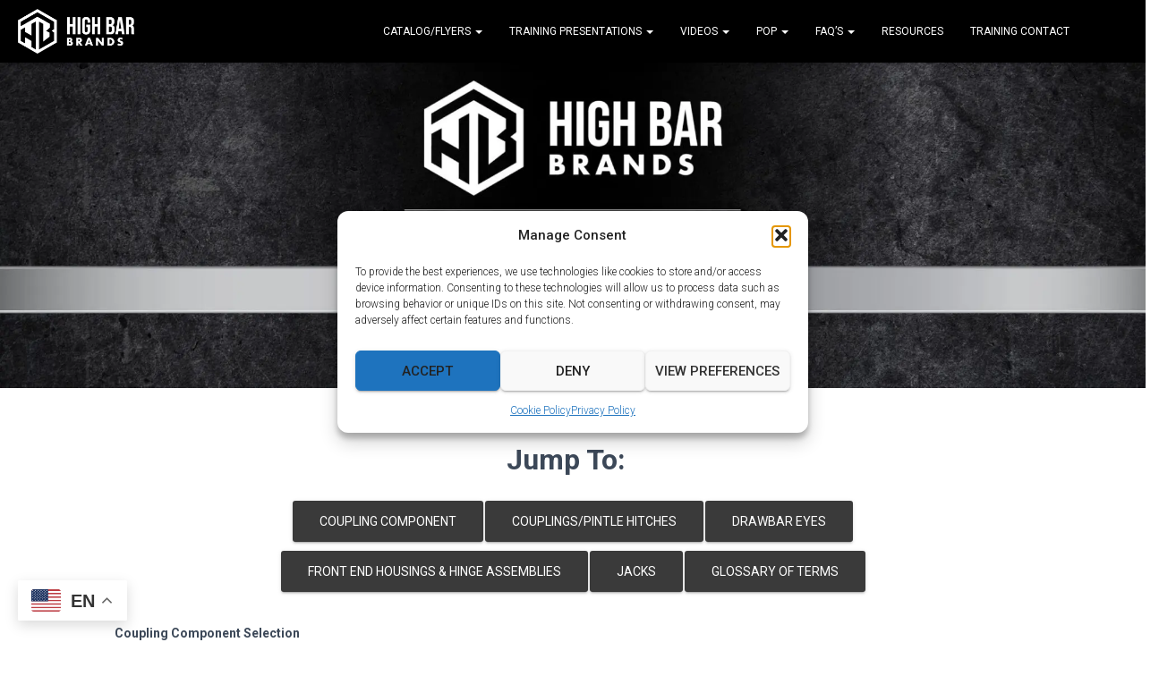

--- FILE ---
content_type: text/html; charset=UTF-8
request_url: https://www.highbarbrands.com/premier-frequently-asked-questions/
body_size: 27667
content:
<!DOCTYPE html>
<html lang="en-US">

<head>
	<meta charset='UTF-8'>
	<meta name="viewport" content="width=device-width, initial-scale=1">
	<link rel="profile" href="http://gmpg.org/xfn/11">
		<title>Premier Frequently Asked Questions - High Bar Brands</title>
<link rel="alternate" hreflang="en" href="https://www.highbarbrands.com/premier-frequently-asked-questions/" />
<link rel="alternate" hreflang="fr" href="https://www.highbarbrands.com/fr/premier-frequently-asked-questions/" />
<link rel="alternate" hreflang="es" href="https://www.highbarbrands.com/es/premier-frequently-asked-questions/" />
<meta name="dc.title" content="Premier Frequently Asked Questions - High Bar Brands">
<meta name="dc.relation" content="https://www.highbarbrands.com/premier-frequently-asked-questions/">
<meta name="dc.source" content="https://www.highbarbrands.com/">
<meta name="dc.language" content="en_US">
<meta name="robots" content="noindex, nofollow">
<meta property="og:url" content="https://www.highbarbrands.com/premier-frequently-asked-questions/">
<meta property="og:site_name" content="High Bar Brands">
<meta property="og:locale" content="en_US">
<meta property="og:type" content="article">
<meta property="og:title" content="Premier Frequently Asked Questions - High Bar Brands">
<meta property="og:image" content="https://www.highbarbrands.com/wp-content/uploads/2022/09/cropped-HBB-Icon.png">
<meta property="og:image:secure_url" content="https://www.highbarbrands.com/wp-content/uploads/2022/09/cropped-HBB-Icon.png">
<meta property="og:image:width" content="512">
<meta property="og:image:height" content="512">
<meta name="twitter:card" content="summary">
<meta name="twitter:title" content="Premier Frequently Asked Questions - High Bar Brands">
<link rel='dns-prefetch' href='//js.hs-scripts.com' />
<link rel='dns-prefetch' href='//fonts.googleapis.com' />
<link rel='dns-prefetch' href='//fonts.gstatic.com' />
<link rel='dns-prefetch' href='//ajax.googleapis.com' />
<link rel='dns-prefetch' href='//apis.google.com' />
<link rel='dns-prefetch' href='//google-analytics.com' />
<link rel='dns-prefetch' href='//www.google-analytics.com' />
<link rel='dns-prefetch' href='//ssl.google-analytics.com' />
<link rel='dns-prefetch' href='//youtube.com' />
<link rel='dns-prefetch' href='//s.gravatar.com' />
<link rel='dns-prefetch' href='//cdn.chanelsight.com' />
<link rel='dns-prefetch' href='//api.chanelsight.com' />
<link rel='dns-prefetch' href='//cdn.channelsight.com' />
<link rel='dns-prefetch' href='//cdn-api.weglot.com' />
<link rel='dns-prefetch' href='//hb.wpmucdn.com' />
<link href='//fonts.googleapis.com' rel='preconnect' />
<link href='//fonts.gstatic.com' rel='preconnect' />
<link href='//ajax.googleapis.com' rel='preconnect' />
<link href='//apis.google.com' rel='preconnect' />
<link href='//google-analytics.com' rel='preconnect' />
<link href='//www.google-analytics.com' rel='preconnect' />
<link href='//ssl.google-analytics.com' rel='preconnect' />
<link href='//youtube.com' rel='preconnect' />
<link href='//s.gravatar.com' rel='preconnect' />
<link href='//cdn.chanelsight.com' rel='preconnect' />
<link href='//api.chanelsight.com' rel='preconnect' />
<link href='//cdn.channelsight.com' rel='preconnect' />
<link href='//cdn-api.weglot.com' rel='preconnect' />
<link href='//hb.wpmucdn.com' rel='preconnect' />
<link rel="alternate" type="application/rss+xml" title="High Bar Brands &raquo; Feed" href="https://www.highbarbrands.com/feed/" />
<link rel="alternate" title="oEmbed (JSON)" type="application/json+oembed" href="https://www.highbarbrands.com/wp-json/oembed/1.0/embed?url=https%3A%2F%2Fwww.highbarbrands.com%2Fpremier-frequently-asked-questions%2F" />
<link rel="alternate" title="oEmbed (XML)" type="text/xml+oembed" href="https://www.highbarbrands.com/wp-json/oembed/1.0/embed?url=https%3A%2F%2Fwww.highbarbrands.com%2Fpremier-frequently-asked-questions%2F&#038;format=xml" />
		<style>
			.lazyload,
			.lazyloading {
				max-width: 100%;
			}
		</style>
				<style>
			.smush-dimensions {
				--smush-image-aspect-ratio: auto;
				aspect-ratio: var(--smush-image-aspect-ratio);
			}
		</style>
		<style id='wp-img-auto-sizes-contain-inline-css' type='text/css'>
img:is([sizes=auto i],[sizes^="auto," i]){contain-intrinsic-size:3000px 1500px}
/*# sourceURL=wp-img-auto-sizes-contain-inline-css */
</style>
<style id='wp-block-library-inline-css' type='text/css'>
:root{--wp-block-synced-color:#7a00df;--wp-block-synced-color--rgb:122,0,223;--wp-bound-block-color:var(--wp-block-synced-color);--wp-editor-canvas-background:#ddd;--wp-admin-theme-color:#007cba;--wp-admin-theme-color--rgb:0,124,186;--wp-admin-theme-color-darker-10:#006ba1;--wp-admin-theme-color-darker-10--rgb:0,107,160.5;--wp-admin-theme-color-darker-20:#005a87;--wp-admin-theme-color-darker-20--rgb:0,90,135;--wp-admin-border-width-focus:2px}@media (min-resolution:192dpi){:root{--wp-admin-border-width-focus:1.5px}}.wp-element-button{cursor:pointer}:root .has-very-light-gray-background-color{background-color:#eee}:root .has-very-dark-gray-background-color{background-color:#313131}:root .has-very-light-gray-color{color:#eee}:root .has-very-dark-gray-color{color:#313131}:root .has-vivid-green-cyan-to-vivid-cyan-blue-gradient-background{background:linear-gradient(135deg,#00d084,#0693e3)}:root .has-purple-crush-gradient-background{background:linear-gradient(135deg,#34e2e4,#4721fb 50%,#ab1dfe)}:root .has-hazy-dawn-gradient-background{background:linear-gradient(135deg,#faaca8,#dad0ec)}:root .has-subdued-olive-gradient-background{background:linear-gradient(135deg,#fafae1,#67a671)}:root .has-atomic-cream-gradient-background{background:linear-gradient(135deg,#fdd79a,#004a59)}:root .has-nightshade-gradient-background{background:linear-gradient(135deg,#330968,#31cdcf)}:root .has-midnight-gradient-background{background:linear-gradient(135deg,#020381,#2874fc)}:root{--wp--preset--font-size--normal:16px;--wp--preset--font-size--huge:42px}.has-regular-font-size{font-size:1em}.has-larger-font-size{font-size:2.625em}.has-normal-font-size{font-size:var(--wp--preset--font-size--normal)}.has-huge-font-size{font-size:var(--wp--preset--font-size--huge)}.has-text-align-center{text-align:center}.has-text-align-left{text-align:left}.has-text-align-right{text-align:right}.has-fit-text{white-space:nowrap!important}#end-resizable-editor-section{display:none}.aligncenter{clear:both}.items-justified-left{justify-content:flex-start}.items-justified-center{justify-content:center}.items-justified-right{justify-content:flex-end}.items-justified-space-between{justify-content:space-between}.screen-reader-text{border:0;clip-path:inset(50%);height:1px;margin:-1px;overflow:hidden;padding:0;position:absolute;width:1px;word-wrap:normal!important}.screen-reader-text:focus{background-color:#ddd;clip-path:none;color:#444;display:block;font-size:1em;height:auto;left:5px;line-height:normal;padding:15px 23px 14px;text-decoration:none;top:5px;width:auto;z-index:100000}html :where(.has-border-color){border-style:solid}html :where([style*=border-top-color]){border-top-style:solid}html :where([style*=border-right-color]){border-right-style:solid}html :where([style*=border-bottom-color]){border-bottom-style:solid}html :where([style*=border-left-color]){border-left-style:solid}html :where([style*=border-width]){border-style:solid}html :where([style*=border-top-width]){border-top-style:solid}html :where([style*=border-right-width]){border-right-style:solid}html :where([style*=border-bottom-width]){border-bottom-style:solid}html :where([style*=border-left-width]){border-left-style:solid}html :where(img[class*=wp-image-]){height:auto;max-width:100%}:where(figure){margin:0 0 1em}html :where(.is-position-sticky){--wp-admin--admin-bar--position-offset:var(--wp-admin--admin-bar--height,0px)}@media screen and (max-width:600px){html :where(.is-position-sticky){--wp-admin--admin-bar--position-offset:0px}}

/*# sourceURL=wp-block-library-inline-css */
</style><style id='global-styles-inline-css' type='text/css'>
:root{--wp--preset--aspect-ratio--square: 1;--wp--preset--aspect-ratio--4-3: 4/3;--wp--preset--aspect-ratio--3-4: 3/4;--wp--preset--aspect-ratio--3-2: 3/2;--wp--preset--aspect-ratio--2-3: 2/3;--wp--preset--aspect-ratio--16-9: 16/9;--wp--preset--aspect-ratio--9-16: 9/16;--wp--preset--color--black: #000000;--wp--preset--color--cyan-bluish-gray: #abb8c3;--wp--preset--color--white: #ffffff;--wp--preset--color--pale-pink: #f78da7;--wp--preset--color--vivid-red: #cf2e2e;--wp--preset--color--luminous-vivid-orange: #ff6900;--wp--preset--color--luminous-vivid-amber: #fcb900;--wp--preset--color--light-green-cyan: #7bdcb5;--wp--preset--color--vivid-green-cyan: #00d084;--wp--preset--color--pale-cyan-blue: #8ed1fc;--wp--preset--color--vivid-cyan-blue: #0693e3;--wp--preset--color--vivid-purple: #9b51e0;--wp--preset--color--accent: #3a3a3a;--wp--preset--color--background-color: #ffffff;--wp--preset--color--header-gradient: #000000;--wp--preset--gradient--vivid-cyan-blue-to-vivid-purple: linear-gradient(135deg,rgb(6,147,227) 0%,rgb(155,81,224) 100%);--wp--preset--gradient--light-green-cyan-to-vivid-green-cyan: linear-gradient(135deg,rgb(122,220,180) 0%,rgb(0,208,130) 100%);--wp--preset--gradient--luminous-vivid-amber-to-luminous-vivid-orange: linear-gradient(135deg,rgb(252,185,0) 0%,rgb(255,105,0) 100%);--wp--preset--gradient--luminous-vivid-orange-to-vivid-red: linear-gradient(135deg,rgb(255,105,0) 0%,rgb(207,46,46) 100%);--wp--preset--gradient--very-light-gray-to-cyan-bluish-gray: linear-gradient(135deg,rgb(238,238,238) 0%,rgb(169,184,195) 100%);--wp--preset--gradient--cool-to-warm-spectrum: linear-gradient(135deg,rgb(74,234,220) 0%,rgb(151,120,209) 20%,rgb(207,42,186) 40%,rgb(238,44,130) 60%,rgb(251,105,98) 80%,rgb(254,248,76) 100%);--wp--preset--gradient--blush-light-purple: linear-gradient(135deg,rgb(255,206,236) 0%,rgb(152,150,240) 100%);--wp--preset--gradient--blush-bordeaux: linear-gradient(135deg,rgb(254,205,165) 0%,rgb(254,45,45) 50%,rgb(107,0,62) 100%);--wp--preset--gradient--luminous-dusk: linear-gradient(135deg,rgb(255,203,112) 0%,rgb(199,81,192) 50%,rgb(65,88,208) 100%);--wp--preset--gradient--pale-ocean: linear-gradient(135deg,rgb(255,245,203) 0%,rgb(182,227,212) 50%,rgb(51,167,181) 100%);--wp--preset--gradient--electric-grass: linear-gradient(135deg,rgb(202,248,128) 0%,rgb(113,206,126) 100%);--wp--preset--gradient--midnight: linear-gradient(135deg,rgb(2,3,129) 0%,rgb(40,116,252) 100%);--wp--preset--font-size--small: 13px;--wp--preset--font-size--medium: 20px;--wp--preset--font-size--large: 36px;--wp--preset--font-size--x-large: 42px;--wp--preset--spacing--20: 0.44rem;--wp--preset--spacing--30: 0.67rem;--wp--preset--spacing--40: 1rem;--wp--preset--spacing--50: 1.5rem;--wp--preset--spacing--60: 2.25rem;--wp--preset--spacing--70: 3.38rem;--wp--preset--spacing--80: 5.06rem;--wp--preset--shadow--natural: 6px 6px 9px rgba(0, 0, 0, 0.2);--wp--preset--shadow--deep: 12px 12px 50px rgba(0, 0, 0, 0.4);--wp--preset--shadow--sharp: 6px 6px 0px rgba(0, 0, 0, 0.2);--wp--preset--shadow--outlined: 6px 6px 0px -3px rgb(255, 255, 255), 6px 6px rgb(0, 0, 0);--wp--preset--shadow--crisp: 6px 6px 0px rgb(0, 0, 0);}:root :where(.is-layout-flow) > :first-child{margin-block-start: 0;}:root :where(.is-layout-flow) > :last-child{margin-block-end: 0;}:root :where(.is-layout-flow) > *{margin-block-start: 24px;margin-block-end: 0;}:root :where(.is-layout-constrained) > :first-child{margin-block-start: 0;}:root :where(.is-layout-constrained) > :last-child{margin-block-end: 0;}:root :where(.is-layout-constrained) > *{margin-block-start: 24px;margin-block-end: 0;}:root :where(.is-layout-flex){gap: 24px;}:root :where(.is-layout-grid){gap: 24px;}body .is-layout-flex{display: flex;}.is-layout-flex{flex-wrap: wrap;align-items: center;}.is-layout-flex > :is(*, div){margin: 0;}body .is-layout-grid{display: grid;}.is-layout-grid > :is(*, div){margin: 0;}.has-black-color{color: var(--wp--preset--color--black) !important;}.has-cyan-bluish-gray-color{color: var(--wp--preset--color--cyan-bluish-gray) !important;}.has-white-color{color: var(--wp--preset--color--white) !important;}.has-pale-pink-color{color: var(--wp--preset--color--pale-pink) !important;}.has-vivid-red-color{color: var(--wp--preset--color--vivid-red) !important;}.has-luminous-vivid-orange-color{color: var(--wp--preset--color--luminous-vivid-orange) !important;}.has-luminous-vivid-amber-color{color: var(--wp--preset--color--luminous-vivid-amber) !important;}.has-light-green-cyan-color{color: var(--wp--preset--color--light-green-cyan) !important;}.has-vivid-green-cyan-color{color: var(--wp--preset--color--vivid-green-cyan) !important;}.has-pale-cyan-blue-color{color: var(--wp--preset--color--pale-cyan-blue) !important;}.has-vivid-cyan-blue-color{color: var(--wp--preset--color--vivid-cyan-blue) !important;}.has-vivid-purple-color{color: var(--wp--preset--color--vivid-purple) !important;}.has-accent-color{color: var(--wp--preset--color--accent) !important;}.has-background-color-color{color: var(--wp--preset--color--background-color) !important;}.has-header-gradient-color{color: var(--wp--preset--color--header-gradient) !important;}.has-black-background-color{background-color: var(--wp--preset--color--black) !important;}.has-cyan-bluish-gray-background-color{background-color: var(--wp--preset--color--cyan-bluish-gray) !important;}.has-white-background-color{background-color: var(--wp--preset--color--white) !important;}.has-pale-pink-background-color{background-color: var(--wp--preset--color--pale-pink) !important;}.has-vivid-red-background-color{background-color: var(--wp--preset--color--vivid-red) !important;}.has-luminous-vivid-orange-background-color{background-color: var(--wp--preset--color--luminous-vivid-orange) !important;}.has-luminous-vivid-amber-background-color{background-color: var(--wp--preset--color--luminous-vivid-amber) !important;}.has-light-green-cyan-background-color{background-color: var(--wp--preset--color--light-green-cyan) !important;}.has-vivid-green-cyan-background-color{background-color: var(--wp--preset--color--vivid-green-cyan) !important;}.has-pale-cyan-blue-background-color{background-color: var(--wp--preset--color--pale-cyan-blue) !important;}.has-vivid-cyan-blue-background-color{background-color: var(--wp--preset--color--vivid-cyan-blue) !important;}.has-vivid-purple-background-color{background-color: var(--wp--preset--color--vivid-purple) !important;}.has-accent-background-color{background-color: var(--wp--preset--color--accent) !important;}.has-background-color-background-color{background-color: var(--wp--preset--color--background-color) !important;}.has-header-gradient-background-color{background-color: var(--wp--preset--color--header-gradient) !important;}.has-black-border-color{border-color: var(--wp--preset--color--black) !important;}.has-cyan-bluish-gray-border-color{border-color: var(--wp--preset--color--cyan-bluish-gray) !important;}.has-white-border-color{border-color: var(--wp--preset--color--white) !important;}.has-pale-pink-border-color{border-color: var(--wp--preset--color--pale-pink) !important;}.has-vivid-red-border-color{border-color: var(--wp--preset--color--vivid-red) !important;}.has-luminous-vivid-orange-border-color{border-color: var(--wp--preset--color--luminous-vivid-orange) !important;}.has-luminous-vivid-amber-border-color{border-color: var(--wp--preset--color--luminous-vivid-amber) !important;}.has-light-green-cyan-border-color{border-color: var(--wp--preset--color--light-green-cyan) !important;}.has-vivid-green-cyan-border-color{border-color: var(--wp--preset--color--vivid-green-cyan) !important;}.has-pale-cyan-blue-border-color{border-color: var(--wp--preset--color--pale-cyan-blue) !important;}.has-vivid-cyan-blue-border-color{border-color: var(--wp--preset--color--vivid-cyan-blue) !important;}.has-vivid-purple-border-color{border-color: var(--wp--preset--color--vivid-purple) !important;}.has-accent-border-color{border-color: var(--wp--preset--color--accent) !important;}.has-background-color-border-color{border-color: var(--wp--preset--color--background-color) !important;}.has-header-gradient-border-color{border-color: var(--wp--preset--color--header-gradient) !important;}.has-vivid-cyan-blue-to-vivid-purple-gradient-background{background: var(--wp--preset--gradient--vivid-cyan-blue-to-vivid-purple) !important;}.has-light-green-cyan-to-vivid-green-cyan-gradient-background{background: var(--wp--preset--gradient--light-green-cyan-to-vivid-green-cyan) !important;}.has-luminous-vivid-amber-to-luminous-vivid-orange-gradient-background{background: var(--wp--preset--gradient--luminous-vivid-amber-to-luminous-vivid-orange) !important;}.has-luminous-vivid-orange-to-vivid-red-gradient-background{background: var(--wp--preset--gradient--luminous-vivid-orange-to-vivid-red) !important;}.has-very-light-gray-to-cyan-bluish-gray-gradient-background{background: var(--wp--preset--gradient--very-light-gray-to-cyan-bluish-gray) !important;}.has-cool-to-warm-spectrum-gradient-background{background: var(--wp--preset--gradient--cool-to-warm-spectrum) !important;}.has-blush-light-purple-gradient-background{background: var(--wp--preset--gradient--blush-light-purple) !important;}.has-blush-bordeaux-gradient-background{background: var(--wp--preset--gradient--blush-bordeaux) !important;}.has-luminous-dusk-gradient-background{background: var(--wp--preset--gradient--luminous-dusk) !important;}.has-pale-ocean-gradient-background{background: var(--wp--preset--gradient--pale-ocean) !important;}.has-electric-grass-gradient-background{background: var(--wp--preset--gradient--electric-grass) !important;}.has-midnight-gradient-background{background: var(--wp--preset--gradient--midnight) !important;}.has-small-font-size{font-size: var(--wp--preset--font-size--small) !important;}.has-medium-font-size{font-size: var(--wp--preset--font-size--medium) !important;}.has-large-font-size{font-size: var(--wp--preset--font-size--large) !important;}.has-x-large-font-size{font-size: var(--wp--preset--font-size--x-large) !important;}
/*# sourceURL=global-styles-inline-css */
</style>

<style id='classic-theme-styles-inline-css' type='text/css'>
/*! This file is auto-generated */
.wp-block-button__link{color:#fff;background-color:#32373c;border-radius:9999px;box-shadow:none;text-decoration:none;padding:calc(.667em + 2px) calc(1.333em + 2px);font-size:1.125em}.wp-block-file__button{background:#32373c;color:#fff;text-decoration:none}
/*# sourceURL=/wp-includes/css/classic-themes.min.css */
</style>
<link rel='stylesheet' id='america-html5-map-style-css' href='https://hb.wpmucdn.com/www.highbarbrands.com/13019356-ab51-407c-b660-3d585d47bd36.css' type='text/css' media='all' />
<link rel='stylesheet' id='flipbook_style-css' href='https://www.highbarbrands.com/wp-content/uploads/hummingbird-assets/792e7d74e261919adaf99e090a59f50a.css' type='text/css' media='all' />
<link rel='stylesheet' id='font_awesome-css' href='https://hb.wpmucdn.com/www.highbarbrands.com/7090e432-e7e7-4d42-ad55-af89bdb92370.css' type='text/css' media='all' />
<link rel='stylesheet' id='rs-plugin-settings-css' href='https://hb.wpmucdn.com/www.highbarbrands.com/41cb51ea-b55e-46cb-a8b1-989b1248547b.css' type='text/css' media='all' />
<style id='rs-plugin-settings-inline-css' type='text/css'>
#rs-demo-id {}
/*# sourceURL=rs-plugin-settings-inline-css */
</style>
<link rel='stylesheet' id='wpsm_tabs_r-font-awesome-front-css' href='https://hb.wpmucdn.com/www.highbarbrands.com/e659c52a-b0b4-4e36-b57e-15c07f7efe8d.css' type='text/css' media='all' />
<link rel='stylesheet' id='wpsm_tabs_r_bootstrap-front-css' href='https://hb.wpmucdn.com/www.highbarbrands.com/ba03daa9-ef99-4bb1-b4fd-956bc1c493e5.css' type='text/css' media='all' />
<link rel='stylesheet' id='wpsm_tabs_r_animate-css' href='https://hb.wpmucdn.com/www.highbarbrands.com/f0cd727a-6276-4533-b25a-dc8b8036b4ea.css' type='text/css' media='all' />
<link rel='stylesheet' id='ppv-public-css' href='https://hb.wpmucdn.com/www.highbarbrands.com/57f8fa4e-5f5d-4e3d-af80-8282e27a31c7.css' type='text/css' media='all' />
<link rel='stylesheet' id='cmplz-general-css' href='https://hb.wpmucdn.com/www.highbarbrands.com/53f26d7a-35ee-4a9a-b860-57ad12c16c6d.css' type='text/css' media='all' />
<link rel='stylesheet' id='megamenu-css' href='https://www.highbarbrands.com/wp-content/uploads/maxmegamenu/style.css?ver=cf59eb' type='text/css' media='all' />
<link rel='stylesheet' id='dashicons-css' href='https://hb.wpmucdn.com/www.highbarbrands.com/b7268fc2-6ade-4aba-9737-90309b5e561a.css' type='text/css' media='all' />
<link rel='stylesheet' id='megamenu-fontawesome-css' href='https://hb.wpmucdn.com/www.highbarbrands.com/9024ba8e-9f1f-4e21-9d9c-317137a36d07.css' type='text/css' media='all' />
<link rel='stylesheet' id='megamenu-genericons-css' href='https://hb.wpmucdn.com/www.highbarbrands.com/3aa13b83-ce89-4e5d-bf9f-23fa2b155366.css' type='text/css' media='all' />
<link rel='stylesheet' id='bootstrap-css' href='https://hb.wpmucdn.com/www.highbarbrands.com/ddfb2c90-deec-445a-934c-b4c5fee779e6.css' type='text/css' media='all' />
<link rel='stylesheet' id='hestia-font-sizes-css' href='https://hb.wpmucdn.com/www.highbarbrands.com/ed1cdd5d-34b6-44d0-ab14-5b0ac7eba1c8.css' type='text/css' media='all' />
<link rel='stylesheet' id='hestia_style-css' href='https://hb.wpmucdn.com/www.highbarbrands.com/3d440937-dd74-4571-9f3c-0926a6365022.css' type='text/css' media='all' />
<style id='hestia_style-inline-css' type='text/css'>
#mega-menu-wrap-primary{display:table-cell;width:100%;text-align:right;vertical-align:middle}#mega-menu-wrap-primary #mega-menu-primary>li.mega-menu-item>a.mega-menu-link{text-transform:uppercase}.navbar-transparent #mega-menu-wrap-primary #mega-menu-primary>li.mega-menu-item>a.mega-menu-link{color:#fff}.navbar-transparent #mega-menu-wrap-primary #mega-menu-primary>li.mega-menu-item>a.mega-menu-link:hover{color:#fff}.mega-menu-primary .navbar-toggle-wrapper{display:none}.mega-menu-primary .obfx-menu-icon{margin-right:5px;vertical-align:middle}@media(max-width:768px){.mega-menu-primary .container .navbar-header{width:auto;float:left}#mega-menu-wrap-primary{width:auto;display:inline;top:5px}#mega-menu-wrap-primary #mega-menu-primary{width:100%}.navbar-transparent #mega-menu-wrap-primary #mega-menu-primary>li.mega-menu-item>a.mega-menu-link,.navbar-transparent #mega-menu-wrap-primary #mega-menu-primary>li.mega-menu-item>a.mega-menu-link:hover{color:inherit}}@media(min-width:769px){.mega-menu-primary .navbar.full-screen-menu .navbar-header{width:auto}.mega-menu-primary .hestia_center #mega-menu-wrap-primary #mega-menu-primary{text-align:center}.mega-menu-primary .hestia_right #mega-menu-wrap-primary #mega-menu-primary{text-align:left}}
.hestia-top-bar,.hestia-top-bar .widget.widget_shopping_cart .cart_list{background-color:#363537}.hestia-top-bar .widget .label-floating input[type=search]:-webkit-autofill{-webkit-box-shadow:inset 0 0 0 9999px #363537}.hestia-top-bar,.hestia-top-bar .widget .label-floating input[type=search],.hestia-top-bar .widget.widget_search form.form-group:before,.hestia-top-bar .widget.widget_product_search form.form-group:before,.hestia-top-bar .widget.widget_shopping_cart:before{color:#fff}.hestia-top-bar .widget .label-floating input[type=search]{-webkit-text-fill-color:#fff !important}.hestia-top-bar div.widget.widget_shopping_cart:before,.hestia-top-bar .widget.widget_product_search form.form-group:before,.hestia-top-bar .widget.widget_search form.form-group:before{background-color:#fff}.hestia-top-bar a,.hestia-top-bar .top-bar-nav li a{color:#fff}.hestia-top-bar ul li a[href*="mailto:"]:before,.hestia-top-bar ul li a[href*="tel:"]:before{background-color:#fff}.hestia-top-bar a:hover,.hestia-top-bar .top-bar-nav li a:hover{color:#eee}.hestia-top-bar ul li:hover a[href*="mailto:"]:before,.hestia-top-bar ul li:hover a[href*="tel:"]:before{background-color:#eee}
:root{--hestia-primary-color:#3a3a3a}a,.navbar .dropdown-menu li:hover>a,.navbar .dropdown-menu li:focus>a,.navbar .dropdown-menu li:active>a,.navbar .navbar-nav>li .dropdown-menu li:hover>a,body:not(.home) .navbar-default .navbar-nav>.active:not(.btn)>a,body:not(.home) .navbar-default .navbar-nav>.active:not(.btn)>a:hover,body:not(.home) .navbar-default .navbar-nav>.active:not(.btn)>a:focus,a:hover,.card-blog a.moretag:hover,.card-blog a.more-link:hover,.widget a:hover,.has-text-color.has-accent-color,p.has-text-color a{color:#3a3a3a}.svg-text-color{fill:#3a3a3a}.pagination span.current,.pagination span.current:focus,.pagination span.current:hover{border-color:#3a3a3a}button,button:hover,.woocommerce .track_order button[type="submit"],.woocommerce .track_order button[type="submit"]:hover,div.wpforms-container .wpforms-form button[type=submit].wpforms-submit,div.wpforms-container .wpforms-form button[type=submit].wpforms-submit:hover,input[type="button"],input[type="button"]:hover,input[type="submit"],input[type="submit"]:hover,input#searchsubmit,.pagination span.current,.pagination span.current:focus,.pagination span.current:hover,.btn.btn-primary,.btn.btn-primary:link,.btn.btn-primary:hover,.btn.btn-primary:focus,.btn.btn-primary:active,.btn.btn-primary.active,.btn.btn-primary.active:focus,.btn.btn-primary.active:hover,.btn.btn-primary:active:hover,.btn.btn-primary:active:focus,.btn.btn-primary:active:hover,.hestia-sidebar-open.btn.btn-rose,.hestia-sidebar-close.btn.btn-rose,.hestia-sidebar-open.btn.btn-rose:hover,.hestia-sidebar-close.btn.btn-rose:hover,.hestia-sidebar-open.btn.btn-rose:focus,.hestia-sidebar-close.btn.btn-rose:focus,.label.label-primary,.hestia-work .portfolio-item:nth-child(6n+1) .label,.nav-cart .nav-cart-content .widget .buttons .button,.has-accent-background-color[class*="has-background"]{background-color:#3a3a3a}@media(max-width:768px){.navbar-default .navbar-nav>li>a:hover,.navbar-default .navbar-nav>li>a:focus,.navbar .navbar-nav .dropdown .dropdown-menu li a:hover,.navbar .navbar-nav .dropdown .dropdown-menu li a:focus,.navbar button.navbar-toggle:hover,.navbar .navbar-nav li:hover>a i{color:#3a3a3a}}body:not(.woocommerce-page) button:not([class^="fl-"]):not(.hestia-scroll-to-top):not(.navbar-toggle):not(.close),body:not(.woocommerce-page) .button:not([class^="fl-"]):not(hestia-scroll-to-top):not(.navbar-toggle):not(.add_to_cart_button):not(.product_type_grouped):not(.product_type_external),div.wpforms-container .wpforms-form button[type=submit].wpforms-submit,input[type="submit"],input[type="button"],.btn.btn-primary,.widget_product_search button[type="submit"],.hestia-sidebar-open.btn.btn-rose,.hestia-sidebar-close.btn.btn-rose,.everest-forms button[type=submit].everest-forms-submit-button{-webkit-box-shadow:0 2px 2px 0 rgba(58,58,58,0.14),0 3px 1px -2px rgba(58,58,58,0.2),0 1px 5px 0 rgba(58,58,58,0.12);box-shadow:0 2px 2px 0 rgba(58,58,58,0.14),0 3px 1px -2px rgba(58,58,58,0.2),0 1px 5px 0 rgba(58,58,58,0.12)}.card .header-primary,.card .content-primary,.everest-forms button[type=submit].everest-forms-submit-button{background:#3a3a3a}body:not(.woocommerce-page) .button:not([class^="fl-"]):not(.hestia-scroll-to-top):not(.navbar-toggle):not(.add_to_cart_button):hover,body:not(.woocommerce-page) button:not([class^="fl-"]):not(.hestia-scroll-to-top):not(.navbar-toggle):not(.close):hover,div.wpforms-container .wpforms-form button[type=submit].wpforms-submit:hover,input[type="submit"]:hover,input[type="button"]:hover,input#searchsubmit:hover,.widget_product_search button[type="submit"]:hover,.pagination span.current,.btn.btn-primary:hover,.btn.btn-primary:focus,.btn.btn-primary:active,.btn.btn-primary.active,.btn.btn-primary:active:focus,.btn.btn-primary:active:hover,.hestia-sidebar-open.btn.btn-rose:hover,.hestia-sidebar-close.btn.btn-rose:hover,.pagination span.current:hover,.everest-forms button[type=submit].everest-forms-submit-button:hover,.everest-forms button[type=submit].everest-forms-submit-button:focus,.everest-forms button[type=submit].everest-forms-submit-button:active{-webkit-box-shadow:0 14px 26px -12px rgba(58,58,58,0.42),0 4px 23px 0 rgba(0,0,0,0.12),0 8px 10px -5px rgba(58,58,58,0.2);box-shadow:0 14px 26px -12px rgba(58,58,58,0.42),0 4px 23px 0 rgba(0,0,0,0.12),0 8px 10px -5px rgba(58,58,58,0.2);color:#fff}.form-group.is-focused .form-control{background-image:-webkit-gradient(linear,left top,left bottom,from(#3a3a3a),to(#3a3a3a)),-webkit-gradient(linear,left top,left bottom,from(#d2d2d2),to(#d2d2d2));background-image:-webkit-linear-gradient(linear,left top,left bottom,from(#3a3a3a),to(#3a3a3a)),-webkit-linear-gradient(linear,left top,left bottom,from(#d2d2d2),to(#d2d2d2));background-image:linear-gradient(linear,left top,left bottom,from(#3a3a3a),to(#3a3a3a)),linear-gradient(linear,left top,left bottom,from(#d2d2d2),to(#d2d2d2))}.navbar:not(.navbar-transparent) li:not(.btn):hover>a,.navbar li.on-section:not(.btn)>a,.navbar.full-screen-menu.navbar-transparent li:not(.btn):hover>a,.navbar.full-screen-menu .navbar-toggle:hover,.navbar:not(.navbar-transparent) .nav-cart:hover,.navbar:not(.navbar-transparent) .hestia-toggle-search:hover{color:#3a3a3a}.header-filter-gradient{background:linear-gradient(45deg,rgba(0,0,0,1) 0,rgb(66,28,0) 100%)}.has-text-color.has-header-gradient-color{color:#000}.has-header-gradient-background-color[class*="has-background"]{background-color:#000}.has-text-color.has-background-color-color{color:#fff}.has-background-color-background-color[class*="has-background"]{background-color:#fff}
.btn.btn-primary:not(.colored-button):not(.btn-left):not(.btn-right):not(.btn-just-icon):not(.menu-item),input[type="submit"]:not(.search-submit),body:not(.woocommerce-account) .woocommerce .button.woocommerce-Button,.woocommerce .product button.button,.woocommerce .product button.button.alt,.woocommerce .product #respond input#submit,.woocommerce-cart .blog-post .woocommerce .cart-collaterals .cart_totals .checkout-button,.woocommerce-checkout #payment #place_order,.woocommerce-account.woocommerce-page button.button,.woocommerce .track_order button[type="submit"],.nav-cart .nav-cart-content .widget .buttons .button,.woocommerce a.button.wc-backward,body.woocommerce .wccm-catalog-item a.button,body.woocommerce a.wccm-button.button,form.woocommerce-form-coupon button.button,div.wpforms-container .wpforms-form button[type=submit].wpforms-submit,div.woocommerce a.button.alt,div.woocommerce table.my_account_orders .button,.btn.colored-button,.btn.btn-left,.btn.btn-right,.btn:not(.colored-button):not(.btn-left):not(.btn-right):not(.btn-just-icon):not(.menu-item):not(.hestia-sidebar-open):not(.hestia-sidebar-close){padding-top:15px;padding-bottom:15px;padding-left:33px;padding-right:33px}
:root{--hestia-button-border-radius:3px}.btn.btn-primary:not(.colored-button):not(.btn-left):not(.btn-right):not(.btn-just-icon):not(.menu-item),input[type="submit"]:not(.search-submit),body:not(.woocommerce-account) .woocommerce .button.woocommerce-Button,.woocommerce .product button.button,.woocommerce .product button.button.alt,.woocommerce .product #respond input#submit,.woocommerce-cart .blog-post .woocommerce .cart-collaterals .cart_totals .checkout-button,.woocommerce-checkout #payment #place_order,.woocommerce-account.woocommerce-page button.button,.woocommerce .track_order button[type="submit"],.nav-cart .nav-cart-content .widget .buttons .button,.woocommerce a.button.wc-backward,body.woocommerce .wccm-catalog-item a.button,body.woocommerce a.wccm-button.button,form.woocommerce-form-coupon button.button,div.wpforms-container .wpforms-form button[type=submit].wpforms-submit,div.woocommerce a.button.alt,div.woocommerce table.my_account_orders .button,input[type="submit"].search-submit,.hestia-view-cart-wrapper .added_to_cart.wc-forward,.woocommerce-product-search button,.woocommerce-cart .actions .button,#secondary div[id^=woocommerce_price_filter] .button,.woocommerce div[id^=woocommerce_widget_cart].widget .buttons .button,.searchform input[type=submit],.searchform button,.search-form:not(.media-toolbar-primary) input[type=submit],.search-form:not(.media-toolbar-primary) button,.woocommerce-product-search input[type=submit],.btn.colored-button,.btn.btn-left,.btn.btn-right,.btn:not(.colored-button):not(.btn-left):not(.btn-right):not(.btn-just-icon):not(.menu-item):not(.hestia-sidebar-open):not(.hestia-sidebar-close){border-radius:3px}
@media(min-width:769px){.page-header.header-small .hestia-title,.page-header.header-small .title,h1.hestia-title.title-in-content,.main article.section .has-title-font-size{font-size:42px}}
/*# sourceURL=hestia_style-inline-css */
</style>
<link rel='stylesheet' id='hestia_fonts-css' href='https://fonts.googleapis.com/css?family=Roboto%3A300%2C400%2C500%2C700%7CRoboto+Slab%3A400%2C700&#038;subset=latin%2Clatin-ext&#038;ver=3.2.2' type='text/css' media='all' />
<link rel='stylesheet' id='slb_core-css' href='https://hb.wpmucdn.com/www.highbarbrands.com/31366fbf-4be1-4dbe-9872-478aa590a1fe.css' type='text/css' media='all' />
<link rel='stylesheet' id='js_composer_front-css' href='https://hb.wpmucdn.com/www.highbarbrands.com/5c054cb9-eb6e-4a9f-b1ca-406f42649c9e.css' type='text/css' media='all' />
<link rel='stylesheet' id='shiftnav-css' href='https://hb.wpmucdn.com/www.highbarbrands.com/5a9a57fa-7ab0-4931-ad0a-9bfe00f7a8d6.css' type='text/css' media='all' />
<link rel='stylesheet' id='font-awesome-css' href='https://hb.wpmucdn.com/www.highbarbrands.com/118a7ba2-762b-4dbf-9ded-893930b67e78.css' type='text/css' media='all' />
<link rel='stylesheet' id='popupaoc-public-style-css' href='https://hb.wpmucdn.com/www.highbarbrands.com/5f1bd02b-5f77-4e48-88cb-74edd3196bee.css' type='text/css' media='all' />
<link rel='stylesheet' id='bsf-Defaults-css' href='https://hb.wpmucdn.com/www.highbarbrands.com/770ff461-e1c5-47e2-9544-aacf2420fc6a.css' type='text/css' media='all' />
<link rel='stylesheet' id='shiftnav-font-awesome-css' href='https://hb.wpmucdn.com/www.highbarbrands.com/a1c42253-3fb7-4e86-bfa0-9f109c99ad04.css' type='text/css' media='all' />
<link rel='stylesheet' id='shiftnav-dark-red-css' href='https://hb.wpmucdn.com/www.highbarbrands.com/419fc2ec-2036-4a39-9f29-070ee71a23ac.css' type='text/css' media='all' />
<style id='wp-block-button-inline-css' type='text/css'>
.wp-block-button__link{align-content:center;box-sizing:border-box;cursor:pointer;display:inline-block;height:100%;text-align:center;word-break:break-word}.wp-block-button__link.aligncenter{text-align:center}.wp-block-button__link.alignright{text-align:right}:where(.wp-block-button__link){border-radius:9999px;box-shadow:none;padding:calc(.667em + 2px) calc(1.333em + 2px);text-decoration:none}.wp-block-button[style*=text-decoration] .wp-block-button__link{text-decoration:inherit}.wp-block-buttons>.wp-block-button.has-custom-width{max-width:none}.wp-block-buttons>.wp-block-button.has-custom-width .wp-block-button__link{width:100%}.wp-block-buttons>.wp-block-button.has-custom-font-size .wp-block-button__link{font-size:inherit}.wp-block-buttons>.wp-block-button.wp-block-button__width-25{width:calc(25% - var(--wp--style--block-gap, .5em)*.75)}.wp-block-buttons>.wp-block-button.wp-block-button__width-50{width:calc(50% - var(--wp--style--block-gap, .5em)*.5)}.wp-block-buttons>.wp-block-button.wp-block-button__width-75{width:calc(75% - var(--wp--style--block-gap, .5em)*.25)}.wp-block-buttons>.wp-block-button.wp-block-button__width-100{flex-basis:100%;width:100%}.wp-block-buttons.is-vertical>.wp-block-button.wp-block-button__width-25{width:25%}.wp-block-buttons.is-vertical>.wp-block-button.wp-block-button__width-50{width:50%}.wp-block-buttons.is-vertical>.wp-block-button.wp-block-button__width-75{width:75%}.wp-block-button.is-style-squared,.wp-block-button__link.wp-block-button.is-style-squared{border-radius:0}.wp-block-button.no-border-radius,.wp-block-button__link.no-border-radius{border-radius:0!important}:root :where(.wp-block-button .wp-block-button__link.is-style-outline),:root :where(.wp-block-button.is-style-outline>.wp-block-button__link){border:2px solid;padding:.667em 1.333em}:root :where(.wp-block-button .wp-block-button__link.is-style-outline:not(.has-text-color)),:root :where(.wp-block-button.is-style-outline>.wp-block-button__link:not(.has-text-color)){color:currentColor}:root :where(.wp-block-button .wp-block-button__link.is-style-outline:not(.has-background)),:root :where(.wp-block-button.is-style-outline>.wp-block-button__link:not(.has-background)){background-color:initial;background-image:none}
/*# sourceURL=https://www.highbarbrands.com/wp-includes/blocks/button/style.min.css */
</style>
<style id='wp-block-search-inline-css' type='text/css'>
.wp-block-search__button{margin-left:10px;word-break:normal}.wp-block-search__button.has-icon{line-height:0}.wp-block-search__button svg{height:1.25em;min-height:24px;min-width:24px;width:1.25em;fill:currentColor;vertical-align:text-bottom}:where(.wp-block-search__button){border:1px solid #ccc;padding:6px 10px}.wp-block-search__inside-wrapper{display:flex;flex:auto;flex-wrap:nowrap;max-width:100%}.wp-block-search__label{width:100%}.wp-block-search.wp-block-search__button-only .wp-block-search__button{box-sizing:border-box;display:flex;flex-shrink:0;justify-content:center;margin-left:0;max-width:100%}.wp-block-search.wp-block-search__button-only .wp-block-search__inside-wrapper{min-width:0!important;transition-property:width}.wp-block-search.wp-block-search__button-only .wp-block-search__input{flex-basis:100%;transition-duration:.3s}.wp-block-search.wp-block-search__button-only.wp-block-search__searchfield-hidden,.wp-block-search.wp-block-search__button-only.wp-block-search__searchfield-hidden .wp-block-search__inside-wrapper{overflow:hidden}.wp-block-search.wp-block-search__button-only.wp-block-search__searchfield-hidden .wp-block-search__input{border-left-width:0!important;border-right-width:0!important;flex-basis:0;flex-grow:0;margin:0;min-width:0!important;padding-left:0!important;padding-right:0!important;width:0!important}:where(.wp-block-search__input){appearance:none;border:1px solid #949494;flex-grow:1;font-family:inherit;font-size:inherit;font-style:inherit;font-weight:inherit;letter-spacing:inherit;line-height:inherit;margin-left:0;margin-right:0;min-width:3rem;padding:8px;text-decoration:unset!important;text-transform:inherit}:where(.wp-block-search__button-inside .wp-block-search__inside-wrapper){background-color:#fff;border:1px solid #949494;box-sizing:border-box;padding:4px}:where(.wp-block-search__button-inside .wp-block-search__inside-wrapper) .wp-block-search__input{border:none;border-radius:0;padding:0 4px}:where(.wp-block-search__button-inside .wp-block-search__inside-wrapper) .wp-block-search__input:focus{outline:none}:where(.wp-block-search__button-inside .wp-block-search__inside-wrapper) :where(.wp-block-search__button){padding:4px 8px}.wp-block-search.aligncenter .wp-block-search__inside-wrapper{margin:auto}.wp-block[data-align=right] .wp-block-search.wp-block-search__button-only .wp-block-search__inside-wrapper{float:right}
/*# sourceURL=https://www.highbarbrands.com/wp-includes/blocks/search/style.min.css */
</style>
<link rel='stylesheet' id='site-reviews-css' href='https://hb.wpmucdn.com/www.highbarbrands.com/a072efbf-0fc5-4177-a017-36ef7618d4e8.css' type='text/css' media='all' />
<style id='site-reviews-inline-css' type='text/css'>
:root{--glsr-star-empty:url(https://www.highbarbrands.com/wp-content/plugins/site-reviews/assets/images/stars/default/star-empty.svg);--glsr-star-error:url(https://www.highbarbrands.com/wp-content/plugins/site-reviews/assets/images/stars/default/star-error.svg);--glsr-star-full:url(https://www.highbarbrands.com/wp-content/plugins/site-reviews/assets/images/stars/default/star-full.svg);--glsr-star-half:url(https://www.highbarbrands.com/wp-content/plugins/site-reviews/assets/images/stars/default/star-half.svg)}

/*# sourceURL=site-reviews-inline-css */
</style>
<script type="text/javascript" src="https://hb.wpmucdn.com/www.highbarbrands.com/ddac4104-dbbc-4b97-b6ff-0998aa27771f.js" id="jquery-core-js"></script>
<script type="text/javascript" src="https://hb.wpmucdn.com/www.highbarbrands.com/68fb3529-2299-4909-9236-39cf2105fca7.js" id="jquery-migrate-js"></script>
<script type="text/javascript" src="https://www.highbarbrands.com/wp-content/plugins/real3d-flipbook/js/flipbook.min.js?ver=2.13" id="read3d_flipbook-js"></script>
<script type="text/javascript" src="https://hb.wpmucdn.com/www.highbarbrands.com/c8498919-74cc-491a-a1b0-05f798e276c6.js" id="embed-js"></script>
<script type="text/javascript" src="https://hb.wpmucdn.com/www.highbarbrands.com/eead4377-45eb-4a6a-bc99-629a7ad97f7b.js" id="tp-tools-js"></script>
<script type="text/javascript" src="https://hb.wpmucdn.com/www.highbarbrands.com/e43e7ac6-fd1c-47b4-add8-6fc6214d3f23.js" id="revmin-js"></script>
<script type="text/javascript" src="https://hb.wpmucdn.com/www.highbarbrands.com/479ec6f1-6897-4160-b707-ec6bebb78a26.js" id="ppv-public-js"></script>
<script></script><link rel="https://api.w.org/" href="https://www.highbarbrands.com/wp-json/" /><link rel="alternate" title="JSON" type="application/json" href="https://www.highbarbrands.com/wp-json/wp/v2/pages/185" /><link rel="EditURI" type="application/rsd+xml" title="RSD" href="https://www.highbarbrands.com/xmlrpc.php?rsd" />
<meta name="generator" content="WordPress 6.9" />
<link rel='shortlink' href='https://www.highbarbrands.com/?p=185' />
<!-- start Simple Custom CSS and JS -->
		<!-- Global site tag (gtag.js) - Google Analytics -->
<script type="text/plain" data-service="google-analytics" data-category="statistics" async data-cmplz-src="https://www.googletagmanager.com/gtag/js?id=G-Q11CWX4SM0"></script>
<script>
  window.dataLayer = window.dataLayer || [];
  function gtag(){dataLayer.push(arguments);}
  gtag('js', new Date());

  gtag('config', 'G-Q11CWX4SM0');
</script>	
<script src="https://cdn.channelsight.com/widget/scripts/cswidget.loader.js" defer></script><!-- end Simple Custom CSS and JS -->
<!-- start Simple Custom CSS and JS -->
<style type="text/css">
.logo-container{
	text-align:center;
	margin-right:auto;
	margin-left:auto;
	max-width:1000px;

}
.hbblogo{
	text-align:center;
	margin-right:auto;
	margin-left:auto;
	max-width:500px;
	height:auto;
	padding-left:15px;
	padding-right:15px;
}
.footericon{
	text-align:center;
	margin-right:auto;
	margin-left:auto;
	max-width:160px;
	height:auto;
}
.col-lg-2.col-md-12{
	text-align:center;
	margin-right:auto;
	margin-left:auto;
}
.col-lg-2.col-md-6{
	text-align:center;
	margin-right:auto;
	margin-left:auto;
}

// Mixin itself
@mixin clearfix() {
  &::after {
    display: block;
    content: "";
    clear: both;
  }
}

// Usage as a mixin
.element {
  @include clearfix;
}

@media (max-width: 1190px) {
	.footericon {
    	display:none !important;
	}
}</style>
<!-- end Simple Custom CSS and JS -->
<!-- start Simple Custom CSS and JS -->
<style type="text/css">
/* Add your CSS code here.

For example:
.example {
    color: red;
}

For brushing up on your CSS knowledge, check out http://www.w3schools.com/css/css_syntax.asp

End of comment */ 

.gchoice.gchoice_305_3_0{
	padding-bottom: 15px;
}
.gchoice.gchoice_305_3_1{
	padding-bottom: 15px;padding-bottom: 15px;padding-bottom: 15px;padding-bottom: 15px;
}
.gchoice.gchoice_305_3_2{
	padding-bottom: 15px;padding-bottom: 15px;padding-bottom: 15px;
}
.gchoice.gchoice_305_3_3{
	padding-bottom: 15px;padding-bottom: 15px;
}
.gchoice.gchoice_305_3_4{
	padding-bottom: 15px;
}
.gchoice.gchoice_305_114_0{
	padding-bottom: 15px;
}
.gchoice.gchoice_305_114_1{
	padding-bottom: 15px;
}
.gchoice.gchoice_305_114_2{
	padding-bottom: 15px;
}
.gchoice.gchoice_305_114_3{
	padding-bottom: 15px;
}
.gchoice.gchoice_305_114_4{
	padding-bottom: 15px;
}
.gchoice.gchoice_305_114_5{
	padding-bottom: 15px;
}</style>
<!-- end Simple Custom CSS and JS -->

<link rel='stylesheet' id='5879-css' href='//www.highbarbrands.com/wp-content/uploads/custom-css-js/5879.css?v=6025' type="text/css" media='all' />
			<!-- DO NOT COPY THIS SNIPPET! Start of Page Analytics Tracking for HubSpot WordPress plugin v11.3.33-->
			<script class="hsq-set-content-id" data-content-id="standard-page">
				var _hsq = _hsq || [];
				_hsq.push(["setContentType", "standard-page"]);
			</script>
			<!-- DO NOT COPY THIS SNIPPET! End of Page Analytics Tracking for HubSpot WordPress plugin -->
			
	<!-- ShiftNav CSS
	================================================================ -->
	<style type="text/css" id="shiftnav-dynamic-css">

	@media only screen and (min-width:995px){ #shiftnav-toggle-main, .shiftnav-toggle-mobile{ display:none; } .shiftnav-wrap { padding-top:0 !important; } }
	@media only screen and (max-width:994px){ .navbar.navbar-default.navbar-fixed-top.no-slider.hestia_left.navbar-not-transparent{ display:none !important; } }

/** ShiftNav Custom Menu Styles (Customizer) **/
/* togglebar */
#shiftnav-toggle-main { background:#000000; color:#ffffff; }
/* shiftnav-main */
.shiftnav.shiftnav-shiftnav-main { color:#ffffff; }
.shiftnav.shiftnav-shiftnav-main .shiftnav-site-title { color:#ffffff; text-align:bold; font-weight:bold; }
.shiftnav.shiftnav-shiftnav-main ul.shiftnav-menu li.menu-item > .shiftnav-target { color:#ffffff; }
.shiftnav.shiftnav-shiftnav-main ul.shiftnav-menu li.menu-item.shiftnav-active > .shiftnav-target, .shiftnav.shiftnav-shiftnav-main ul.shiftnav-menu li.menu-item.shiftnav-in-transition > .shiftnav-target, .shiftnav.shiftnav-shiftnav-main ul.shiftnav-menu.shiftnav-active-on-hover li.menu-item > .shiftnav-target:hover, .shiftnav.shiftnav-shiftnav-main ul.shiftnav-menu.shiftnav-active-highlight li.menu-item > .shiftnav-target:active { color:#ffffff; }
.shiftnav.shiftnav-shiftnav-main ul.shiftnav-menu li.menu-item.current-menu-item > .shiftnav-target, .shiftnav.shiftnav-shiftnav-main ul.shiftnav-menu li.menu-item ul.sub-menu .current-menu-item > .shiftnav-target, .shiftnav.shiftnav-shiftnav-main ul.shiftnav-menu > li.shiftnav-sub-accordion.current-menu-ancestor > .shiftnav-target, .shiftnav.shiftnav-shiftnav-main ul.shiftnav-menu > li.shiftnav-sub-shift.current-menu-ancestor > .shiftnav-target { color:#ffffff; }
.shiftnav.shiftnav-shiftnav-main ul.shiftnav-menu li.menu-item.shiftnav-highlight > .shiftnav-target, .shiftnav.shiftnav-shiftnav-main ul.shiftnav-menu li.menu-item ul.sub-menu .shiftnav-highlight > .shiftnav-target { color:#ffffff; }
.shiftnav.shiftnav-shiftnav-main ul.shiftnav-menu ul.sub-menu li.menu-item > .shiftnav-target { color:#ffffff; }


/** ShiftNav Custom Tweaks (General Settings) **/
.a{
color:white !important;
}

/* Status: Loaded from Transient */

	</style>
	<!-- end ShiftNav CSS -->

				<style>.cmplz-hidden {
					display: none !important;
				}</style>		<script>
			document.documentElement.className = document.documentElement.className.replace('no-js', 'js');
		</script>
				<style>
			.no-js img.lazyload {
				display: none;
			}

			figure.wp-block-image img.lazyloading {
				min-width: 150px;
			}

			.lazyload,
			.lazyloading {
				--smush-placeholder-width: 100px;
				--smush-placeholder-aspect-ratio: 1/1;
				width: var(--smush-image-width, var(--smush-placeholder-width)) !important;
				aspect-ratio: var(--smush-image-aspect-ratio, var(--smush-placeholder-aspect-ratio)) !important;
			}

						.lazyload, .lazyloading {
				opacity: 0;
			}

			.lazyloaded {
				opacity: 1;
				transition: opacity 400ms;
				transition-delay: 0ms;
			}

					</style>
		<meta name="generator" content="Powered by WPBakery Page Builder - drag and drop page builder for WordPress."/>
<style type="text/css" id="custom-background-css">
body.custom-background { background-color: #ffffff; }
</style>
	<meta name="generator" content="Powered by Slider Revolution 5.4.7 - responsive, Mobile-Friendly Slider Plugin for WordPress with comfortable drag and drop interface." />
<link rel="icon" href="https://www.highbarbrands.com/wp-content/smush-webp/2022/09/cropped-HBB-Icon-32x32.png.webp" sizes="32x32" data-smush-webp-fallback="{&quot;href&quot;:&quot;https:\/\/www.highbarbrands.com\/wp-content\/uploads\/2022\/09\/cropped-HBB-Icon-32x32.png&quot;}" />
<link rel="icon" href="https://www.highbarbrands.com/wp-content/smush-webp/2022/09/cropped-HBB-Icon-192x192.png.webp" sizes="192x192" data-smush-webp-fallback="{&quot;href&quot;:&quot;https:\/\/www.highbarbrands.com\/wp-content\/uploads\/2022\/09\/cropped-HBB-Icon-192x192.png&quot;}" />
<link rel="apple-touch-icon" href="https://www.highbarbrands.com/wp-content/smush-webp/2022/09/cropped-HBB-Icon-180x180.png.webp" data-smush-webp-fallback="{&quot;href&quot;:&quot;https:\/\/www.highbarbrands.com\/wp-content\/uploads\/2022\/09\/cropped-HBB-Icon-180x180.png&quot;}" />
<meta name="msapplication-TileImage" content="https://www.highbarbrands.com/wp-content/uploads/2022/09/cropped-HBB-Icon-270x270.png" />
<script type="text/javascript">function setREVStartSize(e){
				document.addEventListener("DOMContentLoaded", function() {
					try{ e.c=jQuery(e.c);var i=jQuery(window).width(),t=9999,r=0,n=0,l=0,f=0,s=0,h=0;
						if(e.responsiveLevels&&(jQuery.each(e.responsiveLevels,function(e,f){f>i&&(t=r=f,l=e),i>f&&f>r&&(r=f,n=e)}),t>r&&(l=n)),f=e.gridheight[l]||e.gridheight[0]||e.gridheight,s=e.gridwidth[l]||e.gridwidth[0]||e.gridwidth,h=i/s,h=h>1?1:h,f=Math.round(h*f),"fullscreen"==e.sliderLayout){var u=(e.c.width(),jQuery(window).height());if(void 0!=e.fullScreenOffsetContainer){var c=e.fullScreenOffsetContainer.split(",");if (c) jQuery.each(c,function(e,i){u=jQuery(i).length>0?u-jQuery(i).outerHeight(!0):u}),e.fullScreenOffset.split("%").length>1&&void 0!=e.fullScreenOffset&&e.fullScreenOffset.length>0?u-=jQuery(window).height()*parseInt(e.fullScreenOffset,0)/100:void 0!=e.fullScreenOffset&&e.fullScreenOffset.length>0&&(u-=parseInt(e.fullScreenOffset,0))}f=u}else void 0!=e.minHeight&&f<e.minHeight&&(f=e.minHeight);e.c.closest(".rev_slider_wrapper").css({height:f})					
					}catch(d){console.log("Failure at Presize of Slider:"+d)}
				});
			};</script>
<script>window.dzsvg_settings= {dzsvg_site_url: "https://www.highbarbrands.com/",version: "12.22",ajax_url: "https://www.highbarbrands.com/wp-admin/admin-ajax.php",deeplink_str: "the-video", debug_mode:"off", merge_social_into_one:"off"}; window.dzsvg_site_url="https://www.highbarbrands.com";window.dzsvg_plugin_url="https://www.highbarbrands.com/wp-content/plugins/dzs-videogallery/";</script><style type="text/css" data-type="vc_shortcodes-custom-css">.vc_custom_1617813382648{margin-top: -40px !important;}</style><noscript><style> .wpb_animate_when_almost_visible { opacity: 1; }</style></noscript><style id="wp-add-custom-css-single" type="text/css">
footer.footer-black.footer-big{
display:none !important;
}
</style>
<style type="text/css">/** Mega Menu CSS: fs **/</style>
<link rel='stylesheet' id='dzsvg_playlist-css' href='https://hb.wpmucdn.com/www.highbarbrands.com/0ae9cfc1-d77c-4cfa-8abd-99d98a344db5.css' type='text/css' media='all' />
</head>

<body data-cmplz=1 class="wp-singular page-template page-template-page-templates page-template-template-pagebuilder-full-width page-template-page-templatestemplate-pagebuilder-full-width-php page page-id-185 custom-background wp-custom-logo wp-theme-hestia blog-post header-layout-default wpb-js-composer js-comp-ver-7.9 vc_responsive">
		<div class="wrapper  default ">
		<header class="header ">
			<div style="display: none"></div>		<nav class="navbar navbar-default  no-slider hestia_left navbar-not-transparent navbar-fixed-top">
						<div class="container">
						<div class="navbar-header">
			<div class="title-logo-wrapper">
				<a class="navbar-brand" href="https://www.highbarbrands.com/"
						title="High Bar Brands">
					<img  src="https://www.highbarbrands.com/wp-content/smush-webp/2020/11/HBB_Logo_02_wht.png.webp" alt="hbb logo white" width="2000" height="772" loading="lazy" data-smush-webp-fallback="{&quot;src&quot;:&quot;https:\/\/www.highbarbrands.com\/wp-content\/uploads\/2020\/11\/HBB_Logo_02_wht.png&quot;}"></a>
			</div>
								<div class="navbar-toggle-wrapper">
						<button type="button" class="navbar-toggle" data-toggle="collapse" data-target="#main-navigation">
								<span class="icon-bar"></span><span class="icon-bar"></span><span class="icon-bar"></span>				<span class="sr-only">Toggle Navigation</span>
			</button>
					</div>
				</div>
		<div id="main-navigation" class="collapse navbar-collapse"><ul id="menu-training-menu" class="nav navbar-nav"><li id="menu-item-168" class="menu-item menu-item-type-custom menu-item-object-custom menu-item-has-children menu-item-168 dropdown"><a title="CATALOG/FLYERS" href="#" class="dropdown-toggle">CATALOG/FLYERS <span class="caret-wrap"><span class="caret"><svg aria-hidden="true" focusable="false" data-prefix="fas" data-icon="chevron-down" class="svg-inline--fa fa-chevron-down fa-w-14" role="img" xmlns="http://www.w3.org/2000/svg" viewBox="0 0 448 512"><path d="M207.029 381.476L12.686 187.132c-9.373-9.373-9.373-24.569 0-33.941l22.667-22.667c9.357-9.357 24.522-9.375 33.901-.04L224 284.505l154.745-154.021c9.379-9.335 24.544-9.317 33.901.04l22.667 22.667c9.373 9.373 9.373 24.569 0 33.941L240.971 381.476c-9.373 9.372-24.569 9.372-33.942 0z"></path></svg></span></span></a>
<ul role="menu" class="dropdown-menu">
	<li id="menu-item-56674" class="menu-item menu-item-type-post_type menu-item-object-page menu-item-56674"><a title="HBB" href="https://www.highbarbrands.com/hbb-catalog-flyers/">HBB</a></li>
	<li id="menu-item-44755" class="menu-item menu-item-type-post_type menu-item-object-page menu-item-44755"><a title="Betts HD" href="https://www.highbarbrands.com/betts-hd-catalog-flyers/">Betts HD</a></li>
	<li id="menu-item-17164" class="menu-item menu-item-type-post_type menu-item-object-page menu-item-17164"><a title="Dieters" href="https://www.highbarbrands.com/dieters-catalog-flyers/">Dieters</a></li>
	<li id="menu-item-174" class="menu-item menu-item-type-post_type menu-item-object-page menu-item-174"><a title="Minimizer" href="https://www.highbarbrands.com/minimizer-catalog-flyers/">Minimizer</a></li>
	<li id="menu-item-17289" class="menu-item menu-item-type-post_type menu-item-object-page menu-item-17289"><a title="Panelite" href="https://www.highbarbrands.com/panelite-catalogs-flyers/">Panelite</a></li>
	<li id="menu-item-180" class="menu-item menu-item-type-post_type menu-item-object-page menu-item-180"><a title="Premier" href="https://www.highbarbrands.com/premier-catalog-flyers/">Premier</a></li>
	<li id="menu-item-5349" class="menu-item menu-item-type-post_type menu-item-object-page menu-item-5349"><a title="Viking" href="https://www.highbarbrands.com/viking-catalog-flyers/">Viking</a></li>
</ul>
</li>
<li id="menu-item-169" class="menu-item menu-item-type-custom menu-item-object-custom menu-item-has-children menu-item-169 dropdown"><a title="TRAINING PRESENTATIONS" href="#" class="dropdown-toggle">TRAINING PRESENTATIONS <span class="caret-wrap"><span class="caret"><svg aria-hidden="true" focusable="false" data-prefix="fas" data-icon="chevron-down" class="svg-inline--fa fa-chevron-down fa-w-14" role="img" xmlns="http://www.w3.org/2000/svg" viewBox="0 0 448 512"><path d="M207.029 381.476L12.686 187.132c-9.373-9.373-9.373-24.569 0-33.941l22.667-22.667c9.357-9.357 24.522-9.375 33.901-.04L224 284.505l154.745-154.021c9.379-9.335 24.544-9.317 33.901.04l22.667 22.667c9.373 9.373 9.373 24.569 0 33.941L240.971 381.476c-9.373 9.372-24.569 9.372-33.942 0z"></path></svg></span></span></a>
<ul role="menu" class="dropdown-menu">
	<li id="menu-item-44754" class="menu-item menu-item-type-post_type menu-item-object-page menu-item-44754"><a title="Betts HD" href="https://www.highbarbrands.com/betts-hd-training-presentations/">Betts HD</a></li>
	<li id="menu-item-17161" class="menu-item menu-item-type-post_type menu-item-object-page menu-item-17161"><a title="Dieters" href="https://www.highbarbrands.com/dieters-training-presentations/">Dieters</a></li>
	<li id="menu-item-177" class="menu-item menu-item-type-post_type menu-item-object-page menu-item-177"><a title="Minimizer" href="https://www.highbarbrands.com/minimizer-training-presentations/">Minimizer</a></li>
	<li id="menu-item-17286" class="menu-item menu-item-type-post_type menu-item-object-page menu-item-17286"><a title="Panelite" href="https://www.highbarbrands.com/panelite-training-presentations/">Panelite</a></li>
	<li id="menu-item-183" class="menu-item menu-item-type-post_type menu-item-object-page menu-item-183"><a title="Premier" href="https://www.highbarbrands.com/premier-training-presentations/">Premier</a></li>
	<li id="menu-item-5344" class="menu-item menu-item-type-post_type menu-item-object-page menu-item-5344"><a title="Viking" href="https://www.highbarbrands.com/viking-training-presentations/">Viking</a></li>
</ul>
</li>
<li id="menu-item-170" class="menu-item menu-item-type-custom menu-item-object-custom menu-item-has-children menu-item-170 dropdown"><a title="VIDEOS" href="#" class="dropdown-toggle">VIDEOS <span class="caret-wrap"><span class="caret"><svg aria-hidden="true" focusable="false" data-prefix="fas" data-icon="chevron-down" class="svg-inline--fa fa-chevron-down fa-w-14" role="img" xmlns="http://www.w3.org/2000/svg" viewBox="0 0 448 512"><path d="M207.029 381.476L12.686 187.132c-9.373-9.373-9.373-24.569 0-33.941l22.667-22.667c9.357-9.357 24.522-9.375 33.901-.04L224 284.505l154.745-154.021c9.379-9.335 24.544-9.317 33.901.04l22.667 22.667c9.373 9.373 9.373 24.569 0 33.941L240.971 381.476c-9.373 9.372-24.569 9.372-33.942 0z"></path></svg></span></span></a>
<ul role="menu" class="dropdown-menu">
	<li id="menu-item-22445" class="menu-item menu-item-type-post_type menu-item-object-page menu-item-22445"><a title="High Bar Brands" href="https://www.highbarbrands.com/hbb-videos/">High Bar Brands</a></li>
	<li id="menu-item-44753" class="menu-item menu-item-type-post_type menu-item-object-page menu-item-44753"><a title="Betts HD" href="https://www.highbarbrands.com/betts-hd-videos/">Betts HD</a></li>
	<li id="menu-item-17160" class="menu-item menu-item-type-post_type menu-item-object-page menu-item-17160"><a title="Dieters" href="https://www.highbarbrands.com/dieters-videos/">Dieters</a></li>
	<li id="menu-item-179" class="menu-item menu-item-type-post_type menu-item-object-page menu-item-179"><a title="Minimizer" href="https://www.highbarbrands.com/minimizer-videos/">Minimizer</a></li>
	<li id="menu-item-17285" class="menu-item menu-item-type-post_type menu-item-object-page menu-item-17285"><a title="Panelite" href="https://www.highbarbrands.com/panelite-videos/">Panelite</a></li>
	<li id="menu-item-225" class="menu-item menu-item-type-post_type menu-item-object-page menu-item-225"><a title="Premier" href="https://www.highbarbrands.com/premier-pintle-hitch-videos/">Premier</a></li>
	<li id="menu-item-5347" class="menu-item menu-item-type-post_type menu-item-object-page menu-item-5347"><a title="Viking" href="https://www.highbarbrands.com/viking-videos/">Viking</a></li>
</ul>
</li>
<li id="menu-item-171" class="menu-item menu-item-type-custom menu-item-object-custom menu-item-has-children menu-item-171 dropdown"><a title="POP" href="#" class="dropdown-toggle">POP <span class="caret-wrap"><span class="caret"><svg aria-hidden="true" focusable="false" data-prefix="fas" data-icon="chevron-down" class="svg-inline--fa fa-chevron-down fa-w-14" role="img" xmlns="http://www.w3.org/2000/svg" viewBox="0 0 448 512"><path d="M207.029 381.476L12.686 187.132c-9.373-9.373-9.373-24.569 0-33.941l22.667-22.667c9.357-9.357 24.522-9.375 33.901-.04L224 284.505l154.745-154.021c9.379-9.335 24.544-9.317 33.901.04l22.667 22.667c9.373 9.373 9.373 24.569 0 33.941L240.971 381.476c-9.373 9.372-24.569 9.372-33.942 0z"></path></svg></span></span></a>
<ul role="menu" class="dropdown-menu">
	<li id="menu-item-6637" class="menu-item menu-item-type-custom menu-item-object-custom menu-item-6637"><a title="Standard POP" href="https://www.highbarbrands.com/pop/">Standard POP</a></li>
	<li id="menu-item-6639" class="menu-item menu-item-type-custom menu-item-object-custom menu-item-6639"><a title="Custom Flyers" href="https://www.highbarbrands.com/customized-flyer/">Custom Flyers</a></li>
</ul>
</li>
<li id="menu-item-172" class="menu-item menu-item-type-custom menu-item-object-custom current-menu-ancestor current-menu-parent menu-item-has-children menu-item-172 dropdown"><a title="FAQ&#8217;S" href="#" class="dropdown-toggle">FAQ&#8217;S <span class="caret-wrap"><span class="caret"><svg aria-hidden="true" focusable="false" data-prefix="fas" data-icon="chevron-down" class="svg-inline--fa fa-chevron-down fa-w-14" role="img" xmlns="http://www.w3.org/2000/svg" viewBox="0 0 448 512"><path d="M207.029 381.476L12.686 187.132c-9.373-9.373-9.373-24.569 0-33.941l22.667-22.667c9.357-9.357 24.522-9.375 33.901-.04L224 284.505l154.745-154.021c9.379-9.335 24.544-9.317 33.901.04l22.667 22.667c9.373 9.373 9.373 24.569 0 33.941L240.971 381.476c-9.373 9.372-24.569 9.372-33.942 0z"></path></svg></span></span></a>
<ul role="menu" class="dropdown-menu">
	<li id="menu-item-44761" class="menu-item menu-item-type-post_type menu-item-object-page menu-item-44761"><a title="Betts HD" href="https://www.highbarbrands.com/betts-hd-frequently-asked-questions/">Betts HD</a></li>
	<li id="menu-item-17163" class="menu-item menu-item-type-post_type menu-item-object-page menu-item-17163"><a title="Dieters" href="https://www.highbarbrands.com/dieters-frequently-asked-questions/">Dieters</a></li>
	<li id="menu-item-175" class="menu-item menu-item-type-post_type menu-item-object-page menu-item-175"><a title="Minimizer" href="https://www.highbarbrands.com/minimizer-frequently-asked-questions/">Minimizer</a></li>
	<li id="menu-item-17288" class="menu-item menu-item-type-post_type menu-item-object-page menu-item-17288"><a title="Panelite" href="https://www.highbarbrands.com/panelite-frequently-asked-questions/">Panelite</a></li>
	<li id="menu-item-186" class="menu-item menu-item-type-post_type menu-item-object-page current-menu-item page_item page-item-185 current_page_item menu-item-186 active"><a title="Premier" href="https://www.highbarbrands.com/premier-frequently-asked-questions/">Premier</a></li>
	<li id="menu-item-5346" class="menu-item menu-item-type-post_type menu-item-object-page menu-item-5346"><a title="Viking" href="https://www.highbarbrands.com/viking-faqs/">Viking</a></li>
</ul>
</li>
<li id="menu-item-173" class="menu-item menu-item-type-custom menu-item-object-custom menu-item-173"><a title="RESOURCES" href="https://www.highbarbrands.com/resources/">RESOURCES</a></li>
<li id="menu-item-684" class="menu-item menu-item-type-post_type menu-item-object-page menu-item-684"><a title="TRAINING CONTACT" href="https://www.highbarbrands.com/training-contact-form/">TRAINING CONTACT</a></li>
</ul></div>			</div>
					</nav>
				</header>


<div class="main">
	<article id="post-185" class="section pagebuilder-section">
	<div class="wpb-content-wrapper"><div data-vc-full-width="true" data-vc-full-width-init="false" data-vc-stretch-content="true" class="vc_row wpb_row vc_row-fluid vc_custom_1617813382648 vc_row-no-padding"><div class="wpb_column vc_column_container vc_col-sm-12"><div class="vc_column-inner"><div class="wpb_wrapper">
	<div class="wpb_text_column wpb_content_element" >
		<div class="wpb_wrapper">
			<p><img decoding="async" src="https://www.highbarbrands.com/wp-content/smush-webp/2024/09/Website_Headers_HBB_FAQs-scaled.jpg.webp" width="2048" class="smush-dimensions" style="--smush-image-width: 2048px; --smush-image-aspect-ratio: 2048/582;" loading="lazy" data-smush-webp-fallback="{&quot;src&quot;:&quot;https:\/\/www.highbarbrands.com\/wp-content\/uploads\/2024\/09\/Website_Headers_HBB_FAQs-scaled.jpg&quot;}" /></p>

		</div>
	</div>
</div></div></div></div><div class="vc_row-full-width vc_clearfix"></div><div class="vc_row wpb_row vc_row-fluid"><div class="wpb_column vc_column_container vc_col-sm-12"><div class="vc_column-inner"><div class="wpb_wrapper">
	<div class="wpb_text_column wpb_content_element" >
		<div class="wpb_wrapper">
			<div style="margin-left: auto; margin-right: auto; max-width: 918px;">
<h3 id="CC" style="text-align: center;"><strong>Jump To:  </strong></h3>
<p style="text-align: center;"><a style="color: white;" href="#CC"><button class="button" type="button">Coupling Component</button></a><a style="color: white;" href="#CP"><button class="button" type="button">Couplings/Pintle Hitches</button></a><a style="color: white;" href="#DE"><button class="button" type="button">Drawbar Eyes</button></a><a style="color: white;" href="#FRONT"><button class="button" type="button">Front End Housings &amp; Hinge Assemblies</button></a><a style="color: white;" href="#JACKS"><button class="button" type="button">Jacks</button></a><a style="color: white;" href="#GLOSSARY"><button class="button" type="button">Glossary of Terms</button></a></p>
</div>

		</div>
	</div>

	<div class="wpb_text_column wpb_content_element" >
		<div class="wpb_wrapper">
			<p><strong>Coupling Component Selection</strong></p>
<ol>
<li><strong> </strong><strong>What factors go into selecting the proper coupling components?<span> </span></strong>
<ol>
<li>There are four factors that go into selecting the proper coupling components:
<ul>
<li>Determine the gross trailer(s) weight (GVWR)</li>
<li>Determine the tongue weight capacity</li>
<li>Consider operating conditions and environments</li>
<li>Personal preference</li>
</ul>
</li>
</ol>
</li>
<li><strong> </strong><strong>How do you determine the gross trailer(s) weight (GVWR?</strong>
<ol>
<li>Gross Trailer (s) Weight” is usually determined by the Gross Vehicle Weight Rating (GVWR).<span> </span>This information is attached to the trailer(s) by the manufacture.<span> </span>
<ol>
<li><strong>Note:</strong> Safety Chain Hangers &#8211; Must have ultimate strength of no less than the MGTW</li>
</ol>
</li>
</ol>
</li>
</ol>
<ol start="3">
<li><strong> </strong><strong>How do you determine the tongue weight capacity?</strong>
<ol>
<li>“Tongue Weight Capacity” is the maximum expected weight at the drawbar eye.
<ol>
<li><strong>Note:</strong> Hinged Drawbar – Maximum weight is half of drawbar weight. Non-hinged Drawbar – Weight is not known.  Multiply the GVWR of towed trailer by 15%.  Best Practice – Weight tongue when trailer is loaded to GVWR</li>
</ol>
</li>
</ol>
</li>
</ol>
<ol start="4">
<li><strong> </strong><strong>What if I operate under rough conditions?</strong>
<ol>
<li>Typically, you will want to increase Gross Trailer Weight &amp; Tongue Weight Capacity by a minimum of 25%.<span> </span>This same practice applies to safety chain brackets.</li>
</ol>
</li>
<li><strong> </strong><strong>What is the difference between static and dynamic force?</strong>
<ol>
<li>A static load is just that, static.<span> </span>A 2000 lbs. body exerts 2000 lbs. of force on whatever it is sitting on.<span>  </span>Dynamic forces factor in kinetic energy.<span>  </span>Depend greatly on the operating environment. For example, 2000 lbs. weight traveling at 30 mph – kinetic energy equates to 60113 ft.-lbs.</li>
</ol>
</li>
<li><strong> </strong><strong>What are some of the personal preferences I can make when selecting my equipment?</strong>
<ol>
<li>First, you can choose from Premier’s premium features such as Saf-tite or Premalloy, Extended Life and Saf-T-Latch. Other choices include latch style, mounting bolt hole pattern, slack reducing feature, weld-on or bolt on drawbar eye, rubber or poly bushings, and either swivel or stationary eyes,</li>
</ol>
</li>
<li><strong> </strong><strong>What is Saf-Tite?</strong>
<ol>
<li>Saf-Tite couplings/pintle hitches are unsurpassed in their Maximum Gross Trailer Weight capacities.<span> </span>They have easy to operate latch systems with polymer pivot points.<span>  </span>When you want value, you’ll see that these quality couplings/pintle hitches are available to you at a savings – compare the costs.<span>  </span>Our material is simply stronger.<span>  </span>The difference is evident when you compare the capacities of these high strength couplings/pintle hitches against competing models.</li>
</ol>
</li>
<li><strong> </strong><strong>What is Premalloy?</strong>
<ol>
<li>Premalloy is Premier Mfg’s own specially designed, proprietary material.<span> </span>The composition was created to handle applications that are rougher and abrasive in nature.<span>  </span>This material is unique in its ability to work-harden at the contract surface.<span>  </span>As the product is used, it is creating a hard outer shell and reducing wear.<span>  </span>This is great for off-road and aggregate type applications that quickly reduce material in the wear areas.<span>  </span>Premalloy will last significantly longer.<span>  </span></li>
</ol>
</li>
<li><strong> </strong><strong>What is Extended Life?</strong>
<ol>
<li>This unique latch was engineered to deliver lubrication in a new way to your latch component parts.<span> </span>The Extended Life (EL) design provides a direct injection of lubrication to the latch pivot points.<span>  </span>The result is a smooth, consistent latch performance over an extended period of time.</li>
</ol>
</li>
<li><strong> </strong><strong>What is Saf-T-Latch</strong>
<ol>
<li>This one-of-a-kind latch closes with the release of the air brakes acting as a fail-safe when the person making the coupling fails to correctly connect the latch prior to moving the vehicle.<span> </span>Saf-T-Latch incorporates Extended life technology with a direct injection of lubrication to the latch pivot points.<span>  </span>The result is a smooth consistent latch performance over an extended period of time with patented technology incorporated to ensure latch closure.<span>  </span>Find out more about this incredible product at <a href="https://www.premier-mfg.com/product/820ela/">https://www.premier-mfg.com/product/820ela/</a></li>
</ol>
</li>
</ol>

		</div>
	</div>

	<div class="wpb_text_column wpb_content_element" >
		<div class="wpb_wrapper">
			<div style="margin-left: auto; margin-right: auto; max-width: 918px;">
<h3 id="CP" style="text-align: center;"><strong>Jump To:  </strong></h3>
<p style="text-align: center;"><a style="color: white;" href="#CC"><button class="button" type="button"><span>Coupling</span> Component</button></a><a style="color: white;" href="#CP"><button class="button" type="button">Couplings/Pintle Hitches</button></a><a style="color: white;" href="#DE"><button class="button" type="button">Drawbar Eyes</button></a><a style="color: white;" href="#FRONT"><button class="button" type="button">Front End Housings &amp; Hinge Assemblies</button></a><a style="color: white;" href="#JACKS"><button class="button" type="button">Jacks</button></a><a style="color: white;" href="#GLOSSARY"><button class="button" type="button">Glossary of Terms</button></a></p>
</div>

		</div>
	</div>

	<div class="wpb_text_column wpb_content_element" >
		<div class="wpb_wrapper">
			<p><strong>Couplings / Pintle Hitches</strong></p>
<ol>
<li><strong> </strong><strong>Why should I choose Premier over their competition?</strong>
<ol>
<li>Premier Manufacturing has been the leader in pintle hitch production since 1924.<span> </span>Company founder Dewey Weiss created the first pintle hook, laying the foundation for Premier innovation.<span>  </span>In the late 1950’s, Premier engineers developed the slack reducing system, which reduces wear on the pintle hook and drawbar eye.<span>  </span>Today, Premier produces the most widely-used hitch amongst LTL carriers and vocational haulers.<span>  </span></li>
</ol>
</li>
<li><strong> </strong><strong>Does Premier only have pintle hitches for the Heavy-Duty Trucks?</strong>
<ol>
<li>No, Premier Mfg. has couplings / pintle hitches for the heavy duty (&gt;70,000 lbs) market as well as medium duty (30,000-70,000 lbs) and light duty (&lt;30,000 lbs) applications.</li>
</ol>
</li>
<li><strong> </strong><strong>What is the Warranty on Premier’s hitches?</strong>
<ol>
<li>We warrant all Premier products to be free from defects in material or workmanship for one year.<span> </span>We will repair or replace, at our option, any Premier product which our examination reveals to be defective, provided that the product is returned to our factory in Tualatin, OR, transportation prepaid, within one year of purchase by the first retail purchaser.</li>
</ol>
</li>
<li><strong> </strong><strong>What is Saf-Tite?</strong>
<ol>
<li>Saf-Tite couplings/pintle hitches are unsurpassed in their Maximum Gross Trailer Weight capacities.<span> </span>They have easy to operate latch systems with polymer pivot points.<span>  </span>When you want value, you’ll see that these quality couplings/pintle hitches are available to you at a savings – compare the costs.<span>  </span>Our material is simply stronger.<span>  </span>The difference is evident when you compare the capacities of these high strength couplings/pintle hitches against competing models.</li>
</ol>
</li>
<li><strong> </strong><strong>What is Premalloy?</strong>
<ol>
<li>Premalloy is Premier Mfg’s own specially designed, proprietary material.<span> </span>The composition was created to handle applications that are rougher and abrasive in nature.<span>  </span>This material is unique in its ability to work-harden at the contract surface.<span>  </span>As the product is used, it is creating a hard outer shell and reducing wear.<span>  </span>This is great for off-road and aggregate type applications that quickly reduce material in the wear areas.<span>  </span>Premalloy will last significantly longer.<span>  </span></li>
</ol>
</li>
<li><strong> </strong><strong>What is Extended Life?</strong>
<ol>
<li>This unique latch was engineered to deliver lubrication in a new way to your latch component parts.<span> </span>The Extended Life (EL) design provides a direct injection of lubrication to the latch pivot points.<span>  </span>The result is a smooth, consistent latch performance over an extended period of time.</li>
</ol>
</li>
<li><strong> </strong><strong>What is Saf-T-Latch</strong>
<ol>
<li>This one-of-a-kind latch closes with the release of the air brakes acting as a fail-safe when the person making the coupling fails to correctly connect the latch prior to moving the vehicle.<span> </span>Saf-T-Latch incorporates Extended life technology with a direct injection of lubrication to the latch pivot points.<span>  </span>The result is a smooth consistent latch performance over an extended period of time with patented technology incorporated to ensure latch closure.<span>  </span>Find out more about this incredible product at <a href="https://www.premier-mfg.com/product/820ela/">https://www.premier-mfg.com/product/820ela/</a></li>
</ol>
</li>
<li><strong> </strong><strong>What does “slack reducing” mean and why is it important?</strong>
<ol>
<li>Premier’s Slack Reducing System was specifically designed to improve drivability and reduce wear.<span> </span>This is accomplished by applying a clamping force with our shoe against the drawbar eye.<span>  </span>The shoe thereby keeps the drawbar eye snug against the pintle horn at the coupling to drawbar eye connection.<span>  </span>This drastically reduces the slamming, back and forth movement of the drawbar eye loop on the coupling pintle horn.<span> </span></li>
</ol>
</li>
<li><strong> </strong><strong>What type of inspection and maintenance should I give my hitches?</strong>
<ol>
<li>You should regularly inspect and maintenance your Premier hitches to ensure proper function and safety.<span> </span>Inspecting your product to make sure smooth and consistent operation is of optimal importance.<span>  </span>Be sure to keep all hinge points well lubricated for consistent operation.<span> </span>Make sure all mounting bolts are securely tightened to the proper torque value.<span>  </span>Be sure there are no cracks in the tailboard. Be sure there are no cracks throughout the webbing and horn area of the pintle hitch.<span>  </span>There also should be no presence of welds anywhere on the pintle hitch.<span>  </span>Lastly, conduct proper wear inspection, utilizing Premier’s wear gauges. Any violation of the items listed in this section should result in the truck being taken out of service until the problem is properly fixed.</li>
</ol>
</li>
<li><strong> </strong><strong>What are some of the personal preferences I can make when selecting my Coupling Hitch?</strong>
<ol>
<li>First, you can choose from Premier’s premium features such as Saf-tite or Premalloy, Extended Life and Saf-T-Latch. Other choices include latch style, mounting bolt hole pattern, slack reducing feature, and either rubber or poly bushings.</li>
</ol>
</li>
<li><strong>What makes our 150/150-1 so special?</strong>
<ol>
<li>Only 10-ton MGTW combo coupling in the industry using ½” mounting bolts, competitors are 9/16”.</li>
<li>Low profile trigger latch system.  Swing latch rotates sideways, out of the way, in either direction.</li>
<li>The cast coupling riser allows the drawbar eye to pull against the coupling, not the ball.  Pulling against the ball can cause damage.</li>
<li>Premier’s couplings are engineer in house and 100% inspected before assembly.</li>
</ol>
</li>
</ol>
<ul></ul>
<ol start="12">
<li><strong> </strong><strong>Can you use a swivel coupling with a swivel drawbar eye?</strong>
<ol>
<li>No, they should not be used together.</li>
</ol>
</li>
<li><strong> </strong><strong>Does Premier manufacture tailboard sections?</strong>
<ol>
<li>No, we do not offer that product currently.<span> </span>Please see <a href="http://www.premier-mfg.com/">premier-mfg.com</a> for all the products Premier offers.</li>
</ol>
</li>
</ol>

		</div>
	</div>

	<div class="wpb_text_column wpb_content_element" >
		<div class="wpb_wrapper">
			<div style="margin-left: auto; margin-right: auto; max-width: 918px;">
<h3 id="DE" style="text-align: center;"><strong>Jump To:  </strong></h3>
<p style="text-align: center;"><a style="color: white;" href="#CC"><button class="button" type="button">Coupling Component</button></a><a style="color: white;" href="#CP"><button class="button" type="button">Couplings/Pintle Hitches</button></a><a style="color: white;" href="#DE"><button class="button" type="button">Drawbar Eyes</button></a><a style="color: white;" href="#FRONT"><button class="button" type="button">Front End Housings &amp; Hinge Assemblies</button></a><a style="color: white;" href="#JACKS"><button class="button" type="button">Jacks</button></a><a style="color: white;" href="#GLOSSARY"><button class="button" type="button">Glossary of Terms</button></a></p>
</div>

		</div>
	</div>

	<div class="wpb_text_column wpb_content_element" >
		<div class="wpb_wrapper">
			<p><strong>Drawbar Eyes</strong></p>
<ol>
<li><strong>What makes Premier Manufacturing’s Drawbar Eyes better than the competition?</strong>
<ol>
<li>It’s a unique combination of attention to detail and numerous options to fit specific applications.<span> </span>Premier controls the entire manufacturing process, from material selection to tooling design.<span>  </span>Premier’s practice of induction hardening each drawbar eye benefits you, the end user, by dramatically extending its life.<span>  </span>Other methods of hardening only harden the outer surface.<span>  </span>Premier’s induction hardening all the way through the eye loop.<span>  </span>Each Eye also goes through Brinell Hardness testing and magnetic particle inspection… steps our competitors ignore. With a wide variety ranging from swivel, weld-on and bolt-on options, Premier has you covered for all your drawbar eye needs.</li>
</ol>
</li>
<li><strong> </strong><strong>Does Premier offer Drawbar Eyes made from Premalloy?</strong>
<ol>
<li>Yes Premier offers the 127 &amp; 127F bolt-on slack reducing eye.<span> </span>Please see more about this product at <a href="http://www.premier-mfg.com/">premier-mfg.com</a>.</li>
</ol>
</li>
<li><strong> </strong><strong>What does “Slack Reducing” mean, and how does it help me?</strong>
<ol>
<li>Slack Reducing Drawbar Eyes work to maintain a tight fit between the drawbar eye loop and the pintle hook.<span> </span>The snug fit improves the ride &amp; handling while reducing wear for increased service life.<span>  </span>Slack Reducing Drawbar Eyes are available in Bolt-on, Weld-on and Swivel models.<span>  </span>Check out all the options at <a href="http://www.premier-mfg.com/">premier-mfg.com</a>.</li>
</ol>
</li>
<li><strong> </strong><strong>Can I attempt to weld repair damaged or worn drawbar eyes?</strong>
<ol>
<li>NO!<span> </span>You should never attempt to weld repair any drawbar eyes for any reason.</li>
</ol>
</li>
<li><strong> </strong><strong>Can I use a Slack Reducing Drawbar Eye at any time?<span> </span></strong>
<ol>
<li>No, Slack Reducing Drawbar Eyes <u>MUST BE</u> used with an air service chamber or #500 slack adjuster.</li>
</ol>
</li>
<li><strong> </strong><strong>Will any hardware do when bolting on Drawbar Eyes?</strong>
<ol>
<li>Only Grade 8 fasteners properly torqued should be used when attaching bolt-on Drawbar Eyes.</li>
</ol>
</li>
<li><strong> </strong><strong>How often should I check my Drawbar Eyes?</strong>
<ol>
<li>You should clean and inspect Drawbar Eyes and eye assemblies for damage or excessive wear before each and every use.</li>
</ol>
</li>
<li><strong> </strong><strong>Is it better to use a swivel Drawbar Eye?</strong>
<ol>
<li>Swivel Drawbar Eyes offer great benefits in a majority of conditions and applications, but should not ever be used with a swivel-type coupling.</li>
</ol>
</li>
<li><strong> </strong><strong>Should I lubricate the Drawbar Eye loop itself?</strong>
<ol>
<li>No, you should never lubricate the Drawbar Eye loop itself.</li>
</ol>
</li>
<li><strong> </strong><strong>Can I safely weld a Weld-on style drawbar eye?</strong>
<ol>
<li>All welds for attaching eye should be done by a certified welder skilled in structural welding.</li>
</ol>
</li>
</ol>

		</div>
	</div>

	<div class="wpb_text_column wpb_content_element" >
		<div class="wpb_wrapper">
			<div style="margin-left: auto; margin-right: auto; max-width: 918px;">
<h3 id="FRONT" style="text-align: center;"><strong>Jump To:  </strong></h3>
<p style="text-align: center;"><a style="color: white;" href="#CC"><button class="button" type="button">Coupling Component</button></a><a style="color: white;" href="#CP"><button class="button" type="button">Couplings/Pintle Hitches</button></a><a style="color: white;" href="#DE"><button class="button" type="button">Drawbar Eyes</button></a><a style="color: white;" href="#FRONT"><button class="button" type="button">Front End Housings &amp; Hinge Assemblies</button></a><a style="color: white;" href="#JACKS"><button class="button" type="button">Jacks</button></a><a style="color: white;" href="#GLOSSARY"><button class="button" type="button">Glossary of Terms</button></a></p>
</div>

		</div>
	</div>

	<div class="wpb_text_column wpb_content_element" >
		<div class="wpb_wrapper">
			<p><strong>Front End Housings &amp; Hinge Assemblies</strong></p>
<ol>
<li><strong> </strong><strong>What makes Premier’s Front End Assemblies the leader in the industry?</strong>
<ol>
<li><span>Showcasing our patented technology, Premier’s lineup of front end assemblies provide you with many options to choose from, including cast and steel housings. Our manufacturing prowess and quality control provide you with the most robust assemblies in the business, as they have thicker walls and center washers than the competition. Also, you will not find weld spatter inside our housings, thus improving bushing performance and longevity. A true testament that we individually inspect everything you get from us.<br />
When you choose Premier’s lineup of front end assemblies, we offer you infinite adjustability, great drawbar eye articulation, and outstanding shock absorption. A perfect option to extend the life of your connection points.</span></li>
</ol>
</li>
<li><strong> </strong><strong><span>Why should I choose a Premier Hinge Assembly?</span></strong>
<ol>
<li><span>The only company in the industry to offer adjustable hinge assemblies, Premier Manufacturing has numerous options to help fit your specific need. Premier’s hinge assemblies feature no metal-to-metal contact; instead, they ride entirely on the bushing. Our hinge assemblies are also the toughest on the market, with certain models featuring a capacity rating of up to 150,000 pounds.</span></li>
</ol>
</li>
<li><strong> </strong><strong><span>What is the warranty on your Front End Assy and Hinges?</span></strong>
<ol>
<li><span>Premier carries a 1 year warranty on all Front End Assemblies and Hinges.</span></li>
</ol>
</li>
<li><strong> </strong><strong><span>Does Premier have replacement parts for their Hinge and Front End Assemblies?</span></strong>
<ol>
<li><span> Premier has all the parts needed to rebuild any model.</span></li>
</ol>
</li>
</ol>

		</div>
	</div>

	<div class="wpb_text_column wpb_content_element" >
		<div class="wpb_wrapper">
			<div style="margin-left: auto; margin-right: auto; max-width: 918px;">
<h3 id="JACKS" style="text-align: center;"><strong>Jump To:  </strong></h3>
<p style="text-align: center;"><a style="color: white;" href="#CC"><button class="button" type="button">Coupling Component</button></a><a style="color: white;" href="#CP"><button class="button" type="button">Couplings/Pintle Hitches</button></a><a style="color: white;" href="#DE"><button class="button" type="button">Drawbar Eyes</button></a><a style="color: white;" href="#FRONT"><button class="button" type="button">Front End Housings &amp; Hinge Assemblies</button></a><a style="color: white;" href="#JACKS"><button class="button" type="button">Jacks</button></a><a style="color: white;" href="#GLOSSARY"><button class="button" type="button">Glossary of Terms</button></a></p>
</div>

		</div>
	</div>

	<div class="wpb_text_column wpb_content_element" >
		<div class="wpb_wrapper">
			<p><strong>Jacks</strong></p>
<p><span> </span></p>
<ol>
<li><strong> </strong><strong><span>What makes Premier’s Utility Jacks so great?</span></strong>
<ol>
<li><span>Premier Jacks are the toughest in the industry with seamless tubing and an optional compression system that absorbs shock. All Premier Jacks have a convenient oil cup for lubrication and each Jack is rebuildable for ease of service. With several options available, Dolly Jacks and Multi-Use Jacks can be customized to fit your specific application.</span></li>
</ol>
</li>
<li><strong> </strong><strong><span>What is the easiest way to determine what Jack is right for my application?</span></strong>
<ol>
<li><span>Use the selector tool found at </span><a href="http://www.premier-mfg.com/product-category/jacks"><span>premier-mfg.com/product-category/jacks</span></a><span>. </span></li>
</ol>
</li>
<li><strong> </strong><strong><span>What are some of the factors I need to know when selecting a Jack?</span></strong>
<ol>
<li><span> You should know the static or operational weight of your trailer. 2. Whether you’d like shock absorption or not. 3. The travel length needed. 4. What type of base you would like. 5. Whether you need a swivel mount or not.</span></li>
</ol>
</li>
<li><strong> </strong><strong><span>Why is shock absorption an option?</span></strong>
<ol>
<li><span>Our shock absorption option is available to reduce the potential for jack damage due to sudden load drops. </span></li>
</ol>
</li>
<li><strong> </strong><strong><span>What types of bases do you offer?</span></strong>
<ol>
<li><span>Premier has either sand shoe or caster mounting plate (with caster wheel) available. </span></li>
</ol>
</li>
<li><strong> </strong><strong><span>How does the Jiffy Jack work, and how does it help me?</span></strong>
<ol>
<li><span>The Jiffy Jack features a “Quick Release” lever for instant release. Jiffy Jacks are time savers by allowing the jack to be lowered to the ground or raised into the retracted position without having to crank the handle.  Premier pioneered this design with speed of use as the focal point.  The result is a jack that simply out-performs others in its class.  See more about this fantastic product; as well as all of Premier’s Jack options, at </span><a href="http://www.premier-mfg.com/"><span>premier-mfg.com</span></a><span>.</span></li>
</ol>
</li>
<li><strong> </strong><strong><span>Do all of Premier’s Jacks offer shock absorption?</span></strong>
<ol>
<li><span>Premier currently offers their 600 &amp; 700 series Jacks with shock absorption.</span></li>
</ol>
</li>
<li><strong> </strong><strong><span>What is the standard travel length of Premier’s Jacks?</span></strong>
<ol>
<li><span>On Premier’s models 800 &amp; 700, the Jacks have a 15” travel; where as the Model 600 can be equipped with your choice of a 15” or 12” travel length. </span></li>
</ol>
</li>
<li><strong> </strong><strong><span>What type of capacity will Premier Jacks handle?</span></strong>
<ol>
<li><span>Premier’s 800 series jack will allow for a 2,500 lbs operational and 5,000 lbs static capacity. Premier’s 700 &amp; 600 Series Jacks can handle 5,000 lbs operational and 10,000 lbs static weight.</span></li>
</ol>
</li>
<li><strong> </strong><span><strong>What Type of Caster’s do you have available?</strong></span>
<ol>
<li><span>Premier offers Steel, Molden Rubber, Pneumatic and Poly (we also offer the 620P caster which has polyurtherane cover) Casters. Please check out all of the options and specificiations at </span><a href="http://www.premier-mfg.com/"><span>premier-mfg.com</span></a><span>.</span></li>
</ol>
</li>
<li><strong>What choices do I have when selecting the proper jack?</strong>
<ol>
<li>First decision will be to determine the needed operational weight capacity of the jack.<span></span>Premier offers a 2,500 lbs (1,134 kg) as well as two diffent jacks rated at 5,000 lbs (2,268 kg).<span>  </span>Premier’s 600 Model Jiffy Jack also has an option for either 12” or 15” of travel. Other options will be whether you want a sand shoe or caster mounting plate, either a swivel mount or non-swivel, and lastly, whether you want shock absorption or not.<span>  </span>Find more information on our Jacks at <a href="https://www.premier-mfg.com/product-category/jacks/">Jacks Archives | Premier Mfg (premier-mfg.com)</a></li>
</ol>
</li>
<li><strong>Which casters will work with the different models of Utility Jacks?</strong>
<ol>
<li>
<p style="font-weight: 400;">For our 600 Series Jack the 620, 620P, 637, 745, 623 &amp; 746 all will work.  The only one that will not is the 720 Pneumatic Caster.</p>
</li>
<li>
<p style="font-weight: 400;">For our 700 Series Jack all of the Caster styles will work</p>
</li>
<li>
<p style="font-weight: 400;">For our 800 Series Jack only the 620, 620P &amp; 623 will work</p>
</li>
</ol>
</li>
<li><b>How do you put oil into the Utility Jacks?</b>
<ol>
<li><span>Standard oil can gun with 30 weight oil can be used.  The end would be 1/8” tip which is the size of the check ball on our jack oilers.  Pump style can allow a couple squirts of the 30-weight oil to coat acme screw.  Oil will also wick down to create a lubrication barrier inside jack tube. </span><br />
<img decoding="async" width="200px" src="https://highbarbrands.com/wp-content/uploads/2022/03/image.jpeg" loading="lazy" /></li>
</ol>
</li>
</ol>

		</div>
	</div>

	<div class="wpb_text_column wpb_content_element" >
		<div class="wpb_wrapper">
			<div style="margin-left: auto; margin-right: auto; max-width: 918px;">
<h3 id="GLOSSARY" style="text-align: center;"><strong>Jump To:  </strong></h3>
<p style="text-align: center;"><a style="color: white;" href="#CC"><button class="button" type="button">Coupling Component</button></a><a style="color: white;" href="#CP"><button class="button" type="button">Couplings/Pintle Hitches</button></a><a style="color: white;" href="#DE"><button class="button" type="button">Drawbar Eyes</button></a><a style="color: white;" href="#FRONT"><button class="button" type="button">Front End Housings &amp; Hinge Assemblies</button></a><a style="color: white;" href="#JACKS"><button class="button" type="button">Jacks</button></a><a style="color: white;" href="#GLOSSARY"><button class="button" type="button">Glossary of Terms</button></a></p>
</div>

		</div>
	</div>

	<div class="wpb_text_column wpb_content_element" >
		<div class="wpb_wrapper">
			<p><strong>Glossary of Terms:</strong></p>
<p><strong>A-Dolly (Dolly, Converter Dolly)</strong> – A single or double axle unit with a fifth wheel and drawbar eye point of attachment that converts a semi-trailer to a full trailer.</p>
<p><strong>Air Adjusted (Coupling or Drawbar Eye)</strong> – A coupling or drawbar eye with an air take up system that reduces slack at the connection, via pressure from an air service chamber.</p>
<p><strong>Air Chamber</strong> – A device that encompasses a bladder and spring that when air is supplied extends and when air is taken away it retracts. Used as part of the slack reducing system for a coupling or drawbar eye.</p>
<p><strong>Application</strong> – The configuration of transportation equipment and how and where it is used.</p>
<p><strong>Bind-Up (Binding)</strong> – see jackknife.</p>
<p><strong>C-Dolly</strong> – A convertor dolly that has two points of attachment equally spaced from the vehicle centerline, which will not allow any turning to occur at the connections.</p>
<p><strong>Chamfer</strong> – The beveling of flat or circular edge, typically done at a 45-degree angle.</p>
<p><strong>Converter Dolly</strong> – see A-dolly.</p>
<p><strong>Coupling (Hitch or Pintle Hook)</strong> – A device with a latch system that, when used in combination with a drawbar eye, connects a towed vehicle to the towing vehicle.</p>
<p><strong>Coupling (Hitch) Ball</strong> – A spherical ball atop a post that connects to a trailer with a spherical socket coupler. Typically used in passenger vehicle applications.</p>
<p><strong>Dolly</strong> – Generic description for an A-dolly or C-dolly.</p>
<p><strong>Dolly</strong> <strong>Jack</strong> – A mechanical device for lifting, used for holding up the front end of a dolly when not coupled to a towing vehicle.</p>
<p><strong>Drawbar</strong> – see front end. Drawbar Eye (Lunette) – A ring shaped object used in combination with a coupling to connect a towed vehicle to the towing vehicle.</p>
<p><strong>Drawbar Eye Loop</strong> – The ring-shaped portion of the drawbar eye.</p>
<p><strong>Drop Pintle Coupling</strong> – A coupling with a pintle (hook) that rotates downward when the latch system is opened, allowing the drawbar eye to be disconnected.</p>
<p><strong>Dynamic Load</strong> – A type of load that changes in the direction or degree of force during operation.</p>
<p><strong>Eye X-Section</strong> – The diameter dimensions of the tip of a drawbar eye loop measured in the horizontal and vertical planes.</p>
<p><strong>Fastener</strong> – Hardware that mechanically joins or affixes two or more objects together (a nut and bolt).</p>
<p><strong>Front End</strong> – The front end of a trailer or convertor dolly.</p>
<p><strong>Front End Housing</strong> – A device that is welded to the front of a trailer or dolly that allows the installation of a swivel drawbar eye.</p>
<p><strong>Full Trailer</strong> – Any trailer other than a pole trailer that is constructed so that no part of its weight, except for the towing device, rests upon the towing vehicle.</p>
<p><strong>GTWR (Gross Trailer Weight Rating)</strong> – The value specified by the manufacturer as the maximum allowed loaded weight of a trailer.</p>
<p><strong>GVWR (Gross Vehicle Weight Rating)</strong> – The value specified by the manufacturer as the maximum allowed loaded weight of the vehicle.</p>
<p><strong>Hinge (Hinge Assembly)</strong> – A device that allows the front end of a trailer or dolly to articulate in the vertical plane.</p>
<p><strong>Hitch</strong> – see coupling.</p>
<p><strong>Hook</strong> – see pintle.</p>
<p><strong>Horn</strong> – see pintle. Induction Hardening – A heat treat procedure that allows for a desired area of the part to be hardened, while other areas are unaffected.</p>
<p><strong>Jack</strong> – A mechanical device used to lift heavy loads.</p>
<p><strong>Jackknife</strong> – The over-articulation of the coupling connection that results in binding at the coupling to drawbar eye connection, or between the structures of the towing and towed vehicle.</p>
<p><strong>Latch</strong> – A combination of parts on a coupling body that open and close, allowing the drawbar eye to be contained on the pintle.</p>
<p><strong>Load Specifications</strong> – The weight capacity of a device or vehicle.</p>
<p><strong>Lunette Eye</strong> – see drawbar eye. Maintenance – A regularly scheduled interval of cleaning, inspecting, and lubricating of coupling and drawbar eye components to preserve their operation and life expectancy.</p>
<p><strong>MGTW (Maximum Gross Trailer Weight)</strong> – see GTWR.</p>
<p><strong>Mounting Surface</strong> – The area a coupling, drawbar eye or hinge assembly attaches to.</p>
<p><strong>Off-Road</strong> – Use of a vehicle on any surface other than pavement or concrete.</p>
<p><strong>Operating Conditions</strong> – The environment a vehicle is operated in. Out-Of-Service – No longer suitable for use.</p>
<p><strong>Over-The-Road</strong> – Use of a vehicle on pavement or concrete roads.</p>
<p><strong>Pintle</strong> – The hook section of a coupling device that a drawbar eye loop attaches to.</p>
<p><strong>Pintle Hook</strong> – see coupling.</p>
<p><strong>Premalloy</strong> – Premier’s longest wearing proprietary material, used in some models of couplings and drawbar eyes.</p>
<p><strong>Pushrod</strong> – A rod that connects the air chamber to the shoe in slack reducing couplings or drawbar eyes.</p>
<p><strong>Saddle Area</strong> – The region of a coupling where the drawbar eye rests in the vertical load direction.</p>
<p><strong>Safety Chain(s) or Cable</strong> – A backup safety device that must be of sufficient strength to contain a trailer if an accidental disconnect of the coupling and drawbar occurs (mandatory in North America).</p>
<p><strong>Saf-Tite</strong> – Premier’s highest strength couplings, at a value.</p>
<p><strong>Semitrailer</strong> – Any trailer other than a pole trailer that is constructed so that some part of its weight rests upon the towing vehicle.</p>
<p><strong>Shock Load</strong> – see dynamic load.</p>
<p><strong>Shoe</strong> – The portion of an air take up system that contacts the drawbar eye loop (coupling style) or pintle hook (drawbar eye style).</p>
<p><strong>Slack Reducing System</strong> – Specifically designed by Premier to improve drivability of the connected vehicles and reduce wear at the coupling to drawbar eye connection. This is done by applying a clamping force at the connection that removes all free play, thus drastically reducing the slamming back and forth of the drawbar eye loop on the coupling pintle (horn). Less movement means a more comfortable ride as well as longer component life.</p>
<p><strong>Static Load</strong> – The weighed load of a vehicle when not in motion.</p>
<p><strong>Swivel Coupling</strong> – A coupling with a shank that resides in bores and allows for rotation about the longitudinal axis of the vehicle. It is typically used in off-road applications, and never used with a swivel drawbar eye.</p>
<p><strong>Swivel Drawbar Eye</strong> – A drawbar eye with a shank that resides in bushings and allows for rotation about the longitudinal axis of the vehicle. It is typically used in off-road applications, and never used with a swivel coupling.</p>
<p><strong>Tongue</strong> – see front end.</p>
<p><strong>Tongue Weight</strong> – The weight of the trailer or dolly in the vertical plane that is applied to the coupling.</p>
<p><strong>Torque</strong> – The measured value of a force applied to produce rotation about an axis, typically measured in foot or inch pounds.</p>
<p><strong>Tow Bar</strong> – see front end.</p>
<p><strong>Tow Hook</strong> – A device used to temporarily allow one vehicle to pull another, usually used in conjunction with a cable or strap.</p>
<p><strong>Towed Vehicle</strong> – A vehicle being pulled by another vehicle, typically a trailer.</p>
<p><strong>Towing Vehicle</strong> – The tractor or other type of vehicle pulling a trailer.</p>
<p><strong>Trailer Hitch</strong> – see coupling.</p>
<p><strong>Ultimate Latch Capacity</strong> – The maximum non-sustained load on a latch or upper coupling surface that contains the drawbar eye.</p>
<p><strong>Wear Gages</strong> – Various tools used to measure wear and determine serviceability on a coupling hook, drawbar eye loop, or gap at the latch to hook interface.</p>
<p><span> </span></p>

		</div>
	</div>
</div></div></div></div>
</div></article>
</div>


<div style="padding-top:20px; padding-bottom:20px; background-image: url('https://www.minimizer.com/wp-content/uploads/2020/07/Concrete_texture-scaled-1-e1616158761653.jpg');">
<div class="footercontainer">
<div class="hbblogo"><a title="HBB" target="_blank" href="https://www.highbarbrands.com/" rel="noopener"><img src="https://www.minimizer.com/wp-content/uploads/2023/07/HighBarBrands_1cFooterLogo-scaled.webp" loading="lazy" /></a></div>
<div class="container" style="padding-left:80px;">

	<div class="logo-container">
		<div class="col-lg-2 col-md-6"><a title="Betts HD" target="_blank" href="https://www.bettshd.com/" rel="noopener"><img class="footericon" src="https://www.minimizer.com/wp-content/uploads/2025/04/Betts-Web-Footer-Logo.png" loading="lazy" /></a>
		</div>
		<div class="col-lg-2 col-md-6">
			<a title="Dieters" target="_blank" href="https://dietersaccessories.com/" rel="noopener"><img class="footericon" src="https://www.minimizer.com/wp-content/uploads/2023/08/Dieters-Web-Footer-Logo.png" loading="lazy" /></a>
		</div>
		<div class="col-lg-2 col-md-6">
			<a title="MINIMIZER" target="_blank" href="https://www.minimizer.com//" rel="noopener"><img class="footericon" src="https://www.minimizer.com/wp-content/uploads/2023/08/Minimizer-Web-Footer-Logo.png" loading="lazy" /></a>
		</div>
		<div class="col-lg-2 col-md-6">
			<a title="Panelite" target="_blank" href="https://www.panelite.com/" rel="noopener"><img class="footericon" src="https://www.minimizer.com/wp-content/uploads/2023/08/Panelite-Web-Footer-Logo.png" loading="lazy" /></a>
		</div>
		<div class="col-lg-2 col-md-6">
			<a title="PREMIER" target="_blank" href="https://www.premier-mfg.com/" rel="noopener"><img class="footericon" src="https://www.minimizer.com/wp-content/uploads/2023/08/Premier-Web-Footer-Logo.png" loading="lazy" /></a>
		</div>
		<div class="col-lg-2 col-md-6">
			<a title="VIKING" target="_blank" href="http://www.vikingmudflaps.com/" rel="noopener"><img class="footericon" src="https://www.minimizer.com/wp-content/uploads/2023/08/Viking-Web-Footer-Logo.png" loading="lazy" /></a>
		</div>
	</div>
	<div class="clearfix"></div>
</div>
</div>
</div>
<div style="background-color:black; padding-top: 20px;" class="row">
	<div class="col-sm-4" style="text-align: center; padding-top: 40px;">
		<h6><br></h6>
		<h6><a class="whitelink" href="tel:1-800-248-3855">P: 1-800-248-3855</a></h6>
		<h6><a class="whitelink" href="tel:507-593-7540">F: 507-593-7540</a></h6>
	</div>
<!-- /.col-sm-3 -->
	<div style="text-align:center;" class="col-sm-4">
		<h6 style="color:white; text-align: center;"><a style="color:white;" href="https://highbarbrands.com/career-opportunities/">Career Opportunities</a> - <a style="color:white;" href="https://highbarbrands.com/privacy-policy/">Privacy Policy</a> - <a style="color:white;" href="https://highbarbrands.com/cookie-policy/">Cookie Policy</a></h6>
		<h6 style="color:white; text-align: center;"><a style="color:white;" href="https://www.linkedin.com/company/high-bar-brands/"><img style="--smush-image-width: 2308px; --smush-image-aspect-ratio: 2308/659;width:200px;" alt="LinkedIn" src="https://www.highbarbrands.com/wp-content/smush-webp/2023/04/LinkedIn-New.png.webp" loading="lazy" data-smush-webp-fallback="{&quot;src&quot;:&quot;https:\/\/www.highbarbrands.com\/wp-content\/uploads\/2023\/04\/LinkedIn-New.png&quot;}" width="2308" class="smush-dimensions"></a></h6>
		<p style="padding-top: 40px; color: white; text-align: center;">© 2024 High Bar Brands All Rights Reserved.</p>
	</div>
<!-- /.col-sm-3 -->
	<div class="col-sm-4" style="text-align: center; padding-top: 40px;">
		<h6 style="text-align: center; color: white;">2701 18th St SW</h6>
		<h6 style="text-align: center; color: white;">PO Box 740</h6>
		<h6 style="text-align: center; color: white;">Owatonna, MN 55060</h6>
	</div>
<!-- /.col-sm-3 -->
<!-- /.row -->			
</div>
				<footer class="footer footer-black footer-big">
						<div class="container">
								
		<div class="content">
			<div class="row">
				<div class="col-md-4"><div id="text-4" class="widget widget_text">			<div class="textwidget"></div>
		</div></div><div class="col-md-4"><div id="text-3" class="widget widget_text">			<div class="textwidget"></div>
		</div></div><div class="col-md-4"><div id="text-5" class="widget widget_text">			<div class="textwidget"></div>
		</div></div>			</div>
		</div>
		<hr/>
										<div class="hestia-bottom-footer-content"><ul id="menu-training-menu-1" class="footer-menu pull-left"><li class="menu-item menu-item-type-custom menu-item-object-custom menu-item-168"><a href="#">CATALOG/FLYERS</a></li>
<li class="menu-item menu-item-type-custom menu-item-object-custom menu-item-169"><a href="#">TRAINING PRESENTATIONS</a></li>
<li class="menu-item menu-item-type-custom menu-item-object-custom menu-item-170"><a href="#">VIDEOS</a></li>
<li class="menu-item menu-item-type-custom menu-item-object-custom menu-item-171"><a>POP</a></li>
<li class="menu-item menu-item-type-custom menu-item-object-custom current-menu-ancestor current-menu-parent menu-item-172"><a href="#">FAQ&#8217;S</a></li>
<li class="menu-item menu-item-type-custom menu-item-object-custom menu-item-173"><a href="https://www.highbarbrands.com/resources/">RESOURCES</a></li>
<li class="menu-item menu-item-type-post_type menu-item-object-page menu-item-684"><a href="https://www.highbarbrands.com/training-contact-form/">TRAINING CONTACT</a></li>
</ul><div class="copyright pull-right">Hestia | Developed by <a href="https://themeisle.com" rel="nofollow">ThemeIsle</a></div></div>			</div>
					</footer>
			</div>
  <script class="dzsvg-ultibox-script">"use strict";
    window.init_zoombox_settings = {
      settings_zoom_doNotGoBeyond1X: 'off'
      , design_skin: 'skin-nebula'
      , settings_enableSwipe: 'off'
      , settings_enableSwipeOnDesktop: 'off'
      , settings_galleryMenu: 'dock'
      , settings_useImageTag: 'on'
      , settings_paddingHorizontal: '100'
      , settings_paddingVertical: '100'
      , settings_disablezoom: 'off'
      , settings_transition: 'fade'
      , settings_transition_out: 'fade'
      , settings_transition_gallery: 'slide'
      , settings_disableSocial: 'on'
      , settings_zoom_use_multi_dimension: 'on'
      , videoplayer_settings: {
        zoombox_video_autoplay: "off", design_skin: "skin_aurora"
        , settings_youtube_usecustomskin: "on"
        , extra_classes: ""      }
    };
  </script><style class="dzsvg-footer-css-init">.videogallery:not(.dzsvg-loaded) { opacity:0; }</style><script type="speculationrules">
{"prefetch":[{"source":"document","where":{"and":[{"href_matches":"/*"},{"not":{"href_matches":["/wp-*.php","/wp-admin/*","/wp-content/uploads/*","/wp-content/*","/wp-content/plugins/*","/wp-content/themes/hestia/*","/*\\?(.+)"]}},{"not":{"selector_matches":"a[rel~=\"nofollow\"]"}},{"not":{"selector_matches":".no-prefetch, .no-prefetch a"}}]},"eagerness":"conservative"}]}
</script>
<div class="gtranslate_wrapper" id="gt-wrapper-87278789"></div>	<!-- ShiftNav Main Toggle -->
		<div id="shiftnav-toggle-main" class="shiftnav-toggle-main-align-center shiftnav-toggle-style-full_bar shiftnav-togglebar-gap-auto shiftnav-toggle-edge-left shiftnav-toggle-icon-x shiftnav-toggle-main-align-center shiftnav-toggle-style-full_bar shiftnav-togglebar-gap-auto shiftnav-toggle-edge-left shiftnav-toggle-icon-x" data-shiftnav-target="shiftnav-main"><div id="shiftnav-toggle-main-button" class="shiftnav-toggle shiftnav-toggle-shiftnav-main shiftnav-toggle-burger" data-shiftnav-target="shiftnav-main"><i class="fa fa-bars"></i></div>	<div class="shiftnav-main-toggle-content shiftnav-toggle-main-block"><a href="https://www.highbarbrands.com">High Bar Brands</a></div></div>	
	<!-- /#shiftnav-toggle-main --> 


	<!-- ShiftNav #shiftnav-main -->
	<div class="shiftnav shiftnav-nojs shiftnav-shiftnav-main shiftnav-left-edge shiftnav-skin-dark-red shiftnav-transition-standard" id="shiftnav-main" data-shiftnav-id="shiftnav-main">
		<div class="shiftnav-inner">

		
		<nav class="shiftnav-nav"><ul id="menu-training-menu-2" class="shiftnav-menu shiftnav-targets-default shiftnav-targets-text-default shiftnav-targets-icon-default"><li class="menu-item menu-item-type-custom menu-item-object-custom menu-item-has-children menu-item-168 shiftnav-sub-accordion shiftnav-depth-0"><a class="shiftnav-target"  href="#">CATALOG/FLYERS</a><span class="shiftnav-submenu-activation shiftnav-submenu-activation-open"><i class="fa fa-chevron-down"></i></span><span class="shiftnav-submenu-activation shiftnav-submenu-activation-close"><i class="fa fa-chevron-up"></i></span>
<ul class="sub-menu sub-menu-1">
<li class="menu-item menu-item-type-post_type menu-item-object-page menu-item-56674 shiftnav-depth-1"><a class="shiftnav-target"  href="https://www.highbarbrands.com/hbb-catalog-flyers/">HBB</a></li><li class="menu-item menu-item-type-post_type menu-item-object-page menu-item-44755 shiftnav-depth-1"><a class="shiftnav-target"  href="https://www.highbarbrands.com/betts-hd-catalog-flyers/">Betts HD</a></li><li class="menu-item menu-item-type-post_type menu-item-object-page menu-item-17164 shiftnav-depth-1"><a class="shiftnav-target"  href="https://www.highbarbrands.com/dieters-catalog-flyers/">Dieters</a></li><li class="menu-item menu-item-type-post_type menu-item-object-page menu-item-174 shiftnav-depth-1"><a class="shiftnav-target"  href="https://www.highbarbrands.com/minimizer-catalog-flyers/">Minimizer</a></li><li class="menu-item menu-item-type-post_type menu-item-object-page menu-item-17289 shiftnav-depth-1"><a class="shiftnav-target"  href="https://www.highbarbrands.com/panelite-catalogs-flyers/">Panelite</a></li><li class="menu-item menu-item-type-post_type menu-item-object-page menu-item-180 shiftnav-depth-1"><a class="shiftnav-target"  href="https://www.highbarbrands.com/premier-catalog-flyers/">Premier</a></li><li class="menu-item menu-item-type-post_type menu-item-object-page menu-item-5349 shiftnav-depth-1"><a class="shiftnav-target"  href="https://www.highbarbrands.com/viking-catalog-flyers/">Viking</a></li><li class="shiftnav-retract"><a class="shiftnav-target"><i class="fa fa-chevron-left"></i> Back</a></li></ul>
</li><li class="menu-item menu-item-type-custom menu-item-object-custom menu-item-has-children menu-item-169 shiftnav-sub-accordion shiftnav-depth-0"><a class="shiftnav-target"  href="#">TRAINING PRESENTATIONS</a><span class="shiftnav-submenu-activation shiftnav-submenu-activation-open"><i class="fa fa-chevron-down"></i></span><span class="shiftnav-submenu-activation shiftnav-submenu-activation-close"><i class="fa fa-chevron-up"></i></span>
<ul class="sub-menu sub-menu-1">
<li class="menu-item menu-item-type-post_type menu-item-object-page menu-item-44754 shiftnav-depth-1"><a class="shiftnav-target"  href="https://www.highbarbrands.com/betts-hd-training-presentations/">Betts HD</a></li><li class="menu-item menu-item-type-post_type menu-item-object-page menu-item-17161 shiftnav-depth-1"><a class="shiftnav-target"  href="https://www.highbarbrands.com/dieters-training-presentations/">Dieters</a></li><li class="menu-item menu-item-type-post_type menu-item-object-page menu-item-177 shiftnav-depth-1"><a class="shiftnav-target"  href="https://www.highbarbrands.com/minimizer-training-presentations/">Minimizer</a></li><li class="menu-item menu-item-type-post_type menu-item-object-page menu-item-17286 shiftnav-depth-1"><a class="shiftnav-target"  href="https://www.highbarbrands.com/panelite-training-presentations/">Panelite</a></li><li class="menu-item menu-item-type-post_type menu-item-object-page menu-item-183 shiftnav-depth-1"><a class="shiftnav-target"  href="https://www.highbarbrands.com/premier-training-presentations/">Premier</a></li><li class="menu-item menu-item-type-post_type menu-item-object-page menu-item-5344 shiftnav-depth-1"><a class="shiftnav-target"  href="https://www.highbarbrands.com/viking-training-presentations/">Viking</a></li><li class="shiftnav-retract"><a class="shiftnav-target"><i class="fa fa-chevron-left"></i> Back</a></li></ul>
</li><li class="menu-item menu-item-type-custom menu-item-object-custom menu-item-has-children menu-item-170 shiftnav-sub-accordion shiftnav-depth-0"><a class="shiftnav-target"  href="#">VIDEOS</a><span class="shiftnav-submenu-activation shiftnav-submenu-activation-open"><i class="fa fa-chevron-down"></i></span><span class="shiftnav-submenu-activation shiftnav-submenu-activation-close"><i class="fa fa-chevron-up"></i></span>
<ul class="sub-menu sub-menu-1">
<li class="menu-item menu-item-type-post_type menu-item-object-page menu-item-22445 shiftnav-depth-1"><a class="shiftnav-target"  href="https://www.highbarbrands.com/hbb-videos/">High Bar Brands</a></li><li class="menu-item menu-item-type-post_type menu-item-object-page menu-item-44753 shiftnav-depth-1"><a class="shiftnav-target"  href="https://www.highbarbrands.com/betts-hd-videos/">Betts HD</a></li><li class="menu-item menu-item-type-post_type menu-item-object-page menu-item-17160 shiftnav-depth-1"><a class="shiftnav-target"  href="https://www.highbarbrands.com/dieters-videos/">Dieters</a></li><li class="menu-item menu-item-type-post_type menu-item-object-page menu-item-179 shiftnav-depth-1"><a class="shiftnav-target"  href="https://www.highbarbrands.com/minimizer-videos/">Minimizer</a></li><li class="menu-item menu-item-type-post_type menu-item-object-page menu-item-17285 shiftnav-depth-1"><a class="shiftnav-target"  href="https://www.highbarbrands.com/panelite-videos/">Panelite</a></li><li class="menu-item menu-item-type-post_type menu-item-object-page menu-item-225 shiftnav-depth-1"><a class="shiftnav-target"  href="https://www.highbarbrands.com/premier-pintle-hitch-videos/">Premier</a></li><li class="menu-item menu-item-type-post_type menu-item-object-page menu-item-5347 shiftnav-depth-1"><a class="shiftnav-target"  href="https://www.highbarbrands.com/viking-videos/">Viking</a></li><li class="shiftnav-retract"><a class="shiftnav-target"><i class="fa fa-chevron-left"></i> Back</a></li></ul>
</li><li class="menu-item menu-item-type-custom menu-item-object-custom menu-item-has-children menu-item-171 shiftnav-sub-accordion shiftnav-depth-0"><a class="shiftnav-target" >POP</a><span class="shiftnav-submenu-activation shiftnav-submenu-activation-open"><i class="fa fa-chevron-down"></i></span><span class="shiftnav-submenu-activation shiftnav-submenu-activation-close"><i class="fa fa-chevron-up"></i></span>
<ul class="sub-menu sub-menu-1">
<li class="menu-item menu-item-type-custom menu-item-object-custom menu-item-6637 shiftnav-depth-1"><a class="shiftnav-target"  href="https://www.highbarbrands.com/pop/">Standard POP</a></li><li class="menu-item menu-item-type-custom menu-item-object-custom menu-item-6639 shiftnav-depth-1"><a class="shiftnav-target"  href="https://www.highbarbrands.com/customized-flyer/">Custom Flyers</a></li><li class="shiftnav-retract"><a class="shiftnav-target"><i class="fa fa-chevron-left"></i> Back</a></li></ul>
</li><li class="menu-item menu-item-type-custom menu-item-object-custom current-menu-ancestor current-menu-parent menu-item-has-children menu-item-172 shiftnav-sub-accordion shiftnav-depth-0"><a class="shiftnav-target"  href="#">FAQ&#8217;S</a><span class="shiftnav-submenu-activation shiftnav-submenu-activation-open"><i class="fa fa-chevron-down"></i></span><span class="shiftnav-submenu-activation shiftnav-submenu-activation-close"><i class="fa fa-chevron-up"></i></span>
<ul class="sub-menu sub-menu-1">
<li class="menu-item menu-item-type-post_type menu-item-object-page menu-item-44761 shiftnav-depth-1"><a class="shiftnav-target"  href="https://www.highbarbrands.com/betts-hd-frequently-asked-questions/">Betts HD</a></li><li class="menu-item menu-item-type-post_type menu-item-object-page menu-item-17163 shiftnav-depth-1"><a class="shiftnav-target"  href="https://www.highbarbrands.com/dieters-frequently-asked-questions/">Dieters</a></li><li class="menu-item menu-item-type-post_type menu-item-object-page menu-item-175 shiftnav-depth-1"><a class="shiftnav-target"  href="https://www.highbarbrands.com/minimizer-frequently-asked-questions/">Minimizer</a></li><li class="menu-item menu-item-type-post_type menu-item-object-page menu-item-17288 shiftnav-depth-1"><a class="shiftnav-target"  href="https://www.highbarbrands.com/panelite-frequently-asked-questions/">Panelite</a></li><li class="menu-item menu-item-type-post_type menu-item-object-page current-menu-item page_item page-item-185 current_page_item menu-item-186 shiftnav-depth-1"><a class="shiftnav-target"  href="https://www.highbarbrands.com/premier-frequently-asked-questions/">Premier</a></li><li class="menu-item menu-item-type-post_type menu-item-object-page menu-item-5346 shiftnav-depth-1"><a class="shiftnav-target"  href="https://www.highbarbrands.com/viking-faqs/">Viking</a></li><li class="shiftnav-retract"><a class="shiftnav-target"><i class="fa fa-chevron-left"></i> Back</a></li></ul>
</li><li class="menu-item menu-item-type-custom menu-item-object-custom menu-item-173 shiftnav-depth-0"><a class="shiftnav-target"  href="https://www.highbarbrands.com/resources/">RESOURCES</a></li><li class="menu-item menu-item-type-post_type menu-item-object-page menu-item-684 shiftnav-depth-0"><a class="shiftnav-target"  href="https://www.highbarbrands.com/training-contact-form/">TRAINING CONTACT</a></li></ul></nav>		</div><!-- /.shiftnav-inner -->
	</div><!-- /.shiftnav #shiftnav-main -->


	
			<script type="text/javascript">
				var _paq = _paq || [];
								_paq.push(['trackPageView']);
								(function () {
					var u = "https://analytics3.wpmudev.com/";
					_paq.push(['setTrackerUrl', u + 'track/']);
					_paq.push(['setSiteId', '16464']);
					var d   = document, g = d.createElement('script'), s = d.getElementsByTagName('script')[0];
					g.type  = 'text/javascript';
					g.async = true;
					g.defer = true;
					g.src   = 'https://analytics.wpmucdn.com/matomo.js';
					s.parentNode.insertBefore(g, s);
				})();
			</script>
			
<!-- Consent Management powered by Complianz | GDPR/CCPA Cookie Consent https://wordpress.org/plugins/complianz-gdpr -->
<div id="cmplz-cookiebanner-container"><div class="cmplz-cookiebanner cmplz-hidden banner-1 banner-a optin cmplz-center cmplz-categories-type-view-preferences" aria-modal="true" data-nosnippet="true" role="dialog" aria-live="polite" aria-labelledby="cmplz-header-1-optin" aria-describedby="cmplz-message-1-optin">
	<div class="cmplz-header">
		<div class="cmplz-logo"></div>
		<div class="cmplz-title" id="cmplz-header-1-optin">Manage Consent</div>
		<div class="cmplz-close" tabindex="0" role="button" aria-label="Close dialog">
			<svg aria-hidden="true" focusable="false" data-prefix="fas" data-icon="times" class="svg-inline--fa fa-times fa-w-11" role="img" xmlns="http://www.w3.org/2000/svg" viewBox="0 0 352 512"><path fill="currentColor" d="M242.72 256l100.07-100.07c12.28-12.28 12.28-32.19 0-44.48l-22.24-22.24c-12.28-12.28-32.19-12.28-44.48 0L176 189.28 75.93 89.21c-12.28-12.28-32.19-12.28-44.48 0L9.21 111.45c-12.28 12.28-12.28 32.19 0 44.48L109.28 256 9.21 356.07c-12.28 12.28-12.28 32.19 0 44.48l22.24 22.24c12.28 12.28 32.2 12.28 44.48 0L176 322.72l100.07 100.07c12.28 12.28 32.2 12.28 44.48 0l22.24-22.24c12.28-12.28 12.28-32.19 0-44.48L242.72 256z"></path></svg>
		</div>
	</div>

	<div class="cmplz-divider cmplz-divider-header"></div>
	<div class="cmplz-body">
		<div class="cmplz-message" id="cmplz-message-1-optin">To provide the best experiences, we use technologies like cookies to store and/or access device information. Consenting to these technologies will allow us to process data such as browsing behavior or unique IDs on this site. Not consenting or withdrawing consent, may adversely affect certain features and functions.</div>
		<!-- categories start -->
		<div class="cmplz-categories">
			<details class="cmplz-category cmplz-functional" >
				<summary>
						<span class="cmplz-category-header">
							<span class="cmplz-category-title">Functional</span>
							<span class='cmplz-always-active'>
								<span class="cmplz-banner-checkbox">
									<input type="checkbox"
										   id="cmplz-functional-optin"
										   data-category="cmplz_functional"
										   class="cmplz-consent-checkbox cmplz-functional"
										   size="40"
										   value="1"/>
									<label class="cmplz-label" for="cmplz-functional-optin"><span class="screen-reader-text">Functional</span></label>
								</span>
								Always active							</span>
							<span class="cmplz-icon cmplz-open">
								<svg xmlns="http://www.w3.org/2000/svg" viewBox="0 0 448 512"  height="18" ><path d="M224 416c-8.188 0-16.38-3.125-22.62-9.375l-192-192c-12.5-12.5-12.5-32.75 0-45.25s32.75-12.5 45.25 0L224 338.8l169.4-169.4c12.5-12.5 32.75-12.5 45.25 0s12.5 32.75 0 45.25l-192 192C240.4 412.9 232.2 416 224 416z"/></svg>
							</span>
						</span>
				</summary>
				<div class="cmplz-description">
					<span class="cmplz-description-functional">The technical storage or access is strictly necessary for the legitimate purpose of enabling the use of a specific service explicitly requested by the subscriber or user, or for the sole purpose of carrying out the transmission of a communication over an electronic communications network.</span>
				</div>
			</details>

			<details class="cmplz-category cmplz-preferences" >
				<summary>
						<span class="cmplz-category-header">
							<span class="cmplz-category-title">Preferences</span>
							<span class="cmplz-banner-checkbox">
								<input type="checkbox"
									   id="cmplz-preferences-optin"
									   data-category="cmplz_preferences"
									   class="cmplz-consent-checkbox cmplz-preferences"
									   size="40"
									   value="1"/>
								<label class="cmplz-label" for="cmplz-preferences-optin"><span class="screen-reader-text">Preferences</span></label>
							</span>
							<span class="cmplz-icon cmplz-open">
								<svg xmlns="http://www.w3.org/2000/svg" viewBox="0 0 448 512"  height="18" ><path d="M224 416c-8.188 0-16.38-3.125-22.62-9.375l-192-192c-12.5-12.5-12.5-32.75 0-45.25s32.75-12.5 45.25 0L224 338.8l169.4-169.4c12.5-12.5 32.75-12.5 45.25 0s12.5 32.75 0 45.25l-192 192C240.4 412.9 232.2 416 224 416z"/></svg>
							</span>
						</span>
				</summary>
				<div class="cmplz-description">
					<span class="cmplz-description-preferences">The technical storage or access is necessary for the legitimate purpose of storing preferences that are not requested by the subscriber or user.</span>
				</div>
			</details>

			<details class="cmplz-category cmplz-statistics" >
				<summary>
						<span class="cmplz-category-header">
							<span class="cmplz-category-title">Statistics</span>
							<span class="cmplz-banner-checkbox">
								<input type="checkbox"
									   id="cmplz-statistics-optin"
									   data-category="cmplz_statistics"
									   class="cmplz-consent-checkbox cmplz-statistics"
									   size="40"
									   value="1"/>
								<label class="cmplz-label" for="cmplz-statistics-optin"><span class="screen-reader-text">Statistics</span></label>
							</span>
							<span class="cmplz-icon cmplz-open">
								<svg xmlns="http://www.w3.org/2000/svg" viewBox="0 0 448 512"  height="18" ><path d="M224 416c-8.188 0-16.38-3.125-22.62-9.375l-192-192c-12.5-12.5-12.5-32.75 0-45.25s32.75-12.5 45.25 0L224 338.8l169.4-169.4c12.5-12.5 32.75-12.5 45.25 0s12.5 32.75 0 45.25l-192 192C240.4 412.9 232.2 416 224 416z"/></svg>
							</span>
						</span>
				</summary>
				<div class="cmplz-description">
					<span class="cmplz-description-statistics">The technical storage or access that is used exclusively for statistical purposes.</span>
					<span class="cmplz-description-statistics-anonymous">The technical storage or access that is used exclusively for anonymous statistical purposes. Without a subpoena, voluntary compliance on the part of your Internet Service Provider, or additional records from a third party, information stored or retrieved for this purpose alone cannot usually be used to identify you.</span>
				</div>
			</details>
			<details class="cmplz-category cmplz-marketing" >
				<summary>
						<span class="cmplz-category-header">
							<span class="cmplz-category-title">Marketing</span>
							<span class="cmplz-banner-checkbox">
								<input type="checkbox"
									   id="cmplz-marketing-optin"
									   data-category="cmplz_marketing"
									   class="cmplz-consent-checkbox cmplz-marketing"
									   size="40"
									   value="1"/>
								<label class="cmplz-label" for="cmplz-marketing-optin"><span class="screen-reader-text">Marketing</span></label>
							</span>
							<span class="cmplz-icon cmplz-open">
								<svg xmlns="http://www.w3.org/2000/svg" viewBox="0 0 448 512"  height="18" ><path d="M224 416c-8.188 0-16.38-3.125-22.62-9.375l-192-192c-12.5-12.5-12.5-32.75 0-45.25s32.75-12.5 45.25 0L224 338.8l169.4-169.4c12.5-12.5 32.75-12.5 45.25 0s12.5 32.75 0 45.25l-192 192C240.4 412.9 232.2 416 224 416z"/></svg>
							</span>
						</span>
				</summary>
				<div class="cmplz-description">
					<span class="cmplz-description-marketing">The technical storage or access is required to create user profiles to send advertising, or to track the user on a website or across several websites for similar marketing purposes.</span>
				</div>
			</details>
		</div><!-- categories end -->
			</div>

	<div class="cmplz-links cmplz-information">
		<ul>
			<li><a class="cmplz-link cmplz-manage-options cookie-statement" href="#" data-relative_url="#cmplz-manage-consent-container">Manage options</a></li>
			<li><a class="cmplz-link cmplz-manage-third-parties cookie-statement" href="#" data-relative_url="#cmplz-cookies-overview">Manage services</a></li>
			<li><a class="cmplz-link cmplz-manage-vendors tcf cookie-statement" href="#" data-relative_url="#cmplz-tcf-wrapper">Manage {vendor_count} vendors</a></li>
			<li><a class="cmplz-link cmplz-external cmplz-read-more-purposes tcf" target="_blank" rel="noopener noreferrer nofollow" href="https://cookiedatabase.org/tcf/purposes/" aria-label="Read more about TCF purposes on Cookie Database">Read more about these purposes</a></li>
		</ul>
			</div>

	<div class="cmplz-divider cmplz-footer"></div>

	<div class="cmplz-buttons">
		<button class="cmplz-btn cmplz-accept">Accept</button>
		<button class="cmplz-btn cmplz-deny">Deny</button>
		<button class="cmplz-btn cmplz-view-preferences">View preferences</button>
		<button class="cmplz-btn cmplz-save-preferences">Save preferences</button>
		<a class="cmplz-btn cmplz-manage-options tcf cookie-statement" href="#" data-relative_url="#cmplz-manage-consent-container">View preferences</a>
			</div>

	
	<div class="cmplz-documents cmplz-links">
		<ul>
			<li><a class="cmplz-link cookie-statement" href="#" data-relative_url="">{title}</a></li>
			<li><a class="cmplz-link privacy-statement" href="#" data-relative_url="">{title}</a></li>
			<li><a class="cmplz-link impressum" href="#" data-relative_url="">{title}</a></li>
		</ul>
			</div>
</div>
</div>
					<div id="cmplz-manage-consent" data-nosnippet="true"><button class="cmplz-btn cmplz-hidden cmplz-manage-consent manage-consent-1">Manage consent</button>

</div>		<style>
			div#hs-eu-cookie-confirmation {display: none;}
		</style>
	<div style="display:none;"><a href="https://www.highbarbrands.com/ea141bde980632c9" rel="nofollow">Secret Link</a></div><script type="text/javascript" id="gt_widget_script_87278789-js-before">
/* <![CDATA[ */
window.gtranslateSettings = /* document.write */ window.gtranslateSettings || {};window.gtranslateSettings['87278789'] = {"default_language":"en","languages":["en","fr","es"],"url_structure":"sub_directory","flag_style":"2d","wrapper_selector":"#gt-wrapper-87278789","alt_flags":{"en":"usa"},"float_switcher_open_direction":"top","switcher_horizontal_position":"left","switcher_vertical_position":"bottom","flags_location":"\/wp-content\/plugins\/gtranslate\/flags\/"};
//# sourceURL=gt_widget_script_87278789-js-before
/* ]]> */
</script><script src="https://www.highbarbrands.com/wp-content/plugins/gtranslate/js/float.js?ver=6.9" data-no-optimize="1" data-no-minify="1" data-gt-orig-url="/premier-frequently-asked-questions/" data-gt-orig-domain="www.highbarbrands.com" data-gt-widget-id="87278789" defer></script><script type="text/javascript" id="leadin-script-loader-js-js-extra">
/* <![CDATA[ */
var leadin_wordpress = {"userRole":"visitor","pageType":"page","leadinPluginVersion":"11.3.33"};
//# sourceURL=leadin-script-loader-js-js-extra
/* ]]> */
</script>
<script type="text/javascript" src="https://hb.wpmucdn.com/www.highbarbrands.com/46ccd7a3-edec-4b30-9d28-39f80c8d1f40.js" id="leadin-script-loader-js-js"></script>
<script type="text/javascript" src="https://hb.wpmucdn.com/www.highbarbrands.com/d43308c6-dc34-4c68-8e38-4c9aff5824e0.js" id="popupaoc-public-js-js"></script>
<script type="text/javascript" src="https://hb.wpmucdn.com/www.highbarbrands.com/79a79007-040e-4822-bcce-8848b79b8e64.js" id="wpsm_tabs_r_custom-js-front-js"></script>
<script type="text/javascript" id="smush-nextgen-fallback-js-extra">
/* <![CDATA[ */
var wp_smushit_nextgen_data = {"mode":"webp"};
//# sourceURL=smush-nextgen-fallback-js-extra
/* ]]> */
</script>
<script type="text/javascript" src="https://hb.wpmucdn.com/www.highbarbrands.com/c985cfda-4cf1-408e-904f-26fb6fc21a56.js" id="smush-nextgen-fallback-js"></script>
<script type="text/javascript" src="https://hb.wpmucdn.com/www.highbarbrands.com/ceebfd9b-0826-4404-8ad0-79699f96bc29.js" id="jquery-bootstrap-js"></script>
<script type="text/javascript" src="https://hb.wpmucdn.com/www.highbarbrands.com/1978c3de-6ec8-40b7-9aad-85b9d657f3ae.js" id="jquery-ui-core-js"></script>
<script type="text/javascript" id="hestia_scripts-js-extra">
/* <![CDATA[ */
var requestpost = {"ajaxurl":"https://www.highbarbrands.com/wp-admin/admin-ajax.php","disable_autoslide":"","masonry":""};
//# sourceURL=hestia_scripts-js-extra
/* ]]> */
</script>
<script type="text/javascript" src="https://hb.wpmucdn.com/www.highbarbrands.com/199e7016-6865-413b-b81c-c035d529e9cd.js" id="hestia_scripts-js"></script>
<script type="text/javascript" id="shiftnav-js-extra">
/* <![CDATA[ */
var shiftnav_data = {"shift_body":"off","shift_body_wrapper":"","lock_body":"on","lock_body_x":"off","open_current":"on","collapse_accordions":"on","scroll_panel":"on","breakpoint":"995","v":"1.6.3","touch_off_close":"on","scroll_offset":"100","disable_transforms":"off"};
//# sourceURL=shiftnav-js-extra
/* ]]> */
</script>
<script type="text/javascript" src="https://hb.wpmucdn.com/www.highbarbrands.com/f68c830f-f26f-4600-9ceb-edb3d363bc96.js" id="shiftnav-js"></script>
<script type="text/javascript" id="site-reviews-js-before">
/* <![CDATA[ */
window.hasOwnProperty("GLSR")||(window.GLSR={Event:{on:()=>{}}});GLSR.action="glsr_public_action";GLSR.addons=[];GLSR.ajaxpagination=["#wpadminbar",".site-navigation-fixed"];GLSR.ajaxurl="https://www.highbarbrands.com/wp-admin/admin-ajax.php";GLSR.captcha=[];GLSR.nameprefix="site-reviews";GLSR.starsconfig={"clearable":false,tooltip:"Select a Rating"};GLSR.state={"popstate":false};GLSR.text={closemodal:"Close Modal"};GLSR.urlparameter="reviews-page";GLSR.validationconfig={field:"glsr-field",form:"glsr-form","field_error":"glsr-field-is-invalid","field_hidden":"glsr-hidden","field_message":"glsr-field-error","field_required":"glsr-required","field_valid":"glsr-field-is-valid","form_error":"glsr-form-is-invalid","form_message":"glsr-form-message","form_message_failed":"glsr-form-failed","form_message_success":"glsr-form-success","input_error":"glsr-is-invalid","input_valid":"glsr-is-valid"};GLSR.validationstrings={accepted:"This field must be accepted.",between:"This field value must be between %s and %s.",betweenlength:"This field must have between %s and %s characters.",email:"This field requires a valid e-mail address.",errors:"Please fix the submission errors.",max:"Maximum value for this field is %s.",maxfiles:"This field allows a maximum of %s files.",maxlength:"This field allows a maximum of %s characters.",min:"Minimum value for this field is %s.",minfiles:"This field requires a minimum of %s files.",minlength:"This field requires a minimum of %s characters.",number:"This field requires a number.",pattern:"Please match the requested format.",regex:"Please match the requested format.",required:"This field is required.",tel:"This field requires a valid telephone number.",url:"This field requires a valid website URL (make sure it starts with http or https).",unsupported:"The review could not be submitted because this browser is too old. Please try again with a modern browser."};GLSR.version="7.2.13";
//# sourceURL=site-reviews-js-before
/* ]]> */
</script>
<script type="text/javascript" src="https://hb.wpmucdn.com/www.highbarbrands.com/8764f7f6-becc-4c82-9b1b-17f9ba18878b.js" id="site-reviews-js"></script>
<script type="text/javascript" src="https://hb.wpmucdn.com/www.highbarbrands.com/86406f70-5ceb-4590-b983-5ff54af8418f.js" id="hoverIntent-js"></script>
<script type="text/javascript" src="https://hb.wpmucdn.com/www.highbarbrands.com/703e785d-d683-4f92-967b-90564df3a474.js" id="megamenu-js"></script>
<script type="text/javascript" src="https://hb.wpmucdn.com/www.highbarbrands.com/e3e3529d-3a3b-42a8-b5a3-3f241d4e9b7a.js" id="megamenu-pro-js"></script>
<script type="text/javascript" id="cmplz-cookiebanner-js-extra">
/* <![CDATA[ */
var complianz = {"prefix":"cmplz_","user_banner_id":"1","set_cookies":[],"block_ajax_content":"0","banner_version":"49","version":"7.4.4.2","store_consent":"","do_not_track_enabled":"","consenttype":"optin","region":"eu","geoip":"","dismiss_timeout":"","disable_cookiebanner":"","soft_cookiewall":"","dismiss_on_scroll":"","cookie_expiry":"365","url":"https://www.highbarbrands.com/wp-json/complianz/v1/","locale":"lang=en&locale=en_US","set_cookies_on_root":"0","cookie_domain":"","current_policy_id":"37","cookie_path":"/","categories":{"statistics":"statistics","marketing":"marketing"},"tcf_active":"","placeholdertext":"Click to accept {category} cookies and enable this content","css_file":"https://www.highbarbrands.com/wp-content/uploads/complianz/css/banner-{banner_id}-{type}.css?v=49","page_links":{"eu":{"cookie-statement":{"title":"Cookie Policy","url":"https://www.highbarbrands.com/cookie-policy/"},"privacy-statement":{"title":"Privacy Policy","url":"https://www.highbarbrands.com/privacy-policy/"}}},"tm_categories":"","forceEnableStats":"1","preview":"","clean_cookies":"","aria_label":"Click to accept {category} cookies and enable this content"};
//# sourceURL=cmplz-cookiebanner-js-extra
/* ]]> */
</script>
<script defer type="text/javascript" src="https://hb.wpmucdn.com/www.highbarbrands.com/2d6d86c8-9383-46c4-ad61-1455a34b6299.js" id="cmplz-cookiebanner-js"></script>
<script type="text/javascript" id="cmplz-cookiebanner-js-after">
/* <![CDATA[ */
		
			document.addEventListener("cmplz_enable_category", cmplzHubspotScriptHandler);
			document.addEventListener("cmplz_status_change_service", cmplzHubspotScriptHandler);
			document.addEventListener("cmplz_status_change", cmplzHubspotScriptHandler);
			function cmplzHubspotScriptHandler(consentData) {
				let hubspotAcceptBtn = document.getElementById("hs-eu-confirmation-button");
				let hubspotDeclinetBtn = document.getElementById("hs-eu-decline-button");
				if ( consentData.detail.category === 'marketing' ) {
					if ( hubspotAcceptBtn != null ) {
						hubspotAcceptBtn.click();
					}
				} else {
					if ( hubspotDeclinetBtn != null && !consentData.detail.categories.includes("marketing") ) {
						hubspotDeclinetBtn.click();
					}
				}
				// if ( hubspotAcceptBtn ) {
				// 	hubspotAcceptBtn.parentNode.removeChild(hubspotAcceptBtn);
				// }
			}
		
		
//# sourceURL=cmplz-cookiebanner-js-after
/* ]]> */
</script>
<script type="text/javascript" src="https://hb.wpmucdn.com/www.highbarbrands.com/66e8471d-3b8a-47f5-b63c-d9738e9f8bf1.js" id="wpb_composer_front_js-js"></script>
<script type="text/javascript" src="https://hb.wpmucdn.com/www.highbarbrands.com/18713c89-fcc5-4cde-b749-8777768cc34b.js" id="dzsvg_playlist-js"></script>
<script></script><script type="text/javascript" id="slb_context">/* <![CDATA[ */if ( !!window.jQuery ) {(function($){$(document).ready(function(){if ( !!window.SLB ) { {$.extend(SLB, {"context":["public","user_guest"]});} }})})(jQuery);}/* ]]> */</script>
</body>
</html>


--- FILE ---
content_type: text/css
request_url: https://hb.wpmucdn.com/www.highbarbrands.com/13019356-ab51-407c-b660-3d585d47bd36.css
body_size: 838
content:
/**handles:america-html5-map-style**/
.fm-map-container svg{z-index:1;-webkit-user-select:none;-moz-user-select:none;-khtml-user-select:none;-ms-user-select:none;height:100%!important}.fm-tooltip{display:none;position:absolute;z-index:3;min-width:200px}.fm-tooltip-image{white-space:nowrap}.fm-tooltip-image img{max-width:none}.fm-tooltip-comment{font-size:11px;font-family:arial;color:#000}.fm-tooltip-comment p{margin-top:0!important}.fm-tooltip-frame{background-color:#fff;border:2px solid #bbb;border-radius:10px;padding:5px;opacity:.99;max-width:400px;min-width:200px;border-collapse:separate;margin-bottom:0!important;line-height:1.4;vertical-align:top;table-layout:auto}.fm-tooltip-frame td{background-color:inherit;border:none;padding:5px;vertical-align:top;margin:0}.fm-tooltip-name{text-shadow:-1px 0 #fff,0 1px #fff,1px 0 #fff,0 -1px #fff;font-weight:700;padding:5px;font-family:arial;line-height:1}.fm-tooltip-x{color:#444;font:12px/100% arial,sans-serif;position:relative;text-decoration:none;text-shadow:0 1px 0 #fff;z-index:5;visibility:hidden;cursor:pointer;margin:-5px -5px 5px 5px;border-bottom:none!important;float:right}.fm-tooltip-x img{width:12px!important;padding:0!important;margin:0!important;border:0!important}.fm-tooltip-x.fm-frozen-x{visibility:visible}.fm-tooltip-x.fm-mobile-x{visibility:visible}.fm-scale{float:left;position:absolute;left:0;bottom:0;z-index:2;margin:10px;-webkit-user-select:none;-moz-user-select:none;-khtml-user-select:none;-ms-user-select:none}.fm-scale div{float:left}.fm-scale a{display:block;float:left;font-size:31px;font-weight:700;line-height:38px;text-align:center;cursor:pointer;color:#333!important;width:41px;height:37px;padding-top:1px;border:1px solid #e8e8e8!important;border-bottom:1px solid #bbb!important;text-decoration:none!important;margin-right:3px;border-radius:2px;background:#fff}.fm-scale a:hover{color:#186ba3!important}.fm-scale a.fm-inactive{cursor:default;color:#cdcdcd!important}.fm-scale-display{clear:both;position:relative;left:0;z-index:10;width:100%;height:1px;bottom:0;margin-bottom:5px;background-color:#e8e8e8}.fm-scale-display div{background-color:#237cbd;height:1px;-webkit-transition:width ease-in-out .2s;transition:width ease-in-out .2s}.fm-scale-buttons{clear:both}.fm-no-events{pointer-events:none}.americaHtml5Mapright{margin:auto}.americaHtml5Mapright .americaHtml5MapContainer{position:relative;float:left}.americaHtml5Mapbottom{margin:auto}.americaHtml5Mapbottom .americaHtml5MapContainer{position:relative}.americaHtml5Mapright .americaHtml5MapStateInfo{float:left;left:20px;margin-right:20px;position:relative}.americaHtml5Mapright.htmlMapResponsive .americaHtml5MapContainer{position:relative;float:none;width:auto}.americaHtml5Mapright .americaHtml5MapStateInfo{float:none;left:auto;margin-right:20px;position:relative}@media (min-width:768px){.americaHtml5Mapright.htmlMapResponsive .americaHtml5MapContainer{position:relative;float:left;width:60%}.americaHtml5Mapright.htmlMapResponsive .americaHtml5MapStateInfo{float:left;margin:2%;position:relative;width:36%;left:auto}}.americaHtml5Map-areas-list{display:none;float:left;overflow:auto}.americaHtml5Map-areas-list .americaHtml5Map-areas-item{margin-bottom:2px}.americaHtml5Map-areas-list a{font-size:16px;text-decoration:none;word-wrap:break-word}.americaHtml5MapSelector.mobile-only{display:none}.americaHtml5MapSelector select{max-width:90%}@media (max-width:768px){.fm-mobile-fixed .fm-tooltip-frame{max-width:100%;width:100%}.fm-mobile-fixed .fm-tooltip-comment{width:100%}.fm-scale a{width:31px;height:27px;font-size:21px;line-height:28px}}@media only screen and (max-width:480px){.americaHtml5Map-areas-list{display:none!important}.americaHtml5MapSelector.mobile-only{display:block}}

--- FILE ---
content_type: text/css
request_url: https://www.highbarbrands.com/wp-content/uploads/maxmegamenu/style.css?ver=cf59eb
body_size: 102
content:
@charset "UTF-8";

/** THIS FILE IS AUTOMATICALLY GENERATED - DO NOT MAKE MANUAL EDITS! **/
/** Custom CSS should be added to Mega Menu > Menu Themes > Custom Styling **/

.mega-menu-last-modified-1765899044 { content: 'Tuesday 16th December 2025 15:30:44 UTC'; }

.wp-block {}

--- FILE ---
content_type: text/css
request_url: https://hb.wpmucdn.com/www.highbarbrands.com/419fc2ec-2036-4a39-9f29-070ee71a23ac.css
body_size: 396
content:
/**handles:shiftnav-dark-red**/
.shiftnav.shiftnav-skin-dark-red{font-size:13px;line-height:1.3em;background:#1d1d20;color:#eee}.shiftnav.shiftnav-skin-dark-red .shiftnav-site-title{font-size:30px;text-align:left;padding:40px 25px;font-weight:400;color:#eee}.shiftnav.shiftnav-skin-dark-red .shiftnav-activated-style{color:#eee;background:#9b1515;border-top-color:rgba(255,255,255,.2);border-bottom-color:rgba(0,0,0,.5)}.shiftnav.shiftnav-skin-dark-red ul.shiftnav-menu li.menu-item>.shiftnav-target{color:#eee;font-size:13px;font-weight:400;border-top:1px solid #292929;border-bottom:1px solid #111;text-shadow:0 1px 1px rgba(0,0,0,.5)}.shiftnav.shiftnav-skin-dark-red ul.shiftnav-menu li.menu-item .shiftnav-submenu-activation{background:rgba(0,0,0,.1);color:#ccc}.shiftnav.shiftnav-skin-dark-red ul.shiftnav-menu li.menu-item .shiftnav-submenu-activation:hover{background:rgba(0,0,0,.2);color:#eee}.shiftnav.shiftnav-skin-dark-red ul.shiftnav-menu li.menu-item.shiftnav-active>.shiftnav-submenu-activation,.shiftnav.shiftnav-skin-dark-red ul.shiftnav-menu li.menu-item.shiftnav-in-transition>.shiftnav-submenu-activation{background:rgba(0,0,0,.1);color:#eee}.shiftnav.shiftnav-skin-dark-red ul.shiftnav-menu li.menu-item ul.sub-menu .shiftnav-highlight>.shiftnav-target,.shiftnav.shiftnav-skin-dark-red ul.shiftnav-menu li.menu-item.shiftnav-highlight>.shiftnav-target{color:#9b1515;background:0 0}.shiftnav.shiftnav-skin-dark-red ul.shiftnav-menu li.menu-item.shiftnav-active>.shiftnav-target,.shiftnav.shiftnav-skin-dark-red ul.shiftnav-menu li.menu-item.shiftnav-in-transition>.shiftnav-target{color:#eee;background:#9b1515;border-top-color:rgba(255,255,255,.2);border-bottom-color:rgba(0,0,0,.5)}.shiftnav.shiftnav-skin-dark-red ul.shiftnav-menu li.menu-item ul.sub-menu .current-menu-item .shiftnav-target,.shiftnav.shiftnav-skin-dark-red ul.shiftnav-menu li.menu-item.current-menu-item>.shiftnav-target{color:#eee;background:#9b1515}.shiftnav.shiftnav-skin-dark-red ul.shiftnav-menu>li.menu-item>.shiftnav-target{text-transform:uppercase}.shiftnav.shiftnav-skin-dark-red ul.shiftnav-menu>li.shiftnav-sub-accordion.current-menu-ancestor>.shiftnav-target,.shiftnav.shiftnav-skin-dark-red ul.shiftnav-menu>li.shiftnav-sub-shift.current-menu-ancestor>.shiftnav-target{color:#eee;background:#9b1515;border-top-color:rgba(255,255,255,.2);border-bottom-color:rgba(0,0,0,.5)}.shiftnav.shiftnav-skin-dark-red ul.shiftnav-menu li.shiftnav-retract .shiftnav-target{background:rgba(0,0,0,.2);color:#fff;text-transform:normal;font-size:12px;text-align:right}.shiftnav.shiftnav-skin-dark-red ul.shiftnav-menu ul.sub-menu{color:#ccc;background:#25252a}.shiftnav.shiftnav-skin-dark-red ul.shiftnav-menu ul.sub-menu li.menu-item>.shiftnav-target{color:#999;border-width:inherit;border-top-color:rgba(255,255,255,.05);border-bottom-color:rgba(0,0,0,.15);font-weight:400;font-size:inherit}.shiftnav.shiftnav-skin-dark-red ul.shiftnav-menu.shiftnav-sub-always ul.sub-menu li.menu-item>.shiftnav-target{padding-left:50px}.shiftnav.shiftnav-skin-dark-red ul.shiftnav-menu.shiftnav-sub-always ul.sub-menu ul.sub-menu ul.sub-menu li.menu-item>.shiftnav-target{padding-left:75px}.shiftnav.shiftnav-skin-dark-red ul.shiftnav-menu.shiftnav-sub-always ul.sub-menu ul.sub-menu ul.sub-menu ul.sub-menu li.menu-item>.shiftnav-target{padding-left:100px}.shiftnav.shiftnav-skin-dark-red.shiftnav-left-edge{border-right:none}.shiftnav.shiftnav-skin-dark-red.shiftnav-right-edge{border-left:none}.shiftnav.shiftnav-skin-dark-red ul.shiftnav-menu.shiftnav-active-highlight li.menu-item>.shiftnav-target:active,.shiftnav.shiftnav-skin-dark-red ul.shiftnav-menu.shiftnav-active-on-hover li.menu-item>.shiftnav-target:hover,.shiftnav.shiftnav-skin-dark-red.shiftnav-nojs ul.shiftnav-menu li.menu-item>.shiftnav-target:hover{color:#eee;background:#9b1515;border-top-color:rgba(255,255,255,.2);border-bottom-color:rgba(0,0,0,.5)}

--- FILE ---
content_type: text/css
request_url: https://www.highbarbrands.com/wp-content/uploads/custom-css-js/5879.css?v=6025
body_size: 1606
content:
/******* Do not edit this file *******
Simple Custom CSS and JS - by Silkypress.com
Saved: Dec 22 2025 | 20:32:21 */
.vc_gitem-zone.vc_gitem-zone-a.vc-gitem-zone-height-mode-auto.vc-gitem-zone-height-mode-auto-1-1.vc_gitem-is-link{
	display:none !important;
}
.author-name.fn{
	display:none !important;
}
#gform_submit_button_560{
	display:none !important;
}
#gform_submit_button_561{
	display:none !important;
}
.gf_browser_chrome.gform_wrapper.gravity-theme.gform-theme--no-framework.customform_wrapper{
	display: inline-block;
    font-size: 16px;
    font-weight: 700;
    margin-bottom: 8px;
    padding: 0;
}
.ginput_quantity{
	width:100px !important;
}
.footer .footer-black .footer-big{
	display:none !important;
}
.gf_step_label{
	color:black !important;
}
.navbar-default .navbar-nav> li>a{
	color:white !important;
}
.navbar .navbar-nav>li .dropdown-menu li>a{
	color:black !important;
}

#choice_407_37_4{
	    margin-top: 45px !important;
}

#label_407_37_4{
    margin-bottom: 45px !important;
}

#tab_container_34373 .wpsm_nav-tabs > li > a{
	border-radius:5px !important;
	border-style:solid !important;
	border-color:black !important;
	margin:2px !important;
}
.whitelink{
	color:white !important;
}
.paoc-popup-click.paoc-popup-cust-22782.paoc-popup-simple_link.paoc-popup-link{
	color:red !important;
}
#gfield_description_363_497{
	font-size: 12px;
    font-weight: bold;
}
#input_363_545_1{
	display:none !important;
}
#input_176_374_1{
	display:none !important;
}
#input_363_536_1{
	display:none !important;
}
#input_363_380_1{
	display:none !important;
}
#input_363_386_1{
	display:none !important;
}
#input_176_373_1{
	display:none !important;
}
#input_176_379_1{
	display:none !important;
}
#input_175_306_1{
	display:none !important;
}
#input_174_410_1{
	display:none !important;
}
#input_363_341_1{
	display:none !important;
}
.gform_delete_file.gform-theme-button.gform-theme-button--simple{
	background-color:red !important;
}
#input_175_301_1{
	display:none !important;
}
.gform_legacy_markup_wrapper .gf_page_steps{
	border-bottom:none !important;
}
.gform_wrapper .gf_step {
    opacity: 1 !important;
}
.gpmpn-step-current .gf_step_label{
 	border-bottom:1px !important;
	text-decoration:underline !important;
}
.gf_page_steps{
	text-align:center !important;
	color:black !important;
	font-size:20px !important;
}
.gf_step_number{
	display:none !important;
}

#field_337_132{
	font-size: 16px;
    font-weight: 700;
}
#field_337_112{
	color:red;
	font-weight:300;
}
#input_358_11{
	border: 1px;
    border-style: solid;
}
body .gform_legacy_markup_wrapper div.gform_body ul.gform_fields li.gfield.gfield_html ul, body .gform_legacy_markup_wrapper form div.gform_body ul.gform_fields li.gfield.gfield_html ul{
	margin-left:auto !important;
	margin-right:auto !important;
}
.paoc-credit-inr-wrp{
	display:none !important;
}
.paoc-popup-click.paoc-popup-cust-23779.paoc-popup-simple_link.paoc-popup-link{
	font-weight: bold;
    font-size: 22px;
    text-decoration: underline;
}
.paoc-popup-click.paoc-popup-cust-22782.paoc-popup-simple_link.paoc-popup-link{
	font-weight: bold;
    font-size: 22px;
    text-decoration: underline;
}
#gfield_upload_rules_344_81{
	display:none;
}
#gfield_upload_rules_344_122{
	display:none;
}
#gfield_upload_rules_333_81{
	display:none;
}
#gfield_upload_rules_344_106{
	display:none;
}
#field_334_93{
	display:none;
}
#field_334_84{
	font-weight: bold;
    padding-top: 30px;
}
.gfmc-column.gfmc-column33{
	vertical-align: bottom;
}
.gfmc-column.gfmc-column33.gfmc-row-2-column.gfmc-row-2-col-1-of-3
{
	vertical-align: bottom;
}
.gfmc-column.gfmc-column33.gfmc-row-3-column.gfmc-row-3-col-1-of-3{
	vertical-align: bottom;
}
.gfmc-column.gfmc-column33.gfmc-row-4-column.gfmc-row-4-col-1-of-3{
	vertical-align: bottom;
}

#field_327_86{
	font-weight: bold;
    padding-top: 30px;
}
#field_327_122{
	display:none;
}

.gform_wrapper{
	display:block !important;
}

#field_233_86{
	font-size:20px;
}
#gform_submit_button_525{
	display: none !important;
}
#gform_submit_button_391{
	display:none !important;
}
#gform_submit_button_323{
	display:none !important;
}
#gform_submit_button_143{
	display:none !important;
}
#gform_submit_button_144{
	display:none !important;
}
#gform_submit_button_145{
	display:none !important;
}
#gform_submit_button_322{
	display:none !important;
}
#gform_submit_button_149{
	display:none !important;
}
#gform_submit_button_150{
	display:none !important;
}
#gform_submit_button_140{
	display:none !important;
}
#gform_submit_button_147{
	display:none !important;
}
#gform_submit_button_243{
	display:none !important;
}
#gform_submit_button_242{
display:none !important;
}
#gform_submit_button_243{
display:none !important;
}
.gform_legacy_markup_wrapper input.ginput_quantity[type=text]{
	border: 2px solid !important;
	width:40px !important;
	display:initial !important;
}
.gform_legacy_markup_wrapper textarea.large{
	border: 2px solid !important;
}
.gpnf-dialog.ui-dialog { z-index: 99999999 !important; }

.real3dflipbook{
	margin-right:auto;
	margin-left:auto;
	width:300px;
}

.gform_legacy_markup_wrapper.gf_browser_safari .gfield_checkbox li input, .gform_legacy_markup_wrapper.gf_browser_safari .gfield_checkbox li input[type=checkbox], .gform_legacy_markup_wrapper.gf_browser_safari .gfield_radio li input[type=radio]{
	height:17px;
}
.navbar.navbar-default.navbar-fixed-top.no-slider.hestia_left.navbar-not-transparent{
	background-color:black;
}
.nav.navbar-nav{
	color:white;
}
.nav.navbar-nav{
	color:white;	
}
.mega-menu.mega-menu-horizontal{
	background-color:rgb(0,0,0) !important;
}

.footer.footer-black.footer-big{
	background-color:black;
	color:white !important;
}
.white{
	color:white !important;
}
.footer-menu.pull-left{
	display:none;
}
.col-md-4{
	width:100%;
	margin-left:auto;
	margin-right:auto;
}
.gform_wrapper li.gfield[class*=col][class*=gf_list_] ul.gfield_checkbox li, .gform_wrapper li.gfield[class*=col][class*=gf_list_] ul.gfield_radio li{
	font-size:18px;
}
.container>.navbar-header, .container-fluid>.navbar-header, .container>.navbar-collapse, .container-fluid>.navbar-collapse{
	margin-left: -50px;
}
.shiftnav.shiftnav-nojs.shiftnav-skin-standard-dark ul.shiftnav-menu li.menu-item > .shiftnav-target:hover, .shiftnav.shiftnav-skin-standard-dark ul.shiftnav-menu li.menu-item.shiftnav-active > .shiftnav-target, .shiftnav.shiftnav-skin-standard-dark ul.shiftnav-menu li.menu-item.shiftnav-in-transition > .shiftnav-target, .shiftnav.shiftnav-skin-standard-dark ul.shiftnav-menu li.menu-item.current-menu-item > .shiftnav-target, .shiftnav.shiftnav-skin-standard-dark ul.shiftnav-menu > li.shiftnav-sub-accordion.current-menu-ancestor > .shiftnav-target, .shiftnav.shiftnav-skin-standard-dark ul.shiftnav-menu > li.shiftnav-sub-shift.current-menu-ancestor > .shiftnav-target, .shiftnav.shiftnav-skin-standard-dark ul.shiftnav-menu.shiftnav-active-highlight li.menu-item > .shiftnav-target:active, .shiftnav.shiftnav-skin-standard-dark ul.shiftnav-menu.shiftnav-active-on-hover li.menu-item > .shiftnav-target:hover{
	background:#c41200;
}
@media only screen and (min-width: 601px) {
.main{
	padding-top:40px;
	width:80%;
	margin-left:auto;
	margin-right:auto;
}
}
@media only screen and (max-width: 600px) {
  .main {
		padding-top:-110px !important;
	}
}
.controls button[data-state="subtitles"] {
    height:85%;
    text-indent:0;
    font-size:16px;
    font-size:1rem;
    font-weight:bold;
    color:#666;
    background:#000;
    border-radius:2px;
}
.hs-cookie-notification-position-bottom{
	display:none !important;
}
.copyright.pull-right{
	display:none;
}


--- FILE ---
content_type: text/css
request_url: https://hb.wpmucdn.com/www.highbarbrands.com/0ae9cfc1-d77c-4cfa-8abd-99d98a344db5.css
body_size: 5339
content:
/**handles:dzsvg_playlist**/
.videogallery-con{position:relative}.videogallery{position:relative}.videogallery .main-navigation{top:0;margin:0;position:relative}.videogallery .media--main-area:fullscreen .vplayer{height:100%!important}.videogallery .sliderMain{height:300px;min-height:100px}.navigation-and-main-area{height:100%}.videogallery .media--main-area{position:relative;overflow:hidden}.videogallery .media--main-area>.sliderCon{position:absolute;top:0;left:0;width:100%;height:100%}.videogallery-con.fullbox{width:100%;height:100%;box-sizing:border-box}.videogallery{opacity:1;width:100%;background-color:#515050;transform-origin:0% 0%;box-sizing:border-box}.videogallery *{box-sizing:border-box}.videogallery.responsive-ratio-smooth .media--main-area{transition-property:height;transition-duration:.3s;transition-timing-function:ease-out}.videogallery .videogallery--navigation-container.use-easing{transition-property:all;transition-duration:.2s;transition-timing-function:linear}.videogallery .videogallery--navigation-container:after{display:block;clear:both;content:" "}.videogallery .gallery-buttons{position:absolute;right:0;top:0;z-index:1006}.videogallery .embed-button{position:absolute;right:10px;top:10px}.videogallery .embed-button .handle{background-color:rgba(0,0,0,.5);height:40px;width:40px;border:1px solid rgba(0,0,0,.1);border-radius:3px;box-shadow:0 0 1px 0 #000;cursor:pointer;position:relative;opacity:.7;transition-property:opacity;transition-duration:.3s;transition-timing-function:ease-out}.videogallery .embed-button .handle svg{width:18px;position:absolute;top:50%;left:50%;transform:translate(-50%,-50%);margin-left:-2px}.videogallery .embed-button .handle svg path{fill:#fff}.videogallery .embed-button .handle:hover{opacity:1}.videogallery .embed-button .contentbox{background:no-repeat scroll center center rgba(0,0,0,.7);border:1px solid rgba(0,0,0,.1);border-radius:3px 3px 3px 3px;box-shadow:0 0 1px 0 #000;height:150px;position:absolute;right:60px;top:0;width:300px}.videogallery .embed-button .contentbox:after{content:" ";position:absolute;top:12px;left:299px;width:0;height:0;border-top:10px solid transparent;border-bottom:10px solid transparent;border-left:10px solid rgba(0,0,0,.3)}.videogallery .embed-button .thetext{background:no-repeat scroll center center rgba(50,50,50,.9);color:#ccc;border:1px solid rgba(0,0,0,.1);border-radius:3px 3px 3px 3px;box-shadow:0 0 1px 0 rgba(0,0,0,.3);position:absolute;left:15px;top:15px;width:270px;height:120px;padding:10px}.videogallery .share-button{position:absolute;right:10px;top:60px}.videogallery .share-button .handle{background-color:rgba(0,0,0,.5);height:40px;width:40px;border:1px solid rgba(0,0,0,.1);border-radius:3px;box-shadow:0 0 1px 0 #000;cursor:pointer;position:relative;opacity:.7;transition-property:opacity;transition-duration:.3s;transition-timing-function:ease-out}.videogallery .share-button .handle svg{width:18px;position:absolute;top:50%;left:50%;transform:translate(-50%,-50%)}.videogallery .share-button .handle svg path{fill:#fff}.videogallery .share-button .handle:hover{opacity:1}.videogallery .share-button .contentbox{background:no-repeat scroll center center rgba(0,0,0,.7);border:1px solid rgba(0,0,0,.1);border-radius:3px 3px 3px 3px;box-shadow:0 0 1px 0 #000;height:40px;position:absolute;right:60px;top:0;width:200px}.videogallery .share-button .contentbox:after{content:" ";position:absolute;top:12px;right:-11px;width:0;height:0;border-top:10px solid transparent;border-bottom:10px solid transparent;border-left:10px solid rgba(0,0,0,.3)}.videogallery .share-button .thetext{position:relative;top:10px;text-align:center}.videogallery:not(.mode-videowall) .sliderCon>.vplayer{width:100%;height:100%;position:absolute;opacity:0;visibility:hidden}.videogallery:not(.mode-videowall) .sliderCon>.vplayer video{visibility:hidden;opacity:0;transition-property:opacity,visibility;transition-duration:.3s;transition-timing-function:ease-out}.videogallery .sliderCon>.vplayer.currItem{opacity:1;visibility:visible}.videogallery .sliderCon>.vplayer.currItem video{visibility:visible;opacity:1}.videogallery .sliderCon>.vplayer-tobe.is-touch{display:none}.videogallery .sliderCon>.vplayer.is-touch.currItem{display:block}.videogallery .dzs-navigation--item.inactive{display:none}.videogallery .icon{margin-right:5px;top:auto;left:auto;position:static}.videogallery .the-logo{position:absolute;top:10px;right:60px;z-index:1005;max-width:none}.videogallery .vplayer-tobe>iframe{display:none}.navigation-and-main-area{flex-direction:column}.navigation-and-main-area{display:flex;position:relative}.navigation-and-main-area .videogallery--navigation--clipped-container{position:relative;flex:100;overflow:hidden;top:0;width:100%;height:100%;margin-top:0;opacity:1;margin-bottom:0;box-sizing:border-box}.navigation-and-main-area.is-touch .videogallery--navigation--clipped-container{overflow:auto}.navigation-and-main-area .navigation--total-container{position:relative;transform:translate3d(0,0,0);line-height:1;backface-visibility:hidden;-webkit-backface-visibility:hidden}.navigation-and-main-area.view--disable-video-area .media--main-area{display:none}.navigation-and-main-area.view--disable-video-area .main-navigation:not(.a){flex-basis:100%}.navigation-and-main-area.navType-none{display:block}.navigation-and-main-area.navType-none .main-navigation:not(#a){display:none}.navigation-and-main-area.navType-simple .videogallery--navigation--clipped-container{overflow:visible}.navigation-and-main-area.navType-simple .videogallery--navigation--clipped-container .dzs-navigation--item{overflow:visible}.navigation-and-main-area.navType-simple .main-navigation.menu-bottom,.navigation-and-main-area.navType-simple .main-navigation.menu-top{white-space:normal}.navigation-and-main-area.navType-simple .main-navigation.menu-bottom .navigation--total-container,.navigation-and-main-area.navType-simple .main-navigation.menu-top .navigation--total-container{white-space:normal}.navigation-and-main-area.navType-thumbsAndArrows .navigation--total-container{top:0;left:0;transition-property:top,left;transition-duration:.3s;transition-timing-function:ease-out}.navigation-and-main-area .media--main-area{flex:1}.navigation-and-main-area .main-navigation{flex:0}.navigation-and-main-area.navPosition-bottom{flex-direction:column}.navigation-and-main-area.navPosition-top{flex-direction:column-reverse}.navigation-and-main-area.navPosition-bottom,.navigation-and-main-area.navPosition-top{height:auto;display:block}.navigation-and-main-area.navPosition-left,.navigation-and-main-area.navPosition-right{flex-direction:row}.navigation-and-main-area.navPosition-left .main-navigation,.navigation-and-main-area.navPosition-right .main-navigation{flex:0 0 250px}.navigation-and-main-area.navPosition-left .dzs-navigation--item-content>[class*=layout-builder],.navigation-and-main-area.navPosition-right .dzs-navigation--item-content>[class*=layout-builder]{max-width:100%}.navigation-and-main-area.navPosition-left{flex-direction:row-reverse}.navigation-and-main-area .main-navigation:not(.a){display:flex}.navigation-and-main-area .main-navigation:not(.a).menu-moves-vertically{flex-direction:column}.navigation-and-main-area .dzs-navigation--item-content:after{content:"";display:block;clear:both}.navigation-and-main-area.mode-normal .main-navigation{overflow:hidden}.navigation-and-main-area .main-navigation.menu-left .dzs-navigation--item,.navigation-and-main-area .main-navigation.menu-right .dzs-navigation--item{display:block}.navigation-and-main-area .main-navigation.menu-bottom,.navigation-and-main-area .main-navigation.menu-top{white-space:nowrap}.navigation-and-main-area .main-navigation.menu-bottom .dzs-navigation--item,.navigation-and-main-area .main-navigation.menu-top .dzs-navigation--item{display:inline-block;vertical-align:top}.navigation-and-main-area .main-navigation.menu-bottom .navigation--total-container,.navigation-and-main-area .main-navigation.menu-top .navigation--total-container{display:inline-block;white-space:nowrap}.navigation-and-main-area .main-navigation.menu-bottom .main-navigation,.navigation-and-main-area .main-navigation.menu-top .main-navigation{height:auto}.navigation-and-main-area .main-navigation.menu-bottom .navMain,.navigation-and-main-area .main-navigation.menu-top .navMain{position:relative}.navigation-and-main-area.menu-none .main-navigation{display:none}.navigation-and-main-area .dzs-navigation--item{cursor:pointer;overflow:hidden;box-sizing:border-box;position:relative}.navigation-and-main-area .dzs-navigation--item:after{content:" ";display:block;clear:both}.navigation-and-main-area .dzs-navigation--item .menuitem-overlay{position:absolute;top:0;left:0;width:100%;height:100%}.videogallery.responsive-ratio-smooth.mode-normal.nav-thumbs .sliderCon>.vplayer{height:100%!important}.navigation-type-image{background-position:center center;background-size:cover}.videogallery.nav-thumbs.navWidth-bigger-then-totalWidth.menu-bottom,.videogallery.nav-thumbs.navWidth-bigger-then-totalWidth.menu-top{text-align:center}.videogallery.nav-thumbsAndArrows .navMain{overflow:hidden}.navigation-and-main-area.nav-is-ultra-responsive.navPosition-left,.navigation-and-main-area.nav-is-ultra-responsive.navPosition-right{height:auto!important;display:flex;flex-direction:column}.navigation-and-main-area.nav-is-ultra-responsive.navPosition-left .main-navigation,.navigation-and-main-area.nav-is-ultra-responsive.navPosition-right .main-navigation{width:100%!important;float:none!important;height:auto;max-height:300px}.navigation-and-main-area.nav-is-ultra-responsive.navPosition-left .main-navigation .navMain,.navigation-and-main-area.nav-is-ultra-responsive.navPosition-right .main-navigation .navMain{position:relative}.navigation-and-main-area.nav-is-ultra-responsive.navPosition-left .main-navigation .dzs-navigation--item,.navigation-and-main-area.nav-is-ultra-responsive.navPosition-right .main-navigation .dzs-navigation--item{width:100%!important}.navigation-and-main-area.nav-is-ultra-responsive.navPosition-left .media--main-area,.navigation-and-main-area.nav-is-ultra-responsive.navPosition-right .media--main-area{width:100%!important}.navigation-and-main-area.nav-is-ultra-responsive .gallery-buttons{display:none}.navigation-and-main-area.nav-is-ultra-responsive .the-logo{right:10px!important}.navigation-and-main-area.nav-is-ultra-responsive.nav-thumbs.navPosition-left .main-navigation,.navigation-and-main-area.nav-is-ultra-responsive.nav-thumbs.navPosition-right .main-navigation{overflow:auto}.navigation-and-main-area.nav-is-ultra-responsive.nav-thumbsAndArrows .thumbs-arrow-right{bottom:auto!important;top:20px!important;margin-left:15px!important}.navigation-and-main-area.nav-is-ultra-responsive.nav-thumbsAndArrows .main-navigation{overflow:hidden}.dzs-navigation--type-scroller.menu-moves-horizontally .navigation--clipped-container:not(.a){position:absolute}.dzs-navigation--type-scroller .scroller-con{height:auto!important;overflow:hidden!important}.dzs-navigation--type-scroller .scroller-con .scroller{height:auto;position:relative}.dzs-navigation--type-scroller .scroller-con .scroller .inner{position:relative!important}.dzs-navigation--type-scroller .scroller-con.dir-ver .scroller{width:100%}.dzs-navigation--type-scroller .scroller-con.dir-ver .scroller .scroller-con{width:100%!important}.dzs-navigation--type-scroller .scroller-con.skin_apple>.scrollbar>.scrollbarx{bottom:0}.layout-builder--item--type-container{position:relative}.dzs-navigation--item{cursor:pointer}.dzs-navigation--item{text-align:left}.videogallery{direction:ltr;color:#eee7df}html[dir=rtl] .videogallery .main-navigation{direction:rtl!important}html[dir=rtl] .videogallery .main-navigation .paragraph,html[dir=rtl] .videogallery .main-navigation .the-title{direction:rtl!important}html[dir=rtl] .videogallery .scroller{direction:rtl!important}.videogallery.transition-slideup .sliderCon>.vplayer{top:100%}.videogallery.transition-slideup .sliderCon>.vplayer.transition-slideup-gotoTop{top:-100%}.videogallery.transition-slideup .sliderCon>.vplayer.currItem{top:0}.videogallery.nav-thumbs .main-navigation.menu-bottom .navMain .videogallery--navigation-container,.videogallery.nav-thumbs .main-navigation.menu-top .navMain .videogallery--navigation-container{width:auto}.videogallery{opacity:0;transition-property:opacity,max-height;transition-duration:.3s;transition-timing-function:ease-out}.videogallery.ad-blocked-navigation:not(.pretime-ad-setuped) .videogallery--navigation-container{-webkit-filter:grayscale(60%);filter:grayscale(60%) blur(1px);pointer-events:none}.videogallery.dzsvg-loaded{opacity:1}.videogallery.dzsvg-loaded~.preloader{opacity:0;visibility:hidden}div.videogallery{word-wrap:break-word;font-size:11px;font-size:.7rem;line-size:.8rem}.videogallery .shadow{background:transparent url("https://www.highbarbrands.com/wp-content/plugins/dzs-videogallery/videogallery/img/shadowbox.png") no-repeat center 0;width:100%;height:71px;margin:0 auto;-webkit-background-size:contain;-moz-background-size:contain;-o-background-size:contain;background-size:contain;position:absolute;left:0;bottom:-40px;opacity:.5}.vplayer.with-bottom-shadow:not(.in-vgallery){margin-bottom:15px}.vgallery.with-bottom-shadow,.vplayer.with-bottom-shadow{position:relative}.with-bottom-shadow:before{content:"";width:90%;height:1px;display:block;position:absolute;left:5%;bottom:1px;box-shadow:0 0 15px 6px rgba(0,0,0,.65)}.gallery-precon{clear:both}.videogallery-con.skin-laptop .videogallery{position:absolute;left:19%;width:62%;top:10.8%;height:69.7%}.videogallery-con.skin-laptop .thelaptopbg{position:relative;width:100%}.vplayer.vp-con-laptop{height:0!important;padding-top:54.6666%;position:relative;background-size:cover;background-position:top left;background-image:url("https://www.highbarbrands.com/wp-content/plugins/dzs-videogallery/videogallery/img/mb-body.png")}.vplayer.vp-con-laptop>.vp-inner{position:absolute;left:19%;width:62%;top:10.9%;height:71.3%}.videogallery.try-height-as-window{height:100vh}.videogallery.view--is-height-dependent-on-parent .sliderMain{height:100%}.videogallery{max-width:100vw}.feed-dzsvg{display:none}.layout-builder--menu-items--skin-default{font-size:13px}.layout-builder--menu-items--skin-default .menu-moves-vertically .dzs-navigation--item+.dzs-navigation--item{margin-top:0}.layout-builder--menu-items--skin-default .menu-moves-horizontally .dzs-navigation--item+.dzs-navigation--item{margin-left:0}.pretime-ad-setuped>.vp-inner{pointer-events:none!important}.pretime-ad-setuped>.vp-inner .controls{pointer-events:none!important;display:none!important}.vplayer.is-ad .fscreencontrols,.vplayer.is-ad .scrubbar,.vplayer.is-ad .timetext,.vplayer.is-ad .volumecontrols{opacity:.5;pointer-events:none}.vplayer.is-ad>:not(.skipad-con){position:absolute;top:0;left:0;width:100%;height:100%}.vplayer.is-ad:not(.is-touch) .playcontrols-con{opacity:.5;pointer-events:none}.skipad-con{position:absolute;bottom:25px;right:25px;padding:10px;line-height:1;z-index:78;background-color:rgba(0,0,0,.8);color:#fafafa;font-size:14px;border-radius:5px;font-weight:700;transition-property:all;transition-duration:.3s;transition-timing-function:ease-out;pointer-events:none}.skipad-con[data-ad-status=can_be_clicked_for_end_ad]{padding:15px;cursor:pointer;pointer-events:auto;font-size:17px}.skipad-con:empty{display:none}.skipad:hover{opacity:1}body .categories-videogallery .the-categories-con .a-category.active{background-color:#1a4e7b}.dzsvg-search-field{position:relative}.dzsvg-search-field input{width:100%;padding:8px 15px;color:#ddd;background-color:rgba(255,255,255,.1);border:0;font-size:15px}.dzsvg-search-field .search-icon{position:absolute;top:10px;right:10px;pointer-events:none;width:12px}.dzsvg-search-field.outer{position:relative;text-align:right;margin-toP:10px;margin-bottom:10px}.dzsvg-search-field.outer>input{background-color:rgba(255,255,255,.5);color:#111}.videogallery.skin-aurora .dzs-navigation--item{background-color:transparent;color:#443f3f;opacity:.7}.videogallery.skin-aurora .dzs-navigation--item.active,.videogallery.skin-aurora .dzs-navigation--item:hover{background-color:transparent;color:#443f3f;opacity:1}.videogallery.skin-aurora .dzs-navigation--item.active .dzs-navigation--item-content>.menu-number,.videogallery.skin-aurora .dzs-navigation--item:hover .dzs-navigation--item-content>.menu-number{color:#da1b60;border-color:#da1b60}.videogallery.skin-aurora .dzs-layout--1-cols>.dzs-navigation--item{margin-bottom:5px}.videogallery.skin-aurora .dzs-navigation--item-content{display:flex;align-items:center}.videogallery.skin-aurora .dzs-navigation--item-content>.menu-number{flex:0 0 auto;width:20px;height:20px;border-radius:50%;border:1px solid #444;position:relative;margin-right:15px}.videogallery.skin-aurora .dzs-navigation--item-content>.menu-number>.the-number{position:absolute;top:50%;left:50%;transform:translate3d(-50%,-50%,0);font-size:11px;font-weight:400}.videogallery.skin-aurora .divimage.imgblock{border-radius:5px;float:none;display:inline-block;vertical-align:middle;flex:0 0 auto}.videogallery.skin-aurora .imgblock+.thumb-description{display:inline-block;vertical-align:middle;flex-grow:100}.no-mouse-out .vplayer.skin_pro.mouse-is-out .controls{bottom:0}.categories-videogallery{position:relative}.categories-videogallery .the-categories-con{width:100%;height:auto;background-color:#6e7a87;font-family:"Helvetica Neue","Neue Helvetica",Helvetica,Arial,sans-serif;font-size:11px;color:#eee;padding:6px 10px;font-weight:300;box-sizing:border-box}.categories-videogallery .the-categories-con .label-categories{display:inline-block;margin-right:25px;font-size:14px;position:relative;top:1px}.categories-videogallery .the-categories-con .a-category{display:inline-block;margin-right:5px;padding:5px 8px;background:#474d54;font-size:10px;position:relative;border-bottom:2px solid rgba(0,0,0,.4);cursor:pointer;opacity:.8;transition-property:opacity;transition-duration:.3s;transition-timing-function:ease-out}.categories-videogallery .gallery-precon{opacity:0;visibility:hidden;transition-property:opacity,visibility;transition-duration:.3s;transition-timing-function:ease-out}.categories-videogallery .gallery-precon.curr-gallery{opacity:1;visibility:visible;transition-property:opacity,visibility;transition-duration:.3s;transition-timing-function:ease-out}.categories-videogallery .gallery-precon.disabled{display:none}.categories-videogallery .the-categories-con .a-category.active,.categories-videogallery .the-categories-con .a-category:hover{opacity:1}.dzs-navigation--type-thumbsAndArrows.menu-moves-horizontally{align-items:center}.dzs-navigation--type-thumbsAndArrows.menu-moves-horizontally .nav--thumbsAndArrows--arrow{display:block;position:relative;height:100%;padding:10px}.dzs-navigation--type-thumbsAndArrows.menu-moves-horizontally .nav--thumbsAndArrows--arrow:before{top:50%;transform:translate3d(0,-50%,0)}.dzs-navigation--type-thumbsAndArrows.menu-moves-vertically .nav--thumbsAndArrows--arrow{width:100%;height:30px;text-align:center}.dzs-navigation--type-thumbsAndArrows .nav--thumbsAndArrows--arrow{cursor:pointer;transition-property:opacity;transition-duration:.3s;transition-timing-function:ease-out}.dzs-navigation--type-thumbsAndArrows .nav--thumbsAndArrows--arrow:before{content:"‹";font-size:40px;display:inline-block;position:relative;line-height:20px}.dzs-navigation--type-thumbsAndArrows .nav--thumbsAndArrows--arrow.arrow-is-inactive{opacity:.5}.dzs-navigation--type-thumbsAndArrows .thumbs-arrow-right:before{content:"›"}.wall-close{position:fixed;top:0;right:75px;z-index:50006;background-color:rgba(50,50,50,.7);color:#eee;padding:15px;cursor:pointer;font-size:11px;font-weight:700}body.admin-bar .wall-close{top:35px}.con-dzsvg-pagination{position:relative;margin-top:20px;margin-bottom:15px}.con-dzsvg-pagination .pagination-number{display:inline-block;margin-right:5px;margin-bottom:5px;background:rgba(100,100,100,.8);border-radius:50%;color:#dadada;text-decoration:none;padding:8px 10px;box-shadow:0 0 2px 0 rgba(0,0,0,.3);font-size:13px;line-height:1}.con-dzsvg-pagination .pagination-number:active,.con-dzsvg-pagination .pagination-number:hover{color:#dadada}.con-dzsvg-pagination .pagination-number.active{background:#694a93}.no-transition{-moz-transition:none!important;-webkit-transition:none!important;-o-transition:color ease-in!important;transition:none!important}.btn_ajax_loadmore{display:inline-block;margin-right:5px;background:rgba(100,100,100,.8);color:#dadada;text-decoration:none;padding:8px;line-height:1;font-size:10px;text-transform:uppercase;font-weight:700;box-shadow:0 0 2px 0 rgba(0,0,0,.3);cursor:pointer;border-radius:5px}.btn_ajax_loadmore.disabled{pointer-events:none;opacity:.5}.fullscale{width:100%;height:100%;display:block}.bgblack{background:#111;color:#eee}.padding20{box-sizing:border-box;padding:20px}.divimg{background-position:center center;background-size:cover}.btn-arrow{border:1px solid rgba(255,255,255,.3);padding:10px 15px;cursor:pointer;display:inline-block;margin-right:5px;opacity:.7}.btn-arrow:hover{opacity:1}.extra-btns-con{margin-top:10px}.dzsvg-social-icon{width:20px;height:20px;border-radius:50%;position:relative;background-color:#fff;display:inline-block;margin-right:5px;transition-property:background;transition-duration:.3s;transition-timing-function:ease-out}.dzsvg-social-icon>i{position:absolute;top:50%;left:50%;color:#333;transform:translate(-50%,-50%)}.dzsvg-social-icon:hover{background-color:rgba(255,255,255,.5)}.btn-facebook-share{background-color:#3b5998;color:#fff;padding:10px 15px;width:200px;display:inline-block;text-align:center;box-sizing:border-box}.btn-twitter-share{background-color:#55acee;color:#fff;padding:10px 15px;width:200px;display:inline-block;text-align:center;box-sizing:border-box}a.btn-facebook-share:hover{color:inherit;text-decoration:inherit}a.btn-twitter-share:hover{color:inherit;text-decoration:inherit}.social-icon{margin-right:3px;position:relative}.social-icon>.fa{font-size:30px;color:#999;transition-property:color;transition-duration:.3s;transition-timing-function:cubic-bezier(0.165,0.84,0.44,1)}.social-icon>.the-tooltip{line-height:1;padding:6px 5px;background:rgba(0,0,0,.7);color:#fff;font-family:Lato,"Open Sans",arial;font-size:11px;font-weight:700;position:absolute;left:8px;white-space:nowrap;pointer-events:none;bottom:100%;margin-bottom:7px;opacity:0;transition-property:opacity;transition-duration:.3s;transition-timing-function:cubic-bezier(0.165,0.84,0.44,1)}.social-icon>.the-tooltip:before{content:"";width:0;height:0;border-style:solid;border-width:6px 6px 0 0;border-color:rgba(0,0,0,.7) transparent transparent transparent;position:absolute;left:0;top:100%}h6.social-heading{display:block;text-transform:uppercase;font-family:Lato,sans-sarif;font-size:11px;font-weight:700;margin-top:20px;margin-bottom:10px;color:#222}.videogallery .vplayer iframe[src]{opacity:1}.mainvp-con>.extra-html{opacity:1;visibility:visible}.mainvp-con>.extra-html .counter-hits .the-label,.mainvp-con>.extra-html .counter-hits i{font-size:11px;display:inline-block;vertical-align:middle;margin-right:5px}.mainvp-con>.extra-html .counter-hits .the-label{font-size:13px}.item-meta-list{margin-bottom:10px}.item-meta-list .counter-hits{float:none}.item-meta-list .counter-hits .the-label,.item-meta-list .counter-hits i{display:inline-block;vertical-align:middle;font-size:13px}.item-meta-list .counter-hits i{font-size:11px;margin-right:5px}.dzs-row-inline{font-size:0}.dzs-row-inline .dzs-col-md-6{font-size:13px;display:inline-block;vertical-align:middle;float:none}@media(max-width:992px){.row-inline .col-md-6{width:100%;margin-bottom:15px;padding:0 30px 15px}}.dzs-container{padding-right:15px;padding-left:15px;margin-right:auto;margin-left:auto;max-width:1170px;margin:0 auto}.dzs-row{margin-right:-15px;margin-left:-15px}.dzs-col-md-3,.dzs-col-md-4,.dzs-col-md-6{float:left;min-height:1px;padding-right:15px;padding-left:15px}.dzs-col-md-6{width:50%}.dzs-col-md-4{width:33.3333%}.dzs-col-md-3{width:25%}div[class*=dzs-layout--]{display:grid;grid-gap:15px}div[class*=dzs-layout--][data-margin="0"]{grid-gap:0}div[class*=dzs-layout--]:not(.a):not(.a):not(.a){width:auto;min-width:100%;display:grid}div[class*=dzs-layout--]:not(.a):not(.a):not(.a)>.dzs-layout-item{margin-bottom:0}div[class*=dzs-layout--]>.dzs-layout-item{display:inline-block;vertical-align:top}.dzs-layout--1-cols{grid-template-columns:1fr}.dzs-layout--2-cols{grid-template-columns:1fr 1fr}.dzs-layout--3-cols{grid-template-columns:1fr 1fr 1fr}.dzs-layout--4-cols{grid-template-columns:1fr 1fr 1fr 1fr}@media(max-width:600px){.dzs-layout--3-cols{grid-template-columns:1fr}}.videogallery-con.dzsvg-loaded .dzsvg-preloader{opacity:0;visibility:hidden}.dzsvg-preloader{position:absolute;top:50%;left:50%;transform:translate(-50%,-50%);z-index:5;width:113px;height:58px;background-color:#ffffffb5;padding:20px;border-radius:9px;opacity:1;visibility:visible;transition:.3s opacity ease-out}.dzsvg-preloader--spinner{width:70px;text-align:center}.dzsvg-preloader--spinner>div{width:18px;height:18px;background-color:#333;border-radius:100%;display:inline-block;animation:bounce-delay 1.4s infinite ease-in-out both}.dzsvg-preloader--spinner .bc1{animation-delay:-.32s}.dzsvg-preloader--spinner .bc2{animation-delay:-.16s}@keyframes bounce-delay{0%,100%,97%{transform:scale(0)}20%{transform:scale(.9)}}.real-media .hidden-content-for-zoombox,.real-media>.hidden-content{display:block!important}.the-item.ajax-content>.dzsas-second-con,.the-item.ajax-content>.extra-btns-con{display:none}.field-for-view{background-color:#f0f0f0;line-height:1;color:#555;padding:8px;white-space:nowrap;font-size:13px;overflow:hidden;text-overflow:ellipsis;font-family:Monospaced,Arial}textarea.field-for-view{width:100%;white-space:pre-line;line-height:1.75}.divimage{background-size:cover;background-position:center center}.hidden-content{display:none!important}.dzs-button{padding:5px 10px;line-height:1;white-space:nowrap;display:inline-block;background-color:#96588a;cursor:pointer;color:#fff;transition-property:color,background;transition-duration:.5s;transition-timing-function:ease-out}.dzs-button.rounded{border-radius:5px}.dzs-button.padding-big{padding:10px 15px}.dzs-button:hover{background-color:#444}.dzsvg-error{background-color:#e8e79e;color:#111;border:1px solid rgba(0,0,0,.1);padding:10px 15px;margin-bottom:15px}.error{border:1px solid;margin:10px 0;padding:15px 10px 15px 50px;background-repeat:no-repeat;background-position:10px center}.error{color:#d8000c;background-color:#ffbaba}.rounded{border-radius:5px}.code{font-size:12px;color:#aaa}.center-it{position:absolute;top:50%;left:50%;transform:translate(-50%,-50%)}.imgfull{width:100%;height:100%}.fullwidth{width:100%}.nav-outer .divimage+.the-title,.nav-outer .divimage~.paragraph{margin-top:5px;text-align:center}.has-play-button-inside:before{content:"►";position:absolute;top:50%;left:50%;transform:translate(-50%,-50%);font-size:13px}.layout-builder--item{transition:all .3s ease-out}.dzsvgColorForFills path,.dzsvgColorForFills polygon,.dzsvgColorForFills rect{fill:#d7d6d6;transition-property:fill;transition-duration:.3s;transition-timing-function:ease-out}

--- FILE ---
content_type: application/javascript
request_url: https://hb.wpmucdn.com/www.highbarbrands.com/f68c830f-f26f-4600-9ceb-edb3d363bc96.js
body_size: 3726
content:
/**handles:shiftnav**/
'use strict';(function(b,g){var h=function(b,g,h){var a;return function(){var d=this,c=arguments;a?clearTimeout(a):h&&b.apply(d,c);a=setTimeout(function(){h||b.apply(d,c);a=null},g||100)}};jQuery.fn[g]=function(b){return b?this.bind("resize",h(b)):this.trigger(g)}})(jQuery,"shiftsmartresize");
var shift_supports=function(){var b=document.createElement("div"),g=["Khtml","Ms","O","Moz","Webkit"];return function(h){var f=g.length;if(h in b.style)return!0;for(h=h.replace(/^[a-z]/,function(b){return b.toUpperCase()});f--;)if(g[f]+h in b.style)return!0;return!1}}();
(function(b,g,h,f){function k(a,d){this.element=a;this.$shiftnav=b(this.element);this.$menu=this.$shiftnav.find("ul.shiftnav-menu");this.settings=b.extend({},m,d);this._defaults=m;this._name="shiftnav";this.touchenabled="ontouchstart"in g||0<navigator.maxTouchPoints||0<navigator.msMaxTouchPoints;g.navigator.pointerEnabled?(this.touchStart="pointerdown",this.touchEnd="pointerup",this.touchMove="pointermove"):g.navigator.msPointerEnabled?(this.touchStart="MSPointerDown",this.touchEnd="MSPointerUp",
this.touchMove="MSPointerMove"):(this.touchStart="touchstart",this.touchEnd="touchend",this.touchMove="touchmove");this.toggleevent="touchend"==this.touchEnd?this.touchEnd+" click":this.touchEnd;this.transitionend="transitionend.shiftnav webkitTransitionEnd.shiftnav msTransitionEnd.shiftnav oTransitionEnd.shiftnav";this.settings.clicktest&&(this.touchEnd="click");this.init()}var m={mouseEvents:!0,retractors:!0,touchOffClose:!0,clicktest:!1,windowstest:!1,debug:!1,open_current:!1,collapse_accordions:!1,
scroll_offset:100,disable_transforms:!1};k.prototype={init:function(){this.$shiftnav.removeClass("shiftnav-nojs");this.$toggles=b('.shiftnav-toggle[data-shiftnav-target="'+this.$shiftnav.data("shiftnav-id")+'"]');this.initializeShiftNav();this.initializeTargets();this.initializeSubmenuToggleMouseEvents();this.initializeRetractors();this.initializeResponsiveToggle()},initializeShiftNav:function(){var a=b("body"),d=this;if(!a.hasClass("shiftnav-enabled")){a.addClass("shiftnav-enabled");"on"==shiftnav_data.lock_body&&
a.addClass("shiftnav-lock");"on"==shiftnav_data.lock_body_x&&a.addClass("shiftnav-lock-x");"off"!=shiftnav_data.shift_body?""!=shiftnav_data.shift_body_wrapper?b(shiftnav_data.shift_body_wrapper).addClass("shiftnav-wrap"):(a.wrapInner('<div class="shiftnav-wrap"></div>'),b("video[autoplay]").each(function(){b(this).get(0).play()})):a.addClass("shiftnav-disable-shift-body");b("#shiftnav-toggle-main, #wpadminbar, .shiftnav-fixed-left, .shiftnav-fixed-right").appendTo("body");var c=b(".shiftnav-wrap"),
e=b("#shiftnav-toggle-main");if(!e.hasClass("shiftnav-toggle-style-burger_only")&&e.hasClass("shiftnav-togglebar-gap-auto")||e.hasClass("shiftnav-togglebar-gap-on")){var f=e.outerHeight();c.css("padding-top",f);e.addClass("shiftnav-togglebar-gap-on");"off"==shiftnav_data.shift_body&&(c="body.shiftnav-disable-shift-body{ padding-top:"+f+"px; }",""!==shiftnav_data.breakpoint&&(c="@media screen and (max-width:"+(shiftnav_data.breakpoint-1)+"px){ "+c+" }"),e=null,e=h.getElementById("shiftnav-dynamic-css"),
e||(e=h.createElement("style"),e.appendChild(h.createTextNode("")),h.head.appendChild(e)),(e=e.sheet)&&"insertRule"in e&&e.insertRule(c,0))}else b("body").hasClass("admin-bar")&&b("html").addClass("shiftnav-nogap");c=!1;e=navigator.userAgent.toLowerCase();/android/.test(e)&&(c=!0,/android [1-3]/.test(e)?c=!0:/chrome/.test(e)?c=!1:/firefox/.test(e)&&(c=!1));(!shift_supports("transform")||c||d.settings.disable_transforms)&&a.addClass("shiftnav-no-transforms");b(".shiftnav-searchbar-toggle").on(this.toggleevent,
function(a){a.stopPropagation();a.preventDefault();a=b(this).next(".shiftnav-searchbar-drop");a.hasClass("shiftnav-searchbar-drop-open")?(a.removeClass("shiftnav-searchbar-drop-open"),b("body").off("click.shiftnav-searchbar-drop")):(a.addClass("shiftnav-searchbar-drop-open"),a.find(".shiftnav-search-input").focus(),d.settings.touchOffClose&&setTimeout(function(){b("body").on("click.shiftnav-searchbar-drop",function(a){b(".shiftnav-searchbar-drop").removeClass("shiftnav-searchbar-drop-open");b("body").off("click.shiftnav-searchbar-drop")})},
100))});b(".shiftnav-searchbar-drop").on(this.toggleevent,function(a){a.stopPropagation()});if(this.settings.touchOffClose)b(".shiftnav-searchbar-drop .shiftnav-search-input").on("blur",function(a){""!=b(this).val()||l||b(this).parents(".shiftnav-searchbar-drop").removeClass("shiftnav-searchbar-drop-open")});var l;b(".shiftnav-searchbar-toggle").on("mousedown",function(a){l=!0});b(".shiftnav-searchbar-toggle").on("mouseup",function(a){l=!1});b(".shiftnav").css("max-height",g.innerHeight);b(g).shiftsmartresize(function(){b(".shiftnav").css("max-height",
g.innerHeight)})}this.$shiftnav.appendTo("body");this.$shiftnav.hasClass("shiftnav-right-edge")?this.edge="right":this.edge="left";this.openclass="shiftnav-open shiftnav-open-"+this.edge;this.$shiftnav.find(".shiftnav-panel-close").on("click",function(){d.closeShiftNav()});this.$shiftnav.find(".shiftnav-submenu-activation").each(function(){var a=b(this).siblings(".shiftnav-target").outerHeight();b(this).css({height:a,width:a})});d.settings.open_current&&b(".shiftnav .shiftnav-sub-accordion.current-menu-item, .shiftnav .shiftnav-sub-accordion.current-menu-ancestor").addClass("shiftnav-active")},
initializeTargets:function(){var a=this;this.$shiftnav.find(".shiftnav-scrollto").removeClass("current-menu-item").removeClass("current-menu-ancestor");this.$shiftnav.on("click",".shiftnav-target",function(d){var c=b(this).data("shiftnav-scrolltarget");if(c){var e=b(c).first();if(0<e.length)return d=b(this).parent(".menu-item"),d.siblings().removeClass("current-menu-item").removeClass("current-menu-ancestor"),d.addClass("current-menu-item"),d=e.offset().top,d-=a.settings.scroll_offset,b("html,body").animate({scrollTop:d},
1E3,"swing",function(){a.closeShiftNav()}),!1;(e=b(this).attr("href"))&&-1==e.indexOf("#")&&(-1==c.indexOf("#")&&(c="#"+c),g.location=e+c,d.preventDefault())}else b(this).is("span")&&(d=b(this).parent(".menu-item"),d.hasClass("shiftnav-active")?a.closeSubmenu(d,"disabledLink",a):a.openSubmenu(d,"disabledLink",a))})},initializeSubmenuToggleMouseEvents:function(){if(this.settings.mouseEvents&&!this.settings.clicktest&&!this.settings.windowstest){this.settings.debug&&console.log("initializeSubmenuToggleMouseEvents");
var a=this;this.$shiftnav.on("mouseup.shift-submenu-toggle",".shiftnav-submenu-activation",function(b){a.handleMouseActivation(b,this,a)})}},disableSubmenuToggleMouseEvents:function(){this.settings.debug&&console.log("disableSubmenuToggleMouseEvents");$shiftnav.off("mouseover.shift-submenu-toggle");$shiftnav.off("mouseout.shift-submenu-toggle")},initializeRetractors:function(){if(this.settings.retractors){var a=this;this.$shiftnav.on("mouseup.shiftnav",".shiftnav-retract",function(b){a.handleSubmenuRetractorEnd(b,
this,a)})}},initializeResponsiveToggle:function(){var a=this;this.$toggles.on("click","a",function(a){a.stopPropagation()});this.$toggles.on("click",function(d){a.toggle(b(this),a,d)})},toggle:function(a,d,c){c.preventDefault();c.stopPropagation();if("click"!=c.originalEvent.type||!b(this).data("disableToggle")){if(d.$shiftnav.hasClass("shiftnav-open-target"))d.closeShiftNav();else{a=a.attr("id");var e="shiftnav-toggle-main"==a?"[Main Toggle Bar]":'"'+b(this).text()+'"';"shiftnav-toggle-main-button"!=
a&&"shiftnav-toggle-main"!=a||!b("body").hasClass("shiftnav-open")?d.openShiftNav("toggle: "+e):b(".shiftnav.shiftnav-open-target").shiftnav("closeShiftNav")}"click"!=c.originalEvent.type&&(b(this).data("disableToggle",!0),setTimeout(function(){b(this).data("disableToggle",!1)},1E3));return!1}},openShiftNav:function(a){var d=this;this.settings.debug&&console.log("openShiftNav "+(a||"?"));b("body").removeClass("shiftnav-open-right shiftnav-open-left").addClass(this.openclass).addClass("shiftnav-transitioning");
b(".shiftnav-open-target").removeClass("shiftnav-open-target");this.$shiftnav.addClass("shiftnav-open-target").on(d.transitionend,function(){b("body").removeClass("shiftnav-transitioning");b(this).off(d.transitionend)});this.disableTouchoffClose();this.initializeTouchoffClose()},closeShiftNav:function(){var a=this;b("body").removeClass(this.openclass).addClass("shiftnav-transitioning");this.$shiftnav.removeClass("shiftnav-open-target").on(a.transitionend,function(){b("body").removeClass("shiftnav-transitioning");
b(this).off(a.transitionend)});this.disableTouchoffClose()},initializeTouchoffClose:function(){if(this.settings.touchOffClose){var a=this;b(h).on("click.shiftnav "+this.touchEnd+".shiftnav",function(b){a.handleTouchoffClose(b,this,a)})}},disableTouchoffClose:function(){b(h).off(".shiftnav")},handleMouseActivation:function(a,d,c){c.settings.debug&&console.log("handleMouseover, add mouseout",a);a=b(d).parent();a.hasClass("shiftnav-active")?c.closeSubmenu(a,"mouseActivate",c):c.openSubmenu(a,"mouseActivate",
c)},handleSubmenuRetractorEnd:function(a,d,c){a.preventDefault();a.stopPropagation();a=b(d).parent("ul").parent("li");c.closeSubmenu(a,"handleSubmenuRetractor",c);c.settings.debug&&console.log("handleSubmenuRetractorEnd "+a.find("> a").text())},handleTouchoffClose:function(a,d,c){b("body").is(".shiftnav-transitioning")||0!==b(a.target).parents().add(b(a.target)).filter(".shiftnav, .shiftnav-toggle, .shiftnav-ignore").length||(c.settings.debug&&console.log("touchoff close ",a),a.preventDefault(),a.stopPropagation(),
c.closeShiftNav(),c.disableTouchoffClose())},scrollPanel:function(a){if("off"==shiftnav_data.scroll_panel)return 0;if("undefined"==typeof a)return this.$shiftnav.find(".shiftnav-inner").scrollTop();this.$shiftnav.find(".shiftnav-inner").scrollTop(a)},openSubmenu:function(a,b,c){a.hasClass("shiftnav-active")||(a.hasClass("shiftnav-sub-shift")?(a.siblings(".shiftnav-active").removeClass("shiftnav-active"),a.toggleClass("shiftnav-caulk"),c.$shiftnav.addClass("shiftnav-sub-shift-active")):c.settings.collapse_accordions&&
a.siblings(".shiftnav-active").removeClass("shiftnav-active"),a.parents("ul").removeClass("shiftnav-sub-active-current"),a.find("> ul").addClass("shiftnav-sub-active").addClass("shiftnav-sub-active-current"),setTimeout(function(){a.addClass("shiftnav-active");a.trigger("shiftnav-open-submenu");a.removeClass("shiftnav-caulk");setTimeout(function(){var b=c.scrollPanel();a.data("scroll-back",b);b=a.offset().top+b;c.scrollPanel(b)},100)},1))},closeSubmenu:function(a,d,c){this.settings.debug&&console.log("closeSubmenu "+
a.find(">a").text()+" ["+d+"]");a.hasClass("menu-item-has-children")&&a.hasClass("shiftnav-active")&&(a.addClass("shiftnav-in-transition"),a.each(function(){var a=b(this),e=a.find("> ul");e.on(c.transitionend+"_closesubmenu",function(){c.settings.debug&&console.log("finished submenu close transition");a.removeClass("shiftnav-in-transition");e.off(c.transitionend+"_closesubmenu")});c.closeSubmenu(a.find(".shiftnav-active"),d+"_recursive",c)}));a.removeClass("shiftnav-active");if(a.hasClass("shiftnav-sub-shift")){0==
a.parents(".shiftnav-sub-shift").length&&c.$shiftnav.removeClass("shiftnav-sub-shift-active");var e=a.data("scroll-back");"undefined"!==e&&c.scrollPanel(e)}a.find("> ul").removeClass("shiftnav-sub-active").removeClass("shiftnav-sub-active-current");a.closest("ul").addClass("shiftnav-sub-active-current");a.trigger("shiftnav-close-submenu")},closeAllSubmenus:function(){b(this.element).find("li.menu-item-has-children").removeClass("shiftnav-active")}};b.fn.shiftnav=function(a){var d=arguments;if(a===
f||"object"===typeof a)return this.each(function(){b.data(this,"plugin_shiftnav")||b.data(this,"plugin_shiftnav",new k(this,a))});if("string"===typeof a&&"_"!==a[0]&&"init"!==a){var c;this.each(function(){var e=b.data(this,"plugin_shiftnav");e instanceof k&&"function"===typeof e[a]&&(c=e[a].apply(e,Array.prototype.slice.call(d,1)));"destroy"===a&&b.data(this,"plugin_shiftnav",null)});return c!==f?c:this}}})(jQuery,window,document);
(function(b){function g(f){if(!h){h=!0;"undefined"!=typeof console&&"window.load"==f&&console.log("ShiftNav initialized via "+f);b(".shiftnav-loading").remove();jQuery(".shiftnav").shiftnav({open_current:"on"==shiftnav_data.open_current?!0:!1,collapse_accordions:"on"==shiftnav_data.collapse_accordions?!0:!1,breakpoint:parseInt(shiftnav_data.breakpoint),touchOffClose:"on"==shiftnav_data.touch_off_close?!0:!1,scroll_offset:shiftnav_data.scroll_offset,disable_transforms:"on"==shiftnav_data.disable_transforms?
!0:!1});if("."==window.location.hash.substring(1,2)&&(f=b(window.location.hash.substring(1)),f.length)){var g=f.offset().top-shiftnav_data.scroll_offset;f.length&&window.scrollTo(0,g)}window.location.hash&&(f=window.location.hash,"."==f.substring(1,2)&&(f=f.substring(1)),f=f.replace(/[^#a-z0-9!$&'()*+,;=]/gi,""),f=b(".shiftnav").find('.shiftnav-target[data-shiftnav-scrolltarget="'+f+'"]').parent(),f.length&&(f.siblings().removeClass("current-menu-item").removeClass("current-menu-ancestor"),f.addClass("current-menu-item")));
b(".shiftnav").trigger("shiftnav-loaded")}}var h=!1;jQuery(function(b){g("document.ready")});b(window).on("load",function(){g("window.load")})})(jQuery);

--- FILE ---
content_type: application/javascript
request_url: https://hb.wpmucdn.com/www.highbarbrands.com/46ccd7a3-edec-4b30-9d28-39f80c8d1f40.js
body_size: 412
content:
/**handles:leadin-script-loader-js**/
((e,t,a)=>{if(!document.getElementById(e)){var s=document.createElement("script"),r;for(r in s.src="https://js.hscollectedforms.net/collectedforms.js",s.type="text/javascript",s.id=e,a)a.hasOwnProperty(r)&&s.setAttribute(r,a[r]);var e=document.getElementsByTagName("script")[0];e.parentNode.insertBefore(s,e)}})("CollectedForms-20007396",0,{crossorigin:"anonymous","data-leadin-portal-id":20007396,"data-leadin-env":"prod","data-loader":"hs-scriptloader","data-hsjs-portal":20007396,"data-hsjs-env":"prod","data-hsjs-hublet":"na1"});var _hsp=window._hsp=window._hsp||[];_hsp.push(["addEnabledFeatureGates",[]]),_hsp.push(["setBusinessUnitId",0]),((e,t,a)=>{if(!document.getElementById(e)){var s=document.createElement("script"),r;for(r in s.src="https://js.hs-banner.com/20007396.js",s.type="text/javascript",s.id=e,a)a.hasOwnProperty(r)&&s.setAttribute(r,a[r]);var e=document.getElementsByTagName("script")[0];e.parentNode.insertBefore(s,e)}})("cookieBanner-20007396",0,{"data-cookieconsent":"ignore","data-hs-ignore":!0,"data-loader":"hs-scriptloader","data-hsjs-portal":20007396,"data-hsjs-env":"prod","data-hsjs-hublet":"na1"}),((e,t)=>{var a,e;document.getElementById(e)||((a=document.createElement("script")).src="https://js.hs-analytics.net/analytics/1768574100000/20007396.js",a.type="text/javascript",a.id=e,(e=document.getElementsByTagName("script")[0]).parentNode.insertBefore(a,e))})("hs-analytics"),((e,t,a)=>{if(!document.getElementById(e)){var s=document.createElement("script"),r;for(r in s.src="https://js.hubspot.com/web-interactives-embed.js",s.type="text/javascript",s.id=e,a)a.hasOwnProperty(r)&&s.setAttribute(r,a[r]);var e=document.getElementsByTagName("script")[0];e.parentNode.insertBefore(s,e)}})("hubspot-web-interactives-loader",0,{crossorigin:"anonymous","data-loader":"hs-scriptloader","data-hsjs-portal":20007396,"data-hsjs-env":"prod","data-hsjs-hublet":"na1"}),((e,t,a)=>{if(!document.getElementById(e)){var s=document.createElement("script"),r;for(r in s.src="https://js.usemessages.com/conversations-embed.js",s.type="text/javascript",s.id=e,a)a.hasOwnProperty(r)&&s.setAttribute(r,a[r]);var e=document.getElementsByTagName("script")[0];e.parentNode.insertBefore(s,e)}})("hubspot-messages-loader",0,{"data-loader":"hs-scriptloader","data-hsjs-portal":20007396,"data-hsjs-env":"prod","data-hsjs-hublet":"na1"}),((e,t,a)=>{if(!document.getElementById(e)){var s=document.createElement("script"),r;for(r in s.src="https://js.hsadspixel.net/fb.js",s.type="text/javascript",s.id=e,a)a.hasOwnProperty(r)&&s.setAttribute(r,a[r]);var e=document.getElementsByTagName("script")[0];e.parentNode.insertBefore(s,e)}})("hs-ads-pixel-20007396",0,{"data-ads-portal-id":20007396,"data-ads-env":"prod","data-loader":"hs-scriptloader","data-hsjs-portal":20007396,"data-hsjs-env":"prod","data-hsjs-hublet":"na1"});

--- FILE ---
content_type: application/javascript
request_url: https://hb.wpmucdn.com/www.highbarbrands.com/18713c89-fcc5-4cde-b749-8777768cc34b.js
body_size: 23582
content:
/**handles:dzsvg_playlist**/
(()=>{var __webpack_modules__={381:(e,t,i)=>{i.d(t,{RK:()=>a,kK:()=>n,bj:()=>o,l7:()=>s,oP:()=>r,de:()=>l,p6:()=>d,_z:()=>_});let a={THREEJS_LIB_URL:"https://cdnjs.cloudflare.com/ajax/libs/three.js/r73/three.min.js",THREEJS_LIB_ORBIT_URL:"https://s3-us-west-2.amazonaws.com/s.cdpn.io/211120/orbitControls.js",YOUTUBE_IFRAME_API:"https://www.youtube.com/iframe_api",VIMEO_IFRAME_API:"https://player.vimeo.com/api/player.js",DEBUG_STYLING:"background-color: #4422aa;",DEBUG_STYLING_2:"color: #ffdada; background-color: #da3333;",ANIMATIONS_DURATION:303,DELAY_MINUSCULE:3},n="feed-layout-builder--menu-items",o='<div class="layout-builder--structure layout-builder--menu-items--layout-default layout-builder--main-con " style="display: flex; gap: 10px; padding: 10px; align-items: center;">\n  <div class="layout-builder--item layout-builder--item--11241412321 layout-builder--item--type-container" style="flex: 0 0 60px;">\n  <div class="layout-builder--item layout-builder--item--11241412321 layout-builder--item--type-container" style="padding-top: 100%; position:relative;">\n    <div class="layout-builder--item layout-builder--item--2312321 layout-builder--item--type-thumbnail navigation-type-image divimage" style="position:absolute;top:0; left:0; width: 100%; height: 100%; background-image: url({{layout-builder.replace-thumbnail-url}})"></div>\n    </div>\n  </div>\n  <div class="layout-builder--item layout-builder--item--11241412321 layout-builder--item--type-container" style="flex: 100; white-space: normal; min-width: 150px;">\n    <div class="layout-builder--item layout-builder--item--3321321 layout-builder--item--type-title" style="font-weight: bold; margin-bottom: 5px;;">{{layout-builder.replace-title}}</div>\n    <div class="layout-builder--item layout-builder--item--21312321 layout-builder--item--type-menu-description" style="font-weight: 400; line-height: 1.5;">{{layout-builder.replace-menu-description}}</div>\n  </div>\n</div>',s=.5625,r=310,l=305,d=120,_="is_fullscreen"},366:(e,t,i)=>{function a(e,t){if(-1<e.indexOf(t+"=")){var t=new RegExp("[?&]"+t+"=.+").exec(e),e,i,e;if(null!=t)return(e=-1<(e=t[0]).indexOf("&")?e.split("&")[1]:e).split("=")[1]}}function n(e){return-1<String(e).indexOf("%")||-1<String(e).indexOf("em")||-1<String(e).indexOf("px")||-1<String(e).indexOf("auto")?e:e+"px"}function o(e,t,i){var e=e,a=(t=encodeURIComponent(t))+"="+(i=encodeURIComponent(i)),n=new RegExp("(&|\\?)"+t+"=[^&]*"),n,e;return-1<(e=e.replace(n,"$1"+a)).indexOf(t+"=")||(-1<e.indexOf("?")?e+="&"+a:e+="?"+a),"NaN"===i&&(n=new RegExp("[?|&]"+t+"="+i),e=e.replace(n,"")),e}function s(){return!!("ontouchstart"in window)}function r(){return!(!window.history||!history.pushState)}function l(){return-1<navigator.userAgent.toLowerCase().indexOf("safari")}function d(){return c()||_()}function _(){return-1<navigator.userAgent.toLowerCase().indexOf("android")}function c(){return-1!==navigator.platform.indexOf("iPhone")||-1!==navigator.platform.indexOf("iPod")||-1!==navigator.platform.indexOf("iPad")||-1!==navigator.platform.indexOf("MacIntel")&&s()}i.d(t,{Nl:()=>a,tK:()=>n,Xb:()=>o,sE:()=>s,PY:()=>r,OQ:()=>l,kb:()=>d,dr:()=>_,ic:()=>c,dv:()=>g,yb:()=>u});let g=(d,_)=>{let c=0;return new Promise((e,t)=>{let i=!1,a=!1;function n(){return!!window[_]&&(clearInterval(c),e("loadfromvar"),!0)}var o,s,r,l;(i=n())||(a=!0,c=setInterval(n,50),setTimeout(()=>{clearInterval(c),t("timeout")},5e3)),_||(a=!0),(a=d?a:!1)&&(clearInterval(c),o=d,s=e,r=t,(l=document.createElement("script")).onload=function(){s("loadfromload")},l.onerror=function(){r()},l.src=o,document.head.appendChild(l))})};function u(e){var e=/(skin.*?)( |$)/.exec(e);return e&&e[1]?e[1]:""}},637:(__unused_webpack_module,__webpack_exports__,__webpack_require__)=>{__webpack_require__.d(__webpack_exports__,{Ad:()=>fullscreen_status,$g:()=>dzsvg_check_multisharer,mQ:()=>getDataOrAttr,Tg:()=>detect_videoTypeAndSourceForElement,dh:()=>detect_video_type_and_source,Dh:()=>setup_videogalleryCategories,xU:()=>dzsvgExtraWindowFunctions,L5:()=>convertPluginOptionsToFinalOptions,Zx:()=>init_navigationOuter});var _js_player_player_setupAd__WEBPACK_IMPORTED_MODULE_3__=__webpack_require__(618),_configs_Constants__WEBPACK_IMPORTED_MODULE_0__=__webpack_require__(381),_dzsvg_svgs__WEBPACK_IMPORTED_MODULE_1__=__webpack_require__(121),_js_common_dzs_helpers__WEBPACK_IMPORTED_MODULE_2__=__webpack_require__(366);function player_setQualityLevels(i){var e=i.cthis.find(".dzsvg-feed-quality");if(e.length){i.cthis.addClass("has-multiple-quality-levels");var a=i.cthis.find(".quality-selector"),n=a.find(".dzsvg-tooltip").html();let t="";var o=!1;e.each(function(){var e=$(this);t+='<div class="quality-option',e.attr("data-source")===i.dataSrc&&(t+=" active",o=!0),t+='" data-val="'+e.attr("data-label")+'" data-source="'+i.dataSrc+'">'+e.attr("data-label")+"</div>"}),!1===o&&(t=(t+='<div class="quality-option active ')+('" data-val="'+i.initOptions.settings_currQuality+'" data-source="'+i.dataSrc+'">'+i.initOptions.settings_currQuality+"</div>")),n?(n=n.replace("{{quality-options}}",t),a.find(".dzsvg-tooltip").html(n)):console.warn("no aux ? ",n,a)}}function fullscreen_status(){return null!=document.fullscreenElement||document.webkitFullscreenElement&&void 0!==document.webkitFullscreenElement||document.mozFullScreenElement&&void 0!==document.mozFullScreenElement?1:0}function is_chrome(){navigator.userAgent.toLowerCase().indexOf("chrome")}function player_controls_generatePlayCon(e){var t="",t='<div class="playSimple dzsvgColorForFills">';"skin_bigplay_pro"==e.design_skin&&(t+=_dzsvg_svgs__WEBPACK_IMPORTED_MODULE_1__.c4),"skin_aurora"!=e.design_skin&&"skin_bigplay"!=e.design_skin&&"skin_avanti"!=e.design_skin&&"skin_default"!=e.design_skin&&"skin_pro"!=e.design_skin&&"skin_white"!=e.design_skin||(t+=_dzsvg_svgs__WEBPACK_IMPORTED_MODULE_1__.nT),t+='</div><div class="pauseSimple dzsvgColorForFills">',"skin_aurora"!=e.design_skin&&"skin_pro"!=e.design_skin&&"skin_bigplay"!=e.design_skin&&"skin_avanti"!=e.design_skin&&"skin_default"!=e.design_skin&&"skin_white"!=e.design_skin||(t+=_dzsvg_svgs__WEBPACK_IMPORTED_MODULE_1__.ip),t+='</div><div class="dzsvg-player--replay-btn dzsvgColorForFills">',_dzsvg_svgs__WEBPACK_IMPORTED_MODULE_1__.Sp}function dzsvg_call_video_when_ready(e,t,i,a,n){if("youtube"===e.type&&t.getPlayerState&&i(),"on"!=e.cueVideo&&("selfHosted"==e.type||"audio"==e.type)&&2<=Number(t.readyState))return i({called_from:"check_videoReadyState"});if("vimeo"==e.type&&"on"==e.vimeo_is_chromeless&&a)return i();if("audio"==e.type){if((0,_js_common_dzs_helpers__WEBPACK_IMPORTED_MODULE_2__.kb)()&&1<=Number(t.readyState))return i();if(3<=Number(t.readyState))return clearInterval(n),i({called_from:"check_videoReadyState"})}if("selfHosted"===e.type){if((0,_js_common_dzs_helpers__WEBPACK_IMPORTED_MODULE_2__.ic)()&&1<=Number(t.readyState))return i();if((0,_js_common_dzs_helpers__WEBPACK_IMPORTED_MODULE_2__.dr)()&&2<=Number(t.readyState))return i();if(3<=Number(t.readyState)||"none"===e.preload_method)return clearInterval(n),i({called_from:"check_videoReadyState"})}"dash"===e.type&&(clearInterval(n),i({called_from:"check_videoReadyState"}))}function dzsvg_check_multisharer(){}function sanitize_to_youtube_id(e=""){e&&detect_video_type_and_source(e).source}function getDataOrAttr(e,t){return e.data&&void 0!==e.data(t)?e.data(t):e.attr&&void 0!==e.attr(t)?e.attr(t):null}function detect_videoTypeAndSourceForElement(e){return e.data("originalPlayerAttributes")?e.data("originalPlayerAttributes"):detect_video_type_and_source(getDataOrAttr(e,"data-sourcevp"),getDataOrAttr(e,"data-type")?getDataOrAttr(e,"data-type"):"")}function detect_video_type_and_source(e,t=null,i=null){var a=null,n="selfHosted",o=e=String(e),n,s;return(-1<e.indexOf("youtube.com/watch?")||-1<e.indexOf("youtube.com/embed")||-1<e.indexOf("youtu.be/"))&&(n="youtube",s=/http(?:s?):\/\/(?:www\.)?youtu(?:be\.com\/watch\?v=|\.be\/)([\w\-\_]*)(&(amp;)?‌​[\w\?‌​=]*)?/g.exec(e),(0,_js_common_dzs_helpers__WEBPACK_IMPORTED_MODULE_2__.Nl)(e,"t")&&(a=(0,_js_common_dzs_helpers__WEBPACK_IMPORTED_MODULE_2__.Nl)(e,"t")),o=s&&s[1]?s[1]:e.replace(/http(?:s?):\/\/(?:www\.)?youtu(?:be\.com\/watch\?v=|\.be\/|be\.com)\/embed\//g,"")),-1<e.indexOf("<iframe")&&(n="inline"),i&&i.find(".feed-dzsvg--inline-content").length&&-1<i.find(".feed-dzsvg--inline-content").eq(0).html().indexOf("<iframe")&&(n="inline"),-1<e.indexOf("vimeo.com/")&&(n="vimeo",s=/(?:www\.|player\.)?vimeo.com\/(?:channels\/(?:\w+\/)?|groups\/(?:[^\/]*)\/videos\/|album\/(?:\d+)\/video\/|video\/|)(\d+)(?:[a-zA-Z0-9_\-]+)?/g.exec(e))&&s[1]&&(o=s[1]),-1<e.indexOf(".mp4")&&(n="selfHosted"),e&&e.indexOf(".mpd")>e.length-5&&(n="dash"),t&&"detect"!==t&&(n=t),a||i&&i.attr("data-play_from")&&(a=i.attr("data-play_from")),{type:n,source:o,playFrom:a}}function sanitizeDataAdArrayStringToArray(e){var t=null;try{e=(e=(e=(e=(e=(e=e.replace(/{\\"/g,'{"')).replace(/\\":/g,'":')).replace(/:\\"/g,':"')).replace(/\\",/g,'",')).replace(/\\"}/g,'"}')).replace(/,\\"/g,',"'),t=JSON.parse(e)}catch(t){console.log("ad array parse error",e)}return t}function is_autoplay_and_muted(e,t){"on"===e&&"on"===t.autoplayWithVideoMuted&&"noUserActionYet"===t.user_action||0===t.defaultvolume&&t.defaultvolume}function setup_videogalleryCategories(e){var o=jQuery(e),s=-1,i=(o.find(".gallery-precon").each(function(){var e=jQuery(this);e.css({display:"none"}),o.find(".the-categories-con").append('<span class="a-category">'+e.attr("data-category")+"</span>")}),o.find(".the-categories-con").find(".a-category").eq(0).addClass("active"),o.find(".the-categories-con").find(".a-category").bind("click",function(){var e=jQuery(this);t(e.parent().children(".a-category").index(e)),setTimeout(function(){jQuery(window).trigger("resize")},100)}),0),e=(o.find(".gallery-precon").each(function(){jQuery(this).find(".pagination-number").each(function(){var e=jQuery(this),t=e.attr("href"),t=(0,_js_common_dzs_helpers__WEBPACK_IMPORTED_MODULE_2__.Xb)(t,o.attr("id")+"_cat",NaN);t=(0,_js_common_dzs_helpers__WEBPACK_IMPORTED_MODULE_2__.Xb)(t,o.attr("id")+"_cat",i),e.attr("href",t)}),i++}),0);function t(e,t){var i={called_from:"default"},a,n=(t&&(i=jQuery.extend(i,t)),-1<s&&null!=o.find(".gallery-precon").eq(s).find(".videogallery").eq(0).get(0)&&null!=o.find(".gallery-precon").eq(s).find(".videogallery").eq(0).get(0).external_handle_stopCurrVideo&&(a=0,o.find(".gallery-precon").each(function(){a!=e&&jQuery(this).find(".videogallery").eq(0).get(0).external_handle_stopCurrVideo(),a++})),o.find(".gallery-precon").removeClass("curr-gallery"),o.find(".the-categories-con").find(".a-category").removeClass("active"),o.find(".the-categories-con").find(".a-category").eq(e).addClass("active"),o.find(".gallery-precon").addClass("disabled"),o.find(".gallery-precon").eq(e).css("display","").removeClass("disabled"),o.find(".gallery-precon").eq(e).find(".videogallery").eq(0));n.get(0)&&n.get(0).init_settings&&"on"==n.get(0).init_settings.autoplay&&(setTimeout(function(){n.get(0).api_play_currVideo()},10),"deeplink"!=i.called_from&&"init"!=i.called_from||(setTimeout(function(){},1e3),setTimeout(function(){n.get(0).api_play_currVideo()},1500))),setTimeout(function(){o.children(".dzsas-second-con").hide(),o.children(".dzsas-second-con").eq(e).show(),o.find(".gallery-precon").eq(e).addClass("curr-gallery"),s=e,void 0!==o.find(".gallery-precon").eq(e).find(".videogallery").eq(0).get(0)&&void 0!==o.find(".gallery-precon").eq(e).find(".videogallery").eq(0).get(0).api_handleResize&&(o.find(".gallery-precon").eq(e).find(".videogallery").eq(0).get(0).api_handleResize(),o.find(".gallery-precon").eq(e).find(".videogallery").eq(0).get(0).api_handleResize_currVideo()),setTimeout(function(){jQuery(window).trigger("resize")},1500)},50)}(0,_js_common_dzs_helpers__WEBPACK_IMPORTED_MODULE_2__.Nl)(window.location.href,o.attr("id")+"_cat")&&(e=Number((0,_js_common_dzs_helpers__WEBPACK_IMPORTED_MODULE_2__.Nl)(window.location.href,o.attr("id")+"_cat"))),(o.get(0).api_goto_category=t)(e,{called_from:"init"})}function youtube_sanitize_url_to_id(e){if(e){if(-1<String(e).indexOf("youtube.com/embed")){var t=String(dataSrc).split("youtube.com/embed/");if(t[1])return t[1]}if(-1<e.indexOf("youtube.com")||-1<e.indexOf("youtu.be")){if((0,_js_common_dzs_helpers__WEBPACK_IMPORTED_MODULE_2__.Nl)(e,"v"))return(0,_js_common_dzs_helpers__WEBPACK_IMPORTED_MODULE_2__.Nl)(e,"v");var t;-1<e.indexOf("youtu.be")&&(e=(t=e.split("/"))[t.length-1])}}}function registerAuxjQueryExtends(n){n.fn.appendOnce=function(e,t){var i=n(this),a;return void 0===t&&void 0!==(a=new RegExp('class="(.*?)"').exec(e))[1]&&(t="."+a[1]),i.children(t).length<1&&(i.append(e),!0)};var e=new Date,o=(window.dzsvg_time_started=e.getTime(),0);clearTimeout(o),o=setTimeout(function a(){jQuery(".js-api-player:not(.treated)").each(function(){var e=jQuery(this),t=e.get(0),i=e.attr("id").substr(8),e=e.attr("data-suggestedquality");void 0!==t.loadVideoById?(t.loadVideoById(i,0,e),t.pauseVideo()):o=setTimeout(a,2e3)})},2e3),window.onYouTubePlayerReady&&"function"==typeof window.onYouTubePlayerReady&&"undefined"==typeof backup_onYouTubePlayerReady&&(window.dzsvg_backup_onYouTubePlayerReady=window.onYouTubePlayerReady)}function dzsvgExtraWindowFunctions(){window.dzsvg_wp_send_view=function(e,t){var t={video_title:t,video_analytics_id:e.attr("data-player-id")},e=(window.dzsvg_curr_user&&(t.dzsvg_curr_user=window.dzsvg_curr_user),"index.php?action=ajax_dzsvg_submit_view");window.dzsvg_site_url&&(e=dzsvg_settings.dzsvg_site_url+e),jQuery.ajax({type:"POST",url:e,data:t,success:function(e){},error:function(e){}})},window.dzsvg_wp_send_contor_60_secs=function(e,t){var t={video_title:t,video_analytics_id:e.attr("data-player-id"),dzsvg_curr_user:window.dzsvg_curr_user},e="index.php?action=ajax_dzsvg_submit_contor_60_secs";window.dzsvg_site_url&&(e=dzsvg_settings.dzsvg_site_url+e),jQuery.ajax({type:"POST",url:e,data:t,success:function(e){},error:function(e){}})},window.dzsvg_open_social_link=function(e){var t,i,t=(e=e.replace(/{{replacewithcurrurl}}/g,encodeURIComponent(window.location.href)),"status=no,height=500,width=500,resizable=yes,left="+(t=window.screen.width/2-260)+",top="+(i=window.screen.height/2-300)+",screenX="+t+",screenY="+i+",toolbar=no,menubar=no,scrollbars=no,location=no,directories=no");window.open(e,"sharer",t)},window.dzsvp_yt_iframe_ready=function(){_global_youtubeIframeAPIReady=!0},window.onYouTubeIframeAPIReady=function(){window.dzsvg_yt_ready=!0,window.dzsvp_yt_iframe_ready()}}function extractOptionsFromPlayer(e){if(e.data("originalPlayerAttributes"))return e.data("originalPlayerAttributes");var t={};getDataOrAttr(e,"data-sourcevp")&&(t.source=getDataOrAttr(e,"data-sourcevp")),e.attr("data-type")&&(t.type=e.attr("data-type"))}function convertPluginOptionsToFinalOptions(elThis,defaultOptions,argOptions=null,searchedAttr="data-options",searchedDivClass="feed-options"){var finalOptions=null,tempOptions={},sw_setFromJson=!1,_elThis=jQuery(elThis),aux,aux;if(argOptions&&"object"==typeof argOptions)tempOptions=argOptions;else{if(_elThis.attr(searchedAttr))try{tempOptions=JSON.parse(_elThis.attr(searchedAttr)),sw_setFromJson=!0}catch(e){console.log("json parse error searched attr err - ",e,_elThis.attr(searchedAttr))}else if(_elThis.find(".feed-options").length)try{tempOptions=JSON.parse(_elThis.find(".feed-options").html()),sw_setFromJson=!0}catch(e){console.log("json parse error feed-options err - ",e,_elThis.find(".feed-options").html())}sw_setFromJson||void 0!==argOptions&&argOptions||void 0===_elThis.attr(searchedAttr)||""===_elThis.attr(searchedAttr)||(aux=_elThis.attr(searchedAttr),aux="var aux_opts = "+aux,eval(aux),tempOptions=Object.assign({},aux_opts))}return finalOptions=Object.assign(defaultOptions,tempOptions),finalOptions}function player_setupQualitySelector(e,t,i){var e=e.cthis.find(".quality-selector");if(e.find(".dzsvg-tooltip").length){var a=e.find(".dzsvg-tooltip").html(),n="",o;for(o in i)n+='<div class="quality-option',t===i[o]&&(n+=" active"),n+='" data-val="'+i[o]+'">'+i[o]+"</div>";a=a.replace("{{quality-options}}",n),e.find(".dzsvg-tooltip").html(a)}}function playerHandleDeprecatedAttrSrc(e){e.attr("data-sourcevp")||(e.attr("data-source")?e.attr("data-sourcevp",e.attr("data-source")):e.attr("data-src")&&e.attr("data-sourcevp",e.attr("data-src")))}function player_assert_autoplay(e){e.initOptions,(0,_js_common_dzs_helpers__WEBPACK_IMPORTED_MODULE_2__.kb)()}function configureAudioPlayerOptionsInitial(e,t,i){null!=t.gallery_object&&void 0!==t.gallery_object.get(0)&&(i.$parentGallery=t.gallery_object,setTimeout(function(){i.$parentGallery.get(0).api_video_ready&&i.$parentGallery.get(0).api_video_ready()},_configs_Constants__WEBPACK_IMPORTED_MODULE_0__.RK.DELAY_MINUSCULE)),((0,_js_common_dzs_helpers__WEBPACK_IMPORTED_MODULE_2__.kb)()||"on"===t.first_video_from_gallery&&(0,_js_common_dzs_helpers__WEBPACK_IMPORTED_MODULE_2__.OQ)())&&((0,_js_common_dzs_helpers__WEBPACK_IMPORTED_MODULE_2__.kb)()&&e.addClass("is-mobile"),e.attr("data-img")||e.removeClass("hide-on-paused")),"default"===t.playfrom&&void 0!==i.cthis.attr("data-playfrom")&&""!=i.cthis.attr("data-playfrom")&&(t.playfrom=i.cthis.attr("data-playfrom")),0==isNaN(Number(t.playfrom))&&(t.playfrom=Number(t.playfrom)),0==isNaN(Number(t.sliderAreaHeight))&&(t.sliderAreaHeight=Number(t.sliderAreaHeight)),e.data("embed_code",t.embed_code),i.videoWidth=e.width(),i.videoHeight=e.height(),"on"===t.autoplay&&(i.autoplayVideo="on"),i.dataSrc||console.log("[dzsvg] missing source",i.cthis);var a="";-1==(a="string"==typeof e.attr("class")?e.attr("class"):e.get(0).className).indexOf("skin_")&&(e.addClass(t.design_skin),a+=" "+t.design_skin),e.addClass(t.extra_classes),-1<a.indexOf("skin_aurora")&&(t.design_skin="skin_aurora",i.bufferedWidthOffset=-2,i.volumeWidthOffset=-2,"default"==t.design_enableProgScrubBox)&&(t.design_enableProgScrubBox="on"),-1<a.indexOf("skin_pro")&&(t.design_skin="skin_pro",i.volumeWidthOffset=-2,"default"==t.design_enableProgScrubBox)&&(t.design_enableProgScrubBox="off"),-1<a.indexOf("skin_bigplay")&&(t.design_skin="skin_bigplay"),-1<a.indexOf("skin_nocontrols")&&(t.design_skin="skin_nocontrols"),-1<a.indexOf("skin_bigplay_pro")&&(t.design_skin="skin_bigplay_pro"),-1<a.indexOf("skin_bluescrubtop")&&(t.design_skin="skin_bluescrubtop"),-1<a.indexOf("skin_avanti")&&(t.design_skin="skin_avanti"),-1<a.indexOf("skin_noskin")&&(t.design_skin="skin_noskin"),e.hasClass("skin_white")&&(t.design_skin="skin_white"),e.hasClass("skin_reborn")&&(t.design_skin="skin_reborn"),"default"==t.design_enableProgScrubBox&&(t.design_enableProgScrubBox="off"),((0,_js_common_dzs_helpers__WEBPACK_IMPORTED_MODULE_2__.kb)()||(0,_js_common_dzs_helpers__WEBPACK_IMPORTED_MODULE_2__.ic)())&&e.addClass("disable-volume"),t.gallery_object&&t.gallery_object.get(0)&&(e.get(0).gallery_object=t.gallery_object.get(0)),t.extra_controls&&e.append(t.extra_controls),("default"===t.responsive_ratio||"youtube"===i.dataType&&"detect"===t.responsive_ratio)&&e.attr("data-responsive_ratio")&&(t.responsive_ratio=e.attr("data-responsive_ratio")),null!==t.gallery_object&&(i.isPartOfAnGallery=!0),i.isPartOfAnGallery&&(i.isGalleryHasOneVideoPlayerMode=t.gallery_object.data("vg_settings")&&"one"===t.gallery_object.data("vg_settings").mode_normal_video_mode),i.isGalleryHasOneVideoPlayerMode&&0===t.gallery_target_index&&!i.cthis.data("originalPlayerAttributes")&&i.cthis.data("originalPlayerAttributes",detect_videoTypeAndSourceForElement(i.cthis)),"wpdefault"===t.action_video_view&&(t.action_video_view=window.dzsvg_wp_send_view),"wpdefault"===t.action_video_contor_60secs&&(t.action_video_contor_60secs=window.dzsvg_wp_send_contor_60_secs),reinitPlayerOptions(i,t)}function reinitPlayerOptions(e,t){e.hasCustomSkin=!0,"vimeo"===e.dataType&&"on"!==t.vimeo_is_chromeless&&(e.hasCustomSkin=!1),"youtube"===e.dataType&&"on"!==t.settings_youtube_usecustomskin&&(e.hasCustomSkin=!1),(0,_js_common_dzs_helpers__WEBPACK_IMPORTED_MODULE_2__.ic)()&&"on"!==t.settings_ios_usecustomskin&&(e.hasCustomSkin=!1),"inline"===e.dataType&&(e.hasCustomSkin=!1),e.cthis.attr("data-ad-array")&&(e.ad_array=sanitizeDataAdArrayStringToArray(e.cthis.attr("data-ad-array"))),(0,_js_player_player_setupAd__WEBPACK_IMPORTED_MODULE_3__.uQ)(e),player_assert_autoplay(e),"on"===t.is_ad&&(e.isAd=!0),player_checkIfItShouldStartMuted(e,t),e.isAd&&t.ad_link&&(e.ad_link=t.ad_link)}function player_checkIfItShouldStartMuted(e,t){e.cthis.hasClass("start-muted")&&(e.initOptions.autoplayWithVideoMuted="always"),"off"===e.initOptions.autoplay&&(e.shouldStartMuted=!1),"on"===e.initOptions.autoplay&&(e.isHadFirstInteraction||!(0,_js_common_dzs_helpers__WEBPACK_IMPORTED_MODULE_2__.kb)()&&e.$parentGallery&&e.$parentGallery.hasClass("user-had-first-interaction")?e.shouldStartMuted=!1:(0,_js_common_dzs_helpers__WEBPACK_IMPORTED_MODULE_2__.kb)()?e.shouldStartMuted="on"===e.initOptions.autoplay&&"auto"===e.initOptions.autoplayWithVideoMuted:"auto"===t.autoplayWithVideoMuted&&(e.shouldStartMuted=!0)),"always"===t.autoplayWithVideoMuted&&(e.shouldStartMuted=!0)}function tagsSetupDom(e){var t=e.html(),i=100,a=100,n="";null!=e.attr("data-width")&&(i=e.attr("data-width")),null!=e.attr("data-height")&&(a=e.attr("data-height")),null!=e.attr("data-link")&&(n='<a href="'+e.attr("data-link")+'"></a>'),e.html(""),e.css({left:e.attr("data-left")+"px",top:e.attr("data-top")+"px"}),e.append('<div class="tag-box" style="width:'+i+"px; height:"+a+'px;">'+n+"</div>"),e.append('<span class="tag-content">'+t+"</span>"),e.removeClass("dzstag-tobe").addClass("dzstag")}function pauseDzsapPlayers(){if(window.dzsap_list)for(var e=0;e<dzsap_list.length;e++)void 0!==dzsap_list[e].get(0)&&void 0!==dzsap_list[e].get(0).api_pause_media&&dzsap_list[e].get(0)!=cthis.get(0)&&(dzsap_list[e].data("type_audio_stop_buffer_on_unfocus")&&"on"==dzsap_list[e].data("type_audio_stop_buffer_on_unfocus")?dzsap_list[e].get(0).api_destroy_for_rebuffer():dzsap_list[e].get(0).api_pause_media({audioapi_setlasttime:!1}),window.dzsap_player_interrupted_by_dzsvg=dzsap_list[e].get(0))}function init_navigationOuter(){jQuery(".videogallery--navigation-outer").each(function(){var i=jQuery(this),e=0,t,a,n=(i.find(".videogallery--navigation-outer--bigblock").each(function(){jQuery(this).css("left",e+"%"),e+=100}),".id_auto"===i.attr("data-vgtarget")&&(t=jQuery(".videogallery,.videogallery-tobe").eq(0),(a=/id_(.*?) /.exec(t.attr("class")))&&a[1]&&i.attr("data-vgtarget",".id_"+a[1]),t.get(0)&&t.get(0).api_set_outerNav&&t.get(0).api_set_outerNav(i),setTimeout(function(){t.get(0)&&t.get(0).api_set_outerNav&&t.get(0).api_set_outerNav(i)},1e3)),jQuery(i.attr("data-vgtarget")).eq(0)),o=i.find(".videogallery--navigation-outer--clip").eq(0),s=i.find(".videogallery--navigation-outer--clipmover").eq(0),r=i.find(".videogallery--navigation-outer--bigblock.active").eq(0),l=i.find(".navigation-outer--bullet"),d=i.find(".videogallery--navigation-outer--block");setTimeout(function(){i.addClass("active"),r=i.find(".videogallery--navigation-outer--bigblock.active").eq(0),o.height(r.height())},500),d.bind("click",function(t){let e=jQuery(this),i=d.index(e);if(n.get(0)&&n.get(0).api_gotoItem){n.get(0).SelfPlaylist&&n.get(0).SelfPlaylist.handleHadFirstInteraction(t),n.get(0).api_gotoItem(i);let e=n.offset().top-_configs_Constants__WEBPACK_IMPORTED_MODULE_0__.p6;window.scrollTo({top:e,left:0,behavior:"smooth"})}}),l.bind("click",function(){var e,t,e=jQuery(this),e=l.index(e),t=-100*Number(e)+"%";l.removeClass("active"),l.eq(e).addClass("active"),i.find(".videogallery--navigation-outer--bigblock.active").removeClass("active"),i.find(".videogallery--navigation-outer--bigblock").eq(e).addClass("active"),o.height(i.find(".videogallery--navigation-outer--bigblock").eq(e).height()),s.css("left",t)})})}function vimeo_do_command(e,t,i){i&&e._videoElement&&e._videoElement.contentWindow&&i&&e._videoElement.contentWindow.postMessage(JSON.stringify(t),i)}},121:(e,t,i)=>{i.d(t,{nT:()=>a,Jl:()=>n,c4:()=>o,ip:()=>s,Sp:()=>r,gb:()=>l,di:()=>d,b2:()=>_,OV:()=>c});let a='<svg version="1.1" id="Layer_1" xmlns="http://www.w3.org/2000/svg" xmlns:xlink="http://www.w3.org/1999/xlink" x="0px" y="0px" width="100%" height="100%" viewBox="0 0 13.75 12.982" enable-background="new 0 0 13.75 12.982" xml:space="preserve"> <path d="M11.889,5.71L3.491,0.108C3.389,0.041,3.284,0,3.163,0C2.834,0,2.565,0.304,2.565,0.676H2.562v11.63h0.003 c0,0.372,0.269,0.676,0.597,0.676c0.124,0,0.227-0.047,0.338-0.115l8.389-5.595c0.199-0.186,0.326-0.467,0.326-0.781 S12.088,5.899,11.889,5.71z"/> </svg>',n='<svg width="32.00199890136719" height="32" viewBox="0 0 32.00199890136719 32" xmlns="http://www.w3.org/2000/svg" xmlns:xlink="http://www.w3.org/1999/xlink" fill="#000000"><g><path d="M 23.586,9.444c 0.88,0.666, 1.972,1.064, 3.16,1.064C 29.648,10.508, 32,8.156, 32,5.254 C 32,2.352, 29.648,0, 26.746,0c-2.9,0-5.254,2.352-5.254,5.254c0,0.002,0,0.004,0,0.004L 8.524,11.528 C 7.626,10.812, 6.49,10.38, 5.254,10.38C 2.352,10.38,0,12.734,0,15.634s 2.352,5.254, 5.254,5.254c 1.048,0, 2.024-0.312, 2.844-0.84 l 13.396,6.476c0,0.002,0,0.004,0,0.004c0,2.902, 2.352,5.254, 5.254,5.254c 2.902,0, 5.254-2.352, 5.254-5.254 c0-2.902-2.352-5.254-5.254-5.254c-1.188,0-2.28,0.398-3.16,1.064L 10.488,16.006c 0.006-0.080, 0.010-0.158, 0.012-0.238L 23.586,9.444z"></path></g></svg>',o='<svg version="1.1" id="Layer_1" xmlns="http://www.w3.org/2000/svg" xmlns:xlink="http://www.w3.org/1999/xlink" x="0px" y="0px" width="120px" height="120px" viewBox="0 0 120 120" enable-background="new 0 0 120 120" xml:space="preserve"> <path fill-rule="evenodd" clip-rule="evenodd" fill="#D0ECF3" d="M79.295,56.914c2.45,1.705,2.45,4.468,0,6.172l-24.58,17.103 c-2.45,1.704-4.436,0.667-4.436-2.317V42.129c0-2.984,1.986-4.022,4.436-2.318L79.295,56.914z M0.199,54.604 c-0.265,2.971-0.265,7.821,0,10.792c2.57,28.854,25.551,51.835,54.405,54.405c2.971,0.265,7.821,0.265,10.792,0 c28.854-2.57,51.835-25.551,54.405-54.405c0.265-2.971,0.265-7.821,0-10.792C117.231,25.75,94.25,2.769,65.396,0.198 c-2.971-0.265-7.821-0.265-10.792,0C25.75,2.769,2.769,25.75,0.199,54.604z M8.816,65.394c-0.309-2.967-0.309-7.82,0-10.787 c2.512-24.115,21.675-43.279,45.79-45.791c2.967-0.309,7.821-0.309,10.788,0c24.115,2.512,43.278,21.675,45.79,45.79 c0.309,2.967,0.309,7.821,0,10.788c-2.512,24.115-21.675,43.279-45.79,45.791c-2.967,0.309-7.821,0.309-10.788,0 C30.491,108.672,11.328,89.508,8.816,65.394z"/> </svg>',s='<svg version="1.1" id="Layer_2" xmlns="http://www.w3.org/2000/svg" xmlns:xlink="http://www.w3.org/1999/xlink" x="0px" y="0px" width="13.75px" height="12.982px" viewBox="0 0 13.75 12.982" enable-background="new 0 0 13.75 12.982" xml:space="preserve"> <g> <path d="M5.208,11.982c0,0.55-0.45,1-1,1H3c-0.55,0-1-0.45-1-1V1c0-0.55,0.45-1,1-1h1.208c0.55,0,1,0.45,1,1V11.982z"/> </g> <g> <path d="M12.208,11.982c0,0.55-0.45,1-1,1H10c-0.55,0-1-0.45-1-1V1c0-0.55,0.45-1,1-1h1.208c0.55,0,1,0.45,1,1V11.982z"/> </g> </svg> ',r='<?xml version="1.0" encoding="iso-8859-1"?> <svg version="1.1" id="Capa_1" xmlns="http://www.w3.org/2000/svg" x="0px" y="0px" viewBox="0 0 17.12 17.12" style="enable-background:new 0 0 17.12 17.12;" xml:space="preserve"> <path style="" d="M8.661,0.001c0.006,0,0.01,0,0.01,0c0.007,0,0.007,0,0.011,0c0.002,0,0.007,0,0.009,0 c0,0,0,0,0.004,0c0.019-0.002,0.027,0,0.039,0c2.213,0,4.367,0.876,5.955,2.42l1.758-1.776c0.081-0.084,0.209-0.11,0.314-0.065 c0.109,0.044,0.186,0.152,0.186,0.271l-0.294,6.066h-5.699c-0.003,0-0.011,0-0.016,0c-0.158,0-0.291-0.131-0.291-0.296 c0-0.106,0.059-0.201,0.146-0.252l1.73-1.751c-1.026-0.988-2.36-1.529-3.832-1.529c-2.993,0.017-5.433,2.47-5.433,5.51 c0.023,2.978,2.457,5.4,5.481,5.422c1.972-0.106,3.83-1.278,4.719-3.221l2.803,1.293l-0.019,0.039 c-1.92,3.713-4.946,5.277-8.192,4.944c-4.375-0.348-7.848-4.013-7.878-8.52C0.171,3.876,3.976,0.042,8.661,0.001z"/></svg> ',l='<svg version="1.1" id="Layer_1" xmlns="http://www.w3.org/2000/svg" xmlns:xlink="http://www.w3.org/1999/xlink" x="0px" y="0px"                width="32px" height="32px" viewBox="0 0 32 32" enable-background="new 0 0 32 32" xml:space="preserve"><path fill="#515151" d="M7.927,17.729l9.619,9.619c0.881,0.881,2.325,0.881,3.206,0l0.803-0.804c0.881-0.88,0.881-2.323,0-3.204l-7.339-7.342l7.34-7.34c0.881-0.882,0.881-2.325,0-3.205l-0.803-0.803c-0.881-0.882-2.325-0.882-3.206,0l-9.619,9.619                C7.454,14.744,7.243,15.378,7.278,16C7.243,16.621,7.452,17.256,7.927,17.729z"/></svg>',d='<svg enable-background="new 0 0 32 32" height="32px" id="Layer_1" version="1.1" viewBox="0 0 32 32" width="32px" xml:space="preserve" xmlns="http://www.w3.org/2000/svg" xmlns:xlink="http://www.w3.org/1999/xlink"><path d="M24.291,14.276L14.705,4.69c-0.878-0.878-2.317-0.878-3.195,0l-0.8,0.8c-0.878,0.877-0.878,2.316,0,3.194  L18.024,16l-7.315,7.315c-0.878,0.878-0.878,2.317,0,3.194l0.8,0.8c0.878,0.879,2.317,0.879,3.195,0l9.586-9.587  c0.472-0.471,0.682-1.103,0.647-1.723C24.973,15.38,24.763,14.748,24.291,14.276z" fill="#515151"/></svg>',_=' <svg class="search-icon" version="1.1" id="Capa_1" xmlns="http://www.w3.org/2000/svg" xmlns:xlink="http://www.w3.org/1999/xlink" x="0px" y="0px" width="15px" height="15px" viewBox="230.042 230.042 15 15" enable-background="new 230.042 230.042 15 15" xml:space="preserve"> <g> <path fill="#898383" d="M244.708,243.077l-3.092-3.092c0.746-1.076,1.118-2.275,1.118-3.597c0-0.859-0.167-1.681-0.501-2.465 c-0.333-0.784-0.783-1.46-1.352-2.028s-1.244-1.019-2.027-1.352c-0.785-0.333-1.607-0.5-2.466-0.5s-1.681,0.167-2.465,0.5 s-1.46,0.784-2.028,1.352s-1.019,1.244-1.352,2.028s-0.5,1.606-0.5,2.465s0.167,1.681,0.5,2.465s0.784,1.46,1.352,2.028 s1.244,1.019,2.028,1.352c0.784,0.334,1.606,0.501,2.465,0.501c1.322,0,2.521-0.373,3.597-1.118l3.092,3.083 c0.217,0.229,0.486,0.343,0.811,0.343c0.312,0,0.584-0.114,0.812-0.343c0.228-0.228,0.342-0.499,0.342-0.812 C245.042,243.569,244.931,243.3,244.708,243.077z M239.241,239.241c-0.79,0.79-1.741,1.186-2.853,1.186s-2.062-0.396-2.853-1.186 c-0.79-0.791-1.186-1.741-1.186-2.853s0.396-2.063,1.186-2.853c0.79-0.791,1.741-1.186,2.853-1.186s2.062,0.396,2.853,1.186 s1.186,1.741,1.186,2.853S240.032,238.45,239.241,239.241z"/> </g> </svg>  ',c=' <svg width="32" height="33.762001037597656" viewBox="0 0 32 33.762001037597656" xmlns="http://www.w3.org/2000/svg" xmlns:xlink="http://www.w3.org/1999/xlink" fill="#000000"><g><path d="M 22,6c0-3.212-2.788-6-6-6S 10,2.788, 10,6c0,3.212, 2.788,6, 6,6S 22,9.212, 22,6zM 16,14c-5.256,0-10,5.67-10,12.716s 20,7.046, 20,0S 21.256,14, 16,14z"></path></g></svg>  '},960:(__unused_webpack_module,__webpack_exports__,__webpack_require__)=>{__webpack_require__.d(__webpack_exports__,{Dn:()=>playlistGotoItemHistoryChangeForNonLinks,WX:()=>playlist_initSetupInitial,y_:()=>playlist_initialConfig,lU:()=>playlist_inDzsTabsHandle,Yl:()=>playlist_navigation_getPreviewImg,vb:()=>playlist_get_real_responsive_ratio,Z_:()=>playlist_navigation_mode_one__set_players_data,iC:()=>playlistGotoItemHistoryChangeForLinks,nU:()=>detect_startItemBasedOnQueryAddress,QC:()=>navigation_detectClassesForPosition,yU:()=>navigation_initScroller,k6:()=>assertVideoFromGalleryAutoplayStatus});var _dzsvg_helpers__WEBPACK_IMPORTED_MODULE_0__=__webpack_require__(637),_js_common_dzs_helpers__WEBPACK_IMPORTED_MODULE_3__=__webpack_require__(366),_configs_Constants__WEBPACK_IMPORTED_MODULE_1__=__webpack_require__(381),_js_playlist_mode_mode_wall__WEBPACK_IMPORTED_MODULE_2__=__webpack_require__(882);function playlistGotoItemHistoryChangeForNonLinks(e,t,i,a,n="the-video"){var o=jQuery,n=String(n).replace("{{galleryid}}",i),e;e.ignore_linking||"init"===e.called_from||(e={foo:"bar"},1===o(".videogallery").length?history.pushState(e,null,(0,_js_common_dzs_helpers__WEBPACK_IMPORTED_MODULE_3__.Xb)(window.location.href,n,Number(a)+1)):history.pushState(e,null,(0,_js_common_dzs_helpers__WEBPACK_IMPORTED_MODULE_3__.Xb)(window.location.href,n+"-"+i,Number(a)+1)))}function playlist_initSetupInitial(e,t){t.autoplayFirstVideo||(t.autoplayFirstVideo=t.autoplay),"outer"===t.nav_type&&""===t.forceVideoHeight&&(t.forceVideoHeight="300"),"slider"===t.settings_mode&&(t.menu_position="none",t.nav_type="none"),"wall"===t.settings_mode&&(t.nav_type="thumbs"),(0,_js_common_dzs_helpers__WEBPACK_IMPORTED_MODULE_3__.kb)()&&"on"===t.autoplayNext&&"one"!==t.mode_normal_video_mode&&(t.autoplayNext="off"),e.cgallery.data("vg_autoplayNext",t.autoplayNext),e.cgallery.data("vg_settings",t),!1===isNaN(parseInt(t.menuitem_width,10))&&-1===String(t.menuitem_width).indexOf("%")?t.menuitem_width=parseInt(t.menuitem_width,10):t.menuitem_width="",!1===isNaN(Number(t.menuitem_height))&&0<t.menuitem_height?t.menuitem_height=Number(t.menuitem_height):t.menuitem_height="",t.settings_go_to_next_after_inactivity=parseInt(t.settings_go_to_next_after_inactivity,10),"default"!==t.startItem&&(t.startItem=parseInt(t.startItem,10)),t.settings_separation_pages_number=parseInt(t.settings_separation_pages_number,10),t.settings_trigger_resize=parseInt(t.settings_trigger_resize,10),e.$feedItemsContainer=e.cgallery,e.cgallery.children(".items").length&&(e.$feedItemsContainer=e.cgallery.children(".items")),t.masonry_options=Object.assign({columnWidth:1,containerStyle:{position:"relative"},isFitWidth:!1,isAnimated:!0},t.masonry_options),(0,_js_common_dzs_helpers__WEBPACK_IMPORTED_MODULE_3__.PY)()||(t.settings_enable_linking="off");var i=e.cgallery.children("."+_configs_Constants__WEBPACK_IMPORTED_MODULE_1__.kK);i.length?e.navigation_customStructure=i.eq(0).html():e.navigation_customStructure=_configs_Constants__WEBPACK_IMPORTED_MODULE_1__.bj,e.navigation_customStructure||t.design_skin||(t.design_skin="skin-default"),"rotator3d"===t.settings_mode&&(t.menu_position="none",t.nav_type="none",t.transition_type="rotator3d"),"string"==typeof t.videoplayersettings&&window.dzsvg_vpconfigs&&"object"==typeof window.dzsvg_vpconfigs[t.videoplayersettings]&&(t.videoplayersettings={...window.dzsvg_vpconfigs[t.videoplayersettings]}),"sameasgallery"===t.videoplayersettings.design_skin&&(t.videoplayersettings.design_skin=t.design_skin),e.cgallery.find(".feed-dzsvg--embedcode").length&&(t.embedCode=e.cgallery.find(".feed-dzsvg--embedcode").eq(0).html()),e.cgallery.hasClass("view--disable-video-area")&&(e.viewOptions.enableVideoArea=!1)}function playlist_initialConfig(e,t){if(e.galleryComputedId=e.cgallery.attr("id"),!e.galleryComputedId){for(var i=0,a="vgallery"+i;0<jQuery("#"+a).length;)a="vgallery"+ ++i;e.galleryComputedId=a,e.cgallery.attr("id",e.galleryComputedId)}e.deeplinkGotoItemQueryParam=window.dzsvg_settings&&window.dzsvg_settings.deeplink_str?String(window.dzsvg_settings.deeplink_str).replace("{{galleryid}}",e.galleryComputedId):"the-video",(0,_js_common_dzs_helpers__WEBPACK_IMPORTED_MODULE_3__.sE)()&&"scroller"===t.nav_type&&(t.nav_type="thumbs"),e.cgallery.addClass("mode-"+t.settings_mode),e.cgallery.addClass("nav-"+t.nav_type);var n="";-1===(n="string"==typeof e.cgallery.attr("class")?e.cgallery.attr("class"):e.cgallery.get(0).className).indexOf("skin-")?e.cgallery.addClass(t.design_skin):t.design_skin=(0,_js_common_dzs_helpers__WEBPACK_IMPORTED_MODULE_3__.yb)(n),"scroller"!==t.nav_type||"bottom"!==t.menu_position&&"top"!==t.menu_position||"default"!==t.menuitem_height&&""!==t.menuitem_height||(t.menuitem_height="100"),"wall"===t.settings_mode&&("skin-default"===t.design_skin&&(t.design_skin="skin-wall"),(0,_js_playlist_mode_mode_wall__WEBPACK_IMPORTED_MODULE_2__.D)(e))}function playlist_inDzsTabsHandle(e,t){var i=e.cgallery.parent().parent().parent();if("on"===e.initOptions.autoplayFirstVideo){if("init_restart_in_tabs"!==t.called_from)return setTimeout(function(){t.called_from="init_restart_in_tabs",e.init(t)},50),!1;i.hasClass("active")||i.hasClass("will-be-start-item")||(e.initOptions.autoplayFirstVideo="off")}}function playlist_navigation_getPreviewImg(e){let t="";return e.attr("data-previewimg")?t=e.attr("data-previewimg"):e.attr("data-audioimg")?t=e.attr("data-audioimg"):e.attr("data-thumb")&&(t=e.attr("data-thumb")),t}function playlist_get_real_responsive_ratio(e,n){var t=jQuery,i=n.initOptions;setTimeout(function(e){var a=n._sliderCon.children().eq(e),e=a.data("dzsvg-curatedid-from-gallery");t.get(i.php_media_data_retriever+"?action=dzsvg_action_get_responsive_ratio&type="+a.data("dzsvg-curatedtype-from-gallery")+"&source="+e,function(t){try{var e=JSON.parse(t),i=_configs_Constants__WEBPACK_IMPORTED_MODULE_1__.l7;"0.563"!==(i=e.height&&e.width?e.height/e.width:i).toFixed(3)&&a.attr("data-responsive_ratio",i.toFixed(3)),a.attr("data-responsive_ratio-not-known-for-sure","off"),a.get(0)&&a.get(0).api_get_responsive_ratio&&(a.get(0).api_get_responsive_ratio({reset_responsive_ratio:!0,called_from:"php_media_data_retriever"}),setTimeout(function(){n.handleResize_currVideo()},100))}catch(e){console.info("json parse error - ",t)}})},100,e)}function playlist_navigation_mode_one__set_players_data(e){var t=["data-loop","data-sourcevp","data-source","data-videotitle","data-type"],i=t.length,a=0,n;for(n in t){var o,s=t[n],s;if((o=(0,_dzsvg_helpers__WEBPACK_IMPORTED_MODULE_0__.mQ)(e,s))&&(s=s.replace("data-","vp_"),e.data(s,o)),i<a||10<a)break;a++}}function playlistGotoItemHistoryChangeForLinks(ind_ajaxPage,o,cgallery,_currentTargetPlayer){var $=jQuery,stateObj;"on"===o.settings_enableHistory&&(0,_js_common_dzs_helpers__WEBPACK_IMPORTED_MODULE_3__.PY)()&&(stateObj={foo:"bar"},history.pushState(stateObj,"Gallery Video",(0,_dzsvg_helpers__WEBPACK_IMPORTED_MODULE_0__.mQ)(_currentTargetPlayer,"data-sourcevp")),$.ajax({url:(0,_dzsvg_helpers__WEBPACK_IMPORTED_MODULE_0__.mQ)(_currentTargetPlayer,"data-sourcevp"),success:function(response){setTimeout(function(){if($(".history-video-element").eq(0).html($(response).find(".history-video-element").eq(0).html()),$(".toexecute").each(function(){var _t=$(this);_t.hasClass("executed")||(eval(_t.text()),_t.addClass("executed"))}),""!==o.settings_ajax_extraDivs){var extradivs=String(o.settings_ajax_extraDivs).split(",");for(let e=0;e<extradivs.length;e++)$(extradivs[e]).eq(0).html(jQuery(response).find(extradivs[e]).eq(0).html())}},100)},error:function(e,t,i){console.error("not found "+t),ind_ajaxPage++,cgallery.children(".preloader").removeClass("is-visible")}}))}function detect_startItemBasedOnQueryAddress(e="",t=""){return(0,_js_common_dzs_helpers__WEBPACK_IMPORTED_MODULE_3__.Nl)(window.location.href,e)&&1===jQuery(".videogallery").length?Number((0,_js_common_dzs_helpers__WEBPACK_IMPORTED_MODULE_3__.Nl)(window.location.href,e))-1:(0,_js_common_dzs_helpers__WEBPACK_IMPORTED_MODULE_3__.Nl)(window.location.href,e+"-"+t)?Number((0,_js_common_dzs_helpers__WEBPACK_IMPORTED_MODULE_3__.Nl)(window.location.href,e+"-"+t))-1:null}function navigation_detectClassesForPosition(e,t,i){var a="menu-top menu-bottom menu-right menu-left",e="menu-"+e+" "+("right"===e||"left"===e?"menu-moves-vertically":"menu-moves-horizontally");t.removeClass(a),t.addClass(e),i.removeClass(a),i.addClass(e)}function navigation_initScroller(e){var t=jQuery;t&&t.fn&&t.fn.scroller&&e.scroller({enable_easing:"on"})}function assertVideoFromGalleryAutoplayStatus(e,t,i){var a=!1;return-1===e&&"on"===t.autoplayFirstVideo&&(a=!(i.parent().parent().parent().hasClass("categories-videogallery")||i.parent().parent().parent().hasClass("categories-videogallery")&&!i.parent().parent().hasClass("gallery-precon")||i.parent().parent().parent().hasClass("categories-videogallery")&&i.parent().parent().hasClass("gallery-precon")&&i.parent().parent().hasClass("curr-gallery"))),-1<e&&"on"===t.autoplayNext&&(a=!0,t.videoplayersettings.cueVideo="on"),a}},618:(e,t,i)=>{i.d(t,{uQ:()=>n});let a=e=>{let t=e;return t=(t=(t=t.replace(/{{doublequot_fordzsvgad}}/g,'"')).replace(/&lt;/g,"<")).replace(/&gt;/g,">")},n=e=>{for(var t in e.ad_array)e.ad_array[t].source=a(e.ad_array[t].source)}},882:(e,t,i)=>{i.d(t,{D:()=>a,Z:()=>o});var n=i(637);function a(e){var e=e.initOptions;e.menu_position="all","default"===e.navigation_gridClassItemsContainer&&(e.navigation_gridClassItemsContainer="dzs-layout--3-cols")}function o(e){let a=e.initOptions;e.$navigationItemsContainer.children().each(function(){var e=jQuery(this),t,i;e.hasClass("wall-treated")||(e.addClass("vgwall-item").addClass("  dzs-layout-item ultibox-item-delegated"),e.css({}),e.attr("data-suggested-width",a.ultibox_suggestedWidth),e.attr("data-suggested-height",a.ultibox_suggestedHeight),e.attr("data-biggallery","vgwall"),e.attr("data-previewimg")?e.attr("data-thumb-for-gallery",e.attr("data-previewimg")):e.data("thumbForGallery")&&e.attr("data-thumb-for-gallery",e.data("thumbForGallery")),t=e.attr("data-thumb"),i=null,e.find(".layout-builder--item--type-thumbnail").length&&(i=e.find(".layout-builder--item--type-thumbnail")),t||i&&!i.attr("data-imgsrc")&&(t=i.attr("src")?e.find(".imgblock").attr("src"):i.css("background-image")),t&&(t=(t=(t=t.replace("url(","")).replace(")","")).replace(/"/g,""),e.attr("data-thumb-for-gallery",t)),e.attr("data-source")||e.attr("data-source",(0,n.mQ)(e,"data-sourcevp")),e.attr("data-type","video"),console.log(e,e.data()),e.data("dataType")&&e.attr("data-video-type",e.data("dataType")),e.addClass("wall-treated"))}),setTimeout(function(){setTimeout(e.handleResize,1e3),e.isGalleryLoaded=!0},1500)}}},__webpack_module_cache__={};function __webpack_require__(e){var t=__webpack_module_cache__[e],t;return void 0!==t||(t=__webpack_module_cache__[e]={exports:{}},__webpack_modules__[e](t,t.exports,__webpack_require__)),t.exports}__webpack_require__.d=(e,t)=>{for(var i in t)__webpack_require__.o(t,i)&&!__webpack_require__.o(e,i)&&Object.defineProperty(e,i,{enumerable:!0,get:t[i]})},__webpack_require__.o=(e,t)=>Object.prototype.hasOwnProperty.call(e,t);var __webpack_exports__={};(()=>{let n={init_on:"init",randomise:"off",sliderAreaHeight:"300",autoplay:"off",autoplayFirstVideo:void 0,autoplayNext:"on",cueFirstVideo:"on",startItem:"default",playorder:"normal",loop_playlist:"on",menu_position:"right",menuitem_width:"default",menuitem_height:"default",navigation_isUltibox:!1,navigation_gridClassItemsContainer:"default",navigation_direction:"auto",navigation_maxHeight:"auto",navigation_viewAnimationDuration:null,nav_type_outer_max_height:"",nav_type:"thumbs",nav_type_outer_grid:"dzs-layout--4-cols",ultibox_suggestedWidth:"800",ultibox_suggestedHeight:"500",easing_speed:"",transition_type:"slideup",design_skin:"",videoplayersettings:{},embedCode:"",php_media_data_retriever:"",design_navigationUseEasing:"off",settings_enable_linking:"off",settings_mode:"normal",mode_normal_video_mode:"auto",settings_disableVideo:"off",settings_enableHistory:"off",settings_enableHistory_fornormalitems:"off",settings_ajax_extraDivs:"",settings_separation_mode:"normal",settings_separation_pages:[],settings_separation_pages_number:"5",settings_menu_overlay:"off",search_field:"off",search_field_con:null,nav_type_auto_scroll:"off",settings_trigger_resize:"0",settings_go_to_next_after_inactivity:"0",init_all_players_at_init:"off",settings_secondCon:null,settings_outerNav:null,extra_class_slider_con:"",menu_description_format:"",masonry_options:{}};var ve=__webpack_require__(960),me=__webpack_require__(637),he=__webpack_require__(366),fe=__webpack_require__(381),ye=__webpack_require__(882),be=__webpack_require__(121);function Ce(e,t){e.css(t)}function we(e){return""!==e&&-1===["auto","px","%",""].indexOf(e)?e+"px":e}let I={navigationType:"hover",navigationSkin:"skin-default",menuPosition:"bottom",navigation_direction:"auto",menuItemWidth:"default",menuItemHeight:"default",navigationSpace:void 0,feedItemNotInitedClass:".vplayer-tobe",isAutoScrollToCurrent:!1,isSyncMainAreaAndNavigationAreas:!0,viewEnableMediaArea:!0,viewNavigationIsUltibox:!1,isUseEasing:!0,parentSkin:"",filter_structureMenuItemContent:null,viewAnimationDuration:null,navigationStructureHtml:"",gridClassItemsContainer:""};function r(e,t,i,a,n=!1){let o="";function s(e,t,i){let a="";return r.find(i).length&&(a=r.find(i).eq(0).html()),e.replace(t,a)}var r,l;e&&(r=t,l=s(l=e,"{{layout-builder.replace-title}}",".feed-menu-title"),l=s(l,"{{layout-builder.replace-menu-description}}",".feed-menu-desc"),e=(e=s(l,"{{layout-builder.replace-thumbnail-url}}",".feed-menu-image")).replace('<div class="layout-builder--structure','<div class="layout-builder--structure layout-builder--parent-style-'+a.parentSkin));let d="div",_=" ",c=" ";return"link"===t.data("dzsvg-curatedtype-from-gallery")&&(d="a",t.attr("data-source")&&(_+=' href="'+t.attr("data-source")+'"'),t.attr("data-target"))&&(_+=' target="'+t.attr("data-target")+'"'),n&&(c+=" ultibox-item-delegated",t.hasClass("vplayer-tobe"))&&(_+=' data-type="video"',t.attr("data-type")&&(_+=` data-video-type="${t.attr("data-type")}"`),t.attr("data-sourcevp"))&&(_+=` data-source="${t.attr("data-sourcevp")}"`),o=(o=(o=(o=(o+="<"+d+' class=" dzs-navigation--item ')+c+'"')+_+">")+'<div class=" dzs-navigation--item-content">'+(e+"</div>"))+("</"+d+">"),o=i.filter_structureMenuItemContent?i.filter_structureMenuItemContent(o,t):o}Math.easeIn=function(e,t,i,a){return-i*(e/=a)*(e-2)+t},Math.easeOut=function(e,t,i,a){return-i*(e/=a)*(e-2)+t};class xe{constructor(e,t,i){this.$=i,this.parentClass=e,this.initOptions=null,this.navAttributes=null,this.$mainArea=null,this.$mainNavigation=null,this.$mainNavigationClipped=null,this.$mainNavigationItemsContainer=null,this.$containerComponent=null,this.ultraResponsive=!1,this.menuPosition=null,this.configObj=t,this.viewOptions={isSyncMainAreaAndNavigationAreas:!0},this.totalItemsWidth=0,this.totalItemsHeight=0,this.totalAreaWidth=0,this.totalAreaHeight=0,this.mainAreaHeight=0,this.currPage=0,this.nav_max_pages=0,this.navigation_extraFixedElementsSize=0,this.navigation_mainDimensionTotalSize=0,this.navigation_mainDimensionClipSize=0,this.navigation_mainDimensionItemSize=0,this.navigation_customStructure="",this.initClass()}computeNavAttributes(e){return"right"!==e.menuPosition&&"left"!==e.menuPosition||(e.navigation_direction="vertical"),"bottom"!==e.menuPosition&&"top"!==e.menuPosition||"auto"===e.navigation_direction&&(e.navigation_direction="horizontal"),"simple"===e.navigationType&&(e.navigation_direction="none"),e}computeInstanceProps(){}addNavigationItems(t){var i=t.find(this.configObj.feedItemNotInitedClass).length;for(let e=0;e<i;e++){var a=t.find(this.configObj.feedItemNotInitedClass).eq(e),n=r(this.navigation_customStructure,a,this.configObj,this.navAttributes,this.configObj.viewNavigationIsUltibox),o=a.get(0),s=(a.addClass("nav-treated"),this.$mainNavigationItemsContainer.append(n),this.$mainNavigationItemsContainer.children().last());for(let e=0,t=o.attributes,i=t.length;e<i;e++)t[e].nodeName&&t[e].value&&s.data(t[e].nodeName,t[e].value)}}initClass(){let n=this,a=this.parentClass;this.configObj=Object.assign(Object.assign(I,{}),this.configObj);var e=Object.assign({},this.configObj),e;this.initOptions={...e},this.navAttributes={...e},this.menuPosition=this.navAttributes.menuPosition,this.navigation_customStructure=this.navAttributes.navigationStructureHtml;let o=this.computeNavAttributes(this.navAttributes),t=0,i=0,s=0,r=0,l=0,d=0,_=0,c=0,g=0,u=0,p=20;function v(){(0,he.sE)()&&(o.isUseEasing=!1),"hover"===o.navigationType&&y(),o.isAutoScrollToCurrent&&"hover"===o.navigationType&&setTimeout(function(){w()},20)}function m(){var e,e=jQuery(this);e.hasClass("thumbs-arrow-left")&&0!==n.currPage&&(n.currPage--,h(n.currPage)),e.hasClass("thumbs-arrow-right")&&(e=n.currPage,h(++e))}function h(e){if(!(e>n.nav_max_pages||"thumbsAndArrows"!==o.navigationType)){if(n.$mainNavigation.find(".nav--thumbsAndArrows--arrow").removeClass("arrow-is-inactive"),0===e&&n.$mainNavigation.find(".thumbs-arrow-left").addClass("arrow-is-inactive"),e>=n.nav_max_pages&&n.$mainNavigation.find(".thumbs-arrow-right").addClass("arrow-is-inactive"),e>=n.nav_max_pages){if("vertical"===o.navigation_direction){let e=-(n.navigation_mainDimensionTotalSize-n.navigation_mainDimensionClipSize);Ce(n.$mainNavigationItemsContainer,{top:e,left:0})}"horizontal"===o.navigation_direction&&Ce(n.$mainNavigationItemsContainer,{left:-(n.navigation_mainDimensionTotalSize-n.navigation_mainDimensionClipSize),top:0})}else{var t,t;"vertical"===o.navigation_direction&&(t=n.$mainNavigationItemsContainer.children().eq(n.currPage).height(),n.$mainNavigationItemsContainer.css({top:t*-e,left:0})),"horizontal"===o.navigation_direction&&(t=n.$mainNavigationItemsContainer.children().eq(n.currPage).width(),n.$mainNavigationItemsContainer.css({left:t*-e,top:0}))}n.currPage=e}}function f(e){if(i=e.pageY-n.$mainNavigationClipped.offset().top,t=e.pageX-n.$mainNavigationClipped.offset().left,(0,he.ic)()||(0,he.dr)())return!1;var e;"vertical"===o.navigation_direction&&(e=i,_=b(e),o.isUseEasing||x(_)),"horizontal"===o.navigation_direction&&C(t)}function y(){if(isNaN(s)&&(s=0),0===p)return window.requestAnimationFrame(y),!1;"vertical"===o.navigation_direction&&(l=s,g=_-l,s=Number(Math.easeIn(1,l,g,p).toFixed(4)),(0,he.ic)()||(0,he.dr)()||Ce(a.$navigationItemsContainer,{transform:"translate3d(0,"+s+"px,0)"})),"horizontal"===o.navigation_direction&&(d=r,u=c-d,r=Number(Math.easeIn(1,d,u,p).toFixed(4)),(0,he.ic)()||(0,he.dr)()||Ce(a.$navigationItemsContainer,{transform:"translate3d("+r+"px,0,0)"})),window.requestAnimationFrame(y)}function b(e){var t=n.navigation_mainDimensionClipSize;let i=n.navigation_mainDimensionTotalSize-t,a=(e+e/t*25+2-25)/t*-n.navigation_mainDimensionTotalSize;return a=(a=0<a?0:a)<-i?-i:a}function C(e){c=b(e),o.isUseEasing||(0,he.ic)()||(0,he.dr)()||o.isUseEasing&&Ce(a.$navigationItemsContainer,{transform:"translate3d("+c+"px, 0px, 0)"})}function w(){var e,t,i;(0,he.sE)(),"hover"===o.navigationType&&(e=a.$navigationItemsContainer.find(".dzs-navigation--item").eq(0),t=((e=a.$navigationItemsContainer.find(".dzs-navigation--item.active").length?a.$navigationItemsContainer.find(".dzs-navigation--item.active").eq(0):e).offset().top-a.$navigationItemsContainer.offset().top)/(a.$navigationItemsContainer.outerHeight()-n.$mainNavigationClipped.parent().outerHeight()),"vertical"===o.navigation_direction?a.$navigationItemsContainer.outerHeight()>n.$mainNavigationClipped.parent().outerHeight()&&x(t*(a.$navigationItemsContainer.outerHeight()-n.$mainNavigationClipped.parent().outerHeight()),{called_from:"animate_to_curr_thumb"}):"horizontal"===o.navigation_direction&&C((t=(e.offset().left-a.$navigationItemsContainer.offset().left)/(a.$navigationItemsContainer.outerWidth()-n.$mainNavigationClipped.outerWidth()))*n.$mainNavigationClipped.outerWidth())),"scroller"===o.navigationType&&(i=0,a.$navigationItemsContainer.find(".dzs-navigation--item.active").length)&&(i=a.$navigationItemsContainer.find(".dzs-navigation--item.active").offset().top-a.$navigationItemsContainer.eq(0).offset().top,setTimeout(function(){n.$mainNavigationClipped.get(0).api_scrolly_to&&n.$mainNavigationClipped.get(0).api_scrolly_to(i)},320))}function x(e,t){var i={called_from:"default"};t&&(i=jQuery.extend(i,t)),(0,he.sE)()?"animate_to_curr_thumb"===i.called_from&&setTimeout(function(){n.$mainNavigation.scrollTop(e)},1500):o.isUseEasing?(-_<n.navigation_mainDimensionTotalSize-n.$mainNavigation.outerHeight()&&(_=-(n.navigation_mainDimensionTotalSize-n.$mainNavigation.outerHeight())),_=-e):Ce(a.$navigationItemsContainer,{transform:"translate3d(0, "+_+"px, 0)"})}a&&(a.cgallery?n.containerComponent=n.parentClass.cgallery:a.cthis&&(n.containerComponent=n.parentClass.cthis)),"left"!==o.menuPosition&&"right"!==o.menuPosition||!isNaN(Number(n.initOptions.menuItemWidth))&&""!==n.initOptions.menuItemWidth&&"default"!==n.initOptions.menuItemWidth||(o.menuItemWidth=254),o.viewEnableMediaArea||(n.viewOptions.isSyncMainAreaAndNavigationAreas=!1),e='<div class="main-navigation dzs-navigation--type-'+n.initOptions.navigationType+'"><div class="navMain videogallery--navigation--clipped-container navigation--clipped-container"><div class="videogallery--navigation-container navigation--total-container">',e+="</div></div></div>",a.$navigationAndMainArea.addClass(`navPosition-${o.menuPosition} navType-`+o.navigationType),a.$navigationAndMainArea.append('<div class="sliderMain media--main-area"><div class="sliderCon"></div></div>'),a.$navigationAndMainArea.append(e),n.$mainArea=a.$navigationAndMainArea.find(".media--main-area"),n.$mainNavigation=a.$navigationAndMainArea.find(".main-navigation"),n.$mainNavigationClipped=n.$mainNavigation.find(".navigation--clipped-container"),n.$mainNavigationItemsContainer=n.$mainNavigation.find(".navigation--total-container"),"default"===o.menuItemWidth&&(o.menuItemWidth=""),"default"===o.menuItemHeight&&(o.menuItemHeight=""),"top"!==o.menuPosition&&o.menuPosition,"top"===o.menuPosition&&n.$mainArea.before(n.$mainNavigation),o.navigationSpace&&a.$navigationAndMainArea.css({gap:we(o.navigationSpace)}),"scroller"===o.navigationType&&"horizontal"===o.navigation_direction&&Ce(n.$mainNavigation,{minHeight:o.menuItemHeight+"px"}),"thumbsAndArrows"===o.navigationType&&(n.$mainNavigation.prepend('<div class="nav--thumbsAndArrows--arrow thumbs-arrow-left arrow-is-inactive"></div>'),n.$mainNavigation.append('<div class="nav--thumbsAndArrows--arrow thumbs-arrow-right"></div>'),n.$mainNavigation.find(".thumbs-arrow-left,.thumbs-arrow-right").bind("click",m)),n.configObj.viewEnableMediaArea||a.$navigationAndMainArea.addClass("view--disable-video-area"),a.$navigationAndMainArea.addClass("layout-builder--menu-items--"+o.navigationSkin),(0,he.sE)()&&n.$mainNavigation.parent().addClass("is-touch"),o.gridClassItemsContainer&&n.$mainNavigationItemsContainer.addClass(o.gridClassItemsContainer),n.nav_thumbsandarrows_gotoPage=h,n.handleMouse=f,setTimeout(v,100),null!==n.initOptions.viewAnimationDuration&&(p=n.initOptions.viewAnimationDuration),n.animate_to_curr_thumb=w}calculateDims(e={}){{var[a,e={}]=[this,e],e=Object.assign({forceMainAreaHeight:null},e),n=a.parentClass,o=a.navAttributes;a.mainAreaHeight=e.forceMainAreaHeight||a.$mainArea.outerHeight();let t=0;a.totalAreaWidth=n.$navigationAndMainArea.outerWidth(),a.totalAreaHeight=n.$navigationAndMainArea.outerHeight();var e=o.menuItemWidth;"vertical"===o.navigation_direction&&(a.navigation_mainDimensionTotalSize=a.$mainNavigationItemsContainer.height(),a.navigation_mainDimensionClipSize=a.$mainNavigationClipped.height(),a.navigation_mainDimensionItemSize=a.$mainNavigationItemsContainer.children().eq(0).height()),"horizontal"===o.navigation_direction&&(a.navigation_mainDimensionTotalSize=a.$mainNavigationItemsContainer.width(),a.navigation_mainDimensionClipSize=a.$mainNavigationClipped.width(),a.navigation_mainDimensionItemSize=a.$mainNavigationItemsContainer.children().eq(0).width()),a.nav_max_pages=Math.ceil(a.navigation_mainDimensionTotalSize/a.navigation_mainDimensionClipSize),n.$navigationAndMainArea.children().each(function(){var e=a.$(a);t+=e.get(0).scrollHeight}),!a.configObj.viewEnableMediaArea||"right"!==o.menuPosition&&"left"!==o.menuPosition||(a.totalAreaWidth-e<e?(a.containerComponent&&a.containerComponent.addClass("ultra-responsive"),n.$navigationAndMainArea.addClass("nav-is-ultra-responsive"),a.ultraResponsive=!0):(n.$navigationAndMainArea.removeClass("nav-is-ultra-responsive"),a.ultraResponsive=!1)),"top"!==o.menuPosition&&o.menuPosition,"right"!==o.menuPosition&&"left"!==o.menuPosition||a.ultraResponsive||(o.menuItemWidth&&Ce(a.$mainNavigation,{"flex-basis":""+(0,he.tK)(o.menuItemWidth)}),a.viewOptions.isSyncMainAreaAndNavigationAreas&&Ce(a.$mainNavigation,{height:""+a.mainAreaHeight}));let i=0;a.totalItemsWidth=n.$navigationItemsContainer.outerWidth(),a.totalItemsHeight=n.$navigationItemsContainer.outerHeight(),"hover"!==o.navigationType&&"thumbsAndArrows"!==o.navigationType||("horizontal"===o.navigation_direction&&(i=0,n.$navigationItemsContainer.children().each(function(){var e=a.$(this);i+=e.outerWidth()}),i>a.totalAreaWidth?(a.$mainNavigation.unbind("mousemove",a.handleMouse),a.$mainNavigation.bind("mousemove",a.handleMouse),a.containerComponent.removeClass("navWidth-bigger-then-totalWidth")):(a.containerComponent.addClass("navWidth-bigger-then-totalWidth"),Ce(n.$navigationItemsContainer,{left:""}),a.$mainNavigation.unbind("mousemove",a.handleMouse))),"vertical"===o.navigation_direction&&(a.totalItemsHeight>a.totalAreaHeight?(a.$mainNavigation.unbind("mousemove",a.handleMouse),a.$mainNavigation.bind("mousemove",a.handleMouse)):(Ce(n.$navigationItemsContainer,{top:""}),a.$mainNavigation.unbind("mousemove",a.handleMouse))))}}}var o=((e=t.prototype).classInit=function(){var l,h,f,S,q,d,R,W,y=null,b=0,B=0,L=0,i=0,a=0,U=null,H=!1,_=-1,Q=-1,c=-1,g=-1,F=0,u=-1,p=!1,n=!1,v=!1,V=!1,t=!1,K=!1,C=0,o=0,s=0,m="right",G=0,w=0,x=null,I=this.$,O=this.argOptions,y=I(this.argThis),z=this;function r(t){var n={caller:null,called_from:"default"};if(z.cgallery.hasClass("dzsvg-inited"))return!1;t&&(n=I.extend(n,t)),z.handleResize=E,z.handleResize_currVideo=P,z.apiResponsiveRationResize=A,y.parent().parent().parent().hasClass("tab-content")&&(0,ve.lU)(z,n),z.cgallery.addClass("dzsvg-inited"),y.parent(),(R=y.parent()).parent().hasClass("gallery-is-fullscreen")&&"detect"===O.videoplayersettings.responsive_ratio&&(O.videoplayersettings.responsive_ratio="default");var t,e=0,n,t,n,o,s,r,l,t,i,l,a,d,_,n,c,g;if("pages"===O.settings_separation_mode){var u=(0,he.Nl)(window.location.href,"dzsvgpage");if(void 0===u&&(u=1),0<(u=0!==(u=parseInt(u,10))&&!isNaN(u)?u:1)&&O.settings_separation_pages_number<b){if(O.settings_separation_pages_number*u<=b)for(e=O.settings_separation_pages_number*u-1;e>=O.settings_separation_pages_number*(u-1);e--)y.children().eq(e).addClass("from-pagination-do-not-eliminate");else for(e=b-1;e>=b-O.settings_separation_pages_number;e--)y.children().eq(e).addClass("from-pagination-do-not-eliminate");y.children().each(function(){var e=I(this);e.hasClass("from-pagination-do-not-eliminate")||e.remove()});var p='<div class="con-dzsvg-pagination">',v;for(G=Math.ceil(b/O.settings_separation_pages_number),b=y.children().length,C=0;C<G;C++){p+='<a class="pagination-number '+(C+1===u?" active":"")+'" href="'+(0,he.Xb)(window.location.href,"dzsvgpage",C+1)+'">'+(C+1)+"</a>"}y.after(p+="</div>")}}(0,he.sE)()&&y.addClass("is-touch"),"wall"!==O.settings_mode&&"videowall"!==O.settings_mode||(O.design_shadow="off"),h=y.width(),f=y.height(),isNaN(h)&&(h=800),isNaN(f)&&(f=400),(0,ve.y_)(z,O),I("html").addClass("supports-translate");{let e=(t=z).cgallery,i=t.initOptions,a=("on"===i.design_shadow&&e.prepend('<div class="shadow"></div>'),t.cgallery.append('<div class="navigation-and-main-area"></div>'),t.$navigationAndMainArea=t.cgallery.find(".navigation-and-main-area").eq(0),t.$navigationAndMainArea.css("background-color",t.cgallery.css("background-color")),{navigationType:"thumbs"===i.nav_type?"hover":"thumbsandarrows"===i.nav_type?"thumbsAndArrows":"outer"===i.nav_type?"simple":i.nav_type,menuPosition:i.menu_position,menuItemWidth:i.menuitem_width,menuItemHeight:i.menuitem_height,parentSkin:i.design_skin,viewNavigationIsUltibox:i.navigation_isUltibox,viewEnableMediaArea:t.viewOptions.enableVideoArea,viewAnimationDuration:i.navigation_viewAnimationDuration,navigationStructureHtml:t.navigation_customStructure});Object.keys(i).forEach(e=>{var t;0===e.indexOf("navigation_")&&(t=e.replace("navigation_",""),a[t]=i[e])}),"wall"===i.settings_mode&&(a.gridClassItemsContainer=i.navigation_gridClassItemsContainer,a.navigationType="simple",a.filter_structureMenuItemContent=(e,t)=>e=t.attr("data-type")?e.replace('dzs-navigation--item"','dzs-navigation--item"  data-video-type="'+t.attr("data-type")+'"'):e),t.Navigation=new xe(t,a,jQuery),t.$sliderMain=e.find(".sliderMain"),t._sliderCon=e.find(".sliderCon"),t._mainNavigation=e.find(".main-navigation"),t._sliderCon.addClass(i.extra_class_slider_con),"slider"===i.settings_mode&&t.$sliderMain.after(t._mainNavigation),t.$sliderMain.append('<div class="gallery-buttons"></div>'),t.$navigationClippedContainer=t.cgallery.find(".navMain"),t.$navigationItemsContainer=t.cgallery.find(".videogallery--navigation-container").eq(0),"slider"===i.settings_mode&&t.$navigationClippedContainer.append('<div class="rotator-btn-gotoNext">'+be.di+'</div><div class="rotator-btn-gotoPrev">'+be.gb+"</div>"),"rotator"===i.settings_mode&&(t.$navigationClippedContainer.append('<div class="rotator-btn-gotoNext"></div><div class="rotator-btn-gotoPrev"></div>'),t.$navigationClippedContainer.append('<div class="descriptionsCon"></div>')),t.$galleryButtons=t.$sliderMain.children(".gallery-buttons"),(0,ve.QC)(i.menu_position,t._mainNavigation,e),"on"===i.search_field&&(t=t,(n=i).search_field_con?t.$searchFieldCon=jQuery(n.search_field_con):(n=t,l='<div class="dzsvg-search-field"><input type="text" placeholder="search..."/>'+be.b2+"</div>",(n._mainNavigation.hasClass("menu-moves-vertically")?n._mainNavigation:n.$navigationItemsContainer).prepend(l),n.$searchFieldCon=n.cgallery.find(".dzsvg-search-field > input")),t.$searchFieldCon.bind("keyup",(s=(o=t).$navigationItemsContainer.parent(),r=t.handleResize,function(){var t=jQuery,i=t(this),e=o.initOptions;"wall"===e.settings_mode&&o._sliderCon.children().each(function(){var e=t(this);""===i.val()||-1<String(String(e.find(".menuDescription").eq(0).html()).toLowerCase()).indexOf(i.val().toLowerCase())?e.show():e.hide()}),"scroller"===e.nav_type&&(void 0!==s.get(0).api_scrolly_to&&s.get(0).api_scrolly_to(0),setTimeout(function(){o.$navigationItemsContainer.css("top","0")},100)),o.$navigationItemsContainer.children().each(function(){var e=t(this);""===i.val()||-1<String(String(e.find(".dzs-navigation--item-content").eq(0).html()).toLowerCase()).indexOf(i.val().toLowerCase())?e.show():!1===e.hasClass("dzsvg-search-field")&&e.hide()}),r()})))}function m(){"link"===z._sliderCon.children().eq(O.startItem).attr("data-type")?T(O.startItem,{donotopenlink:"on",called_from:"init"}):"wall"!==O.settings_mode&&T(O.startItem,{called_from:"init"})}"normal"!==O.settings_mode&&"slider"!==O.settings_mode||k(),"videowall"===O.settings_mode&&(y.parent().hasClass("videogallery-con")&&Ce(y.parent(),{width:"auto",height:"auto"}),Ce(y,{width:"auto",height:"auto"})),"wall"!==O.settings_mode&&"videowall"!==O.settings_mode&&"rotator"!==O.settings_mode&&"rotator3d"!==O.settings_mode||k({called_from:"init"}),window.dzsvg_settings&&"on"===window.dzsvg_settings.merge_social_into_one&&(H=!0),i=z,l=O,H?""===l.embedCode&&!i.feed_socialCode||((0,me.$g)(),"wall"===l.settings_mode&&(0===i.$sliderMain.find(".gallery-buttons").length&&(i.$galleryButtons=i.cgallery.find(".gallery-buttons")),setTimeout(function(){i.$sliderMain.before(i.$galleryButtons)},500)),i.$galleryButtons.append('<div class="dzs-social-box--invoke-btn embed-button open-in-embed-ultibox"><div class="handle">'+be.Jl+'</div><div hidden aria-hidden="true" class="feed-dzsvg feed-dzsvg--embedcode">'+l.embedCode+"</div></div>")):(""!==l.embedCode&&(i.$galleryButtons.append('<div class="embed-button"><div class="handle">'+be.Jl+'</div><div class="contentbox" style="display:none;"><textarea class="thetext">'+l.embedCode+"</textarea></div></div>"),i.$galleryButtons.find(".embed-button .handle").click((_=i,function(){!1===_.isEmbedOpened?(_.$galleryButtons.find(".embed-button .contentbox").css({right:60},{queue:!1,duration:fe.RK.ANIMATIONS_DURATION}),_.$galleryButtons.find(".embed-button .contentbox").addClass("is-visible"),_.isEmbedOpened=!0):(_.$galleryButtons.find(".embed-button .contentbox").css({right:50},{queue:!1,duration:fe.RK.ANIMATIONS_DURATION}),_.$galleryButtons.find(".embed-button .contentbox").removeClass("is-visible"),_.isEmbedOpened=!1)})),i.$galleryButtons.find(".embed-button .contentbox").css({right:50})),i.feed_socialCode&&(i.$galleryButtons.append('<div class="share-button"><div class="handle">'+be.OV+'</div><div class="contentbox" style="display:none;"><div class="thetext">'+i.feed_socialCode+"</div></div></div>"),i.$galleryButtons.find(".share-button .handle").click((d=i,function(){!1===d.isShareOpened?(d.$galleryButtons.find(".share-button .contentbox").css({right:60}),d.$galleryButtons.find(".share-button .contentbox").addClass("is-visible"),d.isShareOpened=!0):(d.$galleryButtons.find(".share-button .contentbox").css({right:50}),d.$galleryButtons.find(".share-button .contentbox").removeClass("is-visible"),d.isShareOpened=!1)})),i.$galleryButtons.find(".share-button .contentbox").css({right:50}))),"outer"===O.nav_type&&(z.$navigationItemsContainer.addClass(O.nav_type_outer_grid),z.$navigationItemsContainer.children().addClass("dzs-layout-item"),O.menuitem_width&&(O.menuitem_width=""),O.nav_type_outer_max_height)&&(n=Number(O.nav_type_outer_max_height),Ce(z.$navigationClippedContainer,{"max-height":we(n)}),z.$navigationClippedContainer.addClass("scroller-con skin_apple inner-relative"),z.$navigationItemsContainer.addClass("inner"),Ce(z.$navigationClippedContainer,{height:"auto"}),t=window.dzsvg_settings&&window.dzsvg_settings.libsUri?window.dzsvg_settings.libsUri:"",(0,he.dv)(t+"dzsscroller/scroller.js","dzsscr_init").then(function(e){window.dzsscr_init(z.$navigationClippedContainer,{enable_easing:"on",settings_skin:"skin_apple"})}),I("head").append('<link rel="stylesheet" type="text/css" href="'+t+'dzsscroller/scroller.css">')),M({called_from:"init"}),"scroller"===O.nav_type&&(z.$navigationClippedContainer.addClass("scroller-con skin_apple"),z.$navigationItemsContainer.addClass("inner"),Ce(z.$navigationClippedContainer,{height:"100%"}),I.fn.scroller?(0,ve.yU)(z.$navigationClippedContainer):setTimeout(function(){(0,ve.yU)(z.$navigationClippedContainer)},2e3),setTimeout(function(){"rtl"===I("html").eq(0).attr("dir")&&z.$navigationClippedContainer.get(0).fn_scrollx_to(1)},100)),y.on("click",".rotator-btn-gotoNext,.rotator-btn-gotoPrev",ie),I(document).on("keyup.dzsvgg",X),window.addEventListener("orientationchange",ae),I(window).on("resize",E),E(),setTimeout(function(){M({called_from:"first_timeout"})},3e3),setTimeout(te,100),0<O.settings_trigger_resize&&setInterval(function(){M({called_from:"recheck_sizes"})},O.settings_trigger_resize),y.get(0).SelfPlaylist=z,y.get(0).videoEnd=ue,y.get(0).init_settings=W,y.get(0).api_play_currVideo=ce,y.get(0).external_handle_stopCurrVideo=ge,y.get(0).api_gotoNext=j,y.get(0).api_gotoPrev=D,y.get(0).api_gotoItem=T,y.get(0).api_responsive_ratio_resize_h=A,y.get(0).api_ad_block_navigation=Z,y.get(0).api_ad_unblock_navigation=ee,y.get(0).api_handleResize=E,y.get(0).api_gotoItem=T,y.get(0).api_handleResize_currVideo=P,y.get(0).api_play_currVideo=ce,y.get(0).api_pause_currVideo=ne,y.get(0).api_currVideo_refresh_fsbutton=oe,y.get(0).api_video_ready=N,y.get(0).api_set_outerNav=function(e){O.settings_outerNav=e},y.get(0).api_set_secondCon=function(e){O.settings_secondCon=e},y.get(0).api_set_action_playlist_end=function(e){x=e},y.get(0).api_played_video=function(){V=!0},"default"===O.startItem&&(O.startItem=0,"reverse"===O.playorder)&&(O.startItem=b-1),"wall"!==O.settings_mode&&"videowall"!==O.settings_mode&&(z.isGalleryLoaded=!0,(0,he.Nl)(window.location.href,"dzsvg_startitem_"+z.galleryComputedId)&&(O.startItem=Number((0,he.Nl)(window.location.href,"dzsvg_startitem_"+z.galleryComputedId))),null!==(n=(0,ve.nU)(z.deeplinkGotoItemQueryParam,z.galleryComputedId))&&(O.startItem=n,y.parent().parent().parent().hasClass("categories-videogallery"))&&(c=y.parent().parent().parent(),(g=c.find(".videogallery").index(y))&&setTimeout(function(){c.get(0).api_goto_category(g,{called_from:"deeplink"})},100)),isNaN(O.startItem)&&(O.startItem=0),O.nav_type,O.settings_go_to_next_after_inactivity)&&setInterval(function(){V||j()},1e3*O.settings_go_to_next_after_inactivity),"scroll"===O.settings_separation_mode&&I(window).bind("scroll",$),"button"===O.settings_separation_mode&&(y.append('<div class="btn_ajax_loadmore">Load More</div>'),y.on("click",".btn_ajax_loadmore",re),0===O.settings_separation_pages.length)&&z.cgallery.find(".btn_ajax_loadmore").hide(),y.on("mouseleave",J),y.on("mouseover",Y),"wall"===O.settings_mode?m():(0,he.dv)("","dzsvp_isLoaded").then(function(){m()})}function Y(e){t=!0}function J(e){t=!1,"on"!==O.nav_type_auto_scroll||"thumbs"!==O.nav_type&&"scroller"!==O.nav_type||setTimeout(function(){t&&J()},2e3)}function X(e){"keyup"===e.type&&27===e.keyCode&&(I("."+fe._z).removeClass(fe._z),setTimeout(function(){I("."+fe._z).removeClass(fe._z)},999),y.find("."+fe._z).removeClass(fe._z),setTimeout(function(){M()},100))}function Z(){y.addClass("ad-blocked-navigation")}function ee(){y.removeClass("ad-blocked-navigation")}function te(){y.parent().children(".preloader").removeClass("is-visible"),y.parent().children(".css-preloader").removeClass("is-visible"),setTimeout(function(){Ce(z.cgallery,{"min-height":"100px"})},100),"scroll"===O.init_on&&y.hasClass("transition-slidein")?setTimeout(function(){y.addClass("dzsvg-loaded"),y.parent().hasClass("videogallery-con")&&y.parent().addClass("dzsvg-loaded")},fe.de):(y.addClass("dzsvg-loaded"),y.parent().hasClass("videogallery-con")&&y.parent().addClass("dzsvg-loaded")),O.settings_secondCon,O.settings_outerNav,E(),z.cgallery.addClass("inited")}function ie(e){var t=I(this);t.hasClass("rotator-btn-gotoNext")&&j(),t.hasClass("rotator-btn-gotoPrev")&&D()}function k(e){var t={caller:null,called_from:"default"};if(e&&(t=I.extend(t,e)),z.$containerForItems=y,0===z.$feedItemsContainer.children(".vplayer-tobe").length&&(z.$containerForItems=z._sliderCon),"normal"===O.settings_mode||"wall"===O.settings_mode){var a=z;let e=a.$feedItemsContainer.find(".vplayer-tobe").length,i=a.initOptions;a.Navigation.addNavigationItems(a.$feedItemsContainer);for(let t=0;t<e;t++){var n=a.$feedItemsContainer.find(".vplayer-tobe").eq(t),o=(0,me.mQ)(n,"data-sourcevp"),s=(0,me.dh)(o),o=s.source;n.data("dzsvg-curatedtype-from-gallery",s.type),"youtube"===s.type&&s.source&&n.data("dzsvg-curatedid-from-gallery",s.source),o=(0,me.mQ)(n,"data-sourcevp"),o=(s=(0,me.dh)(o)).source;let e=s.type;n.data("dzsvg-curatedtype-from-gallery",e),n.data("dzsvg-curatedid-from-gallery",s.source),"youtube"!==e&&"vimeo"!==e&&"facebook"!==e&&"inline"!==e||"detect"!==i.videoplayersettings.responsive_ratio||n.attr("data-responsive_ratio")||(n.attr("data-responsive_ratio")&&"detect"!==n.attr("data-responsive_ratio")||n.attr("data-responsive_ratio",String(fe.l7)),"inline"===e&&setTimeout(function(){a.apiResponsiveRationResize(fe.l7*a.videoAreaWidth)},3003),n.attr("data-responsive_ratio-not-known-for-sure","on"),i.php_media_data_retriever&&(0,ve.vb)(t,a));var o=a.$navigationItemsContainer.children().last();"normal"===i.settings_mode&&"one"===i.mode_normal_video_mode&&(0,ve.Z_)(o)}}if("wall"!==O.settings_mode){var i=z.$feedItemsContainer.find(".vplayer-tobe").length;for(C=0;C<i;C++){var r=z.$feedItemsContainer.children(".vplayer-tobe").eq(0);z._sliderCon.append(r)}}"videowall"===O.settings_mode&&z._sliderCon.children().each(function(){I(this).wrap('<div class="dzs-layout-item"></div>'),O.videoplayersettings.responsive_ratio="detect",O.videoplayersettings.autoplay="off",O.videoplayersettings.preload_method="metadata",O.init_all_players_at_init="on"}),"rotator3d"===O.settings_mode&&(m="none",z._sliderCon.children().each(function(){var e=I(this);e.addClass("rotator3d-item"),Ce(e,{width:z.videoAreaWidth,height:l}),e.append('<div class="previewImg" style="background-image:url('+(0,ve.Yl)(e)+');"></div>'),e.children(".previewImg").bind("click",pe)})),"on"===O.init_all_players_at_init&&z._sliderCon.find(".vplayer-tobe").each(function(){var e=I(this);O.videoplayersettings.autoplay="off",O.videoplayersettings.preload_method="metadata",O.videoplayersettings.gallery_object=y,e.vPlayer(O.videoplayersettings)}),b=z._sliderCon.children().length,z.cgallery.find(".feed-dzsvg--socialCode").length&&(z.feed_socialCode=z.cgallery.find(".feed-dzsvg--socialCode").html()),"wall"===O.settings_mode&&(0,ye.Z)(z),"normal"===O.settings_mode&&(z.$navigationItemsContainer.children(".dzs-navigation--item").unbind("click",se),z.$navigationItemsContainer.children(".dzs-navigation--item").bind("click",se))}function A(e,t){var i={caller:null,called_from:"default"};if(null==(i=t?I.extend(i,t):i).caller||y.parent().hasClass("skin-laptop"))return!1;-1===u&&(u=z.$sliderMain.height()),d.height(e),Ce(z.$sliderMain,{height:e,"min-height":e}),y.hasClass("ultra-responsive")||"left"!==m&&"right"!==m&&"none"!==m?(Ce(z.cgallery,{height:"auto"}),l=e):(l=f=e,"slider"!==O.settings_mode&&z._mainNavigation.height(e),l=e,setTimeout(function(){z.Navigation.calculateDims({forceMainAreaHeight:e})})),i.caller&&(i.caller.data("height_for_videoheight",e),M({called_from:"height_for_videoheight"})),"scroller"===O.nav_type&&setTimeout(function(){z.$navigationClippedContainer.get(0)&&z.$navigationClippedContainer.get(0).api_toggle_resize&&z.$navigationClippedContainer.get(0).api_toggle_resize()},100)}function M(e){var t={called_from:"default"},e;if(e&&(t=I.extend(t,e)),h=z.cgallery.outerWidth(),f=z.cgallery.height(),0===z.cgallery.height()&&O.forceVideoHeight&&(f="top"===m||"bottom"===m?O.forceVideoHeight+O.design_menuitem_height:O.forceVideoHeight),!("recheck_sizes"===t.called_from&&Math.abs(B-h)<4&&Math.abs(L-f)<4)){for(L=f,(B=h)<721?y.addClass("under-720"):y.removeClass("under-720"),h<601?y.addClass("under-600"):y.removeClass("under-600"),-1<String(y.get(0).style.height).indexOf("%")?f=y.height():y.data("init-height")?f=y.data("init-height"):(f=y.height(),setTimeout(function(){})),z.videoAreaWidth=h,l=f,o=O.menuitem_width,s=O.menuitem_height,("right"===m||"left"===m)&&1<b&&(z.videoAreaWidth-=o),"outer"!==O.nav_type&&("bottom"===m||"top"===m)&&1<b&&y.get(0).style&&y.get(0).style.height&&"auto"!==y.get(0).style.height?l-=s:l=O.sliderAreaHeight,d&&d.data("height_for_videoheight")?(l=d.data("height_for_videoheight"),a=l):O.videoplayersettings.responsive_ratio&&"detect"===O.videoplayersettings.responsive_ratio?a&&(l=a):"left"!==m&&"right"!==m||(l=O.sliderAreaHeight),""===O.forceVideoHeight||O.videoplayersettings&&"detect"===O.videoplayersettings.responsive_ratio||(l=O.forceVideoHeight),"rotator3d"===O.settings_mode&&(z.videoAreaWidth=h/2,l=.8*f,s=o=0),y.addClass("media-area--transition-"+O.transition_type),1===b&&z._mainNavigation.hide(),C=0;C<b;C++);"wall"!==O.settings_mode&&"videowall"!==O.settings_mode&&(Ce(z.$sliderMain,{width:z.videoAreaWidth}),("left"===m||"right"===m)&&1<b&&Ce(z.$sliderMain,{width:"auto"}),Ce(z.$sliderMain,{height:l})),"rotator3d"===O.settings_mode&&(Ce(z.$sliderMain,{width:h,height:f}),Ce(z._sliderCon.children(),{width:z.videoAreaWidth,height:l})),"normal"===O.settings_mode&&(e=z.$navigationItemsContainer.find(".dzs-navigation--item"),o&&Ce(e,{width:o}),s&&Ce(e,{height:s}),0===s)&&Ce(e,{height:""}),"scroller"!==O.nav_type||"top"!==m&&"bottom"!==m||(i=0,z.$navigationItemsContainer.children().each(function(){var e=I(this);i+=e.outerWidth(!0)}),z.$navigationItemsContainer.width(i)),de(Q),z.Navigation.calculateDims()}}function ae(){setTimeout(function(){E()},1e3)}function E(e,t){var i;S=I(window).width(),q=I(window).height(),R.width(),y.hasClass("try-breakout")&&(Ce(y,{width:S+"px"}),Ce(y,{"margin-left":"0"}),0<y.offset().left)&&Ce(y,{"margin-left":"-"+y.offset().left+"px"}),y.hasClass("try-height-as-window-minus-offset")&&((i=q-y.offset().top)<fe.oP?Ce(y,{height:"90vh"}):Ce(y,{height:i+"px"})),M(),d&&P()}function P(e,t){var i={force_resize_gallery:!0,called_from:"default"};(i=t?I.extend(i,t):i).called_from+="_handleResize_currVideo",d&&d.get(0)&&d.get(0).api_handleResize&&d.get(0).api_handleResize(null,i)}function ne(e,t){var i={force_resize_gallery:!0,called_from:"default"};(i=t?I.extend(i,t):i).called_from+="_pause_currVideo",d&&d.get(0).api_pauseMovie&&d.get(0).api_pauseMovie(i)}function oe(e){void 0!==d&&void 0!==d.get(0)&&void 0!==d.get(0).api_currVideo_refresh_fsbutton&&d.get(0).api_currVideo_refresh_fsbutton(e)}function se(e){var t=I(this),i="";t.hasClass("dzs-navigation--item")&&(i=".dzs-navigation--item"),console.log("classForNavigationItem - ",i),e&&z.handleHadFirstInteraction(e),t.get(0)&&"A"!==t.get(0).nodeName?(T(z.$navigationItemsContainer.children(i).index(t)),"on"!==O.nav_type_auto_scroll||"thumbs"!==O.nav_type&&"scroller"!==O.nav_type||(setTimeout(function(){},100),setTimeout(function(){},2e3))):d&&d.get(0)&&void 0!==d.get(0).api_pauseMovie&&d.get(0).api_pauseMovie({called_from:"handleClickOnNavigationContainer()"})}function $(){var e,t,e,i,t;z.isGalleryLoaded?(e=I(this),t=I(window).height(),!0===v||w>=O.settings_separation_pages.length||e.scrollTop()+t>y.offset().top+y.height()-10&&le()):(e=I(window).scrollTop(),y.offset().top<e+(t=window.innerHeight)+50&&r())}function re(e){!0===v||w>=O.settings_separation_pages.length||(y.find(".btn_ajax_loadmore").addClass("disabled"),le())}function le(){y.parent().children(".preloader").addClass("is-visible"),I.ajax({url:O.settings_separation_pages[w],success:function(e){setTimeout(function(){z.$feedItemsContainer.append(e),k({called_from:"ajax_load_nextpage"}),y.find(".btn_ajax_loadmore").removeClass("disabled"),setTimeout(function(){v=!1,y.parent().children(".preloader").removeClass("is-visible"),++w>=O.settings_separation_pages.length&&y.children(".btn_ajax_loadmore").removeClass("is-visible")},1e3)},1e3)},error:function(e,t,i){w++,y.parent().children(".preloader").removeClass("is-visible")}}),v=!0}function T(e,t){var i={ignore_arg_currNr_check:!1,ignore_linking:!1,donotopenlink:"off",called_from:"default"};if(t&&(i=I.extend(i,t)),("normal"!==O.settings_mode||"one"!==O.mode_normal_video_mode)&&(_===e||p))return!1;var t=!1,a=z._sliderCon.children().eq(e),n=I.extend({},O.videoplayersettings),o=(d=a,n.gallery_object=y,n.gallery_last_curr_nr=_,"init"===i.called_from&&(n.first_video_from_gallery="on"),n.gallery_target_index=e,(0,ve.k6)(_,O,y)),i,i,s,r,i,n;if(n.autoplay=o?"on":"off",Q=e,"on"===O.settings_enable_linking){if("link"===a.attr("data-type")&&"on"!==i.donotopenlink)return(0,ve.iC)(w,O,y,a,z.deeplinkGotoItemQueryParam),!1;"link"!==a.attr("data-type")&&(0,ve.Dn)(i,O,z.galleryComputedId,e,z.deeplinkGotoItemQueryParam)}return"normal"===O.settings_mode&&"one"===O.mode_normal_video_mode&&((a=z._sliderCon.children().eq(0)).addClass("playlist-mode-video-one--main-player"),d=a,i=z._sliderCon.children().eq(e),i=(0,me.Tg)(i),d.hasClass("vplayer")?(ne(),d.get(0).api_change_media(i.source,{type:i.type,autoplay:o?"on":"off"})):(d.vPlayer(n),d.addClass("active"),d.addClass("currItem")),z.$navigationItemsContainer.children(".dzs-navigation--item").removeClass("active"),z.$navigationItemsContainer.children(".dzs-navigation--item").eq(e).addClass("active")),("normal"!==O.settings_mode||"one"!==O.mode_normal_video_mode)&&-1<_&&((s=z._sliderCon.children().eq(_)).addClass("transitioning-out"),"normal"===O.settings_mode)&&((0,he.ic)()||"inline"===s.attr("data-type")||"youtube"===s.attr("data-type")&&"on"!==O.videoplayersettings.settings_youtube_usecustomskin)&&setTimeout(function(){s.find(".video-description").remove(),s.data("original-iframe",s.html()),s.html(""),s.removeClass("vplayer"),s.addClass("vplayer-tobe")},1e3),"on"===O.autoplay_ad?a.data("adplayed","on"):a.data("adplayed","off"),a.hasClass("vplayer")&&(t=!0),"normal"===O.settings_mode&&"one"===O.mode_normal_video_mode||a.addClass("transitioning-in"),a.hasClass("type-inline")&&a.data("original-iframe")&&""===a.html()&&a.html(a.data("original-iframe")),"normal"===O.settings_mode&&"one"===O.mode_normal_video_mode||(a.hasClass("vplayer-tobe")?(a.addClass("in-vgallery"),n.videoWidth=z.videoAreaWidth,n.videoHeight="",-1===(n.old_curr_nr=_)&&"off"===O.cueFirstVideo?n.cueVideo="off":n.cueVideo="on",n.settings_disableControls="off",n.htmlContent="",n.gallery_object=y,"off"===n.end_exit_fullscreen&&(y.find(".vplayer.currItem").hasClass("type-vimeo")&&y.find(".vplayer.currItem").removeClass(fe._z),1===(0,me.Ad)()&&(n.extra_classes=n.extra_classes?n.extra_classes+" "+fe._z:" "+fe._z),setTimeout(function(){},500)),"on"!==O.settings_disableVideo&&a.vPlayer(n)):("on"===O.init_all_players_at_init&&-1===_||o&&void 0!==a.get(0)&&void 0!==a.get(0).externalPlayMovie&&a.get(0).externalPlayMovie({called_from:"autoplayNext"}),"off"===O.videoplayersettings.end_exit_fullscreen&&1===(0,me.Ad)()&&a.addClass(fe._z),setTimeout(function(){void 0!==a.get(0)&&a.get(0).api_handleResize&&a.get(0).api_handleResize(null,{force_resize_gallery:!0})},250))),(g=e-1)<0&&(g=z._sliderCon.children().length-1),(c=e+1)>z._sliderCon.children().length-1&&(c=0),"normal"===O.settings_mode&&Ce(a,{display:""}),"rotator3d"===O.settings_mode&&(z._sliderCon.children().removeClass("nextItem currItem hide-preview-img").removeClass("prevItem"),z._sliderCon.children().eq(c).addClass("nextItem"),z._sliderCon.children().eq(g).addClass("prevItem")),"rotator"===O.settings_mode&&((r=z.$navigationClippedContainer.children(".descriptionsCon")).children(".currDesc").removeClass("currDesc").addClass("pastDesc"),r.append('<div class="desc">'+a.find(".menuDescription").html()+"</div>"),setTimeout(function(){r.children(".desc").addClass("currDesc")},20)),F=e,"normal"!==O.settings_mode||"one"!==O.mode_normal_video_mode?-1===_||t?(N(),"rotator3d"===O.settings_mode&&z._sliderCon.children().eq(e).addClass("hide-preview-img")):(y.parent().children(".preloader").addClass("is-visible"),i=500,"rotator3d"===O.settings_mode&&(i=10,z._sliderCon.children().eq(e).addClass("currItem"),setTimeout(function(){z._sliderCon.children().eq(e).addClass("hide-preview-img")},fe.de)),U=setTimeout(N,i,e)):(p=v=!1,_=e),de(e),O.settings_outerNav&&((n=I(O.settings_outerNav)).find(".videogallery--navigation-outer--block ").removeClass("active"),n.find(".videogallery--navigation-outer--block ").eq(e).addClass("active"),n.find("*[data-global-responsive-ratio]").each(function(){var e=I(this),t=Number(e.attr("data-global-responsive-ratio"));e.height(t*e.width())})),y.hasClass("responsive-ratio-smooth")&&(a.attr("data-responsive_ratio")?I(window).trigger("resize"):A(u)),y.removeClass("hide-players-not-visible-on-screen"),setTimeout(function(){y.addClass("hide-players-not-visible-on-screen"),z._sliderCon.find(".transitioning-in").removeClass("transitioning-in"),z._sliderCon.find(".transitioning-out").removeClass("transitioning-out");var e=null;y.parent().parent().next().hasClass("extra-btns-con")&&(e=y.parent().parent().next()),(e=y.parent().parent().next().next().hasClass("extra-btns-con")?y.parent().parent().next().next():e)&&e.find(".stats-btn").attr("data-playerid",d.attr("data-player-id"))},400),p=!0,!("normal"===O.settings_mode&&"one"===O.mode_normal_video_mode)}function N(){var e,t;n||(e=F,t=z._sliderCon.children().eq(e),n=!0,clearTimeout(U),y.parent().children(".preloader").removeClass("is-visible"),z._sliderCon.children().removeClass("currItem"),-1===_?(t.addClass("currItem"),t.addClass("no-transition"),setTimeout(function(){z._sliderCon.children().eq(_).removeClass("no-transition")})):_!==e?z._sliderCon.children().eq(_).addClass("transition-slideup-gotoTop"):z._sliderCon.children().eq(_).addClass("currItem"),setTimeout(_e,100),z.$navigationItemsContainer.children(".dzs-navigation--item").removeClass("active"),z.$navigationItemsContainer.children(".dzs-navigation--item").eq(e).addClass("active"),setTimeout(function(){I("window").trigger("resize"),z._sliderCon.children().removeClass("transition-slideup-gotoTop")},1e3),(0,he.ic)()&&-1<_&&0<z._sliderCon.children().eq(_).children().eq(0).length&&void 0!==z._sliderCon.children().eq(_).children().eq(0)[0]&&"VIDEO"===z._sliderCon.children().eq(_).children().eq(0)[0].tagName&&z._sliderCon.children().eq(_).children().eq(0).get(0).pause(),K&&ge({called_from:"the_transition"}),-1<_&&(K=!0),_=e,setTimeout(function(){n=p=!1,"normal"===O.settings_mode&&z._sliderCon.children().each(function(){var e=I(this);e.hasClass("currItem")||e.hide()})},400))}function de(e){var t,i;O.settings_secondCon&&((t=I(O.settings_secondCon)).find(".item").removeClass("active"),t.find(".item").eq(e).addClass("active"),(i=t.find(".dzsas-second-con--clip")).length)&&Ce(i,{height:t.find(".item").eq(e).outerHeight(!1),left:-100*e+"%"})}function _e(){d&&d.addClass("currItem")}function ce(){z._sliderCon.children().eq(_).get(0)&&z._sliderCon.children().eq(_).get(0).externalPauseMovie&&z._sliderCon.children().eq(_).get(0).api_playMovie({called_from:"api_playMovie"})}function ge(e){var t={called_from:"default"};e&&(t=I.extend(t,e)),!(0,he.ic)()&&-1<_&&"one"!==O.mode_normal_video_mode&&z._sliderCon.children().eq(_).get(0)&&z._sliderCon.children().eq(_).get(0).externalPauseMovie&&z._sliderCon.children().eq(_).get(0).externalPauseMovie({called_from:"external_handle_stopCurrVideo() - "+t.called_from})}function D(){var e;"reverse"!==O.playorder?T(e=(e=_-1)<0?z._sliderCon.children().length-1:e):j()}function j(){var e,t;"reverse"!==O.playorder?(e=!0,(t=_+1)>=z._sliderCon.children().length&&(t=0,"on"!==O.loop_playlist&&(e=!1),x)&&x(y),e&&T(t),"on"!==O.nav_type_auto_scroll||"thumbs"!==O.nav_type&&"scroller"!==O.nav_type||setTimeout(function(){z.Navigation.animate_to_curr_thumb()},20)):D()}function ue(){"on"===O.autoplayNext&&j()}function pe(e){var t=I(this),t=t.parent().parent().children().index(t.parent());e&&z.handleHadFirstInteraction(e),T(t)}z.init=r,z.cgallery=y,W=I.extend({},z.initOptions=O),(0,ve.WX)(z,O),m=O.menu_position,b=z.$feedItemsContainer.children(".vplayer,.vplayer-tobe").length,"init"===O.init_on&&r({called_from:"init"}),"scroll"===O.init_on&&(I(window).on("scroll",$),$())},e.handleHadFirstInteraction=function(e){if(this.cgallery.data("user-had-first-interaction"))return!1;this.isHadFirstInteraction=!0,this.cgallery.data("user-had-first-interaction","yes"),this.cgallery.addClass("user-had-first-interaction")},t),e;function t(e,t,i){this.argThis=e,this.argOptions=Object.assign({},t),this.viewOptions={enableVideoArea:!0},this.$=i,this._sliderCon=null,this.$sliderMain=null,this.$navigationAndMainArea=null,this._mainNavigation=null,this.$navigationClippedContainer=null,this.$feedItemsContainer=null,this.navigation_customStructure="",this.galleryComputedId="",this.deeplinkGotoItemQueryParam="",this.$galleryButtons=null,this.$containerForItems=null,this.$navigationItemsContainer=null,this.$searchFieldCon=null,this.videoAreaWidth=0,this.feed_socialCode="",this.Navigation=null,this.isEmbedOpened=!1,this.isShareOpened=!1,this.isGalleryLoaded=!1,this.classInit()}window.dzsvg_settings||window.dzsvg_default_settings&&(window.dzsvg_settings=Object.assign({},{})),window.setup_videogalleryCategories=me.Dh,(0,he.dv)("","jQuery").then(function(){var a,t;jQuery,(a=jQuery).fn.vGallery=function(e){var t,i=Object.assign({},n),t=(0,me.L5)(this,i,e);this.each(function(){return new o(this,t,a)})},window.dzsvg_init=function(e,t){a(e).vGallery(t)},window.zsvg_init=function(e,t){a(e).vGallery(t)},t=function(){var n;(n=jQuery)(document).off("click",".dzsas-second-con .read-more-label"),n(document).on("click",".dzsas-second-con .read-more-label",function(e){var t=n(this).parent(),i=t.children(".read-more-content").eq(0),a;return t.hasClass("active")?(i.css({height:0},{queue:!1,duration:fe.RK.ANIMATIONS_DURATION,complete:function(e){}}),t.removeClass("active")):(i.css("height","auto"),a=i.outerHeight(),i.css("height",0),i.css({height:a},{queue:!1,duration:fe.RK.ANIMATIONS_DURATION,complete:function(e){n(this).css("height","auto")}}),t.addClass("active")),!1}),jQuery(".dzsas-second-con").each(function(){var e=jQuery(this),t=e,i=(t.find(".item").eq(1).children(".menudescriptioncon").html()||t.find(".item").eq(2).children(".menudescriptioncon").html()&&t.find(".item").eq(1).remove(),0),a,t;e.find(".videogallery--navigation-outer--bigblock").each(function(){jQuery(this).css("left",i+"%"),i+=100}),i=0,e.find(".item").each(function(){jQuery(this).css("left",i+"%"),i+=100}),".id_auto"===e.attr("data-vgtarget")&&(a=jQuery(".videogallery,.videogallery-tobe").eq(0),(t=/id_(.*?) /.exec(a.attr("class")))&&t[1]&&e.attr("data-vgtarget",".id_"+t[1]),a.get(0)&&a.get(0).api_set_secondCon&&a.get(0).api_set_secondCon(e),setTimeout(function(){a.get(0)&&a.get(0).api_set_secondCon&&a.get(0).api_set_secondCon(e)},1e3))}),(0,me.Zx)()},jQuery(document).ready(function(e){dzsvg_init(".videogallery.auto-init"),t()}),(0,me.xU)(),window.dzsvg_reinit=t})})()})();

--- FILE ---
content_type: application/javascript
request_url: https://hb.wpmucdn.com/www.highbarbrands.com/479ec6f1-6897-4160-b707-ec6bebb78a26.js
body_size: 183
content:
/**handles:ppv-public**/
document.addEventListener("DOMContentLoaded",function(){var e=document.querySelectorAll(".ppv_container");function n(o){if(o){let t=o.querySelector("iframe:not(.pdfp_library)"),e=o.querySelector(".ppv-lightbox-loading"),l=o.querySelector(".ppv-loading");if(t&&null!==t.contentDocument){let e=t.src;t.src=e,setTimeout(()=>{n(o)},1200)}else e&&(e.style.display="none"),l&&(l.style.display="none")}}Object.values(e).map(t=>{let e=Boolean(t.dataset.lightbox),l=document.querySelector(".ppv-lightbox-overlay"),o=t.querySelector(".bplde-lightbox-close");if(e){let e=t.querySelector(".ppv-lightbox-btn");e&&e.addEventListener("click",function(){l.classList.add("open"),n(t)}),o&&o.addEventListener("click",function(){l.classList.remove("open")})}else n(t)})});

--- FILE ---
content_type: application/javascript
request_url: https://hb.wpmucdn.com/www.highbarbrands.com/8764f7f6-becc-4c82-9b1b-17f9ba18878b.js
body_size: 13172
content:
/**handles:site-reviews**/
(()=>{let s,i=function(e){return"json"===this.responseType||!0===this.json?e({message:this.statusText},!1):"text"===this.responseType?e(this.statusText):void console.error(this)},q=function(t){if(0===this.status||200<=this.status&&this.status<300||304===this.status){if("json"===this.responseType)return t(this.response.data,this.response.success);if("text"===this.responseType)return t(this.responseText);if(!0===this.json){let e=JSON.parse(this.response);return t(e.data,e.success)}}else i.bind(this,t)},j=t=>{let i=new FormData;var e=Object.prototype.toString.call(t);return"[object FormData]"===e&&(i=t),"[object HTMLFormElement]"===e&&(i=new FormData(t)),"[object Object]"===e&&Object.keys(t).forEach(e=>i.append(e,t[e])),i.append("action",GLSR.action),i.append("_ajax_request",!0),i},n=e=>{(s=new XMLHttpRequest).addEventListener("load",q.bind(s,e)),s.addEventListener("error",i.bind(s,e))},r=e=>{for(var t in(e=e||{})["X-Requested-With"]="XMLHttpRequest",e)e.hasOwnProperty(t)&&s.setRequestHeader(t,e[t])},e={data:function(e){var t=1<arguments.length&&void 0!==arguments[1]?arguments[1]:{},i={},s;t._action=e;for(s of Object.keys(t))i[`${GLSR.nameprefix}[${s}]`]=t[s];return i},get:(e,t,i)=>{n(t),s.open("GET",e,!0),s.responseType="text",r(i),s.send()},post:(e,t,i)=>{n(t),s.open("POST",GLSR.ajaxurl,!0),s.responseType="json",s.json=!0,r(i),s.send(j(e))}},a={},o=function(e,t){let i=a[e]||[],s=[];t&&[].forEach.call(i,e=>{t!==e.fn&&t!==e.fn.once&&s.push(e)}),s.length?a[e]=s:delete a[e]},l=function(e,t,i){(a[e]||(a[e]=[])).push({fn:t,context:i})};var c={events:a,off:o,on:l,once:function(e,t,i){let s=function(){o(e,s),t.apply(i,arguments)};s.once=t,l(e,s,i)},trigger:function(e){let t=[].slice.call(arguments,1),i=(a[e]||[]).slice();[].forEach.call(i,e=>e.fn.apply(e.context,t))}};let d="function",h="isNode",u=(e,t)=>typeof e===t,p=(t,e)=>{null!==e&&(Array.isArray(e)?e.map(e=>p(t,e)):(v[h](e)||(e=document.createTextNode(e)),t.appendChild(e)))};function v(e,t){let i,s,n=arguments,r=1;var a;if(v.isElement(e)||(a=~["svg","line","path","rect","mask","radialGradient","stop"].indexOf(e)?"2000/svg":"1999/xhtml",e=document.createElementNS("http://www.w3.org/"+a,e)),"string"==typeof t&&(t={class:t}),u(t,"object")&&!v[h](t)&&!Array.isArray(t))for(i in r++,t)s=t[i],i=v.attrMap[i]||i,u(i,d)?i(e,s):u(s,d)?e[i]=s:e.setAttribute(i,s);for(;r<n.length;r++)p(e,n[r]);return e}v.attrMap={},v.isElement=e=>e instanceof Element,v[h]=e=>e instanceof Node;let f="glsr-read-more",g=".glsr-hidden-text",H=".glsr-tag-value";class D{constructor(e){this.events={click:this._onClick.bind(this)},(e||document).querySelectorAll(g).forEach(e=>this.init(e))}init(e){var t=this._insertLink(e);t&&("expand"===e.dataset.trigger&&(t.dataset.text=e.dataset.showLess,t.removeEventListener("click",this.events.click),t.addEventListener("click",this.events.click)),"modal"===e.dataset.trigger)&&(t.dataset.glsrTrigger="glsr-modal-review")}_insertLink(e){var t=e.parentElement.querySelector("."+f),t=(t&&t.parentElement.removeChild(t),v("a",{href:"#"},e.dataset.showMore)),t=v("span",{class:f},t);return e.appendChild(t).querySelector("a")}_onClick(e){e.preventDefault();var e=e.currentTarget,t=e.parentElement,i=e.closest(H),s=i.querySelector(g),n=e.dataset.text,r=e.innerText;e.dataset.text=r,e.innerText=n,e.removeEventListener("click",this.events.click),"false"===i.dataset.expanded?(i.querySelector("p:last-of-type").appendChild(t),i.dataset.expanded="true"):(s.appendChild(t),i.dataset.expanded="false"),e.addEventListener("click",this.events.click),"false"===i.dataset.expanded&&e.focus()}}var m=e=>({el:e,loading:()=>{"false"===e.getAttribute("aria-busy")&&(e.setAttribute("aria-busy",!0),e.setAttribute("disabled",""),e.dataset.text=e.innerText,e.innerHTML='<span class="glsr-loading"></span>'+(e.dataset.loading||e.dataset.text))},loaded:()=>{"true"===e.getAttribute("aria-busy")&&(e.innerHTML=e.dataset.text,e.setAttribute("aria-busy",!1),e.removeAttribute("data-text"),e.removeAttribute("disabled"))}});class I{constructor(e){this.Form=e,this.captcha={friendlycaptcha:"friendlyChallenge",hcaptcha:"hcaptcha",procaptcha:"procaptcha",recaptcha_v2_invisible:"grecaptcha",recaptcha_v3:"grecaptcha",turnstile:"turnstile"}[GLSR.captcha.type],this.captchaEl=!1,this.containerEl=this.Form.form.querySelector(".glsr-captcha-holder"),this.loaded=!1,this.token=null,this.widget=-1,this.fixCompatibility()}execute(){if(this.captchaEl&&this.isWidgetLoaded())try{this["execute_"+GLSR.captcha.type]()}catch(e){console.error(e),this.Form.submitForm()}else this.Form.submitForm()}execute_friendlycaptcha(){1==+this.captchaEl.dataset.error?this._submitFormWithToken("sitekey_invalid"):this.token?this.Form.submitForm():setTimeout(()=>this.execute_friendlycaptcha(),100)}execute_hcaptcha(){1==+this.captchaEl.dataset.error?this._submitFormWithToken("sitekey_invalid"):this.token?this._submitFormWithToken(this.token):window[this.captcha].execute(this.widget,{action:"submit_review",async:!0}).then(e=>{var{response:e}=e;this._submitFormWithToken(e)}).catch(e=>{console.error(e)})}execute_procaptcha(){1==+this.captchaEl.dataset.error?this._submitFormWithToken("sitekey_invalid"):this.Form.submitForm()}execute_recaptcha_v2_invisible(){this.execute_recaptcha_v3()}execute_recaptcha_v3(){1==+this.captchaEl.dataset.error?this._submitFormWithToken("sitekey_invalid"):window[this.captcha].execute(this.widget,{action:"submit_review"})}execute_turnstile(){var e=window[this.captcha].getResponse(this.widget);1==+this.captchaEl.dataset.error||this.token||void 0===e?this.Form.submitForm():setTimeout(()=>this.execute_turnstile(),100)}fixCompatibility(){"hcaptcha"===GLSR.captcha.type&&void 0!==window.hCaptchaOnLoad&&document.body.click()}isLoaded(t){for(let e=0;e<document.scripts.length;e++)if(t.split("?")[0]===document.scripts[e].src.split("?")[0])return!0;return!1}isWidgetLoaded(){return!~[-1,null,void 0].indexOf(this.widget)}load(s,n){return new Promise((e,t)=>{var i;void 0===s||this.isLoaded(s)?e():((i=document.createElement("script")).onload=e,i.onerror=t,i.src=s,i.type="module"===n?"module":"text/javascript","module"!==n&&void 0!==GLSR.captcha.urls.module&&i.setAttribute("nomodule",""),i.setAttribute("async",""),i.setAttribute("defer",""),document.head.append(i))})}render(){if(this.Form.form.onsubmit=null,this.containerEl&&!this.isWidgetLoaded())if(void 0===window[this.captcha])this.loaded?setTimeout(()=>this.render(),50):this.load(GLSR.captcha.urls.module,"module").then(()=>{this.load(GLSR.captcha.urls.nomodule,"nomodule")}).then(()=>this.loaded=!0).then(()=>setTimeout(()=>this.render(),100)).catch(e=>console.error(e));else{this.reset(),this._buildContainer();try{this["render_"+GLSR.captcha.type]()}catch(e){this.captchaEl.dataset.error=1,console.error(e)}}}render_friendlycaptcha(){this.widget=new window[this.captcha].WidgetInstance(this.captchaEl,{doneCallback:e=>this.token=e,errorCallback:e=>{console.error(e),this.captchaEl.dataset.error=1}})}render_hcaptcha(){var e;void 0!==(null==(e=window[this.captcha])?void 0:e.render)?this.widget=window[this.captcha].render(this.captchaEl,{callback:e=>this.token=e,"chalexpired-callback":()=>this.reset(),"close-callback":()=>this.Form.button.loaded(),"error-callback":()=>this.captchaEl.dataset.error=1,"expired-callback":()=>this.reset()}):setTimeout(()=>this.render_hcaptcha(),100)}render_procaptcha(){this.widget=window[this.captcha].render(this.captchaEl,{callback:e=>this.token=e,captchaType:GLSR.captcha.captcha_type,language:GLSR.captcha.language,siteKey:GLSR.captcha.sitekey,theme:GLSR.captcha.theme,"chalexpired-callback":()=>this.reset(),"close-callback":()=>this.Form.button.loaded(),"error-callback":()=>this.captchaEl.dataset.error=1,"expired-callback":()=>this.reset()})||1}render_recaptcha_v2_invisible(){this.render_recaptcha_v3()}render_recaptcha_v3(){var e;void 0!==(null==(e=window[this.captcha])?void 0:e.render)?this.widget=window[this.captcha].render(this.captchaEl,{callback:e=>this._submitFormWithToken(e),"error-callback":()=>this.captchaEl.dataset.error=1,"expired-callback":()=>this.reset(),isolated:!0}):setTimeout(()=>this.render_recaptcha_v3(),100)}render_turnstile(){this.widget=window[this.captcha].render(this.captchaEl,{action:"submit_review",callback:e=>this.token=e,"error-callback":()=>this.captchaEl.dataset.error=1,"expired-callback":()=>this.reset(),sitekey:GLSR.captcha.sitekey,theme:GLSR.captcha.theme})}reset(){this.token=null,this.captchaEl&&(this.captchaEl.dataset.error=0),this.isWidgetLoaded()&&("friendlycaptcha"===GLSR.captcha.type?this.widget.reset():window[this.captcha].reset(this.widget))}_buildContainer(){"friendlycaptcha"===GLSR.captcha.type&&this.isWidgetLoaded()&&this.widget.destroy(),Array.from(this.containerEl.getElementsByClassName(GLSR.captcha.class)).forEach(e=>e.remove()),this.captchaEl=v("div",{class:GLSR.captcha.class,"data-badge":GLSR.captcha.badge,"data-captcha-type":GLSR.captcha.captcha_type,"data-lang":GLSR.captcha.language,"data-isolated":!0,"data-sitekey":GLSR.captcha.sitekey,"data-size":GLSR.captcha.size,"data-theme":GLSR.captcha.theme,"data-type":GLSR.captcha.type}),this.containerEl.appendChild(this.captchaEl)}_submitFormWithToken(t){["frc-captcha-solution","g-recaptcha-response","h-captcha-response"].forEach(e=>{this.Form.form[e]&&t&&(this.Form.form[e].value=t)}),this.Form.submitForm()}}let w=function(t,i){let s=2<arguments.length&&void 0!==arguments[2]?arguments[2]:400,n=3<arguments.length&&void 0!==arguments[3]?arguments[3]:{delay:0,direction:"normal",easing:"cubic-bezier(0.54,1.5,0.38,1.11)",endDelay:0,fill:"forwards",iterations:1};return new Promise(e=>{i.animate([{opacity:"in"===t?0:1},{opacity:"in"===t?1:0}],{duration:s,...n}).onfinish=()=>e()})},_=(t,e,i)=>{t&&e.split(" ").forEach(e=>t.classList[i?"add":"remove"](e))},y=e=>"."+e.trim().split(" ").join("."),V=function(s){let n=1<arguments.length&&void 0!==arguments[1]?arguments[1]:200,r=null;return function(){clearTimeout(r);for(var e=arguments.length,t=new Array(e),i=0;i<e;i++)t[i]=arguments[i];r=setTimeout(s,n,...t)}},W=t=>{try{return[null,JSON.parse(t)]}catch(e){return[e,t]}},b={contains:(e,t)=>e.includes(t),equals:(e,t)=>{var i;return Array.isArray(e)?(i=t.split(/\s*(?:,|$)\s*/),e.sort().toString()===i.sort().toString()):S(t)?L(e)===+t:e===t},greater:(e,t)=>!!S(t)&&L(e)>+t,less:(e,t)=>!!S(t)&&L(e)<+t,not:(e,t)=>!b.equals(e,t)},E=e=>String(e.getAttribute("type")||e.nodeName).toLowerCase(),L=e=>isNaN(e)?e.length:+e,S=e=>!isNaN(parseInt(e));class ${constructor(e){this.config=GLSR.validationconfig,this.elements=Array.from(e.form.elements),this.event=this.onChange.bind(this),this.Form=e}init(){this.eventListeners("add"),this.elements.forEach(e=>e.conditions={criteria:"always",observes:[],triggers:[]}),this._setConditionObserves(),this._setConditionTriggers()}destroy(){this.eventListeners("remove"),this.elements.forEach(e=>delete e.conditions)}eventListeners(t){this.elements.forEach(e=>e[t+"EventListener"](this.eventName(e),this.event))}eventName(e){return["radio","checkbox","select"].includes(E(e))?"change":"input"}onChange(e){e.currentTarget.conditions.triggers.forEach(e=>{let t=[];e.conditions.observes.forEach(e=>t.push(this.test(e)));var i=(t=t.filter(e=>e)).length===e.conditions.observes.length,s=t.length&&"any"===e.conditions.criteria,n=e.closest(y(this.config.field));i||s?(n.classList.remove(this.config.field_hidden),this.Form.validation.initField(e)):(e.validation&&this.Form.validation.destroyField(e.validation),this.resetValue(e),n.classList.add(this.config.field_hidden))})}resetValue(e){var t=E(e),t;"select"===t?Array.from(e.options).forEach(e=>e.selected=e.defaultSelected):["checkbox","radio"].includes(t)?(t=this.Form.form.elements[e.name],Array.from(t.length?t:[t]).forEach(e=>e.checked=e.defaultChecked)):e.value=e.defaultValue||"",e.dispatchEvent(new Event(this.eventName(e)))}test(e){return!b.hasOwnProperty(e.operator)||b[e.operator](this.value(e.el),e.value)}value(e){let t=e.getAttribute("name"),i=E(e),s=this.Form.form.elements[t];return"radio"===i?s.value:["checkbox","select"].includes(i)?Array.from(s.length?s:[s]).filter(e=>e["checkbox"===i?"checked":"selected"]).map(e=>e.value):new String(e.value)}_setConditionObserves(){this.elements.filter(e=>e.dataset.conditions).forEach(i=>{var e,[e,t]=W(i.dataset.conditions);null===e&&null!=t&&null!=(e=t.conditions)&&e.length&&(t.conditions.forEach(t=>{var e=this.elements.filter(e=>e.closest(`[data-field="${t.name}"]`)).shift();e&&i.conditions.observes.push({el:e,...t})}),i.conditions.observes.length)&&(i.conditions.criteria=t.criteria)})}_setConditionTriggers(){this.elements.forEach(i=>{this.elements.filter(e=>e.dataset.conditions).forEach(t=>{t.conditions.observes.forEach(e=>{e.el.getAttribute("name")===i.getAttribute("name")&&i.conditions.triggers.push(t)})})})}}function B(e,t){if(!(e instanceof t))throw new TypeError("Cannot call a class as a function")}function Y(e,t,i){if(t)for(var s=e.prototype,n=t,r=0;r<n.length;r++){var a=n[r];a.enumerable=a.enumerable||!1,a.configurable=!0,"value"in a&&(a.writable=!0),Object.defineProperty(s,a.key,a)}}var J={classNames:{active:"gl-active",base:"gl-star-rating",selected:"gl-selected"},clearable:!0,maxStars:10,prebuilt:!1,stars:null,tooltip:"Select a Rating"},K=function(e,t,i){e.classList[t?"add":"remove"](i)},X=function(e){var t=document.createElement("span"),i;for(i in e=e||{})t.setAttribute(i,e[i]);return t},U=function(e,t,i){var i=X(i);return e.parentNode.insertBefore(i,t?e.nextSibling:e),i},z=function s(){for(var e=arguments.length,n=new Array(e),t=0;t<e;t++)n[t]=arguments[t];var r={};return n.forEach(function(i){Object.keys(i||{}).forEach(function(e){var t;void 0!==n[0][e]&&(t=i[e],"Object"!==x(t)||"Object"!==x(r[e])?r[e]=t:r[e]=s(r[e],t))})}),r},x=function(e){return{}.toString.call(e).slice(8,-1)},Q=(Y(T,[{key:"build",value:function(){this.destroy(),this.buildWidget(),this.selectValue(this.indexSelected=this.selected(),!1),this.handleEvents("add"),this.el.widget=this}},{key:"buildWidget",value:function(){var s=this,e=null,n=null;this.props.prebuilt&&(e=this.el.parentNode,n=e.querySelector("."+this.props.classNames.base+"--stars")),null===n&&((e=U(this.el,!1,{class:this.props.classNames.base})).appendChild(this.el),n=U(this.el,!0,{class:this.props.classNames.base+"--stars"}),this.values.forEach(function(e,t){var i=X({"data-index":t,"data-value":e.value});"function"==typeof s.props.stars&&s.props.stars.call(s,i,e,t),[].forEach.call(i.children,function(e){return e.style.pointerEvents="none"}),n.innerHTML+=i.outerHTML})),e.dataset.starRating="",e.classList.add(this.props.classNames.base+"--"+this.direction),this.props.tooltip&&n.setAttribute("role","tooltip"),this.widgetEl=n}},{key:"changeIndexTo",value:function(i,e){var s=this,e,e;this.indexActive===i&&!e||([].forEach.call(this.widgetEl.children,function(e,t){K(e,t<=i,s.props.classNames.active),K(e,t===s.indexSelected,s.props.classNames.selected)}),this.widgetEl.setAttribute("data-rating",i+1),"function"==typeof this.props.stars||this.props.prebuilt||(this.widgetEl.classList.remove("s"+10*(this.indexActive+1)),this.widgetEl.classList.add("s"+10*(i+1))),this.props.tooltip&&(e=i<0?this.props.tooltip:null==(e=this.values[i])?void 0:e.text,this.widgetEl.setAttribute("aria-label",e)),this.indexActive=i),this.ticking=!1}},{key:"destroy",value:function(){this.indexActive=null,this.indexSelected=this.selected();var e=this.el.parentNode;e.classList.contains(this.props.classNames.base)&&(this.props.prebuilt?(this.widgetEl=e.querySelector("."+this.props.classNames.base+"--stars"),e.classList.remove(this.props.classNames.base+"--"+this.direction),delete e.dataset.starRating):e.parentNode.replaceChild(this.el,e),this.handleEvents("remove")),delete this.el.widget}},{key:"eventListener",value:function(t,i,e,s){var n=this;e.forEach(function(e){return t[i+"EventListener"](e,n.events[e],s||!1)})}},{key:"handleEvents",value:function(e){var t=this.el.closest("form");t&&"FORM"===t.tagName&&this.eventListener(t,e,["reset"]),this.eventListener(this.el,e,["change"]),"add"===e&&this.el.disabled||(this.eventListener(this.el,e,["keydown"]),this.eventListener(this.widgetEl,e,["mousedown","mouseleave","mousemove","touchend","touchmove"],!1))}},{key:"indexFromEvent",value:function(e){var t,t,t=(null==(t=e.touches)?void 0:t[0])||(null==(t=e.changedTouches)?void 0:t[0])||e,e=document.elementFromPoint(t.clientX,t.clientY);return e.parentNode===this.widgetEl?[].slice.call(e.parentNode.children).indexOf(e):this.indexActive}},{key:"onChange",value:function(){this.changeIndexTo(this.selected(),!0)}},{key:"onKeyDown",value:function(e){var t=e.key.slice(5),e,t,e;~["Left","Right"].indexOf(t)&&(e.preventDefault(),e="Left"===t?-1:1,"rtl"===this.direction&&(e*=-1),t=this.values.length-1,e=Math.min(Math.max(this.selected()+e,-1),t),this.selectValue(e,!0))}},{key:"onPointerDown",value:function(e){e.preventDefault();var e=this.indexFromEvent(e);this.props.clearable&&e===this.indexSelected&&(e=-1),this.selectValue(e,!0)}},{key:"onPointerLeave",value:function(e){var t=this;e.preventDefault(),cancelAnimationFrame(this.tick),requestAnimationFrame(function(){return t.changeIndexTo(t.indexSelected)})}},{key:"onPointerMove",value:function(e){var t=this;e.preventDefault(),this.ticking||(this.tick=requestAnimationFrame(function(){return t.changeIndexTo(t.indexFromEvent(e))}),this.ticking=!0)}},{key:"onReset",value:function(){var e,e=this.valueIndex(null==(e=this.el.querySelector("[selected]"))?void 0:e.value);this.selectValue(e||-1,!1)}},{key:"selected",value:function(){return this.valueIndex(this.el.value)}},{key:"selectValue",value:function(e,t){var e;this.el.value=(null==(e=this.values[e])?void 0:e.value)||"",this.indexSelected=this.selected(),!1===t?this.changeIndexTo(this.selected(),!0):this.el.dispatchEvent(new Event("change"))}},{key:"valueIndex",value:function(t){return this.values.findIndex(function(e){return e.value===+t})}}]),T),Z=(Y(k,[{key:"build",value:function(){var i=this;this.queryElements(this.selector).forEach(function(e){var t=z(J,i.props,JSON.parse(e.getAttribute("data-options")));"SELECT"!==e.tagName||e.widget||(!t.prebuilt&&e.parentNode.classList.contains(t.classNames.base)&&i.unwrap(e),i.widgets.push(new Q(e,t)))})}},{key:"destroy",value:function(){this.widgets.forEach(function(e){return e.destroy()}),this.widgets=[]}},{key:"queryElements",value:function(e){return"HTMLSelectElement"===x(e)?[e]:"NodeList"===x(e)?[].slice.call(e):"String"===x(e)?[].slice.call(document.querySelectorAll(e)):[]}},{key:"rebuild",value:function(){this.destroy(),this.build()}},{key:"unwrap",value:function(e){var t=e.parentNode,i=t.parentNode;i.insertBefore(e,t),i.removeChild(t)}}]),k);function k(e,t){B(this,k),this.destroy=this.destroy.bind(this),this.props=t,this.rebuild=this.rebuild.bind(this),this.selector=e,this.widgets=[],this.build()}function T(e,t){var t,i,e,s,n;B(this,T),this.direction=window.getComputedStyle(e,null).getPropertyValue("direction"),this.el=e,this.events={change:this.onChange.bind(this),keydown:this.onKeyDown.bind(this),mousedown:this.onPointerDown.bind(this),mouseleave:this.onPointerLeave.bind(this),mousemove:this.onPointerMove.bind(this),reset:this.onReset.bind(this),touchend:this.onPointerDown.bind(this),touchmove:this.onPointerMove.bind(this)},this.indexActive=null,this.indexSelected=null,this.props=t,this.tick=null,this.ticking=!1,this.values=(n=[],[].forEach.call(e.options,function(e){var t=parseInt(e.value,10)||0;0<t&&n.push({index:e.index,text:e.text,value:t})}),n.sort(function(e,t){return e.value-t.value})),this.widgetEl=null,this.el.widget&&this.el.widget.destroy(),t=this.values.length,i=1,e=this.props.maxStars,/^\d+$/.test(t)&&1<=t&&t<=e?this.build():this.destroy()}let ee={classNames:{base:"glsr-star-rating"},clearable:!1,tooltip:!1},te=["required","max","maxlength","min","minlength","pattern"],R=e=>{var t=e.getAttribute("name");return e.validation.form.querySelectorAll(`input[name="${t}"]:checked`).length},A={email:{fn:function(e){return!e||/^[^\s@]+@[^\s@]+\.[^\s@]+$/.test(e)}},max:{fn:function(e,t){return!e||("checkbox"===this.type?R(this)<=parseInt(t):parseFloat(e)<=parseFloat(t))}},maxlength:{fn:function(e,t){return!e||e.length<=parseInt(t)}},min:{fn:function(e,t){return!e||("checkbox"===this.type?R(this)>=parseInt(t):parseFloat(e)>=parseFloat(t))}},minlength:{fn:function(e,t){return!e||e.length>=parseInt(t)}},number:{fn:function(e){return!e||!isNaN(parseFloat(e))},priority:2},pattern:{fn:function(e,t){var t=t.match(new RegExp("^/(.*?)/([gimy]*)$"));return!e||new RegExp(t[1],t[2]).test(e)}},required:{fn:function(e){return~["checkbox","radio"].indexOf(this.type)?R(this):null!=e&&0<String(e).replace(/\s/g,"").length},priority:99,halt:!0},tel:{fn:function(e){var t=e.replace(/[^0-9]/g,"").length;return!e||4<=t&&t<=15&&new RegExp("^[+]?[\\d\\s()-]*$").test(e)}},url:{fn:function(e){return!e||new RegExp("^(https?)://([\\p{L}\\p{N}\\p{S}\\-_.])+(.?([\\p{L}\\p{N}]|xn--[\\p{L}\\p{N}\\-]+)+.?)(:[0-9]+)?(?:/(?:[\\p{L}\\p{N}\\-._~!$&'()*+,;=:@]|%[0-9A-Fa-f]{2})*)*(?:\\?(?:[\\p{L}\\p{N}\\-._~!$&'\\[\\]()*+,;=:@/?]|%[0-9A-Fa-f]{2})*)?(?:#(?:[\\p{L}\\p{N}\\-._~!$&'()*+,;=:@/?]|%[0-9A-Fa-f]{2})*)?$","iu").test(e)}}};class ie{constructor(e){this.config=GLSR.validationconfig,this.event=this._onChange.bind(this),this.fields=[],this.form=e,this.form.setAttribute("novalidate",""),this.strings=GLSR.validationstrings}destroy(){for(;this.fields.length;)this.destroyField(this.fields[0])}destroyField(t){this.resetField(t),this._eventListener("remove",t.input),delete t.input.validation,this.fields=this.fields.filter(e=>e.input!==t.input)}init(){this.form.querySelectorAll("input:not([type=hidden]):not([type=submit]), select, textarea, [data-glsr-validate]").forEach(e=>this.initField(e))}initField(t){var e;this.fields.find(e=>e.input.name===t.name&&"radio"!==t.type&&!t.name.endsWith("[]"))||null!=(e=t.closest(y(this.config.field)))&&e.offsetParent&&this.fields.push(this._initField(t))}reset(){this.fields.forEach(e=>this.resetField(e))}resetField(e){var t=e.input.closest(y(this.config.field));_(e.input,this.config.input_error,!1),_(e.input,this.config.input_valid,!1),t&&(_(t,this.config.field_error,!1),_(t,this.config.field_valid,!1)),e.errors=[]}setErrors(e,t){e.hasOwnProperty("validation")||this._initField(e),e.validation.errors=t}setInvalid(e){this.toggleError(e,!0)}setValid(e){this.toggleError(e,!1)}toggleError(e,t){let i=e.input.closest(y(this.config.field)),s=[e.input];var n;(s=void 0!==e.input.form?e.input.form.querySelectorAll(`[name="${e.input.name}"]`):s).forEach(e=>{_(e,this.config.input_error,t),_(e,this.config.input_valid,!t)}),i&&(_(i,this.config.field_error,t),_(i,this.config.field_valid,!t),n=i.querySelector(y(this.config.field_message)))&&(n.innerHTML=t?e.errors.join("<br>"):"",n.style.display=t?"":"none")}validate(e){let t=!0,i=this.fields;return(i=e instanceof HTMLElement&&e.hasOwnProperty("validation")?[e.validation]:i).forEach(e=>{this._validateField(e)?this.toggleError(e,!1):(this.toggleError(e,!0),t=!1)}),t}_addValidators(e,i,s){[].forEach.call(e,e=>{var t=e.name.replace("data-","");~te.indexOf(t)?this._addValidatorToField(i,s,t,e.value):"type"===e.name&&this._addValidatorToField(i,s,e.value)})}_addValidatorToField(e,t,i,s){var e;A.hasOwnProperty(i)&&(A[i].name=i,e.push(A[i]),s)&&((e="pattern"===i?[s]:s.split(",")).unshift(null),t[i]=e)}_eventListener(e,t){var i=t.getAttribute("type")||t.nodeName,i=~["radio","checkbox","SELECT"].indexOf(i)?"change":"input";t[e+"EventListener"](i,this.event)}_onChange(e){this.validate(e.currentTarget)}_initField(e){var t={},i=[];return null!==e.offsetParent&&(this._addValidators(e.attributes,i,t),this._sortValidators(i),this._eventListener("add",e)),e.validation={form:this.form,input:e,params:t,validate:()=>this.validate(e),validators:i}}_sortValidators(e){e.sort((e,t)=>(t.priority||1)-(e.priority||1))}_validateField(e){let t=[],i=!0;for(var s in e.validators)if(e.validators.hasOwnProperty(s)){var s=e.validators[s],n=e.params[s.name]||[];if(n[0]=e.input.value,!s.fn.apply(e.input,n)){i=!1;var r=this.strings[s.name];if(t.push(r.replace(/(\%s)/g,n[1])),!0===s.halt)break}}return e.errors=t,i}}class se{constructor(e,t){var t,e;this.button=m(t),this.config=GLSR.validationconfig,this.events={reset:this._onReset.bind(this),submit:this._onSubmit.bind(this)},this.form=e,this.isActive=!1,this.stars=(()=>{let i=null,s=()=>!!i&&(i.rebuild(),!0);return{init:function(e){var t=1<arguments.length&&void 0!==arguments[1]?arguments[1]:{};return i=s()?i:new Z(e,Object.assign({},ee,t))},destroy:()=>!!i&&(i.destroy(),!0),rebuild:s}})(),this.strings=GLSR.validationstrings,this.captcha=new I(this),this.conditions=new $(this),this.validation=new ie(e),this.reviewsEl=document.getElementById(null==(t=e.closest(".glsr"))||null==(e=t.dataset)?void 0:e.reviews_id)}destroy(){this._destroyForm(),this.stars.destroy(),this.captcha.reset(),this.isActive=!1}init(){this.isActive||(this._initForm(),this.stars.init(this.form.querySelectorAll(".glsr-field-rating select"),GLSR.starsconfig),this.captcha.render(),this.isActive=!0)}submitForm(){this.button.loading(),GLSR.ajax.post(this._data(),this._handleResponse.bind(this))}_data(){var t=new FormData(this.form);if(this.reviewsEl&&this.reviewsEl.classList.contains("glsr"))try{var i=JSON.parse(JSON.stringify(this.reviewsEl.dataset)),s;for(s of Object.keys(i)){let e;try{e=JSON.parse(i[s])}catch(t){e=i[s]}t.append(`${GLSR.nameprefix}[_reviews_atts][${s}]`,e)}t.append([GLSR.nameprefix+"[_pagination_atts][page]"],1),t.append([GLSR.nameprefix+"[_pagination_atts][url]"],location.href)}catch(t){console.error(t)}return t}_destroyForm(){this.form.removeEventListener("reset",this.events.reset),this.form.removeEventListener("submit",this.events.submit),this._resetErrors(),this.conditions.destroy(),this.validation.destroy()}_handleResponse(e,t){var t=!0===t&&void 0!==e,t;this.captcha.reset(),t&&this.form.reset(),this._showFieldErrors(null==e?void 0:e.errors),this._showResults(null==e?void 0:e.message,t),this.button.loaded(),GLSR.Event.trigger("site-reviews/form/handle",e,this.form),t&&(e.redirect&&""!==e.redirect?window.location=e.redirect:this.reviewsEl&&e.reviews&&(this.reviewsEl.innerHTML=e.reviews,GLSR.urlparameter&&((t=new URL(location.href)).searchParams.delete(GLSR.urlparameter),window.history.replaceState({},"",t.toString())),GLSR.Event.trigger("site-reviews/pagination/init")))}_initForm(){this._destroyForm(),this.form.addEventListener("reset",this.events.reset),this.form.addEventListener("submit",this.events.submit),this.conditions.init(),this.validation.init()}_onReset(e){this.conditions.destroy(),this.conditions.init()}_onSubmit(e){this.validation.validate()?(e.preventDefault(),this._resetErrors(),this.button.loading(),this.captcha.execute()):(e.preventDefault(),this._showResults(this.strings.errors,!1))}_resetErrors(){_(this.form,this.config.form_error,!1),this._showResults("",null),this.validation.reset()}_showFieldErrors(e){if(e)for(var t in e){var i,i;e.hasOwnProperty(t)&&(i=GLSR.nameprefix?GLSR.nameprefix+"["+t+"]":t,i=this.form.querySelector('[name="'+i+'"]'))&&(this.validation.setErrors(i,e[t]),this.validation.toggleError(i.validation,"add"))}}_showResults(e,t){var i;e&&null!==(i=this.form.querySelector(y(this.config.form_message)))&&(_(this.form,this.config.form_error,!1===t),_(i,this.config.form_message_failed,!1===t),_(i,this.config.form_message_success,!0===t),i.innerHTML=e)}}var F=function(){return"undefined"==typeof window},G=function(e){e=e||navigator.userAgent;var t=/(iPad).*OS\s([\d_]+)/.test(e);return{ios:!t&&/(iPhone\sOS)\s([\d_]+)/.test(e)||t,android:/(Android);?[\s/]+([\d.]+)?/.test(e)}};function ne(e){if(F())return!1;var t,i,s,n,n;if(e)return t=!1,i={get passive(){t=!0}},s=function(){},n="__TUA_BSL_TEST_PASSIVE__",window.addEventListener(n,s,i),window.removeEventListener(n,s,i),n=e.capture,t?e:void 0!==n&&n;throw new Error("options must be provided")}function re(e){e||null!==e&&"production"!==process.env.NODE_ENV&&"test"!==process.env.NODE_ENV&&console.warn("If scrolling is also required in the floating layer, the target element must be provided.")}function N(){return"__BSL_PREVENT_DEFAULT__"in window||(window.__BSL_PREVENT_DEFAULT__=function(e){e.cancelable&&e.preventDefault()}),window.__BSL_PREVENT_DEFAULT__}function ae(e){return e?Array.isArray(e)?e:[e]:[]}var t={lockedNum:0,lockedElements:[],unLockCallback:null,documentListenerAdded:!1,initialClientPos:{clientX:0,clientY:0}};function O(e){var e;return F()?t:null!=e&&e.useGlobalLockState?(e="__BSL_LOCK_STATE__"in window?Object.assign(Object.assign({},t),window.__BSL_LOCK_STATE__):t,window.__BSL_LOCK_STATE__=e):O.lockState}function oe(e,t){var i,s,n,r,a,o,h,l,c,e,t,t;F()||(re(e),o=G(),h=O(t),o.ios?(ae(e).filter(function(e){return e&&-1===h.lockedElements.indexOf(e)}).forEach(function(d){d.ontouchstart=function(e){var e=e.targetTouches[0],t=e.clientX,i;h.initialClientPos={clientX:t,clientY:e.clientY}},d.ontouchmove=function(e){var e=e,t=d,i=h.initialClientPos;if(t){var s=t.scrollTop,n=t.scrollLeft,r=t.scrollWidth,a=t.scrollHeight,o=t.clientWidth,t=t.clientHeight,l=e.targetTouches[0].clientX-i.clientX,i=e.targetTouches[0].clientY-i.clientY,c=Math.abs(i)>Math.abs(l);if(c&&(0<i&&0===s||i<0&&a<=s+t+1)||!c&&(0<l&&0===n||l<0&&r<=n+o+1))return void N()(e)}e.stopPropagation()},h.lockedElements.push(d)}),t=h,G().ios&&!t.documentListenerAdded&&(document.addEventListener("touchmove",N(),ne({passive:!1})),t.documentListenerAdded=!0)):h.lockedNum<=0&&(h.unLockCallback=o.android?(i=document.documentElement,s=document.body,n=i.scrollTop||s.scrollTop,r=Object.assign({},i.style),a=Object.assign({},s.style),i.style.height="100%",i.style.overflow="hidden",s.style.top="-".concat(n,"px"),s.style.width="100%",s.style.height="auto",s.style.position="fixed",s.style.overflow="hidden",function(){i.style.height=r.height||"",i.style.overflow=r.overflow||"",["top","width","height","overflow","position"].forEach(function(e){s.style[e]=a[e]||""}),"scrollBehavior"in document.documentElement.style?window.scrollTo({top:n,behavior:"instant"}):window.scrollTo(0,n)}):(l=document.documentElement,c=Object.assign({},l.style),e=window.innerWidth-l.clientWidth,t=parseInt(window.getComputedStyle(l).paddingRight,10),l.style.overflow="hidden",l.style.boxSizing="border-box",l.style.paddingRight="".concat(e+t,"px"),function(){["overflow","boxSizing","paddingRight"].forEach(function(e){l.style[e]=c[e]||""})})),h.lockedNum+=1)}function le(e,t){var i,t,t;F()||(re(e),--(i=O(t)).lockedNum,0<i.lockedNum)||(t=i,!G().ios&&"function"==typeof t.unLockCallback&&(t.unLockCallback(),1))||(ae(e).forEach(function(e){var t=i.lockedElements.indexOf(e);e&&-1!==t&&(e.ontouchmove=null,e.ontouchstart=null,i.lockedElements.splice(t,1))}),(t=i).documentListenerAdded&&(document.removeEventListener("touchmove",N(),ne({passive:!1})),t.documentListenerAdded=!1))}O.lockState=t;let ce=["[contenteditable]",'[tabindex]:not([tabindex^="-"])',"a[href]","button:not([disabled]):not([aria-hidden])",'input:not([disabled]):not([type="hidden"]):not([aria-hidden])',"select:not([disabled]):not([aria-hidden])","textarea:not([disabled]):not([aria-hidden])"],de={focus:!1,onClose:()=>{},onOpen:()=>{}},he="data-glsr-close",ue="glsr-modal",pe="is-open",ve="data-glsr-trigger",C=function(e){var t=1<arguments.length&&void 0!==arguments[1]?arguments[1]:{};return t.class=ue+"__"+e,t};class fe{constructor(e){var t=1<arguments.length&&void 0!==arguments[1]?arguments[1]:{};this.events={_open:this._openModal.bind(this),mouseup:this._onClick.bind(this),keydown:this._onKeydown.bind(this),touchstart:this._onClick.bind(this)},this.id=e,this.triggers=[],this._config(t),this._reset()}header(e,t){return this._insertHtml(this.dom.header,e,t)}content(e,t){return this._insertHtml(this.dom.content,e,t)}footer(e,t){return this._insertHtml(this.dom.footer,e,t)}_closeModal(){let t=0<arguments.length&&void 0!==arguments[0]?arguments[0]:null;if(M.open.includes(this.id)){t&&(t.preventDefault(),t.stopPropagation());let e=()=>{this.root.removeEventListener("animationend",e,!1),this.root.classList.remove(pe),M.open.pop(),this.config.onClose(this,t),GLSR.Event.trigger("site-reviews/modal/close",this,t),V(()=>this._reset())()};this.root.addEventListener("animationend",e,!1),this.root.setAttribute("aria-hidden","true"),this._eventHandler("remove"),le(this.dom.content),this.trigger&&this.trigger.focus&&this.trigger.focus()}}_config(e){return this.config=Object.assign({},de,e),this}_eventHandler(e){this._eventListener(this.dom.close,e,["keydown"]),this._eventListener(this.root,e,["mouseup","touchstart"]),this._eventListener(document,e,["keydown"])}_eventListener(t,i,e){t&&e.forEach(e=>t[i+"EventListener"](e,this.events[e]))}_focusableNodes(){return[].slice.call(this.root.querySelectorAll(ce))}_insertHtml(e){let t=1<arguments.length&&void 0!==arguments[1]?arguments[1]:null;if(e&&null!==t){if(""!==t){let e=v("div",2<arguments.length&&void 0!==arguments[2]?arguments[2]:{});e.innerHTML=t,t=e.outerHTML}e.innerHTML=t}return e}_insertModal(){var e,e=v("button",C("close",{"aria-label":GLSR.text.closemodal,"data-glsr-close":""})),t=v("div",C("content",{tabindex:-1})),i=v("div",C("header")),s=v("div",C("footer")),n=v("div",C("dialog",{"aria-modal":!0,role:"dialog"}),e,i,t,s),r=v("div",{class:ue,id:this.id,"aria-hidden":!0},v("div",C("overlay",{tabindex:-1,"data-glsr-close":""}),n)),t=(this.dom={...this.dom,close:e,content:t,dialog:n,footer:s,header:i},null!=(e=document.querySelector("body > #page.site"))?e:document.body);this.root=t.appendChild(r)}_onClick(e){e.target.hasAttribute(he)&&this._closeModal(e)}_onKeydown(e){~[13,32].indexOf(e.keyCode)&&e.target===this.dom.close&&this._closeModal(e),27===e.keyCode&&M.open.slice(-1)[0]===this.id&&this._closeModal(e),9===e.keyCode&&this._retainFocus(e)}_openModal(e){M.open.push(this.id),this.trigger=document.activeElement,e&&(e.preventDefault(),this.trigger=e.currentTarget),this._insertModal(),oe(this.dom.content),this.config.onOpen(this,e),GLSR.Event.trigger("site-reviews/modal/open",this,e),this.root.setAttribute("aria-hidden","false"),this.root.classList.add(pe),this._eventHandler("add");let t=()=>{this.root.removeEventListener("animationend",t,!1),this._setFocusToFirstNode()};this.root.addEventListener("animationend",t,!1)}_registerTrigger(e){this._removeTrigger(e),e.addEventListener("click",this.events._open),this.triggers.push(e)}_removeTrigger(t){this.triggers.filter(e=>e!==t),t.removeEventListener("click",this.events._open)}_removeTriggers(){this.triggers.forEach(e=>this._removeTrigger(e)),this.triggers=[]}_reset(){this.dom={close:null,content:null,footer:null,header:null},this.root&&this.root.remove(),this.root=null,this.trigger=null}_retainFocus(e){let t=this._focusableNodes();var i;0!==t.length&&(t=t.filter(e=>null!==e.offsetParent),this.root.contains(document.activeElement)?(i=t.indexOf(document.activeElement),e.shiftKey&&0===i?(t[t.length-1].focus(),e.preventDefault()):!e.shiftKey&&0<t.length&&i===t.length-1&&(t[0].focus(),e.preventDefault())):t[0].focus())}_setFocusToFirstNode(){var e,t;this.config.focus&&0!==(e=this._focusableNodes()).length&&(0<(t=e.filter(e=>!e.hasAttribute(he))).length?t[0].focus():0===t.length&&e[0].focus())}}let M={active:{},open:[]},ge={close:e=>{if(e)M.active[e]&&M.active[e]._closeModal();else for(var t in M.active)M.active[t]._closeModal()},init:(t,e)=>{let i;return M.active[t]?((i=M.active[t])._removeTriggers(),e&&i._config(e)):i=new fe(t,e),document.querySelectorAll("["+ve+"]").forEach(e=>{t===e.attributes[ve].value&&i._registerTrigger(e)}),M.active[t]=i,M.active},modals:M,modify:(e,t)=>{e&&M.active[e]&&t(M.active[e])},open:(e,t)=>{let i;M.active[e]?((i=M.active[e]).root&&i._eventHandler("remove"),t&&i._config(t)):i=new fe(e,t),(M.active[e]=i)._openModal()}},me="glsr-hide",we=16,_e=468,ye="button.glsr-button-loadmore",be=".glsr-pagination a[data-page]",Ee=".glsr-reviews, [data-reviews]";class Le{constructor(e,t){this.events={button:{click:this._onLoadMore.bind(this)},link:{click:this._onPaginate.bind(this)},window:{popstate:this._onPopstate.bind(this)}},this.paginationEl=t,this.reviewsEl=e.querySelector(Ee),this.wrapperEl=e}destroy(){this._eventHandler("remove")}init(){this._eventHandler("add");var e=this.paginationEl.querySelector(".current"),t,e;e&&(t=this._data(e),e=e.nextElementSibling,t)&&e&&2==+e.dataset.page&&GLSR.urlparameter&&window.history.replaceState(t,"",window.location)}_data(e){try{var i=JSON.parse(JSON.stringify(this.paginationEl.dataset)),s={page:e.dataset.page||1,schema:!1,url:e.href||location.href},n;for(n of Object.keys(i)){let t;try{t=JSON.parse(i[n])}catch(e){t=i[n]}s["atts]["+n]=t}return GLSR.ajax.data("fetch-paged-reviews",s)}catch(e){return console.error("Invalid pagination config."),!1}}_eventHandler(t){this._eventListener(window,t,this.events.window),this.wrapperEl.querySelectorAll(ye).forEach(e=>{this._eventListener(e,t,this.events.button)}),this.wrapperEl.querySelectorAll(be).forEach(e=>{this._eventListener(e,t,this.events.link)})}_eventListener(t,i,s){Object.keys(s).forEach(e=>t[i+"EventListener"](e,s[e]))}_handleLoadMore(e,t,i,s){s?(e.loaded(),this.destroy(),this.paginationEl.innerHTML=i.pagination,this.reviewsEl.insertAdjacentHTML("beforeend",i.reviews),this.init(),GLSR.Event.trigger("site-reviews/pagination/handle",i,this)):window.location=location}_handlePagination(e,t,i,s){s?(this._paginate(i),GLSR.urlparameter&&window.history.pushState(t,"",e.href)):window.location=e.href}_handlePopstate(e,t,i){i?this._paginate(t):console.error(t)}_loaded(){var e=this.paginationEl.querySelector(".glsr-spinner");e&&this.paginationEl.removeChild(e),this.wrapperEl.classList.remove(me)}_loading(){this.wrapperEl.classList.add(me),this.paginationEl.insertAdjacentHTML("beforeend",'<div class="glsr-spinner"></div>')}_onLoadMore(e){var t=e.currentTarget,i=this._data(t),t;i&&((t=m(t)).loading(),e.preventDefault(),GLSR.ajax.post(i,this._handleLoadMore.bind(this,t,i)))}_onPaginate(e){var t=e.currentTarget,i=this._data(t);i&&(this._loading(),e.preventDefault(),GLSR.ajax.post(i,this._handlePagination.bind(this,t,i)))}_onPopstate(e){GLSR.Event.trigger("site-reviews/pagination/popstate",e,this),e.state&&e.state[GLSR.nameprefix+"[_action]"]&&(this._loading(),GLSR.ajax.post(e.state,this._handlePopstate.bind(this,e.state)))}_paginate(e){this.destroy(),this.paginationEl.innerHTML=e.pagination,this.reviewsEl.innerHTML=e.reviews,this.init(),this._scrollToTop(),this._loaded(),GLSR.Event.trigger("site-reviews/pagination/handle",e,this)}_scrollStep(e){var t=Math.min(1,(window.performance.now()-e.startTime)/_e),t=.5*(1-Math.cos(Math.PI*t)),t=e.startY+(e.endY-e.startY)*t;window.scroll(0,e.offset+t),t!==e.endY&&window.requestAnimationFrame(this._scrollStep.bind(this,e))}_scrollToTop(){let t=16;[].forEach.call(GLSR.ajaxpagination,e=>{var e=document.querySelector(e);e&&"fixed"===window.getComputedStyle(e).getPropertyValue("position")&&(t+=e.clientHeight)});var e=this.reviewsEl.getBoundingClientRect().top-t;0<e||this._scrollStep({endY:e,offset:window.pageYOffset,startTime:window.performance.now(),startY:this.reviewsEl.scrollTop})}}let P="site-reviews/excerpts/init",Se="site-reviews/forms/init",xe="site-reviews/init",ke="site-reviews/loaded",Te="site-reviews/modal/init",Re="site-reviews/pagination/init";window.hasOwnProperty("GLSR")||(window.GLSR={}),window.GLSR.ajax=e,window.GLSR.forms=[],window.GLSR.pagination=[],window.GLSR.Event=c,window.GLSR.Modal=ge,window.GLSR.Utils={debounce:V,dom:v,fadeIn:async(e,t,i)=>w("in",e,t,i),fadeOut:async(e,t,i)=>w("out",e,t,i),isEmpty:e=>[Object,Array].includes((e||{}).constructor)&&!Object.entries(e||{}).length,parseJson:W},c.on(P,e=>{new D(e),c.trigger(Te)}),c.on(Se,()=>{GLSR.forms=GLSR.forms.filter(e=>!!e.form.closest("body")),document.querySelectorAll("form.glsr-review-form").forEach(i=>{var s=i.querySelector("[type=submit]");if(s){let e,t=GLSR.forms.findIndex(e=>e.form===i);-1!==t?(e=GLSR.forms[t]).destroy():(e=new se(i,s),GLSR.forms.push(e)),e.init()}})}),c.on(Te,()=>{GLSR.Modal.init("glsr-modal-review",{onOpen:e=>{var t=e.trigger.closest(".glsr").cloneNode(!0),i=e.trigger.closest(".glsr-review").cloneNode(!0);i.querySelectorAll('[data-expanded="false"]').forEach(e=>{e.dataset.expanded="true"}),i.removeAttribute("id"),t.innerHTML="",t.appendChild(i),e.dom.content.appendChild(t)}})}),c.on(Re,()=>{GLSR.pagination.forEach(e=>e.destroy()),GLSR.pagination=[],document.querySelectorAll(".glsr").forEach(e=>{var t=e.querySelector(".glsr-pagination"),e;t&&(t.classList.contains("glsr-ajax-loadmore")||t.classList.contains("glsr-ajax-pagination"))&&((e=new Le(e,t)).init(),GLSR.pagination.push(e))})}),c.on(xe,()=>{document.querySelectorAll(".glsr").forEach(e=>{var t="glsr-"+window.getComputedStyle(e,null).getPropertyValue("direction");e.classList.add(t)}),c.trigger(P),c.trigger(Se),c.trigger(Re),c.trigger(ke)}),c.on("site-reviews/pagination/handle",(e,t)=>{c.trigger(P,t.wrapperEl)}),document.addEventListener("DOMContentLoaded",()=>{setTimeout(()=>c.trigger(xe),5),setTimeout(()=>{{let n=new URL(location.href);if(n.searchParams.has("review_id")&&n.searchParams.has("verified")){let t=["form","review_id","theme","verified"],s={};t.forEach(e=>{n.searchParams.has(e)&&(s[e]=n.searchParams.get(e))}),GLSR.ajax.post(GLSR.ajax.data("verified-review",s),(i,e)=>{e?GLSR.Modal.open("glsr-modal-verified",{onClose:e=>{t.forEach(e=>n.searchParams.delete(e)),history.pushState({},"",n.href)},onOpen:e=>{var t=v("p",{style:"margin:0;padding:0;"});t.innerHTML=i.message,e.footer(t.outerHTML),e.content(i.review,i.attributes),e.dom.content.querySelectorAll('[data-expanded="false"]').forEach(e=>{e.dataset.expanded="true"})}}):console.error({request:s,response:i})})}}},10)})})();

--- FILE ---
content_type: application/javascript
request_url: https://hb.wpmucdn.com/www.highbarbrands.com/e3e3529d-3a3b-42a8-b5a3-3f241d4e9b7a.js
body_size: 1912
content:
/**handles:megamenu-pro**/
(t=>{t(function(){t("body").on("edd_cart_item_added",function(e,a){t(".mega-menu-edd-cart-total").html(a.total),t(".mega-menu-edd-cart-count").html(a.cart_quantity)})})})(jQuery),(m=>{m.maxmegamenu_searchbox=function(e,a){var t=this,s=m(e),i=s.parent(),n=s.attr("data-breakpoint");t.isDesktopView=function(){return Math.max(window.outerWidth,m(window).width())>=n},t.monitorView=function(){void 0===s.data("view")&&(t.isDesktopView()?s.data("view","desktop"):s.data("view","mobile")),t.checkWidth(),m(window).resize(function(){t.checkWidth()})},t.checkWidth=function(){var e=m("li.mega-menu-item .mega-search.expand-to-left input[type=text], li.mega-menu-item .mega-search.expand-to-right input[type=text]",s),a;"mobile"===s.data("view")&&(a=e.attr("data-placeholder"),e.attr("placeholder",a)),"desktop"===s.data("view")&&e.attr("placeholder","")},t.init_replacements_search=function(){m(".mega-search",s).children("input[type=text]").val(""),"mobile"===s.data("view")?m(".mega-search.expand-to-left .search-icon",s).on("click",function(e){m(this).parents(".mega-search").submit()}):(m(".mega-search input[type=text]",s).on("focus",function(e){var a=m(this).parents(".mega-search");!a.parent().hasClass("mega-static")&&a.hasClass("mega-search-closed")&&s.hasClass("mega-keyboard-navigation")&&(m(this).attr("placeholder",m(this).attr("data-placeholder")),a.removeClass("mega-search-closed"),a.addClass("mega-search-open"))}),m(".mega-search input[type=text]",s).on("blur",function(e){var a=m(this).parents(".mega-search");!a.parent().hasClass("mega-static")&&a.hasClass("mega-search-open")&&s.hasClass("mega-keyboard-navigation")&&(m(this).attr("placeholder",""),a.removeClass("mega-search-open"),a.addClass("mega-search-closed"))}),m(".mega-search .search-icon",s).on("click",function(e){var a=m(this).parents(".mega-search").children("input[type=text]"),t=m(this).parents(".mega-search");t.parent().hasClass("mega-static")?""!=a.val()&&t.submit():t.hasClass("mega-search-closed")?(a.focus(),a.attr("placeholder",a.attr("data-placeholder")),t.removeClass("mega-search-closed"),t.addClass("mega-search-open")):""==a.val()?(t.addClass("mega-search-closed"),t.removeClass("mega-search-open"),a.attr("placeholder","")):t.submit()}))},t.init_toggle_search=function(){m(".mega-menu-toggle .mega-search",i).children("input[type=text]").val(""),m(".mega-menu-toggle .mega-search .search-icon",i).on("click",function(e){var a=m(this).parents(".mega-search").children("input[type=text]"),t=m(this).parents(".mega-search");t.hasClass("static")?t.submit():t.hasClass("mega-search-closed")?(a.focus(),a.attr("placeholder",a.attr("data-placeholder")),t.removeClass("mega-search-closed"),t.addClass("mega-search-open")):""==a.val()?(t.addClass("mega-search-closed"),t.removeClass("mega-search-open"),a.attr("placeholder","")):t.submit()})},t.monitorView(),t.init_replacements_search(),t.init_toggle_search()},m.fn.maxmegamenu_searchbox=function(a){return this.each(function(){var e;void 0===m(this).data("maxmegamenu_searchbox")&&(e=new m.maxmegamenu_searchbox(this,a),m(this).data("maxmegamenu_searchbox",e))})},m(function(){m(".mega-menu").maxmegamenu_searchbox()})})(jQuery),(z=>{z.maxmegamenu_sticky=function(e,a){var t=this,s=z(e),i=s.parent(),n=s.attr("data-breakpoint"),m=s.attr("data-sticky-mobile"),c=s.attr("data-sticky-desktop"),r=s.attr("data-sticky-expand"),o=s.attr("data-sticky-expand-mobile"),l=parseInt(s.attr("data-sticky-offset")),u=s.attr("data-sticky-hide"),d=parseInt(s.attr("data-sticky-hide-tolerance")),h=parseInt(s.attr("data-sticky-hide-offset")),g,p,f,w,_,v=!1,b=0,k=0,x=0,y=s.hasClass("mega-menu-vertical")||s.hasClass("mega-menu-accordion"),C=(t.isDesktopView=function(){return Math.max(window.outerWidth,z(window).width())>=n},function(){return s.hasClass("mega-menu-horizontal")&&"true"==u}),I=function(){return t.isDesktopView()?"true"===c:"true"===m},W=(t.calculate_menu_position=function(){g=i.offset().top,z("body").hasClass("admin-bar")&&z("#wpadminbar").is(":visible")&&"0px"==z("#wpadminbar").css("top")&&"fixed"==z("#wpadminbar").css("position")&&(b=z("#wpadminbar").height(),g-=b),l<0?g+=l:g-=l,p=s.parent().offset().left,f=window.getComputedStyle(i[0]).width,w=Math.ceil(parseFloat(f)),_=i.height()},t.stick_menu=function(){v=!0;var e=parseInt(b,10)+parseInt(l,10),a=(l<0&&(e=parseInt(b,10)),z("<div />").addClass("mega-sticky-wrapper").css({height:_+"px",position:"static"}));i.addClass("mega-sticky").wrap(a).css({"margin-top":e+"px"}),s.css({"margin-left":p+"px","max-width":w+"px"}),!y&&"false"!==r||(i.css({"margin-left":"0","margin-right":"0",width:w+"px",left:p+"px"}),s.css({"margin-left":"0"})),z(window).width()<=n&&(i.css({"margin-left":"","margin-right":"",width:"",left:""}),s.css({"max-width":"","margin-left":"",left:"",width:""}),"false"===o)&&i.css({width:w+"px"}),i.delay(0).queue(function(e){z(this).addClass("mega-stuck"),e()})},t.unstick_menu=function(){v=!1,i.removeClass("mega-sticky").removeClass("mega-hide").removeClass("mega-reveal").unwrap().css({margin:"",width:"",left:""}),i.delay(0).queue(function(e){z(this).removeClass("mega-stuck"),e()}),s.css({"margin-left":"","max-width":"",left:"",width:""})},t.mega_sticky_on_scroll=function(){var e;I()&&(e=z(window).scrollTop(),g<e?v||t.stick_menu():v&&t.unstick_menu())},function(){var e;!C()||"mobile"===s.data("view")&&z(".mega-menu-toggle",i).hasClass("mega-menu-open")||(e=z(window).scrollTop(),0<k&&i.addClass("mega-hide"),e<h&&i.addClass("mega-reveal"),e<(x=k)?d<x-e&&i.addClass("mega-reveal"):d<e-x&&i.removeClass("mega-reveal"),k=e)});t.mega_sticky_on_resize=function(){z("input",i).is(":focus")||(I()?v?(t.unstick_menu(),t.calculate_menu_position(),t.stick_menu()):(t.calculate_menu_position(),t.mega_sticky_on_scroll()):v&&t.unstick_menu())},t.init=function(){t.calculate_menu_position(),t.mega_sticky_on_scroll();var e=z(window),a=(e.scroll(function(){t.mega_sticky_on_scroll(),W()}),e.width());e.resize(function(){e.width()!=a&&(a=e.width(),t.mega_sticky_on_resize())})},t.init()},z.fn.maxmegamenu_sticky=function(a){return this.each(function(){var e;void 0===z(this).data("maxmegamenu_sticky")&&(e=new z.maxmegamenu_sticky(this,a),z(this).data("maxmegamenu_sticky",e))})},z(window).on("load",function(e){z(".mega-menu[data-sticky-enabled]").maxmegamenu_sticky()})})(jQuery),(i=>{i(function(){var t=function(e){var a=e.parents(".mega-menu");0<i(a.attr("data-panel-inner-width")).length&&("desktop"===a.data("view")?i("> ul.mega-sub-menu",e).each(function(){var e=i(this),a=parseInt(e.width()),t=parseInt(e.css("paddingLeft")),s=i(this).find("a.mega-menu-link").first().outerWidth();i("> li.mega-menu-item > ul.mega-sub-menu",i(this)).each(function(){i(this).css("width",a-s+"px"),i(this).css("left",t+s+"px")})}):i("> ul.mega-sub-menu > li.mega-menu-item > ul.mega-sub-menu",e).each(function(){i(this).css("width",""),i(this).css("left","")}))},s=function(e){var a=e.parents(".mega-menu"),t=0,a,s;"desktop"===a.data("view")?(i("> ul.mega-sub-menu",e).css("minHeight",""),i("> ul.mega-sub-menu > li.mega-menu-item > ul.mega-sub-menu",e).each(function(){var e=i(this),e=parseInt(e.css("height"));t<e&&(t=e)}),a=parseInt(i("> ul.mega-sub-menu",e).css("borderLeftWidth"),10),s=parseInt(i("> ul.mega-sub-menu",e).css("borderBottomWidth"),10),i("> ul.mega-sub-menu",e).css("minHeight",t+s+a)):i("> ul.mega-sub-menu",e).css("minHeight","")},e=i(window),a=e.width();e.resize(function(){e.width()!=a&&(t(i("li.mega-menu-tabbed")),s(i("li.mega-menu-tabbed")))}),i("li.mega-menu-tabbed").on("open_panel",function(){var e=i(this).parents(".mega-menu"),a=i(this);i("> ul.mega-sub-menu",i(this)).promise().done(function(){t(a),s(a)}),"desktop"==e.data("view")&&0==i("> ul.mega-sub-menu > li.mega-menu-item-has-children.mega-toggle-on",a).length&&i("> ul.mega-sub-menu > li.mega-menu-item-has-children",a).first().addClass("mega-toggle-on"),i("li.mega-menu-tabbed").on("close_panel",function(){i(".mega-toggle-on",e).removeClass("mega-toggle-on")})})})})(jQuery);

--- FILE ---
content_type: application/javascript
request_url: https://hb.wpmucdn.com/www.highbarbrands.com/d43308c6-dc34-4c68-8e38-4c9aff5824e0.js
body_size: 1270
content:
/**handles:popupaoc-public-js**/
var paoc_ideal_timer=0;function popupaoc_open_popup(o,p,e){var a=1;1==(a="function"==typeof popupaoc_popup_befoer_open?popupaoc_popup_befoer_open(a,o,p,e):a)&&(popupaoc_set_popup_events(o,p,e),new Custombox.modal(p).open())}function popupaoc_set_popup_events(p,e,a){e.content.onOpen=function(){jQuery("html").addClass("custombox-lock"),jQuery(".custombox-overlay, .custombox-content").removeClass("paoc-popup-active"),jQuery(".custombox-overlay").not(".paoc-popup-overlay").addClass("paoc-popup-active paoc-popup-overlay paoc-popup-overlay-"+a.id),jQuery(".custombox-content").not(".paoc-cb-popup").addClass("paoc-popup-active paoc-cb-popup paoc-cb-popup-"+a.id+" paoc-popup-"+e.content.positionX+"-"+e.content.positionY),0==e.overlay.active&&0==e.content.fullscreen&&jQuery(".custombox-content.paoc-popup-active").addClass("paoc-hide-overlay"),0==e.overlay.active&&jQuery("html").css({overflow:"auto","margin-right":"0"});var o=jQuery(".slick-slider").attr("id");void 0!==o&&""!=o&&jQuery("#"+o).slick("setPosition"),jQuery(document.body).trigger("paoc_popup_open",[p,e])},e.content.onComplete=function(){var o;jQuery(".custombox-content").addClass("paoc-cb-popup-complete"),0!=a.disappear&&("normal"==a.disappear_mode?o=setInterval(function(){(paoc_ideal_timer+=1)>=a.disappear&&(Custombox.modal.close(),clearInterval(o))},1e3):"force"==a.disappear_mode&&setTimeout(function(){Custombox.modal.close()},1e3*a.disappear)),jQuery(window).trigger("resize"),jQuery(document.body).trigger("paoc_popup_complete",[p,e])},e.content.onClose=function(){jQuery("html").removeClass("custombox-lock");var o=a.cookie_prefix+"_"+a.id;""!==a.cookie_expire&&popupaoc_create_cookie(o,1,a.cookie_expire,a.cookie_unit,"Lax"),jQuery(document.body).trigger("paoc_popup_close",[p,e])}}function popupaoc_popup_active_flag(o,p,e,a){var c=!1;return void 0!==e.cookie_expire&&""!==e.cookie_expire&&null!=popupaoc_get_cookie_value(e.cookie_prefix+"_"+e.id)?0:1}function popupaoc_create_cookie(o,p,e,a,c){var e,a,a,c;e=e||!1,c=c?";SameSite="+c:"",a="hour"==(a=a||"day")?60*e*60*1e3:"minutes"==a?60*e*1e3:24*e*60*60*1e3,a=e?((e=new Date).setTime(e.getTime()+a),"; expires="+e.toGMTString()):"",document.cookie=encodeURIComponent(o)+"="+p+a+"; path=/"+c}function popupaoc_get_cookie_value(o){for(var p=null,e=o+"=",a=document.cookie.split(";"),c=0;c<a.length;c++){for(var t=a[c];" "==t.charAt(0);)t=t.substring(1,t.length);0==t.indexOf(e)&&(p=t.substring(e.length,t.length))}return p}(i=>{i('.paoc-popup iframe[src*="vimeo.com"]').wrap('<div class="paoc-iframe-wrap" />'),i('.paoc-popup iframe[src*="dailymotion.com"]').wrap('<div class="paoc-iframe-wrap" />'),i('.paoc-popup iframe[src*="youtube.com"]').wrap('<div class="paoc-iframe-wrap" />'),i('.paoc-popup iframe[src*="m.youtube.com"]').wrap('<div class="paoc-iframe-wrap" />'),i('.paoc-popup iframe[src*="youtu.be"]').wrap('<div class="paoc-iframe-wrap" />'),i('.paoc-popup iframe[src*="screencast-o-matic.com"]').wrap('<div class="paoc-iframe-wrap" />'),i('.paoc-popup iframe[src*="videopress.com"]').wrap('<div class="paoc-iframe-wrap" />'),i('.paoc-popup iframe[src*="video.wordpress.com"]').wrap('<div class="paoc-iframe-wrap" />'),i('.paoc-popup iframe[src*="fast.wistia.net"]').wrap('<div class="paoc-iframe-wrap" />'),i(document).on("mousemove keypress scroll click touchstart touchmove",function(){paoc_ideal_timer=0}),i(".paoc-popup-page-load.paoc-popup-js").each(function(o){var p=i(this).attr("id"),e,a,c;if(void 0!==p)return e=i("#"+p).data("popup-conf"),a=i("#"+p).data("conf"),1==popupaoc_popup_active_flag(o,p,a,e)&&setTimeout(function(){popupaoc_open_popup(p,e,a)},a.open_delay),!1}),i(document).on("click",'[class*="paoc-popup-cust-"]',function(){var o=i(this).attr("class").split(" ");return i.each(o,function(o,p){var e,p,p,a,c,t,r;p.indexOf("paoc-popup-cust-")<0||(p=(p=p.replace("paoc-popup-cust-","paoc-popup-")).trim(),a=i("."+p).attr("id"),c=i("#"+a).data("popup-conf"),t=i("#"+a).data("conf"),void 0===a)||"simple_link"!=t.popup_type&&"button"!=t.popup_type&&"image"!=t.popup_type||1==popupaoc_popup_active_flag(o,a,t,c)&&setTimeout(function(){popupaoc_open_popup(a,c,t)},t.open_delay)}),!1}),i(document).on("click",".paoc-popup-close",function(){i(".custombox-content").removeClass("paoc-cb-popup-complete"),i("html").removeClass("custombox-lock"),Custombox.modal.close()})})(jQuery);

--- FILE ---
content_type: application/javascript
request_url: https://hb.wpmucdn.com/www.highbarbrands.com/c8498919-74cc-491a-a1b0-05f798e276c6.js
body_size: 1779
content:
/**handles:embed**/
(p=>{p(document).ready(function(){!function t(){var n=p(".real3dflipbook");0==n.length?setTimeout(function(){t()},1e3):p.each(n,function(){var t=p(this).attr("id"),n=p(this).find("#options").html(),o=n.replace(/&quot;/g,'"');function e(o){p.each(o,function(t,n){"object"==typeof n||"array"==typeof n?e(n):isNaN(n)?"true"==n?o[t]=!0:"false"==n&&(o[t]=!1):""===o[t]?delete o[t]:o[t]=Number(n)})}o=(o=(o=(o=(o=(o=o.replace(/“/g,'"')).replace(/”/g,'"')).replace(/″/g,'"')).replace(/„/g,'"')).replace(/«&nbsp;/g,'"')).replace(/&nbsp;»/g,'"'),(n=jQuery.parseJSON(o)).assets={preloader:n.rootFolder+"images/preloader.jpg",left:n.rootFolder+"images/left.png",overlay:n.rootFolder+"images/overlay.jpg",flipMp3:n.rootFolder+"mp3/turnPage.mp3",shadowPng:n.rootFolder+"images/shadow.png"},e(n);for(var i=0;i<n.pages.length;i++)void 0!==n.pages[i].htmlContent&&""!=n.pages[i].htmlContent&&"undefined"!=n.pages[i].htmlContent?n.pages[i].htmlContent=unescape(n.pages[i].htmlContent):delete n.pages[i].htmlContent;n.social=[],""==n.facebook&&delete n.facebook,""==n.twitter&&delete n.twitter,""==n.google_plus&&delete n.google_plus,""==n.pinterest&&delete n.pinterest,""==n.email&&delete n.email,""==n.pageWidth&&delete n.pageWidth,""==n.pageHeight&&delete n.pageHeight,void 0!==n.btnShare&&n.btnShare||(n.btnShare={enabled:!1}),void 0!==n.btnNext&&n.btnNext||(n.btnNext={enabled:!1}),void 0!==n.btnPrev&&n.btnPrev||(n.btnPrev={enabled:!1}),void 0!==n.btnZoomIn&&n.btnZoomIn||(n.btnZoomIn={enabled:!1}),void 0!==n.btnZoomOut&&n.btnZoomOut||(n.btnZoomOut={enabled:!1}),void 0!==n.btnToc&&n.btnToc||(n.btnToc={enabled:!1}),void 0!==n.btnThumbs&&n.btnThumbs||(n.btnThumbs={enabled:!1}),void 0!==n.btnDownloadPages&&n.btnDownloadPages||(n.btnDownloadPages={enabled:!1}),void 0!==n.btnDownloadPdf&&n.btnDownloadPdf||(n.btnDownloadPdf={enabled:!1}),void 0!==n.btnExpand&&n.btnExpand||(n.btnExpand={enabled:!1}),void 0!==n.btnExpandLightbox&&n.btnExpandLightbox||(n.btnExpandLightbox={enabled:!1}),void 0!==n.btnSound&&n.btnSound||(n.btnSound={enabled:!1}),void 0!==n.btnShare.icon&&""!=n.btnShare.icon||(n.btnShare.icon="fa-share"),void 0!==n.btnShare.title&&""!=n.btnShare.title||(n.btnShare.title="Share"),void 0!==n.btnNext.icon&&""!=n.btnNext.icon||(n.btnNext.icon="fa-chevron-right"),void 0!==n.btnNext.title&&""!=n.btnNext.title||(n.btnNext.title="Next page"),void 0!==n.btnPrev.icon&&""!=n.btnPrev.icon||(n.btnPrev.icon="fa-chevron-left"),void 0!==n.btnPrev.title&&""!=n.btnPrev.title||(n.btnPrev.title="Previous page"),void 0!==n.btnZoomIn.icon&&""!=n.btnZoomIn.icon||(n.btnZoomIn.icon="fa-plus"),void 0!==n.btnZoomIn.title&&""!=n.btnZoomIn.title||(n.btnZoomIn.title="Zoom in"),void 0!==n.btnZoomOut.icon&&""!=n.btnZoomOut.icon||(n.btnZoomOut.icon="fa-minus"),void 0!==n.btnZoomOut.title&&""!=n.btnZoomOut.title||(n.btnZoomOut.title="Zoom out"),void 0!==n.btnToc.icon&&""!=n.btnToc.icon||(n.btnToc.icon="fa-list-ol"),void 0!==n.btnToc.title&&""!=n.btnToc.title||(n.btnToc.title="Table of content"),void 0!==n.btnThumbs.icon&&""!=n.btnThumbs.icon||(n.btnThumbs.icon="fa-th-large"),void 0!==n.btnThumbs.title&&""!=n.btnThumbs.title||(n.btnThumbs.title="Pages"),void 0!==n.btnDownloadPages.icon&&""!=n.btnDownloadPages.icon||(n.btnDownloadPages.icon="fa-download"),void 0!==n.btnDownloadPages.title&&""!=n.btnDownloadPages.title||(n.btnDownloadPages.title="Download pages"),void 0!==n.btnDownloadPdf.icon&&""!=n.btnDownloadPdf.icon||(n.btnDownloadPdf.icon="fa-file"),void 0!==n.btnDownloadPdf.title&&""!=n.btnDownloadPdf.title||(n.btnDownloadPdf.title="Download PDF"),void 0!==n.btnExpand.icon&&""!=n.btnExpand.icon||(n.btnExpand.icon="fa-expand"),void 0!==n.btnExpand.iconAlt&&""!=n.btnExpand.iconAlt||(n.btnExpand.iconAlt="fa-compress"),void 0!==n.btnExpand.title&&""!=n.btnExpand.title||(n.btnExpand.title="Toggle fullscreen"),void 0!==n.btnExpandLightbox.icon&&""!=n.btnExpandLightbox.icon||(n.btnExpandLightbox.icon="fa-expand"),void 0!==n.btnExpandLightbox.iconAlt&&""!=n.btnExpandLightbox.iconAlt||(n.btnExpandLightbox.iconAlt="fa-compress"),void 0!==n.btnExpandLightbox.title&&""!=n.btnExpandLightbox.title||(n.btnExpandLightbox.title="Toggle fullscreen"),void 0!==n.btnSound.icon&&""!=n.btnSound.icon||(n.btnSound.icon="fa-volume-up"),void 0!==n.btnSound.title&&""!=n.btnSound.title||(n.btnSound.title="Sound"),void 0===n.viewMode&&(n.viewMode="webgl"),n.btnDownloadPages.url?(n.btnDownloadPages.url=n.btnDownloadPages.url.replace(/\\/g,"/"),n.btnDownloadPages.enabled=!0):n.btnDownloadPages.enabled=!1,n.btnDownloadPdf.url?(n.btnDownloadPdf.url=n.btnDownloadPdf.url.replace(/\\/g,"/"),n.btnDownloadPdf.enabled=!0):n.btnDownloadPdf.enabled=!1;var a=p(this);switch(n.mode){case"normal":var l=a.attr("class"),d=a.attr("id");function b(){0<a.width()&&a.css("height",String(a.width()/n.aspectRatio)+"px")}function s(){a.css("width",String(p(window).width())+"px"),a.css("height",String(p(window).height())+"px")}function r(){var t=n(a);function n(t){return 0<t.parent().width()&&0<t.parent().height()?t.parent():n(t.parent())}a.css("width",String(t.width())+"px"),a.css("height",String(t.height())+"px")}function g(){p(window).height()<n.height+a.offset().top?a.css("height",String(p(window).height()-a.offset().top)+"px"):a.css("height",String(n.height)+"px")}a.removeClass(l).addClass(l+"-"+d),n.lightBox=!1,a.css("position","relative").css("display","block").css("height",String(n.height)+"px"),a.flipBook(n),void 0!==n.responsiveHeight&&n.responsiveHeight?(window.onresize=function(t){b()},b()):n.fitToWindow?(window.onresize=function(t){s()},s()):n.fitToParent?(window.onresize=function(t){r()},r()):n.fitToHeight&&(window.onresize=function(t){g()},g());break;case"lightbox":a.css("display","inline"),n.lightBox=!0;var l="real3dflipbook-"+a.attr("id"),d,h,c;""!=n.lightboxCssClass&&0<p("."+n.lightboxCssClass).length&&p("."+n.lightboxCssClass).addClass(l),(n.lightboxThumbnailUrl||n.lightboxText)&&((d=p("<div class='"+l+"'>")).attr("style",n.lightboxContainerCSS),a.before(d),a.remove(),""!=n.lightboxThumbnailUrl&&p("<img></img>").attr("src",n.lightboxThumbnailUrl).appendTo(d).attr("style",n.lightboxThumbnailUrlCSS),""!=n.lightboxText)&&(c=p("<a/>").text(n.lightboxText),"top"==n.lightboxTextPosition?c.prependTo(d):c.appendTo(d),c.attr("style",n.lightboxTextCSS)),p("."+l).flipBook(n);break;case"fullscreen":n.lightBox=!1,a.appendTo("body").css("position","fixed").css("bottom","0").css("left","0").css("right","0").css("top",n.offsetTop+"px").css("z-index","2147483647 !important"),a.flipBook(n),p("body").css("overflow","hidden")}})}()})})(jQuery);